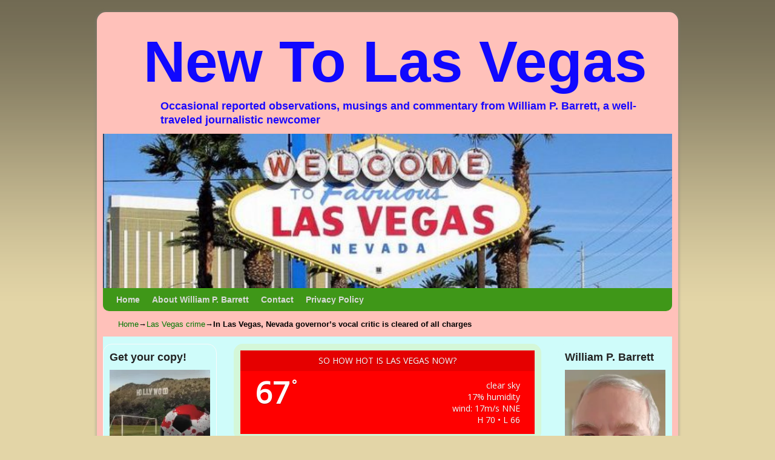

--- FILE ---
content_type: text/html; charset=UTF-8
request_url: http://newtolasvegas.com/2021/12/19/in-las-vegas-nevada-governors-vocal-critic-is-cleared-of-all-charges/
body_size: 104611
content:
<!DOCTYPE html>
<!--[if IE 7]>	<html id="ie7" lang="en"> <![endif]-->
<!--[if IE 8]>	<html id="ie8" lang="en"> <![endif]-->
<!--[if IE 9]>	<html id="ie9" lang="en"> <![endif]-->
<!--[if !(IE 6) | !(IE 7) | !(IE 8) ] | !(IE 9) ><!-->	<html lang="en"> <!--<![endif]-->
<!-- ************************ -->
<head>
<meta charset="UTF-8" />
<meta name='viewport' content='width=device-width, initial-scale=1.0, maximum-scale=2.0, user-scalable=yes' />
<title>In Las Vegas, Nevada governor&#8217;s vocal critic is cleared of all charges | New To Las Vegas</title>

<link rel="profile" href="http://gmpg.org/xfn/11" />
<link rel="pingback" href="http://newtolasvegas.com/xmlrpc.php" />
<!--[if lt IE 9]>
<script src="http://newtolasvegas.com/wp-content/themes/weaver-ii-pro/js/html5.js" type="text/javascript"></script>
<![endif]-->

<script type="text/javascript">var weaverIsMobile=false;var weaverIsSimMobile=false;var weaverIsStacked=true;var weaverThemeWidth=940;var weaverMenuThreshold=640;var weaverHideMenuBar=false;var weaverMobileDisabled=false;var weaverFlowToBottom=false;var weaverHideTooltip=false;var weaverUseSuperfish=false;</script>
	<style>img:is([sizes="auto" i], [sizes^="auto," i]) { contain-intrinsic-size: 3000px 1500px }</style>
	<meta name="description" content="Steve Feeder had posted a call to arms on Steve Sisolak&#039;s office Facebook page protesting COVID-19 mandatory business closings">
<meta name="robots" content="index, follow, max-snippet:-1, max-image-preview:large, max-video-preview:-1">
<link rel="canonical" href="http://newtolasvegas.com/2021/12/19/in-las-vegas-nevada-governors-vocal-critic-is-cleared-of-all-charges/">
<meta property="og:url" content="http://newtolasvegas.com/2021/12/19/in-las-vegas-nevada-governors-vocal-critic-is-cleared-of-all-charges/">
<meta property="og:site_name" content="New To Las Vegas">
<meta property="og:locale" content="en">
<meta property="og:type" content="article">
<meta property="article:author" content="https://www.facebook.com/williampbarrett">
<meta property="article:publisher" content="https://www.facebook.com/williampbarrett">
<meta property="article:section" content="Las Vegas crime">
<meta property="article:tag" content="Aaron Ford">
<meta property="article:tag" content="Christy Craig">
<meta property="article:tag" content="Craig Mueller">
<meta property="article:tag" content="Karen Bennett-Haron">
<meta property="article:tag" content="Michael C. Kovac">
<meta property="article:tag" content="Nevada Attorney General">
<meta property="article:tag" content="Nevada Governor">
<meta property="article:tag" content="Nevada Revised Statutes 203.040">
<meta property="article:tag" content="NRS 203.040">
<meta property="article:tag" content="Steve Feeder">
<meta property="article:tag" content="Steve Sisolak">
<meta property="article:tag" content="Steven Feeder">
<meta property="og:title" content="In Las Vegas, Nevada governor&#039;s vocal critic is cleared of all charges">
<meta property="og:description" content="Steve Feeder had posted a call to arms on Steve Sisolak&#039;s office Facebook page protesting COVID-19 mandatory business closings">
<meta property="og:image" content="https://i0.wp.com/newtolasvegas.com/wp-content/uploads/2021/12/dismissal.jpg?fit=736%2C495">
<meta property="og:image:width" content="736">
<meta property="og:image:height" content="495">
<meta property="fb:pages" content="">
<meta property="fb:admins" content="">
<meta property="fb:app_id" content="">
<meta name="twitter:card" content="summary">
<meta name="twitter:site" content="@WilliamPBarrett">
<meta name="twitter:creator" content="@WilliamPBarrett">
<meta name="twitter:title" content="In Las Vegas, Nevada governor&#039;s vocal critic is cleared of all charges - New To Las Vegas">
<meta name="twitter:description" content="Steve Feeder had posted a call to arms on Steve Sisolak&#039;s office Facebook page protesting COVID-19 mandatory business closings">
<link rel='dns-prefetch' href='//static.addtoany.com' />
<link rel='dns-prefetch' href='//stats.wp.com' />
<link rel='dns-prefetch' href='//fonts.googleapis.com' />
<link rel='dns-prefetch' href='//jetpack.wordpress.com' />
<link rel='dns-prefetch' href='//s0.wp.com' />
<link rel='dns-prefetch' href='//public-api.wordpress.com' />
<link rel='dns-prefetch' href='//0.gravatar.com' />
<link rel='dns-prefetch' href='//1.gravatar.com' />
<link rel='dns-prefetch' href='//2.gravatar.com' />
<link rel='preconnect' href='//i0.wp.com' />
<link rel='preconnect' href='//c0.wp.com' />
<link rel="alternate" type="application/rss+xml" title="New To Las Vegas &raquo; Feed" href="http://newtolasvegas.com/feed/" />
<link rel="alternate" type="application/rss+xml" title="New To Las Vegas &raquo; Comments Feed" href="http://newtolasvegas.com/comments/feed/" />
<link rel="alternate" type="application/rss+xml" title="New To Las Vegas &raquo; In Las Vegas, Nevada governor&#8217;s vocal critic is cleared of all charges Comments Feed" href="http://newtolasvegas.com/2021/12/19/in-las-vegas-nevada-governors-vocal-critic-is-cleared-of-all-charges/feed/" />
<script type="text/javascript">
/* <![CDATA[ */
window._wpemojiSettings = {"baseUrl":"https:\/\/s.w.org\/images\/core\/emoji\/16.0.1\/72x72\/","ext":".png","svgUrl":"https:\/\/s.w.org\/images\/core\/emoji\/16.0.1\/svg\/","svgExt":".svg","source":{"concatemoji":"http:\/\/newtolasvegas.com\/wp-includes\/js\/wp-emoji-release.min.js?ver=6.8.3"}};
/*! This file is auto-generated */
!function(s,n){var o,i,e;function c(e){try{var t={supportTests:e,timestamp:(new Date).valueOf()};sessionStorage.setItem(o,JSON.stringify(t))}catch(e){}}function p(e,t,n){e.clearRect(0,0,e.canvas.width,e.canvas.height),e.fillText(t,0,0);var t=new Uint32Array(e.getImageData(0,0,e.canvas.width,e.canvas.height).data),a=(e.clearRect(0,0,e.canvas.width,e.canvas.height),e.fillText(n,0,0),new Uint32Array(e.getImageData(0,0,e.canvas.width,e.canvas.height).data));return t.every(function(e,t){return e===a[t]})}function u(e,t){e.clearRect(0,0,e.canvas.width,e.canvas.height),e.fillText(t,0,0);for(var n=e.getImageData(16,16,1,1),a=0;a<n.data.length;a++)if(0!==n.data[a])return!1;return!0}function f(e,t,n,a){switch(t){case"flag":return n(e,"\ud83c\udff3\ufe0f\u200d\u26a7\ufe0f","\ud83c\udff3\ufe0f\u200b\u26a7\ufe0f")?!1:!n(e,"\ud83c\udde8\ud83c\uddf6","\ud83c\udde8\u200b\ud83c\uddf6")&&!n(e,"\ud83c\udff4\udb40\udc67\udb40\udc62\udb40\udc65\udb40\udc6e\udb40\udc67\udb40\udc7f","\ud83c\udff4\u200b\udb40\udc67\u200b\udb40\udc62\u200b\udb40\udc65\u200b\udb40\udc6e\u200b\udb40\udc67\u200b\udb40\udc7f");case"emoji":return!a(e,"\ud83e\udedf")}return!1}function g(e,t,n,a){var r="undefined"!=typeof WorkerGlobalScope&&self instanceof WorkerGlobalScope?new OffscreenCanvas(300,150):s.createElement("canvas"),o=r.getContext("2d",{willReadFrequently:!0}),i=(o.textBaseline="top",o.font="600 32px Arial",{});return e.forEach(function(e){i[e]=t(o,e,n,a)}),i}function t(e){var t=s.createElement("script");t.src=e,t.defer=!0,s.head.appendChild(t)}"undefined"!=typeof Promise&&(o="wpEmojiSettingsSupports",i=["flag","emoji"],n.supports={everything:!0,everythingExceptFlag:!0},e=new Promise(function(e){s.addEventListener("DOMContentLoaded",e,{once:!0})}),new Promise(function(t){var n=function(){try{var e=JSON.parse(sessionStorage.getItem(o));if("object"==typeof e&&"number"==typeof e.timestamp&&(new Date).valueOf()<e.timestamp+604800&&"object"==typeof e.supportTests)return e.supportTests}catch(e){}return null}();if(!n){if("undefined"!=typeof Worker&&"undefined"!=typeof OffscreenCanvas&&"undefined"!=typeof URL&&URL.createObjectURL&&"undefined"!=typeof Blob)try{var e="postMessage("+g.toString()+"("+[JSON.stringify(i),f.toString(),p.toString(),u.toString()].join(",")+"));",a=new Blob([e],{type:"text/javascript"}),r=new Worker(URL.createObjectURL(a),{name:"wpTestEmojiSupports"});return void(r.onmessage=function(e){c(n=e.data),r.terminate(),t(n)})}catch(e){}c(n=g(i,f,p,u))}t(n)}).then(function(e){for(var t in e)n.supports[t]=e[t],n.supports.everything=n.supports.everything&&n.supports[t],"flag"!==t&&(n.supports.everythingExceptFlag=n.supports.everythingExceptFlag&&n.supports[t]);n.supports.everythingExceptFlag=n.supports.everythingExceptFlag&&!n.supports.flag,n.DOMReady=!1,n.readyCallback=function(){n.DOMReady=!0}}).then(function(){return e}).then(function(){var e;n.supports.everything||(n.readyCallback(),(e=n.source||{}).concatemoji?t(e.concatemoji):e.wpemoji&&e.twemoji&&(t(e.twemoji),t(e.wpemoji)))}))}((window,document),window._wpemojiSettings);
/* ]]> */
</script>
<link rel='stylesheet' id='dashicons-css' href='https://c0.wp.com/c/6.8.3/wp-includes/css/dashicons.min.css' type='text/css' media='all' />
<link rel='stylesheet' id='wunderground-css' href='http://newtolasvegas.com/wp-content/plugins/wunderground/assets/css/wunderground.css?ver=2.1.3' type='text/css' media='all' />
<link rel='stylesheet' id='weaverii-main-style-sheet-css' href='http://newtolasvegas.com/wp-content/themes/weaver-ii-pro/style.min.css?ver=2.2.4' type='text/css' media='all' />
<link rel='stylesheet' id='weaverii-mobile-style-sheet-css' href='http://newtolasvegas.com/wp-content/themes/weaver-ii-pro/style-mobile.min.css?ver=2.2.4' type='text/css' media='all' />
<link rel='stylesheet' id='weaverii-style-sheet-css' href='http://newtolasvegas.com/wp-content/uploads/weaverii-subthemes/style-weaverii.css?ver=207' type='text/css' media='all' />
<link rel='stylesheet' id='pmb_common-css' href='http://newtolasvegas.com/wp-content/plugins/print-my-blog/assets/styles/pmb-common.css?ver=1745716127' type='text/css' media='all' />
<style id='wp-emoji-styles-inline-css' type='text/css'>

	img.wp-smiley, img.emoji {
		display: inline !important;
		border: none !important;
		box-shadow: none !important;
		height: 1em !important;
		width: 1em !important;
		margin: 0 0.07em !important;
		vertical-align: -0.1em !important;
		background: none !important;
		padding: 0 !important;
	}
</style>
<link rel='stylesheet' id='wp-block-library-css' href='https://c0.wp.com/c/6.8.3/wp-includes/css/dist/block-library/style.min.css' type='text/css' media='all' />
<style id='classic-theme-styles-inline-css' type='text/css'>
/*! This file is auto-generated */
.wp-block-button__link{color:#fff;background-color:#32373c;border-radius:9999px;box-shadow:none;text-decoration:none;padding:calc(.667em + 2px) calc(1.333em + 2px);font-size:1.125em}.wp-block-file__button{background:#32373c;color:#fff;text-decoration:none}
</style>
<link rel='stylesheet' id='pmb-select2-css' href='http://newtolasvegas.com/wp-content/plugins/print-my-blog/assets/styles/libs/select2.min.css?ver=4.0.6' type='text/css' media='all' />
<link rel='stylesheet' id='pmb-jquery-ui-css' href='http://newtolasvegas.com/wp-content/plugins/print-my-blog/assets/styles/libs/jquery-ui/jquery-ui.min.css?ver=1.11.4' type='text/css' media='all' />
<link rel='stylesheet' id='pmb-setup-page-css' href='http://newtolasvegas.com/wp-content/plugins/print-my-blog/assets/styles/setup-page.css?ver=1745716127' type='text/css' media='all' />
<style id='global-styles-inline-css' type='text/css'>
:root{--wp--preset--aspect-ratio--square: 1;--wp--preset--aspect-ratio--4-3: 4/3;--wp--preset--aspect-ratio--3-4: 3/4;--wp--preset--aspect-ratio--3-2: 3/2;--wp--preset--aspect-ratio--2-3: 2/3;--wp--preset--aspect-ratio--16-9: 16/9;--wp--preset--aspect-ratio--9-16: 9/16;--wp--preset--color--black: #000000;--wp--preset--color--cyan-bluish-gray: #abb8c3;--wp--preset--color--white: #ffffff;--wp--preset--color--pale-pink: #f78da7;--wp--preset--color--vivid-red: #cf2e2e;--wp--preset--color--luminous-vivid-orange: #ff6900;--wp--preset--color--luminous-vivid-amber: #fcb900;--wp--preset--color--light-green-cyan: #7bdcb5;--wp--preset--color--vivid-green-cyan: #00d084;--wp--preset--color--pale-cyan-blue: #8ed1fc;--wp--preset--color--vivid-cyan-blue: #0693e3;--wp--preset--color--vivid-purple: #9b51e0;--wp--preset--gradient--vivid-cyan-blue-to-vivid-purple: linear-gradient(135deg,rgba(6,147,227,1) 0%,rgb(155,81,224) 100%);--wp--preset--gradient--light-green-cyan-to-vivid-green-cyan: linear-gradient(135deg,rgb(122,220,180) 0%,rgb(0,208,130) 100%);--wp--preset--gradient--luminous-vivid-amber-to-luminous-vivid-orange: linear-gradient(135deg,rgba(252,185,0,1) 0%,rgba(255,105,0,1) 100%);--wp--preset--gradient--luminous-vivid-orange-to-vivid-red: linear-gradient(135deg,rgba(255,105,0,1) 0%,rgb(207,46,46) 100%);--wp--preset--gradient--very-light-gray-to-cyan-bluish-gray: linear-gradient(135deg,rgb(238,238,238) 0%,rgb(169,184,195) 100%);--wp--preset--gradient--cool-to-warm-spectrum: linear-gradient(135deg,rgb(74,234,220) 0%,rgb(151,120,209) 20%,rgb(207,42,186) 40%,rgb(238,44,130) 60%,rgb(251,105,98) 80%,rgb(254,248,76) 100%);--wp--preset--gradient--blush-light-purple: linear-gradient(135deg,rgb(255,206,236) 0%,rgb(152,150,240) 100%);--wp--preset--gradient--blush-bordeaux: linear-gradient(135deg,rgb(254,205,165) 0%,rgb(254,45,45) 50%,rgb(107,0,62) 100%);--wp--preset--gradient--luminous-dusk: linear-gradient(135deg,rgb(255,203,112) 0%,rgb(199,81,192) 50%,rgb(65,88,208) 100%);--wp--preset--gradient--pale-ocean: linear-gradient(135deg,rgb(255,245,203) 0%,rgb(182,227,212) 50%,rgb(51,167,181) 100%);--wp--preset--gradient--electric-grass: linear-gradient(135deg,rgb(202,248,128) 0%,rgb(113,206,126) 100%);--wp--preset--gradient--midnight: linear-gradient(135deg,rgb(2,3,129) 0%,rgb(40,116,252) 100%);--wp--preset--font-size--small: 13px;--wp--preset--font-size--medium: 20px;--wp--preset--font-size--large: 36px;--wp--preset--font-size--x-large: 42px;--wp--preset--spacing--20: 0.44rem;--wp--preset--spacing--30: 0.67rem;--wp--preset--spacing--40: 1rem;--wp--preset--spacing--50: 1.5rem;--wp--preset--spacing--60: 2.25rem;--wp--preset--spacing--70: 3.38rem;--wp--preset--spacing--80: 5.06rem;--wp--preset--shadow--natural: 6px 6px 9px rgba(0, 0, 0, 0.2);--wp--preset--shadow--deep: 12px 12px 50px rgba(0, 0, 0, 0.4);--wp--preset--shadow--sharp: 6px 6px 0px rgba(0, 0, 0, 0.2);--wp--preset--shadow--outlined: 6px 6px 0px -3px rgba(255, 255, 255, 1), 6px 6px rgba(0, 0, 0, 1);--wp--preset--shadow--crisp: 6px 6px 0px rgba(0, 0, 0, 1);}:where(.is-layout-flex){gap: 0.5em;}:where(.is-layout-grid){gap: 0.5em;}body .is-layout-flex{display: flex;}.is-layout-flex{flex-wrap: wrap;align-items: center;}.is-layout-flex > :is(*, div){margin: 0;}body .is-layout-grid{display: grid;}.is-layout-grid > :is(*, div){margin: 0;}:where(.wp-block-columns.is-layout-flex){gap: 2em;}:where(.wp-block-columns.is-layout-grid){gap: 2em;}:where(.wp-block-post-template.is-layout-flex){gap: 1.25em;}:where(.wp-block-post-template.is-layout-grid){gap: 1.25em;}.has-black-color{color: var(--wp--preset--color--black) !important;}.has-cyan-bluish-gray-color{color: var(--wp--preset--color--cyan-bluish-gray) !important;}.has-white-color{color: var(--wp--preset--color--white) !important;}.has-pale-pink-color{color: var(--wp--preset--color--pale-pink) !important;}.has-vivid-red-color{color: var(--wp--preset--color--vivid-red) !important;}.has-luminous-vivid-orange-color{color: var(--wp--preset--color--luminous-vivid-orange) !important;}.has-luminous-vivid-amber-color{color: var(--wp--preset--color--luminous-vivid-amber) !important;}.has-light-green-cyan-color{color: var(--wp--preset--color--light-green-cyan) !important;}.has-vivid-green-cyan-color{color: var(--wp--preset--color--vivid-green-cyan) !important;}.has-pale-cyan-blue-color{color: var(--wp--preset--color--pale-cyan-blue) !important;}.has-vivid-cyan-blue-color{color: var(--wp--preset--color--vivid-cyan-blue) !important;}.has-vivid-purple-color{color: var(--wp--preset--color--vivid-purple) !important;}.has-black-background-color{background-color: var(--wp--preset--color--black) !important;}.has-cyan-bluish-gray-background-color{background-color: var(--wp--preset--color--cyan-bluish-gray) !important;}.has-white-background-color{background-color: var(--wp--preset--color--white) !important;}.has-pale-pink-background-color{background-color: var(--wp--preset--color--pale-pink) !important;}.has-vivid-red-background-color{background-color: var(--wp--preset--color--vivid-red) !important;}.has-luminous-vivid-orange-background-color{background-color: var(--wp--preset--color--luminous-vivid-orange) !important;}.has-luminous-vivid-amber-background-color{background-color: var(--wp--preset--color--luminous-vivid-amber) !important;}.has-light-green-cyan-background-color{background-color: var(--wp--preset--color--light-green-cyan) !important;}.has-vivid-green-cyan-background-color{background-color: var(--wp--preset--color--vivid-green-cyan) !important;}.has-pale-cyan-blue-background-color{background-color: var(--wp--preset--color--pale-cyan-blue) !important;}.has-vivid-cyan-blue-background-color{background-color: var(--wp--preset--color--vivid-cyan-blue) !important;}.has-vivid-purple-background-color{background-color: var(--wp--preset--color--vivid-purple) !important;}.has-black-border-color{border-color: var(--wp--preset--color--black) !important;}.has-cyan-bluish-gray-border-color{border-color: var(--wp--preset--color--cyan-bluish-gray) !important;}.has-white-border-color{border-color: var(--wp--preset--color--white) !important;}.has-pale-pink-border-color{border-color: var(--wp--preset--color--pale-pink) !important;}.has-vivid-red-border-color{border-color: var(--wp--preset--color--vivid-red) !important;}.has-luminous-vivid-orange-border-color{border-color: var(--wp--preset--color--luminous-vivid-orange) !important;}.has-luminous-vivid-amber-border-color{border-color: var(--wp--preset--color--luminous-vivid-amber) !important;}.has-light-green-cyan-border-color{border-color: var(--wp--preset--color--light-green-cyan) !important;}.has-vivid-green-cyan-border-color{border-color: var(--wp--preset--color--vivid-green-cyan) !important;}.has-pale-cyan-blue-border-color{border-color: var(--wp--preset--color--pale-cyan-blue) !important;}.has-vivid-cyan-blue-border-color{border-color: var(--wp--preset--color--vivid-cyan-blue) !important;}.has-vivid-purple-border-color{border-color: var(--wp--preset--color--vivid-purple) !important;}.has-vivid-cyan-blue-to-vivid-purple-gradient-background{background: var(--wp--preset--gradient--vivid-cyan-blue-to-vivid-purple) !important;}.has-light-green-cyan-to-vivid-green-cyan-gradient-background{background: var(--wp--preset--gradient--light-green-cyan-to-vivid-green-cyan) !important;}.has-luminous-vivid-amber-to-luminous-vivid-orange-gradient-background{background: var(--wp--preset--gradient--luminous-vivid-amber-to-luminous-vivid-orange) !important;}.has-luminous-vivid-orange-to-vivid-red-gradient-background{background: var(--wp--preset--gradient--luminous-vivid-orange-to-vivid-red) !important;}.has-very-light-gray-to-cyan-bluish-gray-gradient-background{background: var(--wp--preset--gradient--very-light-gray-to-cyan-bluish-gray) !important;}.has-cool-to-warm-spectrum-gradient-background{background: var(--wp--preset--gradient--cool-to-warm-spectrum) !important;}.has-blush-light-purple-gradient-background{background: var(--wp--preset--gradient--blush-light-purple) !important;}.has-blush-bordeaux-gradient-background{background: var(--wp--preset--gradient--blush-bordeaux) !important;}.has-luminous-dusk-gradient-background{background: var(--wp--preset--gradient--luminous-dusk) !important;}.has-pale-ocean-gradient-background{background: var(--wp--preset--gradient--pale-ocean) !important;}.has-electric-grass-gradient-background{background: var(--wp--preset--gradient--electric-grass) !important;}.has-midnight-gradient-background{background: var(--wp--preset--gradient--midnight) !important;}.has-small-font-size{font-size: var(--wp--preset--font-size--small) !important;}.has-medium-font-size{font-size: var(--wp--preset--font-size--medium) !important;}.has-large-font-size{font-size: var(--wp--preset--font-size--large) !important;}.has-x-large-font-size{font-size: var(--wp--preset--font-size--x-large) !important;}
:where(.wp-block-post-template.is-layout-flex){gap: 1.25em;}:where(.wp-block-post-template.is-layout-grid){gap: 1.25em;}
:where(.wp-block-columns.is-layout-flex){gap: 2em;}:where(.wp-block-columns.is-layout-grid){gap: 2em;}
:root :where(.wp-block-pullquote){font-size: 1.5em;line-height: 1.6;}
</style>
<link rel='stylesheet' id='awesome-weather-css' href='http://newtolasvegas.com/wp-content/plugins/awesome-weather/awesome-weather.css?ver=6.8.3' type='text/css' media='all' />
<style id='awesome-weather-inline-css' type='text/css'>
.awesome-weather-wrap { font-family: 'Open Sans', sans-serif; font-weight: 400; font-size: 14px; line-height: 14px; }
</style>
<link rel='stylesheet' id='opensans-googlefont-css' href='//fonts.googleapis.com/css?family=Open+Sans%3A400&#038;ver=6.8.3' type='text/css' media='all' />
<link rel='stylesheet' id='widgetopts-styles-css' href='http://newtolasvegas.com/wp-content/plugins/widget-options/assets/css/widget-options.css?ver=4.1.1' type='text/css' media='all' />
<link rel='stylesheet' id='wpctc_wpctc-css' href='http://newtolasvegas.com/wp-content/plugins/wp-category-tag-could/css/wpctc.min.css?ver=1.7.1' type='text/css' media='all' />
<link rel='stylesheet' id='addtoany-css' href='http://newtolasvegas.com/wp-content/plugins/add-to-any/addtoany.min.css?ver=1.16' type='text/css' media='all' />
<link rel='stylesheet' id='sharedaddy-css' href='https://c0.wp.com/p/jetpack/14.5/modules/sharedaddy/sharing.css' type='text/css' media='all' />
<link rel='stylesheet' id='social-logos-css' href='https://c0.wp.com/p/jetpack/14.5/_inc/social-logos/social-logos.min.css' type='text/css' media='all' />
<script type="text/javascript" src="https://c0.wp.com/c/6.8.3/wp-includes/js/jquery/jquery.min.js" id="jquery-core-js"></script>
<script type="text/javascript" src="https://c0.wp.com/c/6.8.3/wp-includes/js/jquery/jquery-migrate.min.js" id="jquery-migrate-js"></script>
<script type="text/javascript" src="https://c0.wp.com/c/6.8.3/wp-includes/js/jquery/ui/core.min.js" id="jquery-ui-core-js"></script>
<script type="text/javascript" src="https://c0.wp.com/c/6.8.3/wp-includes/js/jquery/ui/menu.min.js" id="jquery-ui-menu-js"></script>
<script type="text/javascript" src="https://c0.wp.com/c/6.8.3/wp-includes/js/dist/dom-ready.min.js" id="wp-dom-ready-js"></script>
<script type="text/javascript" src="https://c0.wp.com/c/6.8.3/wp-includes/js/dist/hooks.min.js" id="wp-hooks-js"></script>
<script type="text/javascript" src="https://c0.wp.com/c/6.8.3/wp-includes/js/dist/i18n.min.js" id="wp-i18n-js"></script>
<script type="text/javascript" id="wp-i18n-js-after">
/* <![CDATA[ */
wp.i18n.setLocaleData( { 'text direction\u0004ltr': [ 'ltr' ] } );
/* ]]> */
</script>
<script type="text/javascript" src="https://c0.wp.com/c/6.8.3/wp-includes/js/dist/a11y.min.js" id="wp-a11y-js"></script>
<script type="text/javascript" src="https://c0.wp.com/c/6.8.3/wp-includes/js/jquery/ui/autocomplete.min.js" id="jquery-ui-autocomplete-js"></script>
<script type="text/javascript" id="wunderground-widget-js-extra">
/* <![CDATA[ */
var WuWidget = {"apiKey":"3ffab52910ec1a0e","_wpnonce":"8d8b8363da","ajaxurl":"http:\/\/newtolasvegas.com\/wp-admin\/admin-ajax.php","is_admin":"","subdomain":"www"};
/* ]]> */
</script>
<script type="text/javascript" src="http://newtolasvegas.com/wp-content/plugins/wunderground/assets/js/widget.min.js?ver=2.1.3" id="wunderground-widget-js"></script>
<script type="text/javascript" id="addtoany-core-js-before">
/* <![CDATA[ */
window.a2a_config=window.a2a_config||{};a2a_config.callbacks=[];a2a_config.overlays=[];a2a_config.templates={};
/* ]]> */
</script>
<script type="text/javascript" defer src="https://static.addtoany.com/menu/page.js" id="addtoany-core-js"></script>
<script type="text/javascript" defer src="http://newtolasvegas.com/wp-content/plugins/add-to-any/addtoany.min.js?ver=1.1" id="addtoany-jquery-js"></script>
<link rel="https://api.w.org/" href="http://newtolasvegas.com/wp-json/" /><link rel="alternate" title="JSON" type="application/json" href="http://newtolasvegas.com/wp-json/wp/v2/posts/4123" /><link rel="EditURI" type="application/rsd+xml" title="RSD" href="http://newtolasvegas.com/xmlrpc.php?rsd" />
<link rel='shortlink' href='http://newtolasvegas.com/?p=4123' />
<link rel="alternate" title="oEmbed (JSON)" type="application/json+oembed" href="http://newtolasvegas.com/wp-json/oembed/1.0/embed?url=http%3A%2F%2Fnewtolasvegas.com%2F2021%2F12%2F19%2Fin-las-vegas-nevada-governors-vocal-critic-is-cleared-of-all-charges%2F" />
<link rel="alternate" title="oEmbed (XML)" type="text/xml+oembed" href="http://newtolasvegas.com/wp-json/oembed/1.0/embed?url=http%3A%2F%2Fnewtolasvegas.com%2F2021%2F12%2F19%2Fin-las-vegas-nevada-governors-vocal-critic-is-cleared-of-all-charges%2F&#038;format=xml" />
<style>.addtoany_subscribe img{border:0;}</style>

<!-- Weaver II Extras Version 2.3.1 -->
	<style>img#wpstats{display:none}</style>
		
<!-- This site is using Weaver II Pro 2.2.4 (207) subtheme: IndieAve -->
<!-- Page ID: 4123 -->


<!--[if lte IE 8]>
<style type="text/css" media="screen">
#content img.size-thumbnail,#content img.size-medium,#content img.size-large,#content img.size-full,#content img.attachment-thumbnail,
#content img.wp-post-image,img.avatar,.format-chat img.format-chat-icon,
#wrapper,#branding,#colophon,#content, #content .post,
#sidebar_primary,#sidebar_right,#sidebar_left,.sidebar_top,.sidebar_bottom,.sidebar_extra,
#first,#second,#third,#fourth,
#commentform input:focus,#commentform textarea:focus,#respond input#submit {
		behavior: url(http://newtolasvegas.com/wp-content/themes/weaver-ii-pro/js/PIE/PIE.php) !important; position:relative;
}
</style>
<![endif]-->

<!-- End of Weaver II options -->
<style type="text/css">.broken_link, a.broken_link {
	text-decoration: line-through;
}</style><link rel="icon" href="https://i0.wp.com/newtolasvegas.com/wp-content/uploads/2016/04/cropped-LV-Sign-3-e1461033955409-2.jpg?fit=32%2C32" sizes="32x32" />
<link rel="icon" href="https://i0.wp.com/newtolasvegas.com/wp-content/uploads/2016/04/cropped-LV-Sign-3-e1461033955409-2.jpg?fit=192%2C192" sizes="192x192" />
<link rel="apple-touch-icon" href="https://i0.wp.com/newtolasvegas.com/wp-content/uploads/2016/04/cropped-LV-Sign-3-e1461033955409-2.jpg?fit=180%2C180" />
<meta name="msapplication-TileImage" content="https://i0.wp.com/newtolasvegas.com/wp-content/uploads/2016/04/cropped-LV-Sign-3-e1461033955409-2.jpg?fit=270%2C270" />
</head>

<body class="wp-singular post-template-default single single-post postid-4123 single-format-standard wp-theme-weaver-ii-pro singular not-logged-in weaver-desktop weaver-mobile-smart-stacked">
<a href="#page-bottom" id="page-top">&darr;</a> <!-- add custom CSS to use this page-bottom link -->
<div id="wrapper" class="hfeed">
<div id="wrap-header">
	<header id="branding" role="banner"><div id="branding-content">
		<div id="site-logo"></div>
		<div id="site-logo-link" onclick="location.href='http://newtolasvegas.com/';"></div>

		<div class="title-description title-description-xhtml">
			<h1 id="site-title" ><span><a href="http://newtolasvegas.com/" title="New To Las Vegas" rel="home">New To Las Vegas</a></span></h1>
			<h2 id="site-description"> Occasional reported observations, musings and commentary from William P. Barrett, a well-traveled journalistic newcomer</h2>
		</div>
	<div id="inject_header">
<meta name="msvalidate.01" content="A47BDB73EFE606CE60DAF01CBB15FE43" />	</div><!-- #inject_header -->

		<div id="header_image">
                              <img src="http://newtolasvegas.com/wp-content/uploads/2016/04/cropped-LV-Sign-3-e1461033955409.jpg" width="641" height="174" alt="New To Las Vegas" />
        		</div><!-- #header_image -->
	</div></header><!-- #branding-content, #branding -->
<div id="wrap-bottom-menu">
<div id="mobile-bottom-nav" class="mobile_menu_bar" style="padding:5px 10px 5px 10px;clear:both;">
	<div style="margin-bottom:20px;">
<span class="mobile-home-link">
	<a href="http://newtolasvegas.com/" title="New To Las Vegas" rel="home">Home</a></span>
	<span class="mobile-menu-link"><a href="javascript:void(null);" onclick="weaverii_ToggleMenu(document.getElementById('nav-bottom-menu'), this, 'Menu &darr;', 'Menu &uarr;')">Menu &darr;</a></span></div>
</div>
		<div class="skip-link"><a class="assistive-text" href="#content" title="">Skip to primary content</a></div>
			<div class="skip-link"><a class="assistive-text" href="#sidebar_primary" title="">Skip to secondary content</a></div>
				<div id="nav-bottom-menu"><nav id="access" class="menu_bar" role="navigation">
<div class="menu"><ul>
<li ><a href="http://newtolasvegas.com/">Home</a></li><li class="page_item page-item-2"><a href="http://newtolasvegas.com/about/">About William P. Barrett</a></li>
<li class="page_item page-item-17"><a href="http://newtolasvegas.com/contact/">Contact</a></li>
<li class="page_item page-item-1538"><a href="http://newtolasvegas.com/privacy-policy/">Privacy Policy</a></li>
</ul></div>
		</nav></div><!-- #access --></div> <!-- #wrap-bottom-menu -->
</div> <!-- #wrap-header -->
	<div id="infobar">
<span id="breadcrumbs"><span class="crumbs"><a href="http://newtolasvegas.com/">Home</a>&rarr;<a href="http://newtolasvegas.com/category/las-vegas-crime/">Las Vegas crime</a>&rarr;<span class="bcur-page">In Las Vegas, Nevada governor&#8217;s vocal critic is cleared of all charges</span></span></span>	<span class='infobar_right'>
<span id="infobar_paginate"></span>
	</span></div><div class="weaver-clear"></div><!-- #infobar -->
	<div id="main">
	<div id="sidebar_wrap_left" class="split equal_height">
	<div id="sidebar_left" class="widget-area" role="complementary">
<aside id="text-4" class="widget widget_text"><h3 class="widget-title">Get your copy!</h3>			<div class="textwidget"><p><a href="https://www.amazon.com/OFFSIDE-Mystery-William-P-Barrett/dp/0997674512/ref=sr_1_2?s=books&amp;ie=UTF8&amp;qid=1497978592&amp;sr=1-2&amp;keywords=offside%3A+a+mystery"><img fetchpriority="high" decoding="async" data-recalc-dims="1" class="wp-image-5420 size-full aligncenter" src="https://i0.wp.com/newtolasvegas.com/wp-content/uploads/2023/11/OFFSIDE-cover-for-web-193x300-1.jpg?resize=193%2C300" alt="" width="193" height="300" /></a></p>
</div>
		</aside><aside id="black-studio-tinymce-9" class="widget widget_black_studio_tinymce"><h3 class="widget-title">Nominations for</h3><div class="textwidget"><a href="https://newtolasvegas.com/2025/01/21/in-las-vegas-how-about-a-perp-pool-on-when-the-first-trump-pardonee-gets-re-arrested/"><span style="background-color: #ffff00;"><span style="font-family: comic sans ms, sans-serif; font-size: 24px; color: #ff0000; background-color: #ffff00;"><strong>Trump </strong></span><span style="font-family: comic sans ms, sans-serif; font-size: 24px; color: #ff0000; background-color: #ffff00;"><strong>Perp</strong></span></span></a>
<span style="font-family: comic sans ms, sans-serif; font-size: 24px; color: #ff0000; background-color: #ffff00;"><strong>Pool List*</strong></span>
<ul>
 	<li><a href="https://apnews.com/article/zachary-alam-january-6-capitol-riot-burglary-44936751dc13364d5e64bf52f65d51aa"><span style="background-color: #ffff00;"><strong>Zachary Jordan Alam</strong></span></a></li>
 	<li><span style="background-color: #ffff00;"><a style="background-color: #ffff00;" href="https://www.theguardian.com/us-news/2025/jan/23/january-6-pardon-man-arrested"><strong>Daniel Ball</strong></a></span></li>
 	<li><strong><a href="https://nypost.com/2025/11/11/us-news/former-jan-6-defendant-pardoned-by-trump-now-charged-with-kidnapping-and-sexual-assault/">John Banuelos</a> <span style="color: #ff0000;">NEW!</span></strong></li>
 	<li><span style="background-color: #ffff00;"><a style="background-color: #ffff00;" href="https://lawandcrime.com/high-profile/what-i-did-was-ungodly-jan-6-rioter-who-caused-deadly-dui-crash-while-driving-drunk-on-wrong-side-of-highway-goes-from-pardon-to-prison/"><strong>Emily Hernandez</strong></a></span></li>
 	<li><span style="background-color: #ffff00;"><a href="https://kymkemp.com/2025/05/11/capitol-riot-defendant-arrested-again-this-time-for-copper-theft-in-humboldt-county/"><strong>Brett Holdridge</strong></a></span></li>
 	<li><span style="background-color: #ffff00;"><a style="background-color: #ffff00;" href="https://www.nbcnews.com/news/us-news/indiana-man-pardoned-jan-6-crimes-killed-traffic-stop-shooting-deputy-rcna189502"><strong>Matthew Huttle</strong></a></span></li>
 	<li><strong><span style="background-color: #ffff00;"><a href="https://www.nbcnews.com/news/us-news/pardoned-capitol-rioter-tried-bribe-child-sex-victim-promise-jan-6-pay-rcna244627">Andrew Paul Johnson</a> </span></strong></li>
 	<li><a href="https://www.nytimes.com/2025/07/03/us/politics/jan6-assassination-plot-sentence.html"><strong><span style="background-color: #ffff00;">Edward Kelley</span></strong></a></li>
 	<li><span style="background-color: #ffff00;"><a href="https://www.nytimes.com/2025/10/21/us/politics/jan-6-rioter-hakeem-jeffries-threats.html"><strong>Christopher P. Moynihan</strong></a></span></li>
 	<li><span style="background-color: #ffff00;"><a style="background-color: #ffff00;" href="https://www.houstonpublicmedia.org/articles/news/crime/2025/01/27/512085/houston-man-pardoned-for-jan-6-conviction-wanted-for-online-solicitation-of-a-minor/"><strong>Andrew Taake</strong></a></span></li>
 	<li><a href="https://www.nytimes.com/2025/10/29/us/politics/prosecutors-jan-6-trump.html?smid=url-share"><span style="background-color: #ffffff;"><strong><span style="background-color: #ffff00;">Taylor Taranto</span></strong></span></a></li>
 	<li><span style="background-color: #ffffff;"><strong><a style="background-color: #ffffff;" href="https://www.rawstory.com/january-6-2671117278/"><span style="background-color: #ffff00;">Dan Wilson</span></a></strong></span></li>
</ul>
<em><strong><span style="color: #ff0000; background-color: #ffff00;">*-Persons re-arrested or in trouble with the law after getting a clemency grant from President Donald J. Trump on or after January 20, 2025. <a href="https://newtolasvegas.com/2025/01/21/in-las-vegas-how-about-a-perp-pool-on-when-the-first-trump-pardonee-gets-re-arrested/"><span style="text-decoration: underline;">Click here</span></a> for list background.</span></strong></em></div></aside><aside id="black-studio-tinymce-2" class="widget widget_black_studio_tinymce"><h3 class="widget-title">Nominations for</h3><div class="textwidget"><span style="font-size: 24px; color: #ff0000;"><strong><span style="font-family: comic sans ms, sans-serif;">It Didn't </span></strong></span>
<span style="font-size: 24px; color: #ff0000;"><strong><span style="font-family: comic sans ms, sans-serif;">Stay Here**</span></strong></span>
<ul>
 	<li><strong><a href="https://newtolasvegas.com/2019/09/17/it-didnt-stay-here-las-vegas-aloha-to-union-money-allegedly-stolen-in-hawaii/">Brian Ahakuelo</a> </strong></li>
 	<li><a href="https://newtolasvegas.com/2019/09/17/it-didnt-stay-here-las-vegas-aloha-to-union-money-allegedly-stolen-in-hawaii/"><strong>Marilyn Ahakuelo</strong></a></li>
 	<li><a href="https://newtolasvegas.com/2021/05/06/it-didnt-stay-here-feds-say-some-proceeds-of-big-l-a-ponzi-were-spent-in-las-vegas/"><strong>Zach Avery</strong></a></li>
 	<li><a href="https://newtolasvegas.com/2019/05/02/it-didnt-stay-here-new-york-trial-for-las-vegas-sports-payoffs/"><strong>Corey Barker</strong></a></li>
 	<li><a href="http://newtolasvegas.com/2024/10/28/it-didnt-stay-here-employee-for-montana-gunmaker-spent-some-stolen-funds-in-las-vegas/"><strong>Teri Anne Bell</strong></a></li>
 	<li><a href="https://newtolasvegas.com/2017/06/26/didnt-stay-miss-jailbreak-leads-las-vegas-bust/"><strong>Isaac Bennett</strong></a></li>
 	<li><a href="https://newtolasvegas.com/2017/06/26/didnt-stay-miss-jailbreak-leads-las-vegas-bust/"><strong>Issac Bennett</strong></a></li>
 	<li><a href="https://newtolasvegas.com/2019/03/31/also-for-joe-biden-it-didnt-stay-here-in-las-vegas/"><strong>Joseph R. Biden Jr.</strong></a></li>
 	<li><a href="https://newtolasvegas.com/2019/05/02/it-didnt-stay-here-new-york-trial-for-las-vegas-sports-payoffs/"><strong>Tony Bland</strong></a></li>
 	<li><a href="https://web.archive.org/web/20231210124629/http://newtolasvegas.com/2021/02/15/it-didnt-stay-here-guilty-in-tacoma-for-spending-in-las-vegas/"><strong>Cova Campbell</strong></a></li>
 	<li><a href="http://newtolasvegas.com/2019/10/10/it-didnt-stay-here-ny-indictment-for-las-vegas-meeting/"><strong>David Correia</strong></a></li>
 	<li><a href="https://web.archive.org/web/20231210124629/http://newtolasvegas.com/2018/05/01/it-didnt-stay-here-15-percent-of-all-accusations-against-bill-cosby-cited-las-vegas/"><strong>Bill Cosby</strong></a></li>
 	<li><a href="https://web.archive.org/web/20231210124629/http://newtolasvegas.com/2017/05/03/it-didnt-stay-here-las-vegas-meeting-leads-to-new-york-convictions/"><strong>Thomas C. Davis</strong></a></li>
 	<li><a href="https://web.archive.org/web/20231210124629/http://newtolasvegas.com/2019/05/02/it-didnt-stay-here-new-york-trial-for-las-vegas-sports-payoffs/"><strong>Christian Dawkins</strong></a></li>
 	<li><a href="http://httpS://newtolasvegas.com/2017/06/04/didnt-stay-deported-virginia-las-vegas-based-ponzi/"><strong>Angela Dragicevic</strong></a></li>
 	<li><a href="http://httpS://newtolasvegas.com/2019/05/02/it-didnt-stay-here-new-york-trial-for-las-vegas-sports-payoffs/"><strong>Lamont Evans</strong></a></li>
 	<li><a href="http://newtolasvegas.com/2019/10/10/it-didnt-stay-here-ny-indictment-for-las-vegas-meeting/"><strong>Igor Fruman</strong></a></li>
 	<li><a href="http://httpS://newtolasvegas.com/2017/05/24/it-didnt-stay-here-prison-for-ny-pet-pound-staff-who-spent-stolen-funds-in-las-vegas/"><strong>Taylor Gilkey</strong></a></li>
 	<li><a href="https://web.archive.org/web/20231210124629/http://newtolasvegas.com/2018/12/20/it-didnt-stay-here-bribe-to-ny-cop-allegedly-included-hooker-in-las-vegas/"><strong>James Grant</strong></a></li>
 	<li><a href="https://web.archive.org/web/20231210124629/http://newtolasvegas.com/2017/06/26/didnt-stay-miss-jailbreak-leads-las-vegas-bust/"><strong>Jonathan Hamm</strong></a></li>
 	<li><a href="http://httpS://newtolasvegas.com/2017/04/27/it-didnt-stay-here-illinois-politician-sentenced-to-jail-for-las-vegas-junkets/"><strong>Oliver Hamilton</strong></a></li>
 	<li><a href="https://newtolasvegas.com/2021/05/06/it-didnt-stay-here-feds-say-some-proceeds-of-big-l-a-ponzi-were-spent-in-las-vegas/"><strong>Zachary Horwitz</strong></a></li>
 	<li><a href="http://newtolasvegas.com/2019/10/10/it-didnt-stay-here-ny-indictment-for-las-vegas-meeting/"><strong>Andrey Kukushkin</strong></a></li>
 	<li><a href="https://newtolasvegas.com/2017/06/04/didnt-stay-deported-virginia-las-vegas-based-ponzi/"><strong>Angelina Lazar</strong></a></li>
 	<li><a href="https://newtolasvegas.com/2017/05/26/didnt-stay-unlicensed-pilot-flew-jet-las-vegas/"><strong>Arnold Gerald Leto III</strong></a></li>
 	<li><a href="https://newtolasvegas.com/2017/07/07/didnt-stay-2016-las-vegas-trip-emmanuel-macron-under-scrutiny/"><strong>Emmanuel Macron</strong></a></li>
 	<li><a href="https://newtolasvegas.com/2019/07/02/it-didnt-stay-here-new-haven-embezzlement-then-las-vegas-spending/"><strong>Thomas Malone</strong></a></li>
 	<li><a href="https://newtolasvegas.com/2020/01/14/it-didnt-stay-here-east-coast-municipal-manager-allegedly-used-stolen-loot-for-las-vegas-travel/"><strong>Lisa M. Moore</strong></a></li>
 	<li><a href="https://newtolasvegas.com/2018/02/16/it-didnt-stay-here-jail-for-embezzling-scot-who-partied-in-las-vegas/"><strong>Alicia Moran</strong></a></li>
 	<li><a href="https://newtolasvegas.com/2017/05/24/it-didnt-stay-here-prison-for-ny-pet-pound-staff-who-spent-stolen-funds-in-las-vegas/"><strong>Paul Morgan</strong></a></li>
 	<li><a href="https://newtolasvegas.com/2019/05/02/it-didnt-stay-here-new-york-trial-for-las-vegas-sports-payoffs/"><strong>Preston Murphy</strong></a></li>
 	<li><a href="https://newtolasvegas.com/2021/11/04/it-didnt-stay-here-texas-regulators-allege-illegal-gambling-scheme-in-las-vegas/"><strong>Christopher Dino Paganelli</strong></a></li>
 	<li><a href="http://newtolasvegas.com/2019/10/10/it-didnt-stay-here-ny-indictment-for-las-vegas-meeting/"><strong>Lev Parnas</strong></a></li>
 	<li><a href="http://newtolasvegas.com/2017/07/07/didnt-stay-2016-las-vegas-trip-emmanuel-macron-under-scrutiny/"><strong>Muriel Penicaud</strong></a></li>
 	<li><a href="https://newtolasvegas.com/2018/08/31/it-didnt-stay-here-alleged-las-vegas-affair-before-ritzy-new-york-wedding/"><strong>Cory Perlson</strong></a></li>
 	<li><a href="https://newtolasvegas.com/2018/12/20/it-didnt-stay-here-bribe-to-ny-cop-allegedly-included-hooker-in-las-vegas/"><strong>Jeremy Reichberg</strong></a></li>
 	<li><a href="https://newtolasvegas.com/2018/04/18/it-didnt-stay-here-alleged-pittsburgh-area-fraud-involved-las-vegas-spending/"><strong>George Retos Jr.</strong></a></li>
 	<li><a href="https://newtolasvegas.com/2023/11/17/it-didnt-stay-here-george-santos-allegedly-spent-campaign-money-on-las-vegas-honeymoon/"><strong>George Santos</strong></a></li>
 	<li><a href="https://newtolasvegas.com/2017/08/24/didnt-stay-las-vegas-trip-alleged-michigan-embezzler/"><strong>Michelle Schneider</strong></a></li>
 	<li><a href="https://newtolasvegas.com/2018/06/22/it-didnt-stay-here-new-jersey-jail-guard-fired-after-phoning-in-sick-from-las-vegas/"><strong>Tia Smith</strong></a></li>
 	<li><a href="https://newtolasvegas.com/2025/04/18/it-didnt-stay-here-detroit-nonprofit-cfo-spent-stolen-funds-on-las-vegas/"><strong>William A. Smith</strong></a></li>
 	<li><a href="https://newtolasvegas.com/2017/05/15/it-didnt-stay-here-pa-official-hit-for-okaying-trip-to-las-vegas-mirage/"><strong>Amy Trapp</strong></a></li>
 	<li><a href="https://newtolasvegas.com/2017/07/12/didnt-stay-trump-partied-in-las-vegas-russians-infamous-email-writer/"><strong>Donald J. Trump</strong></a></li>
 	<li><a href="https://newtolasvegas.com/2023/03/17/it-didnt-stay-here-las-vegas-angle-to-trumps-new-york-legal-woes/"><strong>Donald J. Trump</strong></a></li>
 	<li><strong><a href="https://newtolasvegas.com/2017/05/03/it-didnt-stay-here-las-vegas-meeting-leads-to-new-york-convictions/">Billy Walters</a> </strong></li>
 	<li><a href="https://newtolasvegas.com/2023/08/18/it-didnt-stay-here-prosecutors-in-new-york-not-nevada-indict-las-vegas-faux-charity-fundraiser/"><strong>Richard Zeitlin</strong></a></li>
</ul>
<span style="color: #ff0000;"><em><strong>**Folks who have been in trouble elsewhere for something that happened in Las Vegas</strong></em></span></div></aside><aside id="black-studio-tinymce-6" class="widget widget_black_studio_tinymce"><h3 class="widget-title">Nominations for</h3><div class="textwidget"><p><strong><span style="font-family: comic sans ms, sans-serif; font-size: 24px; color: #ff0000;">America's</span></strong><br />
<strong><span style="font-family: comic sans ms, sans-serif; font-size: 24px; color: #ff0000;">Stupidest</span></strong><br />
<strong><span style="font-family: comic sans ms, sans-serif; font-size: 24px; color: #ff0000;">Charities***</span></strong></p>
<ul>
<li><strong><a href="https://newtolasvegas.com/2023/11/05/in-las-vegas-cancer-faux-charity-trolling-illegally-spent-0-fighting-cancer/">American Breast Cancer Coalition PAC</a></strong></li>
<li><strong><a href="https://newtolasvegas.com/2022/02/06/in-las-vegas-more-phone-calls-from-a-faux-charity-using-different-names/">American Coalition for Crisis Relief PAC</a></strong></li>
<li><strong><a href="https://newtolasvegas.com/2022/02/06/in-las-vegas-more-phone-calls-from-a-faux-charity-using-different-names/">Americans for Female Officers PAC</a></strong></li>
<li><strong><a href="httphttps://www.newtoseattle.com/2016/02/28/in-seattle-joel-collins-is-one-really-stupid-charity-computer/">American Veterans Support Foundation</a></strong></li>
<li><strong><a href="https://www.newtoseattle.com/2014/12/12/fourth-candidate-in-seattle-for-americas-stupidest-charities/">Association for Homeless and Disabled Veterans</a></strong></li>
<li><strong><a href="https://newtolasvegas.com/2022/01/09/new-year-in-las-vegas-brings-new-candidate-for-americas-stupidest-charities/">Back Blue Lives PAC</a></strong></li>
<li><strong><a href="https://newtolasvegas.com/2022/03/09/in-las-vegas-faux-cancer-charity-still-solicits-and-still-spends-0-on-mission/">Breast Cancer Relief Committee PAC</a></strong></li>
<li><strong><a href="https://www.newtoseattle.com/2014/05/27/repeat-nomination-in-seattle-for-americas-stupidest-charities/">Breast Cancer Research and Support Fund</a></strong></li>
<li><strong><a href="https://web.archive.org/web/20240506221012/http://newtolasvegas.com/2021/06/06/in-las-vegas-faux-charity-calls-me-twice-in-same-day/">Breast Cancer and Women's Health Initiative</a></strong></li>
<li><strong><a href="https://www.newtoseattle.com/2014/01/30/second-candidate-in-seattle-for-americas-stupidest-charities/">Cancer Support Services</a></strong></li>
<li><strong><a href="https://www.newtoseattle.com/2014/12/12/fourth-candidate-in-seattle-for-americas-stupidest-charities/">Center for Homeless American Veterans</a></strong></li>
<li><strong><a href="https://newtolasvegas.com/2019/07/31/poorly-rated-child-illness-charity-is-back-trolling-in-las-vegas/">Childhood Leukemia Foundation</a></strong></li>
<li><strong><a href="https://www.newtoseattle.com/2014/02/12/third-candidate-for-americas-stupidest-charities/">Community Charity Advancement</a></strong></li>
<li><strong><a href="https://web.archive.org/web/20240506221012/http://www.newtoseattle.com/2015/10/02/sixth-candidate-in-seattle-for-americas-stupidest-charities/">International Union of Police Associations AFL-CIO</a></strong></li>
<li><strong><a href="https://newtolasvegas.com/2018/09/16/kids-wish-network-one-time-worst-charity-in-america-prowls-anew-las-vegas/">Kids Wish Network</a></strong></li>
<li><strong><a href="https://www.newtoseattle.com/2015/01/09/fifth-candidate-seattle-americas-stupidest-charities/">King County Police Union</a></strong></li>
<li><strong><a href="https://newtolasvegas.com/2023/05/11/a-dodgy-police-themed-pac-is-back-illegally-soliciting-in-las-vegas/">Law Enforcement for a Safer America PAC</a></strong></li>
<li><strong><a href="https://web.archive.orhttps://newtolasvegas.com/2023/10/18/firefighter-faux-charity-illegally-soliciting-in-las-vegas-still-spends-nothing-on-stated-mission/#more-5400">National Committee for Volunteer Firefighters PAC</a></strong></li>
<li><strong><a href="hthttps://newtolasvegas.com/2024/03/04/faux-cop-charity-soliciting-donations-in-las-vegas-flouts-irs-nevada-regulators/">National Police Officers Alliance PAC</a></strong></li>
<li><strong><a href="https:/https://www.newtoseattle.com/2015/10/02/sixth-candidate-in-seattle-for-americas-stupidest-charities/">National Police and Troopers Association</a></strong></li>
<li><strong><a href="https://www.newtoseattle.com/2014/01/18/another-sketchy-charity-trolls-for-cash-in-seattle/">National Vietnam Veterans Foundation</a></strong></li>
<li><strong><a href="https://newtolasvegas.com/2021/09/27/faux-cancer-charity-pitches-las-vegas-with-variation-on-a-theme/">Ovarian Cancer Awareness Initiative</a></strong></li>
<li><strong><a href="https://newtolasvegas.com/2023/05/11/a-dodgy-police-themed-pac-is-back-illegally-soliciting-in-las-vegas/">Police Officers Support Association</a></strong></li>
<li><strong><a href="https://newtolasvegas.com/2023/07/21/new-police-themed-likely-faux-charity-soliciting-in-las-vegas-is-already-being-sued/">Police Officers Support Committee PAC</a></strong></li>
<li><strong><a href="https://newtolasvegas.com/2023/07/21/new-police-themed-likely-faux-charity-soliciting-in-las-vegas-is-already-being-sued/">POSC PAC</a></strong></li>
<li><strong><a href="httpshttps://www.newtoseattle.com/2015/01/09/fifth-candidate-seattle-americas-stupidest-charities/">Public Safety Employees Union 519</a></strong></li>
<li><strong><a href="https:/https://www.newtoseattle.com/2014/02/12/third-candidate-for-americas-stupidest-charities/">Seven Sisters of Healing</a></strong></li>
<li><strong><a href="https://whttps://newtolasvegas.com/2019/02/07/iffy-cancer-charity-trolls-anew-in-las-vegas/">United Breast Cancer Foundation</a></strong></li>
<li><strong><a href="https://newtolasvegas.com/2021/06/06/in-las-vegas-faux-charity-calls-me-twice-in-same-day/">United Women's Health Alliance PAC</a></strong></li>
</ul>
<p><em><strong><span style="color: #ff0000;">***-Fundraisers that have called asking for money despite a critical article by me about them or an affiliate on one of my blogs</span></strong></em></p>
</div></aside><aside id="linkcat-3" class="widget widget_links"><h3 class="widget-title">Commentary/arts/ food/review</h3>
	<ul class='xoxo blogroll'>
<li><a href="https://www.nevadahumanities.org/doubledownblog">Double Down Blog</a></li>
<li><a href="http://vegas.eater.com">Eater Vegas</a></li>
<li><a href="http://www.eatinglv.com/">Eating Las Vegas</a></li>
<li><a href="http://www.newtolasvegas.com" title="Pointed observations">New To Las Vegas</a></li>
<li><a href="https://vegas411.com/">Vegas 411</a></li>
<li><a href="http://vegas.eater.com/">Vegas Eater</a></li>
<li><a href="http://vintagelasvegas.com/" title="Oldie photos">Vintage Las Vegas</a></li>
<li><a href="http://vitalvegas.com/">Vital Vegas</a></li>

	</ul>
</aside>
<aside id="linkcat-8" class="widget widget_links"><h3 class="widget-title">For tourists</h3>
	<ul class='xoxo blogroll'>
<li><a href="http://edgevegas.com/">EDGe Vegas</a></li>
<li><a href="https://everythingnevada.com/">Everything Nevada</a></li>
<li><a href="https://www.feelingvegas.com/">Feeling Las Vegas</a></li>
<li><a href="http://jscott.lvablog.com/">Frugal Vegas</a></li>
<li><a href="http://hikinglasvegas.com/blog">Hiking Las Vegas</a></li>
<li><a href="http://blog.caesars.com/las-vegas/">Las Vegas blog</a></li>
<li><a href="http://living-las-vegas.com">Living Las Vegas</a></li>
<li><a href="http://www.lvol.com/">LV Online Entertainment Guide</a></li>
<li><a href="http://markslasvegas.com">Marks&#039;s Las Vegas</a></li>
<li><a href="http://nvculture.org/">Nevada Culture</a></li>
<li><a href="http://rachel-nevada.com">Rachel, Nevada</a></li>
<li><a href="http://www.travelvegas.com/blog/">Travel Vegas</a></li>
<li><a href="https://vegas4visitors.com/">Vegas 4 Visitors</a></li>
<li><a href="http://vegasbright.com">Vegas Bright</a></li>
<li><a href="https://www.vegasmessageboard.com/">Vegas Message Board</a></li>

	</ul>
</aside>
<aside id="linkcat-7" class="widget widget_links"><h3 class="widget-title">Gambling</h3>
	<ul class='xoxo blogroll'>
<li><a href="https://www.cdcgamingreports.com/">CDC Gaming Reports</a></li>
<li><a href="https://www.gamingtoday.com/">Gaming Today</a></li>
<li><a href="http://www.pokerlistings.com/blog">Poker Listings</a></li>
<li><a href="http://robvegaspoker.blogspot.com">Rob&#039;s Vegas and Poker Blog</a></li>
<li><a href="http://dmckee.lvablog.com/">Stiffs and Georges</a></li>
<li><a href="https://vegasadvantage.com/">Vegas Advantage</a></li>
<li><a href="http://www.vegascasinoinfo.com/">Vegas Casino Info</a></li>
<li><a href="http://thevegasparlay.com/">Vegas Parlay</a></li>
<li><a href="http://www.vsin.com">VSiN</a></li>

	</ul>
</aside>
<aside id="linkcat-9" class="widget widget_links"><h3 class="widget-title">Museums</h3>
	<ul class='xoxo blogroll'>
<li><a href="https://www.atomicmuseum.vegas/">Atomic Museum</a></li>
<li><a href="https://www.bellagio.com/en/entertainment/gallery-of-fine-art.html#/Overview">Bellagio Gallery of Fine Art</a></li>
<li><a href="https://www.bchdmuseum.org/">Boulder City Hoover Dam Museum</a></li>
<li><a href="http://www.burlesquehall.com/">Burlesque Hall of Fame</a></li>
<li><a href="https://www.clarkcountynv.gov/government/departments/parks___recreation/cultural_division/musuems/clark_county_museum.php">Clark County Museum</a></li>
<li><a href="http://www.discoverykidslv.org/">Discovery Children&#039;s Museum</a></li>
<li><a href="http://www.eroticmuseumvegas.com/">Erotic Heritage Museum</a></li>
<li><a href="http://hollywoodcarsmuseum.com/">Hollywood Cars Museum</a></li>
<li><a href="https://www.clarkcountynv.gov/government/departments/parks___recreation/cultural_division/musuems/cannon_aviation_musuem.php">Howard W. Cannon Aviation Museum</a></li>
<li><a href="http://www.lvnhm.org/">Las Vegas Natural History Museum</a></li>
<li><a href="https://liberace.org/">Liberace Foundation</a></li>
<li><a href="https://www.lostcitymuseum.org/">Lost City Museum</a></li>
<li><a href="https://www.madametussauds.com/las-vegas/">Madame Tussauds Las Vegas</a></li>
<li><a href="http://www.unlv.edu/barrickmuseum">Marjorie Barrick Museum</a></li>
<li><a href="http://themobmuseum.org/">Mob Museum</a></li>
<li><a href="http://www.neonmuseum.org/">Neon Museum</a></li>
<li><a href="https://www.lasvegasnvmuseum.org/">Nevada State Museum</a></li>
<li><a href="http://parks.nv.gov/parks/old-las-vegas-mormon-fort/">Old Las Vegas Mormon Fort</a></li>
<li><a href="http://www.pinballmuseum.org/">Pinball Hall of Fame</a></li>
<li><a href="https://www.springspreserve.org/">Springs Preserve</a></li>

	</ul>
</aside>
<aside id="linkcat-6" class="widget widget_links"><h3 class="widget-title">News/opinion</h3>
	<ul class='xoxo blogroll'>
<li><a href="http://bouldercityreview.com/" title="All the news around the Hoover Dam">Boulder City Review</a></li>
<li><a href="https://bristleconetribune.com/">Bristlecone Tribune (Ely)</a></li>
<li><a href="https://carsonnow.org/">Carson Now (Carson City)</a></li>
<li><a href="https://chiccompass.com/">Chic Compass</a></li>
<li><a href="https://www.facebook.com/comstockchronicle/">Comstock Chronicle (Virginia City)</a></li>
<li><a href="https://knpr.org/desert-companion">Desert Companion</a></li>
<li><a href="https://www.thespectrum.com/mesquite/" title="On the road to Utah">Desert Valley Times (Mesquite)</a></li>
<li><a href="https://www.elmundo.net/">El Mundo</a></li>
<li><a href="http://elkodaily.com/">Elko Daily Free Press</a></li>
<li><a href="http://www.elynews.com/">Ely Times</a></li>
<li><a href="https://www.theeurekacountystar.com/">Eureka County Star</a></li>
<li><a href="https://eurekasentinel.com/">Eureka Sentinel</a></li>
<li><a href="http://www.telemundolasvegas.com/">KBLR-TV (Telemundo Las Vegas)</a></li>
<li><a href="http://kdwn.com/">KDWN-AM (talk/news Las Vegas)</a></li>
<li><a href="https://noticiasya.com/las-vegas/">KINC-TV (Univision Las Vegas)</a></li>
<li><a href="http://www.lasvegasnow.com/">KLAS-TV (CBS Las Vegas)</a></li>
<li><a href="http://www.knpb.org/home/">KNPB-TV (PBS Reno)</a></li>
<li><a href="http://knpr.org/" title="Home of State of Nevada">KNPR (NPR Las Vegas)</a></li>
<li><a href="http://mynews4.com/">KNRV-TV (NBC Reno)</a></li>
<li><a href="http://www.vegaspbs.org/home/">KNVX-TV (PBS Las Vegas)</a></li>
<li><a href="http://www.kolotv.com/">KOLO-TV (ABC Reno)</a></li>
<li><a href="http://foxreno.com/">KRXI-TV (Fox Reno)</a></li>
<li><a href="http://news3lv.com/">KSNV-TV (NBC Las Vegas)</a></li>
<li><a href="http://www.ktnv.com/">KTNV-TV (ABC Las Vegas)</a></li>
<li><a href="http://www.ktvn.com/">KTVN-TV (CBS Reno)</a></li>
<li><a href="http://www.kunr.org">KUNR (NPR Reno)</a></li>
<li><a href="https://cwlasvegas.com/">KVCW-TV (CW Las Vegas)</a></li>
<li><a href="http://www.fox5vegas.com">KVVU-TV (Fox Las Vegas)</a></li>
<li><a href="https://businesspress.vegas/">Las Vegas Business Press</a></li>
<li><a href="https://lvcdn.com/">Las Vegas Chinese Daily News</a></li>
<li><a href="https://lasvegascitywire.com/">Las Vegas City Wire</a></li>
<li><a href="http://newtolasvegas.com/2020/12/28/dubious-las-vegas-news-website-linked-to-worldwide-propaganda-scheme-tied-to-india/">Las Vegas Herald (FAKE MEDIA)</a></li>
<li><a href="https://lawblog.law/" title="Lawyers riffing on the law">Las Vegas Law Blog</a></li>
<li><a href="http://www.reviewjournal.com/" title="Conservative editorial page">Las Vegas Review-Journal</a></li>
<li><a href="http://lasvegassun.com/" title="Liberal editorial page">Las Vegas Sun</a></li>
<li><a href="http://lasvegasweekly.com/" title="A weak weekly">Las Vegas Weekly</a></li>
<li><a href="https://www.laughlintimes.com/">Laughlin Times</a></li>
<li><a href="https://lccentral.com/">Lincoln County Record (Pioche)</a></li>
<li><a href="http://mesquitelocalnews.com/">Mesquite Local News</a></li>
<li><a href="https://mcindependentnews.com/">Mineral County Independent-News</a></li>
<li><a href="http://mvprogress.com/">Moapa Valley Progress</a></li>
<li><a href="http://www.muthstruths.com/">Muth&#039;s Truths</a></li>
<li><a href="https://networkinvegas.com/">Network in Vegas</a></li>
<li><a href="http://www.nevadaappeal.com/" title="State&#8217;s oldest newspaper">Nevada Appeal (Carson City)</a></li>
<li><a href="http://www.nevadabusiness.com/">Nevada Business</a></li>
<li><a href="https://www.nevadacurrent.com/" title="Progresssive spin on the news">Nevada Current</a></li>
<li><a href="https://thenevadaglobe.com/">Nevada Globe</a></li>
<li><a href="https://www.nevadahumanities.org/blog">Nevada Humanities</a></li>
<li><a href="https://thenevadaindependent.com/" title="News without a spin">Nevada Independent</a></li>
<li><a href="https://www.nevadalegalnews.com/index.php">Nevada Legal News</a></li>
<li><a href="https://www.nevadamagazine.com/news/">Nevada Magazine</a></li>
<li><a href="http://nevadanewsandviews.com">Nevada News and Views</a></li>
<li><a href="http://news4nevada.com/">Nevada News Group (Winnemucca)</a></li>
<li><a href="http://www.nevadanewsmakers.com">Nevada Newsmakers</a></li>
<li><a href="http://www.nevadapolicy.org">Nevada Policy</a></li>
<li><a href="http://nevadasagebrush.com/">Nevada Sagebrush (UNR)</a></li>
<li><a href="http://nevada-today.com">Nevada Today</a></li>
<li><a href="https://www.nnbusinessview.com/">Northern Nevada Business Weekly</a></li>
<li><a href="https://www.onlinenevada.org/">Online Nevada Encyclopedia</a></li>
<li><a href="https://www.ournevadajudges.com/home">Our Nevada Judges</a></li>
<li><a href="http://pvtimes.com/">Pahrump Valley Times</a></li>
<li><a href="http://rangemagazine.com">Range Magazine</a></li>
<li><a href="https://realvegasmagazine.com/">Real Vegas Magazine</a></li>
<li><a href="http://www.recordcourier.com/">Record-Courier (Carson Valley)</a></li>
<li><a href="https://www.reddit.com/r/vegas/">Reddit Las Vegas</a></li>
<li><a href="http://www.rgj.com/" title="Lone Gannett paper in Nevada">Reno Gazette-Journal</a></li>
<li><a href="https://unlvscarletandgray.com/">Scarlet &amp; Gray Free Press (UNLV)</a></li>
<li><a href="https://www.sierranevadaally.org/">Sierra Nevada Ally</a></li>
<li><a href="https://www.sierrasun.com/">Sierra Sun (Incline Village)</a></li>
<li><a href="http://sparkstrib.com/">Sparks Tribune</a></li>
<li><a href="https://www.tahoedailytribune.com/">Tahoe Daily Tribune</a></li>
<li><a href="https://thenevadannews.com/">The Nevadan</a></li>
<li><a href="https://thisisreno.com/">This Is Reno</a></li>
<li><a href="https://www.facebook.com/groups/120399404641010/">Tonopah Times-Bonanza &amp; Goldfield News</a></li>
<li><a href="http://vegasinc.com/">Vegas Inc.</a></li>

	</ul>
</aside>

	</div><!-- #sidebar_left .widget-area -->
	</div><!-- #sidebar_wrap_left -->
		<div id="container_wrap" class="container-single equal_height split">
		<div id="container">
	<div id="sitewide-top-widget-area" class="widget-area sidebar_top" role="complementary">
<aside id="awesomeweatherwidget-5" class="widget widget_awesomeweatherwidget"><div id="awe-ajax-awesome-weather-las-vegas" class="awe-ajax-awesome-weather-las-vegas awe-weather-ajax-wrap" style=""><div class="awe-loading"><i class="wi wi-day-sunny"></i></div></div><script type="text/javascript"> jQuery(document).ready(function() { awe_ajax_load({"id":"awesome-weather-las-vegas","locale":false,"location":"Las Vegas","owm_city_id":"5506956","override_title":"So how hot is Las Vegas now?","size":"wide","units":"F","forecast_days":"hide","hide_stats":0,"show_link":0,"background":"","custom_bg_color":"#FF0000","use_user_location":0,"allow_user_to_change":0,"show_icons":0,"extended_url":false,"extended_text":false,"background_by_weather":0,"text_color":"#ffffff","hide_attribution":1,"skip_geolocate":0,"latlng":"","ajaxurl":"http:\/\/newtolasvegas.com\/wp-admin\/admin-ajax.php","via_ajax":1}); }); </script></aside>	</div><!-- sitewide-top-widget-area -->
			<div id="content" role="main">

				<nav id="nav-above" class="navigation">
				<h3 class="assistive-text">Post navigation</h3>
					<div class="nav-previous"><a href="http://newtolasvegas.com/2021/12/16/holiday-gift-to-las-vegas-courtesy-of-postmaster-general-louis-dejoy/" rel="prev"><span class="meta-nav">&larr;</span> Holiday gift to Las Vegas courtesy of Postmaster General Louis DeJoy</a></div>
				<div class="nav-next"><a href="http://newtolasvegas.com/2021/12/26/whats-buried-here-stays-here-the-few-famous-graves-of-las-vegas-part-2/" rel="next">What&#8217;s buried here, stays here: the few famous graves of Las Vegas (Part 2) <span class="meta-nav">&rarr;</span></a></div>
				</nav><!-- #nav-above -->


<article id="post-4123" class="content-single  post-4123 post type-post status-publish format-standard hentry category-las-vegas-crime category-las-vegas-media category-las-vegas-politics category-nevada-state-government tag-aaron-ford tag-christy-craig tag-craig-mueller tag-karen-bennett-haron tag-michael-c-kovac tag-nevada-attorney-general tag-nevada-governor tag-nevada-revised-statutes-203-040 tag-nrs-203-040 tag-steve-feeder tag-steve-sisolak tag-steven-feeder">
	<header class="entry-header">
		<div class="entry-hdr"><h1 class="entry-title">In Las Vegas, Nevada governor&#8217;s vocal critic is cleared of all charges</h1></div>

		<div class="entry-meta">
						<div class="meta-info-wrap">
			<span class="sep posted-on">Posted on </span><a href="http://newtolasvegas.com/2021/12/19/in-las-vegas-nevada-governors-vocal-critic-is-cleared-of-all-charges/" title="7:43 am" rel="bookmark"><time class="entry-date" datetime="2021-12-19T07:43:41-08:00">December 19, 2021</time></a><span class="by-author"> <span class="sep"> by </span> <span class="author vcard"><a class="url fn n" href="http://newtolasvegas.com/author/admin/" title="View all posts by William P. Barrett" rel="author">William P. Barrett</a></span></span><span class="updated">December 19, 2021</span>
			</div><!-- .entry-meta-icons -->		</div><!-- .entry-meta -->
	</header><!-- .entry-header -->

	<div class="entry-content cf">
		<div id="attachment_4138" style="width: 221px" class="wp-caption alignright"><a href="https://i0.wp.com/newtolasvegas.com/wp-content/uploads/2021/12/dismissal.jpg"><img data-recalc-dims="1" decoding="async" aria-describedby="caption-attachment-4138" class="wp-image-4138 " src="https://i0.wp.com/newtolasvegas.com/wp-content/uploads/2021/12/dismissal.jpg?resize=211%2C147" alt="Nevada governor's vocal critic" width="211" height="147" /></a><p id="caption-attachment-4138" class="wp-caption-text">Court record showing dismissal order, State of Nevada v Steve Feeder, November 2, 2021</p></div>
<p>Exactly a year ago this week, I <a href="http://newtolasvegas.com/2020/12/16/in-las-vegas-prosecutors-use-109-year-old-law-to-charge-critic-of-governor/"><span style="text-decoration: underline;">wrote in this space</span></a> about how Nevada Attorney General Aaron Ford had invoked a 109-year-old state law to criminally charge Steve Feeder of Las Vegas with publishing strong language on social media about the AG&#8217;s Democratic ally, Nevada Governor Steve Sisolak. Feeder had criticized Sisolak&#8217;s early business-shutting handling of the pandemic in the spring of 2020. The defendant used language like, &#8220;The TYRANT has declared WAR on the people and like Hong Kong protestors we need to arm ourselves and form a militia and fight back.&#8221;</p>
<p>Originally, there were three charges brought by Ford&#8217;s office against Feeder. But before I wrote about the case, Las Vegas Justice Court Judge Karen Bennett-Haron had dismissed two of them&#8211;interfering with a public official and provoking commission of a breach of the peace. That left only the publishing charge, a gross misdemeanor punishable by up to a year in county jail and a $2,000 fine. In June 2021 Ford&#8217;s office filed a new complaint against Feeder with just the one remaining charge.</p>
<p>I thought it was a weak case, due to First Amendment protection of freedom of speech and something called the Overbreadth Doctrine. That&#8217;s a line of U.S. Supreme Court cases holding that someone being prosecuted for speech can win if the specific law criminalizes protected speech as well as unprotected speech (i.e., inciting violence), even if the defendant only uttered unprotected speech. The now-110-year-old law, Nevada Revised Statutes 203.040, criminalized speech that, among other things, might &#8220;advocate disrespect for the law or for any court or courts of justice.&#8221; This is obviously protected speech, judging from harsh comments we read every day made by, say, pro choice advocates and former President Donald J. Trump for different reasons about the U.S. Supreme Court.</p>
<p>Well, as it turned out, the Feeder matter <em>was</em> a pretty weak case. At a brief hearing on November 2, District Judge Christy Craig dismissed the remaining incendiary-publishing charge without a trial. So Feeder, 61, stands completely exonerated.<span id="more-4123"></span></p>
<p>The dismissal came less than a week after Feeder&#8217;s lawyer, Craig Mueller, filed a motion to dismiss. He argued just one ground: that the continuing prosecution constituted double jeopardy&#8211;barred by both the U.S. and Nevada constitutions&#8211;because its essential elements duplicated one of the two earlier charges for which Feeder had been cleared.</p>
<p>Mueller&#8217;s motion/brief was all of six pages long and cited just three court precedents. There was no written response or oral objection from Deputy Attorney General Michael C. Kovac, who was prosecuting the case. He &#8220;had no opposition&#8221; to the motion, states the official court record, which is displayed nearby.</p>
<p>That makes me think the Attorney General&#8217;s office simply gave up the ghost on this one. Perhaps Ford and other Democrats didn&#8217;t want the case, with appeals, to drag on into Sisolak&#8217;s reelection bid next year, when Feeder might become a tangible symbol of alleged government overreach. Criticism of Sisolak&#8217;s handling of the pandemic already has become an article of faith among the many Republicans vying for their party&#8217;s nomination. Ford will be up for reelection, too.</p>
<p>To me, Feeder&#8217;s real offense might have been this: He put his comments on the governor&#8217;s own public Facebook page, where a lot of people would view it, rather than on his own Facebook page or protest outside the governor&#8217;s office with a picket sign that almost no one would see. Who goes to Carson City, anyway?</p>
<p>Still, after The Nevada Independent <a href="https://thenevadaindependent.com/article/state-prosecutes-man-for-threatening-fb-comments-about-sisolak-pandemic-policies"><span style="text-decoration: underline;">wrote the first story</span></a> about Feeder&#8217;s case, Ford&#8217;s office linked to the article <a href="https://twitter.com/NevadaAG/status/1336734490320797702?s=20"><span style="text-decoration: underline;">in a tweet on its official Twitter account and added</span></a>, &#8220;A friendly reminder, inciting imminent lawless action, true threats, and definitely death threats, are NOT protected speech. On social media or elsewhere, against fellow Nevadans or public officials. Our Office won&#8217;t tolerate it. In fact, it may lead to prosecution.&#8221;</p>
<p>But not in this instance to conviction. Feeder this weekend has been alerting media folks who initially covered the case about the favorable-to-him outcome, which is easily confirmed in online court records. This outreach included an email to the New To Las Vegas world headquarters. In a later back-and-forth email exchange with me, Feeder said he might sue Nevada officials for federal civil rights violations.</p>
<p>Another weak case, in my view. But it will be interesting to see if the AG&#8217;s office posts a follow-up tweet&#8211;or comments below&#8211;explaining failure in what to start with was an iffy case.</p>
<h3><span style="color: #ff0000;"><em><strong>Follow William P. Barrett&#8217;s work on Twitter by <a href="http://twitter.com/WilliamPBarrett" class="broken_link"><span style="text-decoration: underline;">clicking here</span></a>.</strong></em></span></h3>
<div class="sharedaddy sd-sharing-enabled"><div class="robots-nocontent sd-block sd-social sd-social-icon-text sd-sharing"><h3 class="sd-title">Share this:</h3><div class="sd-content"><ul><li class="share-facebook"><a rel="nofollow noopener noreferrer" data-shared="sharing-facebook-4123" class="share-facebook sd-button share-icon" href="http://newtolasvegas.com/2021/12/19/in-las-vegas-nevada-governors-vocal-critic-is-cleared-of-all-charges/?share=facebook" target="_blank" title="Click to share on Facebook" ><span>Facebook</span></a></li><li class="share-x"><a rel="nofollow noopener noreferrer" data-shared="sharing-x-4123" class="share-x sd-button share-icon" href="http://newtolasvegas.com/2021/12/19/in-las-vegas-nevada-governors-vocal-critic-is-cleared-of-all-charges/?share=x" target="_blank" title="Click to share on X" ><span>X</span></a></li><li class="share-end"></li></ul></div></div></div><div class="addtoany_share_save_container addtoany_content addtoany_content_bottom"><div class="a2a_kit a2a_kit_size_24 addtoany_list" data-a2a-url="http://newtolasvegas.com/2021/12/19/in-las-vegas-nevada-governors-vocal-critic-is-cleared-of-all-charges/" data-a2a-title="In Las Vegas, Nevada governor’s vocal critic is cleared of all charges"><a class="a2a_button_facebook" href="https://www.addtoany.com/add_to/facebook?linkurl=http%3A%2F%2Fnewtolasvegas.com%2F2021%2F12%2F19%2Fin-las-vegas-nevada-governors-vocal-critic-is-cleared-of-all-charges%2F&amp;linkname=In%20Las%20Vegas%2C%20Nevada%20governor%E2%80%99s%20vocal%20critic%20is%20cleared%20of%20all%20charges" title="Facebook" rel="nofollow noopener" target="_blank"></a><a class="a2a_button_twitter" href="https://www.addtoany.com/add_to/twitter?linkurl=http%3A%2F%2Fnewtolasvegas.com%2F2021%2F12%2F19%2Fin-las-vegas-nevada-governors-vocal-critic-is-cleared-of-all-charges%2F&amp;linkname=In%20Las%20Vegas%2C%20Nevada%20governor%E2%80%99s%20vocal%20critic%20is%20cleared%20of%20all%20charges" title="Twitter" rel="nofollow noopener" target="_blank"></a><a class="a2a_button_email" href="https://www.addtoany.com/add_to/email?linkurl=http%3A%2F%2Fnewtolasvegas.com%2F2021%2F12%2F19%2Fin-las-vegas-nevada-governors-vocal-critic-is-cleared-of-all-charges%2F&amp;linkname=In%20Las%20Vegas%2C%20Nevada%20governor%E2%80%99s%20vocal%20critic%20is%20cleared%20of%20all%20charges" title="Email" rel="nofollow noopener" target="_blank"></a><a class="a2a_button_pinterest" href="https://www.addtoany.com/add_to/pinterest?linkurl=http%3A%2F%2Fnewtolasvegas.com%2F2021%2F12%2F19%2Fin-las-vegas-nevada-governors-vocal-critic-is-cleared-of-all-charges%2F&amp;linkname=In%20Las%20Vegas%2C%20Nevada%20governor%E2%80%99s%20vocal%20critic%20is%20cleared%20of%20all%20charges" title="Pinterest" rel="nofollow noopener" target="_blank"></a><a class="a2a_button_tumblr" href="https://www.addtoany.com/add_to/tumblr?linkurl=http%3A%2F%2Fnewtolasvegas.com%2F2021%2F12%2F19%2Fin-las-vegas-nevada-governors-vocal-critic-is-cleared-of-all-charges%2F&amp;linkname=In%20Las%20Vegas%2C%20Nevada%20governor%E2%80%99s%20vocal%20critic%20is%20cleared%20of%20all%20charges" title="Tumblr" rel="nofollow noopener" target="_blank"></a><a class="a2a_button_reddit" href="https://www.addtoany.com/add_to/reddit?linkurl=http%3A%2F%2Fnewtolasvegas.com%2F2021%2F12%2F19%2Fin-las-vegas-nevada-governors-vocal-critic-is-cleared-of-all-charges%2F&amp;linkname=In%20Las%20Vegas%2C%20Nevada%20governor%E2%80%99s%20vocal%20critic%20is%20cleared%20of%20all%20charges" title="Reddit" rel="nofollow noopener" target="_blank"></a><a class="a2a_button_linkedin" href="https://www.addtoany.com/add_to/linkedin?linkurl=http%3A%2F%2Fnewtolasvegas.com%2F2021%2F12%2F19%2Fin-las-vegas-nevada-governors-vocal-critic-is-cleared-of-all-charges%2F&amp;linkname=In%20Las%20Vegas%2C%20Nevada%20governor%E2%80%99s%20vocal%20critic%20is%20cleared%20of%20all%20charges" title="LinkedIn" rel="nofollow noopener" target="_blank"></a><a class="a2a_button_whatsapp" href="https://www.addtoany.com/add_to/whatsapp?linkurl=http%3A%2F%2Fnewtolasvegas.com%2F2021%2F12%2F19%2Fin-las-vegas-nevada-governors-vocal-critic-is-cleared-of-all-charges%2F&amp;linkname=In%20Las%20Vegas%2C%20Nevada%20governor%E2%80%99s%20vocal%20critic%20is%20cleared%20of%20all%20charges" title="WhatsApp" rel="nofollow noopener" target="_blank"></a><a class="a2a_button_print" href="https://www.addtoany.com/add_to/print?linkurl=http%3A%2F%2Fnewtolasvegas.com%2F2021%2F12%2F19%2Fin-las-vegas-nevada-governors-vocal-critic-is-cleared-of-all-charges%2F&amp;linkname=In%20Las%20Vegas%2C%20Nevada%20governor%E2%80%99s%20vocal%20critic%20is%20cleared%20of%20all%20charges" title="Print" rel="nofollow noopener" target="_blank"></a><a class="a2a_button_blogger" href="https://www.addtoany.com/add_to/blogger?linkurl=http%3A%2F%2Fnewtolasvegas.com%2F2021%2F12%2F19%2Fin-las-vegas-nevada-governors-vocal-critic-is-cleared-of-all-charges%2F&amp;linkname=In%20Las%20Vegas%2C%20Nevada%20governor%E2%80%99s%20vocal%20critic%20is%20cleared%20of%20all%20charges" title="Blogger" rel="nofollow noopener" target="_blank"></a><a class="a2a_button_copy_link" href="https://www.addtoany.com/add_to/copy_link?linkurl=http%3A%2F%2Fnewtolasvegas.com%2F2021%2F12%2F19%2Fin-las-vegas-nevada-governors-vocal-critic-is-cleared-of-all-charges%2F&amp;linkname=In%20Las%20Vegas%2C%20Nevada%20governor%E2%80%99s%20vocal%20critic%20is%20cleared%20of%20all%20charges" title="Copy Link" rel="nofollow noopener" target="_blank"></a><a class="a2a_button_facebook_messenger" href="https://www.addtoany.com/add_to/facebook_messenger?linkurl=http%3A%2F%2Fnewtolasvegas.com%2F2021%2F12%2F19%2Fin-las-vegas-nevada-governors-vocal-critic-is-cleared-of-all-charges%2F&amp;linkname=In%20Las%20Vegas%2C%20Nevada%20governor%E2%80%99s%20vocal%20critic%20is%20cleared%20of%20all%20charges" title="Messenger" rel="nofollow noopener" target="_blank"></a><a class="a2a_button_sms" href="https://www.addtoany.com/add_to/sms?linkurl=http%3A%2F%2Fnewtolasvegas.com%2F2021%2F12%2F19%2Fin-las-vegas-nevada-governors-vocal-critic-is-cleared-of-all-charges%2F&amp;linkname=In%20Las%20Vegas%2C%20Nevada%20governor%E2%80%99s%20vocal%20critic%20is%20cleared%20of%20all%20charges" title="Message" rel="nofollow noopener" target="_blank"></a><a class="a2a_dd addtoany_share_save addtoany_share" href="https://www.addtoany.com/share"></a></div></div>			</div><!-- .entry-content -->

	<footer class="entry-utility">

	</footer><!-- .entry-utility -->
</article><!-- #post-4123 -->

				<nav id="nav-below" class="navigation">
				<h3 class="assistive-text">Post navigation</h3>
					<div class="nav-previous"><a href="http://newtolasvegas.com/2021/12/16/holiday-gift-to-las-vegas-courtesy-of-postmaster-general-louis-dejoy/" rel="prev"><span class="meta-nav">&larr;</span> Holiday gift to Las Vegas courtesy of Postmaster General Louis DeJoy</a></div>
				<div class="nav-next"><a href="http://newtolasvegas.com/2021/12/26/whats-buried-here-stays-here-the-few-famous-graves-of-las-vegas-part-2/" rel="next">What&#8217;s buried here, stays here: the few famous graves of Las Vegas (Part 2) <span class="meta-nav">&rarr;</span></a></div>
				</nav><!-- #nav-above -->


	<div id="comments">

		<hr class='comments-hr'>

		<div id="respond" class="comment-respond">
			<h3 id="reply-title" class="comment-reply-title">So what&#039;s your take?<small><a rel="nofollow" id="cancel-comment-reply-link" href="/2021/12/19/in-las-vegas-nevada-governors-vocal-critic-is-cleared-of-all-charges/#respond" style="display:none;">Cancel reply</a></small></h3>			<form id="commentform" class="comment-form">
				<iframe
					title="Comment Form"
					src="https://jetpack.wordpress.com/jetpack-comment/?blogid=110180673&#038;postid=4123&#038;comment_registration=0&#038;require_name_email=0&#038;stc_enabled=1&#038;stb_enabled=1&#038;show_avatars=1&#038;avatar_default=mystery&#038;greeting=So+what%27s+your+take%3F&#038;jetpack_comments_nonce=3c87c01c36&#038;greeting_reply=Leave+a+Reply+to+%25s&#038;color_scheme=light&#038;lang=en&#038;jetpack_version=14.5&#038;iframe_unique_id=1&#038;show_cookie_consent=10&#038;has_cookie_consent=0&#038;is_current_user_subscribed=0&#038;token_key=%3Bnormal%3B&#038;sig=6080d1a1f260ae35f5108994ce666cf516318fe4#parent=http%3A%2F%2Fnewtolasvegas.com%2F2021%2F12%2F19%2Fin-las-vegas-nevada-governors-vocal-critic-is-cleared-of-all-charges%2F"
											name="jetpack_remote_comment"
						style="width:100%; height: 430px; border:0;"
										class="jetpack_remote_comment"
					id="jetpack_remote_comment"
					sandbox="allow-same-origin allow-top-navigation allow-scripts allow-forms allow-popups"
				>
									</iframe>
									<!--[if !IE]><!-->
					<script>
						document.addEventListener('DOMContentLoaded', function () {
							var commentForms = document.getElementsByClassName('jetpack_remote_comment');
							for (var i = 0; i < commentForms.length; i++) {
								commentForms[i].allowTransparency = false;
								commentForms[i].scrolling = 'no';
							}
						});
					</script>
					<!--<![endif]-->
							</form>
		</div>

		
		<input type="hidden" name="comment_parent" id="comment_parent" value="" />

		<p class="akismet_comment_form_privacy_notice">This site uses Akismet to reduce spam. <a href="https://akismet.com/privacy/" target="_blank" rel="nofollow noopener">Learn how your comment data is processed.</a></p></div><!-- #comments -->


			</div><!-- #content -->
		</div><!-- #container -->
		</div><!-- #container_wrap -->

	<div id="sidebar_wrap_right" class="split equal_height">
	<div id="sidebar_primary" class="widget-area weaver-clear" role="complementary">
<aside id="black-studio-tinymce-7" class="widget widget_black_studio_tinymce"><h3 class="widget-title">William P. Barrett</h3><div class="textwidget"><a href="https://i0.wp.com/newtolasvegas.com/wp-content/uploads/2024/11/WPB_20241104-3.jpg"><img data-recalc-dims="1" class="size-medium wp-image-6164 aligncenter" src="https://i0.wp.com/newtolasvegas.com/wp-content/uploads/2024/11/WPB_20241104-3.jpg?resize=172%2C300" alt="" width="172" height="300" /></a></div></aside><aside id="nksnewslettersubscriber-2" class="widget nksnewslettersubscriber"><h3 class="widget-title">Subscribe to New To Las Vegas</h3>
                <div class="filed_6958cc209cdab_AjaxLoader ajaxLoaderWidget"  id="filed_6958cc209cdab_AjaxLoader"><img src="http://newtolasvegas.com/wp-content/plugins/email-subscribe/images/AjaxLoader.gif"/>Please wait...</div>
                <div class="filed_6958cc209cdab_myerror_msg myerror_msg" id="filed_6958cc209cdab_myerror_msg"></div>         
                <div class="filed_6958cc209cdab_mysuccess_msg mysuccess_msg" id="filed_6958cc209cdab_mysuccess_msg"></div>
                <div class="Nknewsletter_description">Enter your email address and click on button below to receive notifications of future posts.</div>
                <div class="Nknewsletter-widget">
                    <input type="text" name="filed_6958cc209cdab_youremail" id="filed_6958cc209cdab_youremail" class="Nknewsletter_email"  value="Email" onfocus="return clearInput(this, 'Email');" onblur="restoreInput(this, 'Email')"/>
                    <div class="" id="filed_6958cc209cdab_errorinput_email"></div>

                                <div class="Nknewsletter_space" id="filed_6958cc209cdab_name_Nknewsletter_space" ></div>
        
                                <div class="Nknewsletter_space" id="filed_6958cc209cdab_agree_Nknewsletter_space" ></div>
        
                    <div class="Nknewsletter_space" id="filed_6958cc209cdabsubmit_space" ></div>
                    <input class="Nknewsletter_space_submit" type="submit" value="CLICK TO SIGN UP" onclick="return fun6958cc209cdad_submit_newsletter();" name="filed_6958cc209cdab_submit" />
                </div>
                <script>

                    function fun6958cc209cdad_submit_newsletter() {


                        var emailAdd = jQuery.trim(jQuery("#filed_6958cc209cdab_youremail").val());
                        var yourname = jQuery.trim(jQuery("#filed_6958cc209cdab_yourname").val());

                        var returnval = false;
                        var isvalidName = false;
                        var isvalidEmail = false;
                        var isagree = false;

                        if (jQuery("#filed_6958cc209cdab_yourname").length > 0) {


                            var yourname = jQuery.trim(jQuery("#filed_6958cc209cdab_yourname").val());

                            if (yourname != "" && yourname != null && yourname.toLowerCase() != 'Name'.toLowerCase()) {

                                var element = jQuery("#filed_6958cc209cdab_yourname").next().next();
                                isvalidName = true;
                                jQuery(element).html('');
                            } else {
                                var element = jQuery("#filed_6958cc209cdab_yourname").next().next();
                                jQuery(element).html('<div class="image_error">This field is required.</div>');
                                jQuery("#filed_6958cc209cdab_name_Nknewsletter_space").css({marginBottom: "20px"});
                                // emailAdd=false;

                            }


                        } else {
                            isvalidName = true;

                        }

                        if (jQuery("#filed_6958cc209cdab_agree").length > 0) {

                            if (jQuery("#filed_6958cc209cdab_agree").is(':checked')) {

                                var element = jQuery("#filed_6958cc209cdab_agree").next().next();
                                jQuery(element).html('');
                                isagree = true;
                            } else {


                                var element = jQuery("#filed_6958cc209cdab_agree").next().next();
                                jQuery(element).html('<div class="image_error">Please read and agree to our terms & conditions.</div>');
                                jQuery("#filed_6958cc209cdab_email_Nknewsletter_space").css({marginBottom: "0px"});
                                isagree = false;

                            }
                        } else {

                            isagree = true;

                        }


                        if (emailAdd != "") {


                            var element = jQuery("#filed_6958cc209cdab_youremail").next().next();
                            if (emailAdd.toLowerCase() == 'Email'.toLowerCase()) {

                                jQuery(element).html('<div  class="image_error">This field is required.</div>');
                                isvalidEmail = false;

                                jQuery("#filed_6958cc209cdab_email_Nknewsletter_space").css({marginBottom: "0px"});

                            } else {

                                var JsRegExPatern = /^\w+([-+.']\w+)*@\w+([-.]\w+)*\.\w+([-.]\w+)*$/
                                if (JsRegExPatern.test(emailAdd)) {

                                    isvalidEmail = true;
                                    jQuery("#filed_6958cc209cdab_email_Nknewsletter_space").css({marginBottom: "20px"});
                                    jQuery(element).html('');

                                } else {

                                    var element = jQuery("#filed_6958cc209cdab_youremail").next().next();
                                    jQuery(element).html('<div class="image_error">Please enter valid email address.</div>');
                                    jQuery("#filed_6958cc209cdab_email_Nknewsletter_space").css({marginBottom: "0px"});
                                    isvalidEmail = false;

                                }

                            }

                        } else {

                            var element = jQuery("#filed_6958cc209cdab_yourname").next().next();
                            jQuery(element).html('<div class="image_error">This field is required.</div>');
                            jQuery("#filed_6958cc209cdab_email_Nknewsletter_space").css({marginBottom: "0px"});
                            isvalidEmail = false;

                        }

                        if (isvalidName == true && isvalidEmail == true && isagree == true) {

                            jQuery("#filed_6958cc209cdab_name_Nknewsletter_space").css({marginBottom: "20px"});
                            jQuery("filed_6958cc209cdab_email_Nknewsletter_space").css({marginBottom: "20px"});

                            jQuery("#filed_6958cc209cdab_AjaxLoader").show();
                            jQuery('#filed_6958cc209cdab_mysuccess_msg').html('');
                            jQuery('#filed_6958cc209cdab_mysuccess_msg').hide();
                            jQuery('#filed_6958cc209cdab_myerror_msg').html('');
                            jQuery('#filed_6958cc209cdab_myerror_msg').hide();

                            var nonce = 'd191264341';
                            var url = 'http://newtolasvegas.com/wp-content/plugins/email-subscribe/';
                            var email = jQuery("#filed_6958cc209cdab_youremail").val();
                            var name = "";
                            if (jQuery("#filed_6958cc209cdab_yourname").length > 0) {

                                name = jQuery("#filed_6958cc209cdab_yourname").val();
                            }
                            var str = "action=store_email&email=" + email + '&name=' + name + '&is_agreed=' + isagree + '&sec_string=' + nonce;
                            jQuery.ajax({
                                type: "POST",
                                url: 'http://newtolasvegas.com/wp-admin/admin-ajax.php',
                                data: str,
                                async: true,
                                success: function (msg) {
                                    if (msg != '') {

                                        var result = msg.split("|");
                                        if (result[0] == 'success') {

                                            jQuery("#filed_6958cc209cdab_AjaxLoader").hide();
                                            jQuery('.filed_6958cc209cdab_mysuccess_msg').html(result[1]);
                                            jQuery('.filed_6958cc209cdab_mysuccess_msg').show();
                                            setTimeout(function () {

                                                jQuery('#filed_6958cc209cdab_mysuccess_msg').hide();
                                                jQuery('#filed_6958cc209cdab_mysuccess_msg').html('');
                                                jQuery("#filed_6958cc209cdab_youremail").val('Email');
                                                jQuery("#filed_6958cc209cdab_yourname").val('Name');


                                            }, 2000);




                                        } else {
                                            jQuery("#filed_6958cc209cdab_AjaxLoader").hide();
                                            jQuery('#filed_6958cc209cdab_myerror_msg').html(result[1]);
                                            jQuery('#filed_6958cc209cdab_myerror_msg').show();
                                            setTimeout(function () {

                                                jQuery('#filed_6958cc209cdab_myerror_msg').hide();
                                                jQuery('#filed_6958cc209cdab_myerror_msg').html('');




                                            }, 2000);

                                        }

                                    }

                                }
                            });

                        }





                    }
                </script>
                <style>
                        </style>
        </aside><aside id="search-2" class="widget widget_search"><form role="search" style="background:transparent;" method="get" class="searchform" action="http://newtolasvegas.com/" >
	<label class="screen-reader-text" for="s">Search for:</label>
	<input type="search" value="" name="s" id="s" placeholder="Search Site" />
	<input class="searchformimg" type="image" src="/wp-content/themes/weaver-ii-pro/images/search_button.gif" alt="Search" />
	</form></aside><aside id="vertical-scroll-recent-comments" class="widget vsrc_widget"><h3 class="widget-title">Recent Comments</h3><style type="text/css">.vsrc-regimag img { float: left; border: 1px solid #CCCCCC; vertical-align:bottom; padding: 3px; margin-right: 2px; }; </style><div style="padding-top:8px;padding-bottom:8px;"><div style="text-align:left;vertical-align:middle;text-decoration: none;overflow: hidden; position: relative; margin-left: 1px; height: 80px;" id="vsrc_Holder"><div class='vsrc_div' style='height:80px;padding:2px 0px 2px 0px;'><span>Shaaron Boughen: </span><span>Good job Bill! I’m right behind your list for 2026!! Who knew Las Vegas was such an exciting and provocative town!!!! ...</span></div><div class='vsrc_div' style='height:80px;padding:2px 0px 2px 0px;'><span>William P. Barrett: </span><span>Anonymous, the RJ is only one click behind the New York Daily News, which now has a print circulation of about 35,000. I...</span></div><div class='vsrc_div' style='height:80px;padding:2px 0px 2px 0px;'><span>: </span><span>Surprised, nay, shocked, that the paper ranks among the top 30 nationally in print circ. with a mere 30,000 readers....</span></div><div class='vsrc_div' style='height:80px;padding:2px 0px 2px 0px;'><span>William P. Barrett: </span><span>I laughed through the entire movie. Is that derangement? TDS applies to Trump supporters, too....</span></div><div class='vsrc_div' style='height:80px;padding:2px 0px 2px 0px;'><span>William P. Barrett: </span><span>Anonymous, well, story says those 55 and older qualify for the discount. You might consider re-reading the second paragr...</span></div><div class='vsrc_div' style='height:80px;padding:2px 0px 2px 0px;'><span>William P. Barrett: </span><span>Not sure I get your point. The problem as I see it is not with the day....</span></div><div class='vsrc_div' style='height:80px;padding:2px 0px 2px 0px;'><span>Jim Czaplicki: </span><span>What day should Kroger stores be offering the discount. We all know they will probably offer a certain day....</span></div><div class='vsrc_div' style='height:80px;padding:2px 0px 2px 0px;'><span>: </span><span>Thats not right and they'd onto honor there make it right program either bad kroger🤨...</span></div><div class='vsrc_div' style='height:80px;padding:2px 0px 2px 0px;'><span>Elsie: </span><span>Thank you for sharing this discount, every savings is appreciated as prices rise here in Las Vegas....</span></div><div class='vsrc_div' style='height:80px;padding:2px 0px 2px 0px;'><span>Marty posner: </span><span>Albertsons gives seniors on the first Wednesday of the month a 10% discount and they do it happily....</span></div><div class='vsrc_div' style='height:80px;padding:2px 0px 2px 0px;'><span>Ana: </span><span>Very crappy of Kroger to do this. I had no idea....</span></div><div class='vsrc_div' style='height:80px;padding:2px 0px 2px 0px;'><span>: </span><span>Well said, TDS is a real thing lol!...</span></div><div class='vsrc_div' style='height:80px;padding:2px 0px 2px 0px;'><span>: </span><span>You won’t say what makes a senior a senior.  Could I do this or have to wait a few more years?...</span></div><div class='vsrc_div' style='height:80px;padding:2px 0px 2px 0px;'><span>Lilgoalielvr: </span><span>Albertsons gives me my senior discount the first Wednesday of every month. I think they did change it to where you have ...</span></div><div class='vsrc_div' style='height:80px;padding:2px 0px 2px 0px;'><span>: </span><span>no Kroger does not own Vonder Albertsons Albertsons owns Vons...</span></div><div class='vsrc_div' style='height:80px;padding:2px 0px 2px 0px;'><span>: </span><span>Trump is really living in this guy's head . Why can't people put their TDS away long enough to go watch a good movie...</span></div><div class='vsrc_div' style='height:80px;padding:2px 0px 2px 0px;'><span>: </span><span>I shop at Vons and Albertsons (I believe Kroger owned). When I use the Vons app I can check a box that automatically app...</span></div><div class='vsrc_div' style='height:80px;padding:2px 0px 2px 0px;'><span>: </span><span>The author of this article has TDS. Why can't you just enjoy a classic?...</span></div><div class='vsrc_div' style='height:80px;padding:2px 0px 2px 0px;'><span>: </span><span>Good to know that Walmart’s slogan of “save money, live better“ applies as well in NV to its parking lots’ miscr...</span></div><div class='vsrc_div' style='height:80px;padding:2px 0px 2px 0px;'><span>Mary Don: </span><span>Obviously, Zero isn't good enough....</span></div><div class='vsrc_div' style='height:80px;padding:2px 0px 2px 0px;'><span>Mary Don: </span><span>Interesting idea.  I didn't like either candidate in 2020 , but I remember watching television on the evening of Jan. 6 ...</span></div><div class='vsrc_div' style='height:80px;padding:2px 0px 2px 0px;'><span>Hiteckee: </span><span>Wonderful idea, Bill. Found a site today on Bluesky, https://trumpgolftrack.com, similar to one your web provider might ...</span></div><div class='vsrc_div' style='height:80px;padding:2px 0px 2px 0px;'><span>Janet Gorkin: </span><span>Great post!!  I’ll take April!!...</span></div><div class='vsrc_div' style='height:80px;padding:2px 0px 2px 0px;'><span>William P. Barrett: </span><span>Anonymous, have you asked The Seattle Times and KUOW to take down their coverage?...</span></div><div class='vsrc_div' style='height:80px;padding:2px 0px 2px 0px;'><span>: </span><span>this is you right? haha stop talking about people's misfortunes. She made a mistake and is paying for it. Take this down...</span></div><div class='vsrc_div' style='height:80px;padding:2px 0px 2px 0px;'><span>Tony S.: </span><span>Ticks are arachnids, not insects. I oughta know. —Tony Spilotro...</span></div><div class='vsrc_div' style='height:80px;padding:2px 0px 2px 0px;'><span>: </span><span>Very insightful.  Thanks....</span></div><div class='vsrc_div' style='height:80px;padding:2px 0px 2px 0px;'><span>William P. Barrett: </span><span>Rutgers-Princeton in 1869 resembled soccer as it was then played. Match had no official sanction, so calling it the firs...</span></div><div class='vsrc_div' style='height:80px;padding:2px 0px 2px 0px;'><span>: </span><span>An interesting analysis, Bill. Historians of the game have acknowledged that the Rutgers-Princeton match of 1869 bore li...</span></div><div class='vsrc_div' style='height:80px;padding:2px 0px 2px 0px;'><span>: </span><span>I hope this information reaches those donors who might be offended by this use of their donated funds. Meanwhile, Brown ...</span></div></div></div><script type="text/javascript" src="http://newtolasvegas.com/wp-content/plugins/vertical-scroll-recent-comments/vertical-scroll-recent-comments.js"></script><script type="text/javascript">var vsrc_array	= new Array();var vsrc_obj = '';var vsrc_scrollPos = '';var vsrc_numScrolls = '';var vsrc_heightOfElm = '80';var vsrc_numberOfElm = '7';var vsrc_speed = '5';var vsrc_waitseconds = '4';var vsrc_scrollOn = 'true';function vsrc_createscroll(){vsrc_array[0] = '<div class=\'vsrc_div\' style=\'height:80px;padding:2px 0px 2px 0px;\'><span>Shaaron Boughen: </span><span><a href=\'http://newtolasvegas.com/2025/12/31/las-vegas-predictions-for-2026/#comment-84562\'>Good job Bill! I’m right behind your list for 2026!! Who knew Las Vegas was such an exciting and provocative town!!!! ...</a></span></div>'; vsrc_array[1] = '<div class=\'vsrc_div\' style=\'height:80px;padding:2px 0px 2px 0px;\'><span>William P. Barrett: </span><span><a href=\'http://newtolasvegas.com/2025/10/06/las-vegas-review-journal-lauds-journalism-awards-but-deep-sixes-word-of-circulation-drop/#comment-84434\'>Anonymous, the RJ is only one click behind the New York Daily News, which now has a print circulation of about 35,000. I ...</a></span></div>'; vsrc_array[2] = '<div class=\'vsrc_div\' style=\'height:80px;padding:2px 0px 2px 0px;\'><span>: </span><span><a href=\'http://newtolasvegas.com/2025/10/06/las-vegas-review-journal-lauds-journalism-awards-but-deep-sixes-word-of-circulation-drop/#comment-84433\'>Surprised, nay, shocked, that the paper ranks among the top 30 nationally in print circ. with a mere 30,000 readers. ...</a></span></div>'; vsrc_array[3] = '<div class=\'vsrc_div\' style=\'height:80px;padding:2px 0px 2px 0px;\'><span>William P. Barrett: </span><span><a href=\'http://newtolasvegas.com/2025/08/29/las-vegas-wizard-of-oz-remake-is-an-anti-trump-allegory-by-a-big-supporter/#comment-84371\'>I laughed through the entire movie. Is that derangement? TDS applies to Trump supporters, too. ...</a></span></div>'; vsrc_array[4] = '<div class=\'vsrc_div\' style=\'height:80px;padding:2px 0px 2px 0px;\'><span>William P. Barrett: </span><span><a href=\'http://newtolasvegas.com/2025/09/04/kroger-orders-its-las-vegas-workers-to-keep-mum-about-senior-discounts/#comment-84370\'>Anonymous, well, story says those 55 and older qualify for the discount. You might consider re-reading the second paragr ...</a></span></div>'; vsrc_array[5] = '<div class=\'vsrc_div\' style=\'height:80px;padding:2px 0px 2px 0px;\'><span>William P. Barrett: </span><span><a href=\'http://newtolasvegas.com/2025/09/04/kroger-orders-its-las-vegas-workers-to-keep-mum-about-senior-discounts/#comment-84369\'>Not sure I get your point. The problem as I see it is not with the day. ...</a></span></div>'; vsrc_array[6] = '<div class=\'vsrc_div\' style=\'height:80px;padding:2px 0px 2px 0px;\'><span>Jim Czaplicki: </span><span><a href=\'http://newtolasvegas.com/2025/09/04/kroger-orders-its-las-vegas-workers-to-keep-mum-about-senior-discounts/#comment-84368\'>What day should Kroger stores be offering the discount. We all know they will probably offer a certain day. ...</a></span></div>'; vsrc_array[7] = '<div class=\'vsrc_div\' style=\'height:80px;padding:2px 0px 2px 0px;\'><span>: </span><span><a href=\'http://newtolasvegas.com/2025/09/04/kroger-orders-its-las-vegas-workers-to-keep-mum-about-senior-discounts/#comment-84367\'>Thats not right and they\'d onto honor there make it right program either bad kroger🤨 ...</a></span></div>'; vsrc_array[8] = '<div class=\'vsrc_div\' style=\'height:80px;padding:2px 0px 2px 0px;\'><span>Elsie: </span><span><a href=\'http://newtolasvegas.com/2025/09/04/kroger-orders-its-las-vegas-workers-to-keep-mum-about-senior-discounts/#comment-84365\'>Thank you for sharing this discount, every savings is appreciated as prices rise here in Las Vegas. ...</a></span></div>'; vsrc_array[9] = '<div class=\'vsrc_div\' style=\'height:80px;padding:2px 0px 2px 0px;\'><span>Marty posner: </span><span><a href=\'http://newtolasvegas.com/2025/09/04/kroger-orders-its-las-vegas-workers-to-keep-mum-about-senior-discounts/#comment-84364\'>Albertsons gives seniors on the first Wednesday of the month a 10{3f9c17644717314e149ee5f32055884dfcebe8f460d9006e3ea2584bcb54dfdb} discount and they do it happily. ...</a></span></div>'; vsrc_array[10] = '<div class=\'vsrc_div\' style=\'height:80px;padding:2px 0px 2px 0px;\'><span>Ana: </span><span><a href=\'http://newtolasvegas.com/2025/09/04/kroger-orders-its-las-vegas-workers-to-keep-mum-about-senior-discounts/#comment-84363\'>Very crappy of Kroger to do this. I had no idea. ...</a></span></div>'; vsrc_array[11] = '<div class=\'vsrc_div\' style=\'height:80px;padding:2px 0px 2px 0px;\'><span>: </span><span><a href=\'http://newtolasvegas.com/2025/08/29/las-vegas-wizard-of-oz-remake-is-an-anti-trump-allegory-by-a-big-supporter/#comment-84362\'>Well said, TDS is a real thing lol! ...</a></span></div>'; vsrc_array[12] = '<div class=\'vsrc_div\' style=\'height:80px;padding:2px 0px 2px 0px;\'><span>: </span><span><a href=\'http://newtolasvegas.com/2025/09/04/kroger-orders-its-las-vegas-workers-to-keep-mum-about-senior-discounts/#comment-84359\'>You won’t say what makes a senior a senior.  Could I do this or have to wait a few more years? ...</a></span></div>'; vsrc_array[13] = '<div class=\'vsrc_div\' style=\'height:80px;padding:2px 0px 2px 0px;\'><span>Lilgoalielvr: </span><span><a href=\'http://newtolasvegas.com/2025/09/04/kroger-orders-its-las-vegas-workers-to-keep-mum-about-senior-discounts/#comment-84358\'>Albertsons gives me my senior discount the first Wednesday of every month. I think they did change it to where you have ...</a></span></div>'; vsrc_array[14] = '<div class=\'vsrc_div\' style=\'height:80px;padding:2px 0px 2px 0px;\'><span>: </span><span><a href=\'http://newtolasvegas.com/2025/09/04/kroger-orders-its-las-vegas-workers-to-keep-mum-about-senior-discounts/#comment-84357\'>no Kroger does not own Vonder Albertsons Albertsons owns Vons ...</a></span></div>'; vsrc_array[15] = '<div class=\'vsrc_div\' style=\'height:80px;padding:2px 0px 2px 0px;\'><span>: </span><span><a href=\'http://newtolasvegas.com/2025/08/29/las-vegas-wizard-of-oz-remake-is-an-anti-trump-allegory-by-a-big-supporter/#comment-84356\'>Trump is really living in this guy\'s head . Why can\'t people put their TDS away long enough to go watch a good movie ...</a></span></div>'; vsrc_array[16] = '<div class=\'vsrc_div\' style=\'height:80px;padding:2px 0px 2px 0px;\'><span>: </span><span><a href=\'http://newtolasvegas.com/2025/09/04/kroger-orders-its-las-vegas-workers-to-keep-mum-about-senior-discounts/#comment-84355\'>I shop at Vons and Albertsons (I believe Kroger owned). When I use the Vons app I can check a box that automatically app ...</a></span></div>'; vsrc_array[17] = '<div class=\'vsrc_div\' style=\'height:80px;padding:2px 0px 2px 0px;\'><span>: </span><span><a href=\'http://newtolasvegas.com/2025/08/29/las-vegas-wizard-of-oz-remake-is-an-anti-trump-allegory-by-a-big-supporter/#comment-84354\'>The author of this article has TDS. Why can\'t you just enjoy a classic? ...</a></span></div>'; vsrc_array[18] = '<div class=\'vsrc_div\' style=\'height:80px;padding:2px 0px 2px 0px;\'><span>: </span><span><a href=\'http://newtolasvegas.com/2025/06/19/in-las-vegas-and-nevada-a-non-injury-parking-lot-hit-and-run-aint-a-crime/#comment-83824\'>Good to know that Walmart’s slogan of “save money, live better“ applies as well in NV to its parking lots’ miscr ...</a></span></div>'; vsrc_array[19] = '<div class=\'vsrc_div\' style=\'height:80px;padding:2px 0px 2px 0px;\'><span>Mary Don: </span><span><a href=\'http://newtolasvegas.com/2025/02/10/nevada-regulator-admits-dropping-the-ball-in-policing-illegal-faux-charity-pitches/#comment-83485\'>Obviously, Zero isn\'t good enough. ...</a></span></div>'; vsrc_array[20] = '<div class=\'vsrc_div\' style=\'height:80px;padding:2px 0px 2px 0px;\'><span>Mary Don: </span><span><a href=\'http://newtolasvegas.com/2025/01/21/in-las-vegas-how-about-a-perp-pool-on-when-the-first-trump-pardonee-gets-re-arrested/#comment-83474\'>Interesting idea.  I didn\'t like either candidate in 2020 , but I remember watching television on the evening of Jan. 6 ...</a></span></div>'; vsrc_array[21] = '<div class=\'vsrc_div\' style=\'height:80px;padding:2px 0px 2px 0px;\'><span>Hiteckee: </span><span><a href=\'http://newtolasvegas.com/2025/01/21/in-las-vegas-how-about-a-perp-pool-on-when-the-first-trump-pardonee-gets-re-arrested/#comment-83465\'>Wonderful idea, Bill. Found a site today on Bluesky, https://trumpgolftrack.com, similar to one your web provider might ...</a></span></div>'; vsrc_array[22] = '<div class=\'vsrc_div\' style=\'height:80px;padding:2px 0px 2px 0px;\'><span>Janet Gorkin: </span><span><a href=\'http://newtolasvegas.com/2025/01/21/in-las-vegas-how-about-a-perp-pool-on-when-the-first-trump-pardonee-gets-re-arrested/#comment-83455\'>Great post!!  I’ll take April!! ...</a></span></div>'; vsrc_array[23] = '<div class=\'vsrc_div\' style=\'height:80px;padding:2px 0px 2px 0px;\'><span>William P. Barrett: </span><span><a href=\'http://newtolasvegas.com/2023/05/21/it-didnt-stay-here-seattle-non-profit-official-spent-embezzled-funds-in-las-vegas/#comment-83448\'>Anonymous, have you asked The Seattle Times and KUOW to take down their coverage? ...</a></span></div>'; vsrc_array[24] = '<div class=\'vsrc_div\' style=\'height:80px;padding:2px 0px 2px 0px;\'><span>: </span><span><a href=\'http://newtolasvegas.com/2023/05/21/it-didnt-stay-here-seattle-non-profit-official-spent-embezzled-funds-in-las-vegas/#comment-83447\'>this is you right? haha stop talking about people\'s misfortunes. She made a mistake and is paying for it. Take this down ...</a></span></div>'; vsrc_array[25] = '<div class=\'vsrc_div\' style=\'height:80px;padding:2px 0px 2px 0px;\'><span>Tony S.: </span><span><a href=\'http://newtolasvegas.com/2024/12/21/las-vegas-predictions-for-2025/#comment-83420\'>Ticks are arachnids, not insects. I oughta know. —Tony Spilotro ...</a></span></div>'; vsrc_array[26] = '<div class=\'vsrc_div\' style=\'height:80px;padding:2px 0px 2px 0px;\'><span>: </span><span><a href=\'http://newtolasvegas.com/2024/11/10/in-las-vegas-unique-nevada-ballot-law-saves-another-democratic-u-s-senate-incumbent/#comment-83379\'>Very insightful.  Thanks. ...</a></span></div>'; vsrc_array[27] = '<div class=\'vsrc_div\' style=\'height:80px;padding:2px 0px 2px 0px;\'><span>William P. Barrett: </span><span><a href=\'http://newtolasvegas.com/2024/10/21/near-las-vegas-rutgers-is-playing-usc-but-not-as-oldest-college-football-team/#comment-83364\'>Rutgers-Princeton in 1869 resembled soccer as it was then played. Match had no official sanction, so calling it the firs ...</a></span></div>'; vsrc_array[28] = '<div class=\'vsrc_div\' style=\'height:80px;padding:2px 0px 2px 0px;\'><span>: </span><span><a href=\'http://newtolasvegas.com/2024/10/21/near-las-vegas-rutgers-is-playing-usc-but-not-as-oldest-college-football-team/#comment-83363\'>An interesting analysis, Bill. Historians of the game have acknowledged that the Rutgers-Princeton match of 1869 bore li ...</a></span></div>'; vsrc_array[29] = '<div class=\'vsrc_div\' style=\'height:80px;padding:2px 0px 2px 0px;\'><span>: </span><span><a href=\'http://newtolasvegas.com/2024/10/20/in-las-vegas-campaign-flyer-uses-antisemitic-imagery-against-u-s-senate-incumbent/#comment-83362\'>I hope this information reaches those donors who might be offended by this use of their donated funds. Meanwhile, Brown ...</a></span></div>'; vsrc_obj = document.getElementById('vsrc_Holder');vsrc_obj.style.height = (vsrc_numberOfElm * vsrc_heightOfElm) + 'px';vsrc_content();}</script><script type="text/javascript">vsrc_createscroll();</script></aside><aside id="f2-tagcloud-2" class="widget widget_f2-tagcloud"><h3 class="widget-title">Tag Cloud</h3><div class="tagcloud"><a href="http://newtolasvegas.com/tag/metoo/" class="tag-cloud-link tag-link-510 tag-link-position-1" style="font-size: 11.021276595745pt;" aria-label="#MeToo (2 items)">#MeToo</a>
<a href="http://newtolasvegas.com/tag/15-million-ransom/" class="tag-cloud-link tag-link-2063 tag-link-position-2" style="font-size: 10pt;" aria-label="$15 million ransom (1 item)">$15 million ransom</a>
<a href="http://newtolasvegas.com/tag/1inmm-capital-llc/" class="tag-cloud-link tag-link-1354 tag-link-position-3" style="font-size: 10pt;" aria-label="1inMM Capital LLC (1 item)">1inMM Capital LLC</a>
<a href="http://newtolasvegas.com/tag/2d-amendment/" class="tag-cloud-link tag-link-550 tag-link-position-4" style="font-size: 11.021276595745pt;" aria-label="2d Amendment (2 items)">2d Amendment</a>
<a href="http://newtolasvegas.com/tag/13th-amendment/" class="tag-cloud-link tag-link-541 tag-link-position-5" style="font-size: 11.021276595745pt;" aria-label="13th Amendment (2 items)">13th Amendment</a>
<a href="http://newtolasvegas.com/tag/14th-amendment/" class="tag-cloud-link tag-link-401 tag-link-position-6" style="font-size: 10pt;" aria-label="14th Amendment (1 item)">14th Amendment</a>
<a href="http://newtolasvegas.com/tag/17th-amendment/" class="tag-cloud-link tag-link-162 tag-link-position-7" style="font-size: 10pt;" aria-label="17th Amendment (1 item)">17th Amendment</a>
<a href="http://newtolasvegas.com/tag/55-hour-marriage/" class="tag-cloud-link tag-link-1064 tag-link-position-8" style="font-size: 10pt;" aria-label="55-hour marriage (1 item)">55-hour marriage</a>
<a href="http://newtolasvegas.com/tag/60-minutes/" class="tag-cloud-link tag-link-559 tag-link-position-9" style="font-size: 10pt;" aria-label="60 Minutes (1 item)">60 Minutes</a>
<a href="http://newtolasvegas.com/tag/377-union-st/" class="tag-cloud-link tag-link-466 tag-link-position-10" style="font-size: 10pt;" aria-label="377 Union St. (1 item)">377 Union St.</a>
<a href="http://newtolasvegas.com/tag/377-union-street/" class="tag-cloud-link tag-link-464 tag-link-position-11" style="font-size: 10pt;" aria-label="377 Union Street (1 item)">377 Union Street</a>
<a href="http://newtolasvegas.com/tag/962-fifth-avenue/" class="tag-cloud-link tag-link-153 tag-link-position-12" style="font-size: 10pt;" aria-label="962 Fifth Avenue (1 item)">962 Fifth Avenue</a>
<a href="http://newtolasvegas.com/tag/1864-presidential-election/" class="tag-cloud-link tag-link-94 tag-link-position-13" style="font-size: 11.702127659574pt;" aria-label="1864 presidential election (3 items)">1864 presidential election</a>
<a href="http://newtolasvegas.com/tag/2020-presidential-election/" class="tag-cloud-link tag-link-1135 tag-link-position-14" style="font-size: 11.702127659574pt;" aria-label="2020 presidential election (3 items)">2020 presidential election</a>
<a href="http://newtolasvegas.com/tag/a-summer-affair/" class="tag-cloud-link tag-link-776 tag-link-position-15" style="font-size: 10pt;" aria-label="@a.summer.affair (1 item)">@a.summer.affair</a>
<a href="http://newtolasvegas.com/tag/ae-hoarders/" class="tag-cloud-link tag-link-1996 tag-link-position-16" style="font-size: 11.021276595745pt;" aria-label="A&amp;E Hoarders (2 items)">A&amp;E Hoarders</a>
<a href="http://newtolasvegas.com/tag/a-j-liebling/" class="tag-cloud-link tag-link-1320 tag-link-position-17" style="font-size: 10pt;" aria-label="A.J. Liebling (1 item)">A.J. Liebling</a>
<a href="http://newtolasvegas.com/tag/aaa/" class="tag-cloud-link tag-link-2179 tag-link-position-18" style="font-size: 10pt;" aria-label="AAA (1 item)">AAA</a>
<a href="http://newtolasvegas.com/tag/aaron-ford/" class="tag-cloud-link tag-link-1024 tag-link-position-19" style="font-size: 12.269503546099pt;" aria-label="Aaron Ford (4 items)">Aaron Ford</a>
<a href="http://newtolasvegas.com/tag/aarp/" class="tag-cloud-link tag-link-2573 tag-link-position-20" style="font-size: 10pt;" aria-label="AARP (1 item)">AARP</a>
<a href="http://newtolasvegas.com/tag/abbott-and-costello/" class="tag-cloud-link tag-link-662 tag-link-position-21" style="font-size: 10pt;" aria-label="Abbott and Costello (1 item)">Abbott and Costello</a>
<a href="http://newtolasvegas.com/tag/abc-news/" class="tag-cloud-link tag-link-230 tag-link-position-22" style="font-size: 11.021276595745pt;" aria-label="ABC News (2 items)">ABC News</a>
<a href="http://newtolasvegas.com/tag/above-ground-nuclear-testing/" class="tag-cloud-link tag-link-2010 tag-link-position-23" style="font-size: 11.021276595745pt;" aria-label="above-ground nuclear testing (2 items)">above-ground nuclear testing</a>
<a href="http://newtolasvegas.com/tag/abraham-lincoln/" class="tag-cloud-link tag-link-93 tag-link-position-24" style="font-size: 12.269503546099pt;" aria-label="Abraham Lincoln (4 items)">Abraham Lincoln</a>
<a href="http://newtolasvegas.com/tag/a-bright-present-foundation-inc/" class="tag-cloud-link tag-link-2327 tag-link-position-25" style="font-size: 10pt;" aria-label="A Bright Present Foundation Inc. (1 item)">A Bright Present Foundation Inc.</a>
<a href="http://newtolasvegas.com/tag/abscam/" class="tag-cloud-link tag-link-721 tag-link-position-26" style="font-size: 10pt;" aria-label="Abscam (1 item)">Abscam</a>
<a href="http://newtolasvegas.com/tag/access-hollywood-video/" class="tag-cloud-link tag-link-2525 tag-link-position-27" style="font-size: 10pt;" aria-label="Access Hollywood video (1 item)">Access Hollywood video</a>
<a href="http://newtolasvegas.com/tag/acess-hollywood-video/" class="tag-cloud-link tag-link-858 tag-link-position-28" style="font-size: 10pt;" aria-label="Acess Hollywood video (1 item)">Acess Hollywood video</a>
<a href="http://newtolasvegas.com/tag/a-child-forever/" class="tag-cloud-link tag-link-785 tag-link-position-29" style="font-size: 10pt;" aria-label="A Child Forever (1 item)">A Child Forever</a>
<a href="http://newtolasvegas.com/tag/action-checkpoint-news/" class="tag-cloud-link tag-link-664 tag-link-position-30" style="font-size: 10pt;" aria-label="Action Checkpoint News (1 item)">Action Checkpoint News</a>
<a href="http://newtolasvegas.com/tag/actuarial-life-table/" class="tag-cloud-link tag-link-1903 tag-link-position-31" style="font-size: 10pt;" aria-label="Actuarial Life Table (1 item)">Actuarial Life Table</a>
<a href="http://newtolasvegas.com/tag/adam-laxalt/" class="tag-cloud-link tag-link-487 tag-link-position-32" style="font-size: 13.404255319149pt;" aria-label="Adam Laxalt (7 items)">Adam Laxalt</a>
<a href="http://newtolasvegas.com/tag/adolf-hitler/" class="tag-cloud-link tag-link-2335 tag-link-position-33" style="font-size: 10pt;" aria-label="Adolf Hitler (1 item)">Adolf Hitler</a>
<a href="http://newtolasvegas.com/tag/advantage-players-hedge/" class="tag-cloud-link tag-link-1490 tag-link-position-34" style="font-size: 10pt;" aria-label="Advantage Players Hedge (1 item)">Advantage Players Hedge</a>
<a href="http://newtolasvegas.com/tag/afghanistan/" class="tag-cloud-link tag-link-1431 tag-link-position-35" style="font-size: 10pt;" aria-label="Afghanistan (1 item)">Afghanistan</a>
<a href="http://newtolasvegas.com/tag/agrarian-justice/" class="tag-cloud-link tag-link-1105 tag-link-position-36" style="font-size: 10pt;" aria-label="Agrarian Justice (1 item)">Agrarian Justice</a>
<a href="http://newtolasvegas.com/tag/aigen-cemetery/" class="tag-cloud-link tag-link-1587 tag-link-position-37" style="font-size: 10pt;" aria-label="Aigen Cemetery (1 item)">Aigen Cemetery</a>
<a href="http://newtolasvegas.com/tag/air-conditioning/" class="tag-cloud-link tag-link-2006 tag-link-position-38" style="font-size: 11.021276595745pt;" aria-label="air conditioning (2 items)">air conditioning</a>
<a href="http://newtolasvegas.com/tag/alamo/" class="tag-cloud-link tag-link-2424 tag-link-position-39" style="font-size: 10pt;" aria-label="Alamo (1 item)">Alamo</a>
<a href="http://newtolasvegas.com/tag/alamo-letter-society/" class="tag-cloud-link tag-link-2431 tag-link-position-40" style="font-size: 10pt;" aria-label="Alamo Letter Society (1 item)">Alamo Letter Society</a>
<a href="http://newtolasvegas.com/tag/alan-l-marx/" class="tag-cloud-link tag-link-1043 tag-link-position-41" style="font-size: 10pt;" aria-label="Alan L. Marx (1 item)">Alan L. Marx</a>
<a href="http://newtolasvegas.com/tag/al-capone/" class="tag-cloud-link tag-link-1607 tag-link-position-42" style="font-size: 11.021276595745pt;" aria-label="Al Capone (2 items)">Al Capone</a>
<a href="http://newtolasvegas.com/tag/alexander-cuevas/" class="tag-cloud-link tag-link-2510 tag-link-position-43" style="font-size: 10pt;" aria-label="Alexander Cuevas (1 item)">Alexander Cuevas</a>
<a href="http://newtolasvegas.com/tag/alexander-lukashenko/" class="tag-cloud-link tag-link-1433 tag-link-position-44" style="font-size: 10pt;" aria-label="Alexander Lukashenko (1 item)">Alexander Lukashenko</a>
<a href="http://newtolasvegas.com/tag/alexandra-berzon/" class="tag-cloud-link tag-link-1313 tag-link-position-45" style="font-size: 11.021276595745pt;" aria-label="Alexandra Berzon (2 items)">Alexandra Berzon</a>
<a href="http://newtolasvegas.com/tag/al-franken/" class="tag-cloud-link tag-link-859 tag-link-position-46" style="font-size: 10pt;" aria-label="Al Franken (1 item)">Al Franken</a>
<a href="http://newtolasvegas.com/tag/alfred-von-kessler/" class="tag-cloud-link tag-link-219 tag-link-position-47" style="font-size: 10pt;" aria-label="Alfred Von Kessler (1 item)">Alfred Von Kessler</a>
<a href="http://newtolasvegas.com/tag/alice-fundraiser/" class="tag-cloud-link tag-link-829 tag-link-position-48" style="font-size: 10pt;" aria-label="Alice fundraiser (1 item)">Alice fundraiser</a>
<a href="http://newtolasvegas.com/tag/alicia-moran/" class="tag-cloud-link tag-link-524 tag-link-position-49" style="font-size: 10pt;" aria-label="Alicia Moran (1 item)">Alicia Moran</a>
<a href="http://newtolasvegas.com/tag/alida-valli/" class="tag-cloud-link tag-link-2359 tag-link-position-50" style="font-size: 10pt;" aria-label="Alida Valli (1 item)">Alida Valli</a>
<a href="http://newtolasvegas.com/tag/alien-autopsy-film/" class="tag-cloud-link tag-link-1731 tag-link-position-51" style="font-size: 10pt;" aria-label="alien autopsy film (1 item)">alien autopsy film</a>
<a href="http://newtolasvegas.com/tag/alien-cathouse-vegas-brothel/" class="tag-cloud-link tag-link-296 tag-link-position-52" style="font-size: 11.702127659574pt;" aria-label="Alien Cathouse Vegas Brothel (3 items)">Alien Cathouse Vegas Brothel</a>
<a href="http://newtolasvegas.com/tag/a-little-white-wedding-chapel/" class="tag-cloud-link tag-link-348 tag-link-position-53" style="font-size: 11.021276595745pt;" aria-label="A Little White Wedding Chapel (2 items)">A Little White Wedding Chapel</a>
<a href="http://newtolasvegas.com/tag/allan-mclean-hamilton/" class="tag-cloud-link tag-link-708 tag-link-position-54" style="font-size: 12.269503546099pt;" aria-label="Allan McLean Hamilton (4 items)">Allan McLean Hamilton</a>
<a href="http://newtolasvegas.com/tag/allan-roth/" class="tag-cloud-link tag-link-225 tag-link-position-55" style="font-size: 11.021276595745pt;" aria-label="Allan Roth (2 items)">Allan Roth</a>
<a href="http://newtolasvegas.com/tag/all-calculations-based-on-our-experiences-elsewhere-fail-in-new-mexico/" class="tag-cloud-link tag-link-617 tag-link-position-56" style="font-size: 10pt;" aria-label="All calculations based on our experiences elsewhere fail in New Mexico (1 item)">All calculations based on our experiences elsewhere fail in New Mexico</a>
<a href="http://newtolasvegas.com/tag/allegiant-stadium/" class="tag-cloud-link tag-link-1928 tag-link-position-57" style="font-size: 11.021276595745pt;" aria-label="Allegiant Stadium (2 items)">Allegiant Stadium</a>
<a href="http://newtolasvegas.com/tag/alliance-for-audited-media/" class="tag-cloud-link tag-link-2064 tag-link-position-58" style="font-size: 10pt;" aria-label="Alliance for Audited Media (1 item)">Alliance for Audited Media</a>
<a href="http://newtolasvegas.com/tag/all-quiet-on-the-western-front/" class="tag-cloud-link tag-link-2489 tag-link-position-59" style="font-size: 10pt;" aria-label="All Quiet on the Western Front. (1 item)">All Quiet on the Western Front.</a>
<a href="http://newtolasvegas.com/tag/allstate/" class="tag-cloud-link tag-link-128 tag-link-position-60" style="font-size: 10pt;" aria-label="Allstate (1 item)">Allstate</a>
<a href="http://newtolasvegas.com/tag/allstate-americas-best-drivers-report/" class="tag-cloud-link tag-link-938 tag-link-position-61" style="font-size: 10pt;" aria-label="Allstate America&#039;s Best Drivers Report (1 item)">Allstate America&#039;s Best Drivers Report</a>
<a href="http://newtolasvegas.com/tag/allstate-best-and-worst-drivers/" class="tag-cloud-link tag-link-939 tag-link-position-62" style="font-size: 10pt;" aria-label="Allstate best and worst drivers (1 item)">Allstate best and worst drivers</a>
<a href="http://newtolasvegas.com/tag/allstate-best-drivers-report/" class="tag-cloud-link tag-link-129 tag-link-position-63" style="font-size: 10pt;" aria-label="Allstate Best Drivers Report (1 item)">Allstate Best Drivers Report</a>
<a href="http://newtolasvegas.com/tag/allstate-insurance/" class="tag-cloud-link tag-link-936 tag-link-position-64" style="font-size: 10pt;" aria-label="Allstate Insurance (1 item)">Allstate Insurance</a>
<a href="http://newtolasvegas.com/tag/all-the-presidents-men/" class="tag-cloud-link tag-link-189 tag-link-position-65" style="font-size: 10pt;" aria-label="All the President&#039;s Men (1 item)">All the President&#039;s Men</a>
<a href="http://newtolasvegas.com/tag/al-nizick/" class="tag-cloud-link tag-link-2020 tag-link-position-66" style="font-size: 12.269503546099pt;" aria-label="Al Nizick (4 items)">Al Nizick</a>
<a href="http://newtolasvegas.com/tag/alyn-beck/" class="tag-cloud-link tag-link-2325 tag-link-position-67" style="font-size: 10pt;" aria-label="Alyn Beck (1 item)">Alyn Beck</a>
<a href="http://newtolasvegas.com/tag/amargosa-valley/" class="tag-cloud-link tag-link-1811 tag-link-position-68" style="font-size: 10pt;" aria-label="Amargosa Valley (1 item)">Amargosa Valley</a>
<a href="http://newtolasvegas.com/tag/amazon/" class="tag-cloud-link tag-link-1299 tag-link-position-69" style="font-size: 10pt;" aria-label="Amazon (1 item)">Amazon</a>
<a href="http://newtolasvegas.com/tag/americas-stupidest-charities/" class="tag-cloud-link tag-link-136 tag-link-position-70" style="font-size: 14.992907801418pt;" aria-label="America&#039;s Stupidest Charities (14 items)">America&#039;s Stupidest Charities</a>
<a href="http://newtolasvegas.com/tag/americas-worst-charities/" class="tag-cloud-link tag-link-381 tag-link-position-71" style="font-size: 13.687943262411pt;" aria-label="America&#039;s Worst Charities (8 items)">America&#039;s Worst Charities</a>
<a href="http://newtolasvegas.com/tag/american-alliance-for-disabled-children/" class="tag-cloud-link tag-link-1158 tag-link-position-72" style="font-size: 11.021276595745pt;" aria-label="American Alliance for Disabled Children (2 items)">American Alliance for Disabled Children</a>
<a href="http://newtolasvegas.com/tag/american-alliance-for-disabled-children-pac/" class="tag-cloud-link tag-link-1474 tag-link-position-73" style="font-size: 10pt;" aria-label="American Alliance for Disabled Children PAC (1 item)">American Alliance for Disabled Children PAC</a>
<a href="http://newtolasvegas.com/tag/american-anti-bullying-alliance/" class="tag-cloud-link tag-link-1162 tag-link-position-74" style="font-size: 10pt;" aria-label="American Anti-Bullying Alliance (1 item)">American Anti-Bullying Alliance</a>
<a href="http://newtolasvegas.com/tag/american-arabs/" class="tag-cloud-link tag-link-2270 tag-link-position-75" style="font-size: 10pt;" aria-label="American Arabs (1 item)">American Arabs</a>
<a href="http://newtolasvegas.com/tag/american-association-for-cancer-support/" class="tag-cloud-link tag-link-1093 tag-link-position-76" style="font-size: 10pt;" aria-label="American Association for Cancer Support (1 item)">American Association for Cancer Support</a>
<a href="http://newtolasvegas.com/tag/american-automobile-association/" class="tag-cloud-link tag-link-2189 tag-link-position-77" style="font-size: 10pt;" aria-label="American Automobile Association (1 item)">American Automobile Association</a>
<a href="http://newtolasvegas.com/tag/american-bible-society/" class="tag-cloud-link tag-link-445 tag-link-position-78" style="font-size: 11.021276595745pt;" aria-label="American Bible Society (2 items)">American Bible Society</a>
<a href="http://newtolasvegas.com/tag/american-breast-cancer-coalition/" class="tag-cloud-link tag-link-1840 tag-link-position-79" style="font-size: 10pt;" aria-label="American Breast Cancer Coalition (1 item)">American Breast Cancer Coalition</a>
<a href="http://newtolasvegas.com/tag/american-breast-cancer-coalition-pac/" class="tag-cloud-link tag-link-1839 tag-link-position-80" style="font-size: 12.269503546099pt;" aria-label="American Breast Cancer Coalition PAC (4 items)">American Breast Cancer Coalition PAC</a>
<a href="http://newtolasvegas.com/tag/american-breast-cancer-support-association/" class="tag-cloud-link tag-link-1089 tag-link-position-81" style="font-size: 10pt;" aria-label="American Breast Cancer Support Association (1 item)">American Breast Cancer Support Association</a>
<a href="http://newtolasvegas.com/tag/american-century-celebrity-golf-championship/" class="tag-cloud-link tag-link-566 tag-link-position-82" style="font-size: 10pt;" aria-label="American Century Celebrity Golf Championship (1 item)">American Century Celebrity Golf Championship</a>
<a href="http://newtolasvegas.com/tag/american-coalition-for-autistic-children/" class="tag-cloud-link tag-link-1159 tag-link-position-83" style="font-size: 11.021276595745pt;" aria-label="American Coalition for Autistic Children (2 items)">American Coalition for Autistic Children</a>
<a href="http://newtolasvegas.com/tag/american-coalition-for-autistic-children-pac/" class="tag-cloud-link tag-link-1475 tag-link-position-84" style="font-size: 10pt;" aria-label="American Coalition for Autistic Children PAC (1 item)">American Coalition for Autistic Children PAC</a>
<a href="http://newtolasvegas.com/tag/american-coalition-for-crisis-relief-pac/" class="tag-cloud-link tag-link-1391 tag-link-position-85" style="font-size: 11.702127659574pt;" aria-label="American Coalition for Crisis Relief PAC (3 items)">American Coalition for Crisis Relief PAC</a>
<a href="http://newtolasvegas.com/tag/american-coalition-for-injured-veterans/" class="tag-cloud-link tag-link-1351 tag-link-position-86" style="font-size: 10pt;" aria-label="American Coalition for Injured Veterans (1 item)">American Coalition for Injured Veterans</a>
<a href="http://newtolasvegas.com/tag/american-coalition-for-injured-veterans-pac/" class="tag-cloud-link tag-link-760 tag-link-position-87" style="font-size: 12.723404255319pt;" aria-label="American Coalition for Injured veterans PAC (5 items)">American Coalition for Injured veterans PAC</a>
<a href="http://newtolasvegas.com/tag/american-coalition-for-police-and-sheriffs-pac/" class="tag-cloud-link tag-link-2289 tag-link-position-88" style="font-size: 11.702127659574pt;" aria-label="American Coalition for Police and Sheriff&#039;s PAC (3 items)">American Coalition for Police and Sheriff&#039;s PAC</a>
<a href="http://newtolasvegas.com/tag/american-colonization-society/" class="tag-cloud-link tag-link-718 tag-link-position-89" style="font-size: 10pt;" aria-label="American Colonization Society (1 item)">American Colonization Society</a>
<a href="http://newtolasvegas.com/tag/american-family-publishers/" class="tag-cloud-link tag-link-1829 tag-link-position-90" style="font-size: 10pt;" aria-label="American Family Publishers (1 item)">American Family Publishers</a>
<a href="http://newtolasvegas.com/tag/american-hustle/" class="tag-cloud-link tag-link-723 tag-link-position-91" style="font-size: 10pt;" aria-label="American Hustle (1 item)">American Hustle</a>
<a href="http://newtolasvegas.com/tag/american-male-wellness/" class="tag-cloud-link tag-link-1082 tag-link-position-92" style="font-size: 10pt;" aria-label="American Male Wellness (1 item)">American Male Wellness</a>
<a href="http://newtolasvegas.com/tag/american-police-officers-alliance/" class="tag-cloud-link tag-link-1954 tag-link-position-93" style="font-size: 12.269503546099pt;" aria-label="American Police Officers Alliance (4 items)">American Police Officers Alliance</a>
<a href="http://newtolasvegas.com/tag/american-police-officers-alliance-pac/" class="tag-cloud-link tag-link-1478 tag-link-position-94" style="font-size: 11.021276595745pt;" aria-label="American Police Officers Alliance PAC (2 items)">American Police Officers Alliance PAC</a>
<a href="http://newtolasvegas.com/tag/american-police-officers-coalition-pac/" class="tag-cloud-link tag-link-2286 tag-link-position-95" style="font-size: 11.702127659574pt;" aria-label="American Police Officers Coalition PAC (3 items)">American Police Officers Coalition PAC</a>
<a href="http://newtolasvegas.com/tag/americans-for-female-officers/" class="tag-cloud-link tag-link-1483 tag-link-position-96" style="font-size: 10pt;" aria-label="Americans for Female Officers (1 item)">Americans for Female Officers</a>
<a href="http://newtolasvegas.com/tag/americans-for-female-officers-pac/" class="tag-cloud-link tag-link-1618 tag-link-position-97" style="font-size: 10pt;" aria-label="Americans for Female Officers PAC (1 item)">Americans for Female Officers PAC</a>
<a href="http://newtolasvegas.com/tag/americans-for-female-veterans-pac/" class="tag-cloud-link tag-link-1619 tag-link-position-98" style="font-size: 10pt;" aria-label="Americans for Female Veterans PAC (1 item)">Americans for Female Veterans PAC</a>
<a href="http://newtolasvegas.com/tag/americans-for-the-cure-of-breast-cancer/" class="tag-cloud-link tag-link-2027 tag-link-position-99" style="font-size: 10pt;" aria-label="Americans for the Cure of Breast Cancer (1 item)">Americans for the Cure of Breast Cancer</a>
<a href="http://newtolasvegas.com/tag/american-slavery/" class="tag-cloud-link tag-link-715 tag-link-position-100" style="font-size: 10pt;" aria-label="American slavery (1 item)">American slavery</a>
<a href="http://newtolasvegas.com/tag/american-solar/" class="tag-cloud-link tag-link-1208 tag-link-position-101" style="font-size: 10pt;" aria-label="American Solar (1 item)">American Solar</a>
<a href="http://newtolasvegas.com/tag/american-solar-inc-of-virginia/" class="tag-cloud-link tag-link-1216 tag-link-position-102" style="font-size: 10pt;" aria-label="American Solar Inc. of Virginia (1 item)">American Solar Inc. of Virginia</a>
<a href="http://newtolasvegas.com/tag/american-veterans-support-foundation/" class="tag-cloud-link tag-link-64 tag-link-position-103" style="font-size: 10pt;" aria-label="American Veterans Support Foundation (1 item)">American Veterans Support Foundation</a>
<a href="http://newtolasvegas.com/tag/amy-radil/" class="tag-cloud-link tag-link-1946 tag-link-position-104" style="font-size: 10pt;" aria-label="Amy Radil (1 item)">Amy Radil</a>
<a href="http://newtolasvegas.com/tag/amy-trapp/" class="tag-cloud-link tag-link-232 tag-link-position-105" style="font-size: 10pt;" aria-label="Amy Trapp (1 item)">Amy Trapp</a>
<a href="http://newtolasvegas.com/tag/anderson-cooper/" class="tag-cloud-link tag-link-553 tag-link-position-106" style="font-size: 11.702127659574pt;" aria-label="Anderson Cooper (3 items)">Anderson Cooper</a>
<a href="http://newtolasvegas.com/tag/andrea-burrow/" class="tag-cloud-link tag-link-2085 tag-link-position-107" style="font-size: 10pt;" aria-label="Andrea Burrow (1 item)">Andrea Burrow</a>
<a href="http://newtolasvegas.com/tag/andrea-constand/" class="tag-cloud-link tag-link-623 tag-link-position-108" style="font-size: 10pt;" aria-label="Andrea Constand (1 item)">Andrea Constand</a>
<a href="http://newtolasvegas.com/tag/andre-agassi/" class="tag-cloud-link tag-link-1505 tag-link-position-109" style="font-size: 10pt;" aria-label="Andre Agassi (1 item)">Andre Agassi</a>
<a href="http://newtolasvegas.com/tag/andrew-cherng/" class="tag-cloud-link tag-link-81 tag-link-position-110" style="font-size: 13.687943262411pt;" aria-label="Andrew Cherng (8 items)">Andrew Cherng</a>
<a href="http://newtolasvegas.com/tag/andrew-j-ceresney/" class="tag-cloud-link tag-link-180 tag-link-position-111" style="font-size: 10pt;" aria-label="Andrew J. Ceresney (1 item)">Andrew J. Ceresney</a>
<a href="http://newtolasvegas.com/tag/andrew-jackson/" class="tag-cloud-link tag-link-35 tag-link-position-112" style="font-size: 10pt;" aria-label="Andrew Jackson (1 item)">Andrew Jackson</a>
<a href="http://newtolasvegas.com/tag/andrew-redlow/" class="tag-cloud-link tag-link-1615 tag-link-position-113" style="font-size: 11.021276595745pt;" aria-label="Andrew Redlow (2 items)">Andrew Redlow</a>
<a href="http://newtolasvegas.com/tag/andrew-stefanides/" class="tag-cloud-link tag-link-1395 tag-link-position-114" style="font-size: 10pt;" aria-label="Andrew Stefanides (1 item)">Andrew Stefanides</a>
<a href="http://newtolasvegas.com/tag/andrew-w-mellon-auditorium/" class="tag-cloud-link tag-link-1200 tag-link-position-115" style="font-size: 10pt;" aria-label="Andrew W. Mellon Auditorium (1 item)">Andrew W. Mellon Auditorium</a>
<a href="http://newtolasvegas.com/tag/andrey-kukushkin/" class="tag-cloud-link tag-link-1013 tag-link-position-116" style="font-size: 10pt;" aria-label="Andrey Kukushkin (1 item)">Andrey Kukushkin</a>
<a href="http://newtolasvegas.com/tag/andy-bautista/" class="tag-cloud-link tag-link-1700 tag-link-position-117" style="font-size: 11.021276595745pt;" aria-label="Andy Bautista (2 items)">Andy Bautista</a>
<a href="http://newtolasvegas.com/tag/anericas-stupidest-charities/" class="tag-cloud-link tag-link-2238 tag-link-position-118" style="font-size: 10pt;" aria-label="Anerica&#039;s Stupidest Charities (1 item)">Anerica&#039;s Stupidest Charities</a>
<a href="http://newtolasvegas.com/tag/angela-leslie/" class="tag-cloud-link tag-link-633 tag-link-position-119" style="font-size: 10pt;" aria-label="Angela Leslie (1 item)">Angela Leslie</a>
<a href="http://newtolasvegas.com/tag/angelina-jolie/" class="tag-cloud-link tag-link-368 tag-link-position-120" style="font-size: 10pt;" aria-label="Angelina Jolie (1 item)">Angelina Jolie</a>
<a href="http://newtolasvegas.com/tag/angelo-errichetti/" class="tag-cloud-link tag-link-722 tag-link-position-121" style="font-size: 10pt;" aria-label="Angelo Errichetti (1 item)">Angelo Errichetti</a>
<a href="http://newtolasvegas.com/tag/ani/" class="tag-cloud-link tag-link-1292 tag-link-position-122" style="font-size: 10pt;" aria-label="ANI (1 item)">ANI</a>
<a href="http://newtolasvegas.com/tag/ann-margret/" class="tag-cloud-link tag-link-868 tag-link-position-123" style="font-size: 11.702127659574pt;" aria-label="Ann-Margret (3 items)">Ann-Margret</a>
<a href="http://newtolasvegas.com/tag/anna-clark/" class="tag-cloud-link tag-link-1406 tag-link-position-124" style="font-size: 10pt;" aria-label="Anna Clark (1 item)">Anna Clark</a>
<a href="http://newtolasvegas.com/tag/anna-schmidt/" class="tag-cloud-link tag-link-2369 tag-link-position-125" style="font-size: 10pt;" aria-label="Anna Schmidt (1 item)">Anna Schmidt</a>
<a href="http://newtolasvegas.com/tag/annette-bening/" class="tag-cloud-link tag-link-1585 tag-link-position-126" style="font-size: 12.269503546099pt;" aria-label="Annette Bening (4 items)">Annette Bening</a>
<a href="http://newtolasvegas.com/tag/ann-margrat/" class="tag-cloud-link tag-link-371 tag-link-position-127" style="font-size: 10pt;" aria-label="Ann Margrat (1 item)">Ann Margrat</a>
<a href="http://newtolasvegas.com/tag/anthony-fauci/" class="tag-cloud-link tag-link-1231 tag-link-position-128" style="font-size: 10pt;" aria-label="Anthony Fauci (1 item)">Anthony Fauci</a>
<a href="http://newtolasvegas.com/tag/anthony-s-fauci/" class="tag-cloud-link tag-link-1234 tag-link-position-129" style="font-size: 10pt;" aria-label="Anthony S. Fauci (1 item)">Anthony S. Fauci</a>
<a href="http://newtolasvegas.com/tag/anthony-spilotro/" class="tag-cloud-link tag-link-1596 tag-link-position-130" style="font-size: 10pt;" aria-label="Anthony Spilotro (1 item)">Anthony Spilotro</a>
<a href="http://newtolasvegas.com/tag/anthony-stango/" class="tag-cloud-link tag-link-140 tag-link-position-131" style="font-size: 10pt;" aria-label="Anthony Stango (1 item)">Anthony Stango</a>
<a href="http://newtolasvegas.com/tag/antisemitic-nevada-campaign/" class="tag-cloud-link tag-link-2453 tag-link-position-132" style="font-size: 10pt;" aria-label="antisemitic Nevada campaign (1 item)">antisemitic Nevada campaign</a>
<a href="http://newtolasvegas.com/tag/antonin-scalia/" class="tag-cloud-link tag-link-2294 tag-link-position-133" style="font-size: 10pt;" aria-label="Antonin Scalia (1 item)">Antonin Scalia</a>
<a href="http://newtolasvegas.com/tag/antonio-armigo/" class="tag-cloud-link tag-link-2467 tag-link-position-134" style="font-size: 10pt;" aria-label="Antonio Armigo (1 item)">Antonio Armigo</a>
<a href="http://newtolasvegas.com/tag/ap-hedge/" class="tag-cloud-link tag-link-1487 tag-link-position-135" style="font-size: 10pt;" aria-label="AP Hedge (1 item)">AP Hedge</a>
<a href="http://newtolasvegas.com/tag/aphedge/" class="tag-cloud-link tag-link-1489 tag-link-position-136" style="font-size: 10pt;" aria-label="APHedge (1 item)">APHedge</a>
<a href="http://newtolasvegas.com/tag/apple/" class="tag-cloud-link tag-link-1297 tag-link-position-137" style="font-size: 10pt;" aria-label="Apple (1 item)">Apple</a>
<a href="http://newtolasvegas.com/tag/area-51/" class="tag-cloud-link tag-link-276 tag-link-position-138" style="font-size: 12.269503546099pt;" aria-label="Area 51 (4 items)">Area 51</a>
<a href="http://newtolasvegas.com/tag/arizona-bark-scorpion/" class="tag-cloud-link tag-link-190 tag-link-position-139" style="font-size: 11.021276595745pt;" aria-label="Arizona bark scorpion (2 items)">Arizona bark scorpion</a>
<a href="http://newtolasvegas.com/tag/arizona-bark-scorpions/" class="tag-cloud-link tag-link-2199 tag-link-position-140" style="font-size: 10pt;" aria-label="Arizona bark scorpions (1 item)">Arizona bark scorpions</a>
<a href="http://newtolasvegas.com/tag/armenia-election/" class="tag-cloud-link tag-link-1438 tag-link-position-141" style="font-size: 10pt;" aria-label="Armenia election (1 item)">Armenia election</a>
<a href="http://newtolasvegas.com/tag/arnold-gerald-leto-iii/" class="tag-cloud-link tag-link-267 tag-link-position-142" style="font-size: 10pt;" aria-label="Arnold Gerald Leto III (1 item)">Arnold Gerald Leto III</a>
<a href="http://newtolasvegas.com/tag/arnold-rothstein/" class="tag-cloud-link tag-link-1652 tag-link-position-143" style="font-size: 10pt;" aria-label="Arnold Rothstein (1 item)">Arnold Rothstein</a>
<a href="http://newtolasvegas.com/tag/arnold-schoenberg/" class="tag-cloud-link tag-link-2342 tag-link-position-144" style="font-size: 10pt;" aria-label="Arnold Schoenberg (1 item)">Arnold Schoenberg</a>
<a href="http://newtolasvegas.com/tag/arnold-schwarzenegger/" class="tag-cloud-link tag-link-2181 tag-link-position-145" style="font-size: 10pt;" aria-label="Arnold Schwarzenegger (1 item)">Arnold Schwarzenegger</a>
<a href="http://newtolasvegas.com/tag/arrowhead-highway/" class="tag-cloud-link tag-link-2176 tag-link-position-146" style="font-size: 10pt;" aria-label="Arrowhead Highway (1 item)">Arrowhead Highway</a>
<a href="http://newtolasvegas.com/tag/art-bell/" class="tag-cloud-link tag-link-1799 tag-link-position-147" style="font-size: 10pt;" aria-label="Art Bell (1 item)">Art Bell</a>
<a href="http://newtolasvegas.com/tag/artie-lange/" class="tag-cloud-link tag-link-1067 tag-link-position-148" style="font-size: 10pt;" aria-label="Artie Lange (1 item)">Artie Lange</a>
<a href="http://newtolasvegas.com/tag/artificial-cell-technologies-inc/" class="tag-cloud-link tag-link-941 tag-link-position-149" style="font-size: 10pt;" aria-label="Artificial Cell Technologies Inc. (1 item)">Artificial Cell Technologies Inc.</a>
<a href="http://newtolasvegas.com/tag/asian-news-international/" class="tag-cloud-link tag-link-1291 tag-link-position-150" style="font-size: 10pt;" aria-label="Asian News International (1 item)">Asian News International</a>
<a href="http://newtolasvegas.com/tag/associated-community-services/" class="tag-cloud-link tag-link-110 tag-link-position-151" style="font-size: 12.269503546099pt;" aria-label="Associated Community Services (4 items)">Associated Community Services</a>
<a href="http://newtolasvegas.com/tag/associated-community-services-inc/" class="tag-cloud-link tag-link-582 tag-link-position-152" style="font-size: 10pt;" aria-label="Associated Community Services Inc. (1 item)">Associated Community Services Inc.</a>
<a href="http://newtolasvegas.com/tag/associated-press/" class="tag-cloud-link tag-link-960 tag-link-position-153" style="font-size: 11.021276595745pt;" aria-label="Associated Press (2 items)">Associated Press</a>
<a href="http://newtolasvegas.com/tag/association-for-emergency-responders-firefighters/" class="tag-cloud-link tag-link-2028 tag-link-position-154" style="font-size: 10pt;" aria-label="Association for Emergency Responders &amp; Firefighters (1 item)">Association for Emergency Responders &amp; Firefighters</a>
<a href="http://newtolasvegas.com/tag/association-for-police-and-first-responders/" class="tag-cloud-link tag-link-748 tag-link-position-155" style="font-size: 12.269503546099pt;" aria-label="Association for Police and First Responders (4 items)">Association for Police and First Responders</a>
<a href="http://newtolasvegas.com/tag/association-for-police-and-first-responders-pac/" class="tag-cloud-link tag-link-1187 tag-link-position-156" style="font-size: 10pt;" aria-label="Association for Police and First Responders PAC (1 item)">Association for Police and First Responders PAC</a>
<a href="http://newtolasvegas.com/tag/association-of-police-and-first-responders/" class="tag-cloud-link tag-link-749 tag-link-position-157" style="font-size: 10pt;" aria-label="Association of Police and First responders (1 item)">Association of Police and First responders</a>
<a href="http://newtolasvegas.com/tag/a-texan-looks-at-lyndon/" class="tag-cloud-link tag-link-1975 tag-link-position-158" style="font-size: 10pt;" aria-label="A Texan Looks at Lyndon (1 item)">A Texan Looks at Lyndon</a>
<a href="http://newtolasvegas.com/tag/athletics-move-to-las-vegas/" class="tag-cloud-link tag-link-1922 tag-link-position-159" style="font-size: 10pt;" aria-label="Athletics move to Las Vegas (1 item)">Athletics move to Las Vegas</a>
<a href="http://newtolasvegas.com/tag/atlanta-journal-constitution/" class="tag-cloud-link tag-link-955 tag-link-position-160" style="font-size: 10pt;" aria-label="Atlanta Journal-Constitution (1 item)">Atlanta Journal-Constitution</a>
<a href="http://newtolasvegas.com/tag/atomic-museum/" class="tag-cloud-link tag-link-2034 tag-link-position-161" style="font-size: 10pt;" aria-label="Atomic Museum (1 item)">Atomic Museum</a>
<a href="http://newtolasvegas.com/tag/audrey-s-mastrioanni/" class="tag-cloud-link tag-link-827 tag-link-position-162" style="font-size: 10pt;" aria-label="Audrey S. Mastrioanni (1 item)">Audrey S. Mastrioanni</a>
<a href="http://newtolasvegas.com/tag/audrey-stephanie-mastroianni/" class="tag-cloud-link tag-link-535 tag-link-position-163" style="font-size: 11.702127659574pt;" aria-label="Audrey Stephanie Mastroianni (3 items)">Audrey Stephanie Mastroianni</a>
<a href="http://newtolasvegas.com/tag/austin-chumlee-russell/" class="tag-cloud-link tag-link-1686 tag-link-position-164" style="font-size: 10pt;" aria-label="Austin (Chumlee) Russell (1 item)">Austin (Chumlee) Russell</a>
<a href="http://newtolasvegas.com/tag/autumn-burns/" class="tag-cloud-link tag-link-636 tag-link-position-165" style="font-size: 10pt;" aria-label="Autumn Burns (1 item)">Autumn Burns</a>
<a href="http://newtolasvegas.com/tag/azerbaijan-election/" class="tag-cloud-link tag-link-1437 tag-link-position-166" style="font-size: 10pt;" aria-label="Azerbaijan election (1 item)">Azerbaijan election</a>
<a href="http://newtolasvegas.com/tag/aztec-sandstone/" class="tag-cloud-link tag-link-2188 tag-link-position-167" style="font-size: 10pt;" aria-label="Aztec sandstone (1 item)">Aztec sandstone</a>
<a href="http://newtolasvegas.com/tag/back-blue-lives-pac/" class="tag-cloud-link tag-link-1480 tag-link-position-168" style="font-size: 11.021276595745pt;" aria-label="Back Blue Lives PAC (2 items)">Back Blue Lives PAC</a>
<a href="http://newtolasvegas.com/tag/bad-karma/" class="tag-cloud-link tag-link-1912 tag-link-position-169" style="font-size: 10pt;" aria-label="bad karma (1 item)">bad karma</a>
<a href="http://newtolasvegas.com/tag/balancing-rock/" class="tag-cloud-link tag-link-2167 tag-link-position-170" style="font-size: 10pt;" aria-label="Balancing Rock (1 item)">Balancing Rock</a>
<a href="http://newtolasvegas.com/tag/ballys/" class="tag-cloud-link tag-link-327 tag-link-position-171" style="font-size: 11.021276595745pt;" aria-label="Bally&#039;s (2 items)">Bally&#039;s</a>
<a href="http://newtolasvegas.com/tag/baltimore-harbor/" class="tag-cloud-link tag-link-444 tag-link-position-172" style="font-size: 10pt;" aria-label="Baltimore Harbor (1 item)">Baltimore Harbor</a>
<a href="http://newtolasvegas.com/tag/banco-de-asia/" class="tag-cloud-link tag-link-657 tag-link-position-173" style="font-size: 11.702127659574pt;" aria-label="Banco de Asia (3 items)">Banco de Asia</a>
<a href="http://newtolasvegas.com/tag/bank-of-america/" class="tag-cloud-link tag-link-1838 tag-link-position-174" style="font-size: 11.702127659574pt;" aria-label="Bank of America (3 items)">Bank of America</a>
<a href="http://newtolasvegas.com/tag/barack-obama/" class="tag-cloud-link tag-link-2513 tag-link-position-175" style="font-size: 10pt;" aria-label="Barack Obama (1 item)">Barack Obama</a>
<a href="http://newtolasvegas.com/tag/barbara-cegavske/" class="tag-cloud-link tag-link-378 tag-link-position-176" style="font-size: 11.021276595745pt;" aria-label="Barbara Cegavske (2 items)">Barbara Cegavske</a>
<a href="http://newtolasvegas.com/tag/barbara-haramis/" class="tag-cloud-link tag-link-865 tag-link-position-177" style="font-size: 10pt;" aria-label="Barbara Haramis (1 item)">Barbara Haramis</a>
<a href="http://newtolasvegas.com/tag/barbara-k-cegavske/" class="tag-cloud-link tag-link-787 tag-link-position-178" style="font-size: 10pt;" aria-label="Barbara K. Cegavske (1 item)">Barbara K. Cegavske</a>
<a href="http://newtolasvegas.com/tag/barbara-reid-haramis/" class="tag-cloud-link tag-link-1667 tag-link-position-179" style="font-size: 10pt;" aria-label="Barbara Reid-Haramis (1 item)">Barbara Reid-Haramis</a>
<a href="http://newtolasvegas.com/tag/barking-chihuahua/" class="tag-cloud-link tag-link-501 tag-link-position-180" style="font-size: 10pt;" aria-label="Barking Chihuahua (1 item)">Barking Chihuahua</a>
<a href="http://newtolasvegas.com/tag/barking-chihuahua-killed/" class="tag-cloud-link tag-link-496 tag-link-position-181" style="font-size: 10pt;" aria-label="barking chihuahua killed (1 item)">barking chihuahua killed</a>
<a href="http://newtolasvegas.com/tag/barney-barnett/" class="tag-cloud-link tag-link-900 tag-link-position-182" style="font-size: 11.021276595745pt;" aria-label="Barney Barnett (2 items)">Barney Barnett</a>
<a href="http://newtolasvegas.com/tag/barrett-jackson/" class="tag-cloud-link tag-link-799 tag-link-position-183" style="font-size: 10pt;" aria-label="Barrett-Jackson (1 item)">Barrett-Jackson</a>
<a href="http://newtolasvegas.com/tag/barry-goldwater/" class="tag-cloud-link tag-link-1973 tag-link-position-184" style="font-size: 10pt;" aria-label="Barry Goldwater (1 item)">Barry Goldwater</a>
<a href="http://newtolasvegas.com/tag/basketmakers/" class="tag-cloud-link tag-link-2187 tag-link-position-185" style="font-size: 10pt;" aria-label="Basketmakers (1 item)">Basketmakers</a>
<a href="http://newtolasvegas.com/tag/basset-hound/" class="tag-cloud-link tag-link-499 tag-link-position-186" style="font-size: 10pt;" aria-label="Basset Hound (1 item)">Basset Hound</a>
<a href="http://newtolasvegas.com/tag/battleborn-injury-lawyers/" class="tag-cloud-link tag-link-1077 tag-link-position-187" style="font-size: 10pt;" aria-label="Battleborn Injury Lawyers (1 item)">Battleborn Injury Lawyers</a>
<a href="http://newtolasvegas.com/tag/battle-of-baltimore/" class="tag-cloud-link tag-link-717 tag-link-position-188" style="font-size: 10pt;" aria-label="Battle of Baltimore (1 item)">Battle of Baltimore</a>
<a href="http://newtolasvegas.com/tag/battle-of-fort-mchenry/" class="tag-cloud-link tag-link-716 tag-link-position-189" style="font-size: 10pt;" aria-label="Battle of Fort McHenry (1 item)">Battle of Fort McHenry</a>
<a href="http://newtolasvegas.com/tag/battling-scorpions-in-a-sinking-bottle/" class="tag-cloud-link tag-link-1005 tag-link-position-190" style="font-size: 10pt;" aria-label="battling scorpions in a sinking bottle (1 item)">battling scorpions in a sinking bottle</a>
<a href="http://newtolasvegas.com/tag/bbb-wise-giving-alliance/" class="tag-cloud-link tag-link-167 tag-link-position-191" style="font-size: 11.021276595745pt;" aria-label="BBB Wise Giving Alliance (2 items)">BBB Wise Giving Alliance</a>
<a href="http://newtolasvegas.com/tag/bbc/" class="tag-cloud-link tag-link-2054 tag-link-position-192" style="font-size: 10pt;" aria-label="BBC (1 item)">BBC</a>
<a href="http://newtolasvegas.com/tag/beasley-media-group/" class="tag-cloud-link tag-link-505 tag-link-position-193" style="font-size: 10pt;" aria-label="Beasley Media Group (1 item)">Beasley Media Group</a>
<a href="http://newtolasvegas.com/tag/beast-cancer-health-council-pac/" class="tag-cloud-link tag-link-1040 tag-link-position-194" style="font-size: 10pt;" aria-label="Beast Cancer Health Council PAC (1 item)">Beast Cancer Health Council PAC</a>
<a href="http://newtolasvegas.com/tag/belarus-election/" class="tag-cloud-link tag-link-1439 tag-link-position-195" style="font-size: 10pt;" aria-label="Belarus election (1 item)">Belarus election</a>
<a href="http://newtolasvegas.com/tag/bellagio/" class="tag-cloud-link tag-link-317 tag-link-position-196" style="font-size: 11.702127659574pt;" aria-label="Bellagio (3 items)">Bellagio</a>
<a href="http://newtolasvegas.com/tag/bellagio-fountains/" class="tag-cloud-link tag-link-1548 tag-link-position-197" style="font-size: 10pt;" aria-label="Bellagio Fountains (1 item)">Bellagio Fountains</a>
<a href="http://newtolasvegas.com/tag/belle-klipsch/" class="tag-cloud-link tag-link-1496 tag-link-position-198" style="font-size: 10pt;" aria-label="Belle Klipsch (1 item)">Belle Klipsch</a>
<a href="http://newtolasvegas.com/tag/belleville-news-democrat/" class="tag-cloud-link tag-link-204 tag-link-position-199" style="font-size: 10pt;" aria-label="Belleville News-Democrat (1 item)">Belleville News-Democrat</a>
<a href="http://newtolasvegas.com/tag/ben-hur/" class="tag-cloud-link tag-link-620 tag-link-position-200" style="font-size: 10pt;" aria-label="Ben-Hur (1 item)">Ben-Hur</a>
<a href="http://newtolasvegas.com/tag/ben-hur-a-tale-of-the-christ/" class="tag-cloud-link tag-link-602 tag-link-position-201" style="font-size: 10pt;" aria-label="Ben-Hur: A Tale of the Christ (1 item)">Ben-Hur: A Tale of the Christ</a>
<a href="http://newtolasvegas.com/tag/ben-affleck/" class="tag-cloud-link tag-link-1742 tag-link-position-202" style="font-size: 10pt;" aria-label="Ben Affleck (1 item)">Ben Affleck</a>
<a href="http://newtolasvegas.com/tag/ben-carson/" class="tag-cloud-link tag-link-1207 tag-link-position-203" style="font-size: 10pt;" aria-label="Ben Carson (1 item)">Ben Carson</a>
<a href="http://newtolasvegas.com/tag/ben-franklin/" class="tag-cloud-link tag-link-2399 tag-link-position-204" style="font-size: 10pt;" aria-label="Ben Franklin (1 item)">Ben Franklin</a>
<a href="http://newtolasvegas.com/tag/benjamain-bugsy-siegel/" class="tag-cloud-link tag-link-1582 tag-link-position-205" style="font-size: 10pt;" aria-label="Benjamain Bugsy Siegel (1 item)">Benjamain Bugsy Siegel</a>
<a href="http://newtolasvegas.com/tag/benjamin-bugsy-siegel/" class="tag-cloud-link tag-link-1708 tag-link-position-206" style="font-size: 10pt;" aria-label="Benjamin Bugsy Siegel (1 item)">Benjamin Bugsy Siegel</a>
<a href="http://newtolasvegas.com/tag/benjamin-siegel/" class="tag-cloud-link tag-link-673 tag-link-position-207" style="font-size: 11.021276595745pt;" aria-label="Benjamin Siegel (2 items)">Benjamin Siegel</a>
<a href="http://newtolasvegas.com/tag/benjamin-wilson-coleman/" class="tag-cloud-link tag-link-2157 tag-link-position-208" style="font-size: 10pt;" aria-label="Benjamin Wilson Coleman (1 item)">Benjamin Wilson Coleman</a>
<a href="http://newtolasvegas.com/tag/benny-and-the-boys/" class="tag-cloud-link tag-link-1645 tag-link-position-209" style="font-size: 10pt;" aria-label="Benny and the Boys (1 item)">Benny and the Boys</a>
<a href="http://newtolasvegas.com/tag/benny-binion/" class="tag-cloud-link tag-link-1640 tag-link-position-210" style="font-size: 10pt;" aria-label="Benny Binion (1 item)">Benny Binion</a>
<a href="http://newtolasvegas.com/tag/bergkirche/" class="tag-cloud-link tag-link-2344 tag-link-position-211" style="font-size: 10pt;" aria-label="Bergkirche (1 item)">Bergkirche</a>
<a href="http://newtolasvegas.com/tag/berkshire-hathaway/" class="tag-cloud-link tag-link-69 tag-link-position-212" style="font-size: 10pt;" aria-label="Berkshire Hathaway (1 item)">Berkshire Hathaway</a>
<a href="http://newtolasvegas.com/tag/bernard-marcus/" class="tag-cloud-link tag-link-1193 tag-link-position-213" style="font-size: 11.702127659574pt;" aria-label="Bernard Marcus (3 items)">Bernard Marcus</a>
<a href="http://newtolasvegas.com/tag/bernard-schwartz/" class="tag-cloud-link tag-link-1532 tag-link-position-214" style="font-size: 10pt;" aria-label="Bernard Schwartz (1 item)">Bernard Schwartz</a>
<a href="http://newtolasvegas.com/tag/best-performing-cities-2020/" class="tag-cloud-link tag-link-1086 tag-link-position-215" style="font-size: 10pt;" aria-label="Best Performing Cities 2020 (1 item)">Best Performing Cities 2020</a>
<a href="http://newtolasvegas.com/tag/best-performing-cities-2022/" class="tag-cloud-link tag-link-1672 tag-link-position-216" style="font-size: 10pt;" aria-label="Best Performing Cities 2022 (1 item)">Best Performing Cities 2022</a>
<a href="http://newtolasvegas.com/tag/beth-hundsdorfer/" class="tag-cloud-link tag-link-202 tag-link-position-217" style="font-size: 10pt;" aria-label="Beth Hundsdorfer (1 item)">Beth Hundsdorfer</a>
<a href="http://newtolasvegas.com/tag/better-business-bureau/" class="tag-cloud-link tag-link-1755 tag-link-position-218" style="font-size: 10pt;" aria-label="Better Business Bureau (1 item)">Better Business Bureau</a>
<a href="http://newtolasvegas.com/tag/better-business-bureau-wise-giving-alliance/" class="tag-cloud-link tag-link-73 tag-link-position-219" style="font-size: 14.992907801418pt;" aria-label="Better Business Bureau Wise Giving Alliance (14 items)">Better Business Bureau Wise Giving Alliance</a>
<a href="http://newtolasvegas.com/tag/biblical-plague/" class="tag-cloud-link tag-link-973 tag-link-position-220" style="font-size: 10pt;" aria-label="Biblical plague (1 item)">Biblical plague</a>
<a href="http://newtolasvegas.com/tag/biden/" class="tag-cloud-link tag-link-1246 tag-link-position-221" style="font-size: 10pt;" aria-label="Biden (1 item)">Biden</a>
<a href="http://newtolasvegas.com/tag/biden-jr/" class="tag-cloud-link tag-link-2117 tag-link-position-222" style="font-size: 10pt;" aria-label="Biden Jr. (1 item)">Biden Jr.</a>
<a href="http://newtolasvegas.com/tag/big-billies/" class="tag-cloud-link tag-link-2576 tag-link-position-223" style="font-size: 10pt;" aria-label="big billies (1 item)">big billies</a>
<a href="http://newtolasvegas.com/tag/bigfoot/" class="tag-cloud-link tag-link-120 tag-link-position-224" style="font-size: 10pt;" aria-label="Bigfoot (1 item)">Bigfoot</a>
<a href="http://newtolasvegas.com/tag/biggest-las-vegas-water-users/" class="tag-cloud-link tag-link-1470 tag-link-position-225" style="font-size: 10pt;" aria-label="Biggest Las Vegas water users (1 item)">Biggest Las Vegas water users</a>
<a href="http://newtolasvegas.com/tag/big-lie/" class="tag-cloud-link tag-link-1409 tag-link-position-226" style="font-size: 10pt;" aria-label="Big Lie (1 item)">Big Lie</a>
<a href="http://newtolasvegas.com/tag/big-news-network/" class="tag-cloud-link tag-link-1287 tag-link-position-227" style="font-size: 10pt;" aria-label="Big News Network (1 item)">Big News Network</a>
<a href="http://newtolasvegas.com/tag/bigsy-siegel/" class="tag-cloud-link tag-link-1647 tag-link-position-228" style="font-size: 10pt;" aria-label="Bigsy Siegel (1 item)">Bigsy Siegel</a>
<a href="http://newtolasvegas.com/tag/big-ten/" class="tag-cloud-link tag-link-2400 tag-link-position-229" style="font-size: 10pt;" aria-label="Big Ten (1 item)">Big Ten</a>
<a href="http://newtolasvegas.com/tag/bill-and-melinda-gates-foundation/" class="tag-cloud-link tag-link-1892 tag-link-position-230" style="font-size: 10pt;" aria-label="Bill and Melinda Gates Foundation (1 item)">Bill and Melinda Gates Foundation</a>
<a href="http://newtolasvegas.com/tag/billboard-advertising/" class="tag-cloud-link tag-link-2283 tag-link-position-231" style="font-size: 10pt;" aria-label="billboard advertising (1 item)">billboard advertising</a>
<a href="http://newtolasvegas.com/tag/bill-clinton/" class="tag-cloud-link tag-link-890 tag-link-position-232" style="font-size: 11.021276595745pt;" aria-label="Bill Clinton (2 items)">Bill Clinton</a>
<a href="http://newtolasvegas.com/tag/bill-cosby/" class="tag-cloud-link tag-link-622 tag-link-position-233" style="font-size: 11.021276595745pt;" aria-label="Bill Cosby (2 items)">Bill Cosby</a>
<a href="http://newtolasvegas.com/tag/bill-davis/" class="tag-cloud-link tag-link-1841 tag-link-position-234" style="font-size: 11.702127659574pt;" aria-label="Bill Davis (3 items)">Bill Davis</a>
<a href="http://newtolasvegas.com/tag/bill-de-blasio/" class="tag-cloud-link tag-link-814 tag-link-position-235" style="font-size: 10pt;" aria-label="Bill de Blasio (1 item)">Bill de Blasio</a>
<a href="http://newtolasvegas.com/tag/bill-dedman/" class="tag-cloud-link tag-link-149 tag-link-position-236" style="font-size: 10pt;" aria-label="Bill Dedman (1 item)">Bill Dedman</a>
<a href="http://newtolasvegas.com/tag/bill-edgar/" class="tag-cloud-link tag-link-918 tag-link-position-237" style="font-size: 11.021276595745pt;" aria-label="Bill Edgar (2 items)">Bill Edgar</a>
<a href="http://newtolasvegas.com/tag/bill-gates/" class="tag-cloud-link tag-link-91 tag-link-position-238" style="font-size: 10pt;" aria-label="Bill Gates (1 item)">Bill Gates</a>
<a href="http://newtolasvegas.com/tag/billy-bob-thornton/" class="tag-cloud-link tag-link-369 tag-link-position-239" style="font-size: 10pt;" aria-label="Billy Bob Thornton (1 item)">Billy Bob Thornton</a>
<a href="http://newtolasvegas.com/tag/bill-young/" class="tag-cloud-link tag-link-2393 tag-link-position-240" style="font-size: 10pt;" aria-label="Bill Young (1 item)">Bill Young</a>
<a href="http://newtolasvegas.com/tag/billy-the-kid/" class="tag-cloud-link tag-link-612 tag-link-position-241" style="font-size: 11.021276595745pt;" aria-label="Billy The Kid (2 items)">Billy The Kid</a>
<a href="http://newtolasvegas.com/tag/billy-vassiliadis/" class="tag-cloud-link tag-link-1068 tag-link-position-242" style="font-size: 10pt;" aria-label="Billy Vassiliadis (1 item)">Billy Vassiliadis</a>
<a href="http://newtolasvegas.com/tag/billy-walters/" class="tag-cloud-link tag-link-210 tag-link-position-243" style="font-size: 10pt;" aria-label="Billy Walters (1 item)">Billy Walters</a>
<a href="http://newtolasvegas.com/tag/bing-kong-tong/" class="tag-cloud-link tag-link-688 tag-link-position-244" style="font-size: 12.269503546099pt;" aria-label="Bing Kong Tong (4 items)">Bing Kong Tong</a>
<a href="http://newtolasvegas.com/tag/binions-horseshoe-casino/" class="tag-cloud-link tag-link-1642 tag-link-position-245" style="font-size: 10pt;" aria-label="Binion&#039;s Horseshoe Casino (1 item)">Binion&#039;s Horseshoe Casino</a>
<a href="http://newtolasvegas.com/tag/biomedical-nanotechnology/" class="tag-cloud-link tag-link-944 tag-link-position-246" style="font-size: 10pt;" aria-label="biomedical nanotechnology (1 item)">biomedical nanotechnology</a>
<a href="http://newtolasvegas.com/tag/blackjack-girls/" class="tag-cloud-link tag-link-2229 tag-link-position-247" style="font-size: 10pt;" aria-label="blackjack girls (1 item)">blackjack girls</a>
<a href="http://newtolasvegas.com/tag/black-lives-matter/" class="tag-cloud-link tag-link-1562 tag-link-position-248" style="font-size: 10pt;" aria-label="Black Lives Matter (1 item)">Black Lives Matter</a>
<a href="http://newtolasvegas.com/tag/black-widow-spider/" class="tag-cloud-link tag-link-2203 tag-link-position-249" style="font-size: 10pt;" aria-label="black widow spider (1 item)">black widow spider</a>
<a href="http://newtolasvegas.com/tag/blood-aces-the-wild-ride-of-benny-binion/" class="tag-cloud-link tag-link-1644 tag-link-position-250" style="font-size: 10pt;" aria-label="Blood Aces: The Wild Ride of Benny Binion (1 item)">Blood Aces: The Wild Ride of Benny Binion</a>
<a href="http://newtolasvegas.com/tag/blood-on-las-vegas-street/" class="tag-cloud-link tag-link-1376 tag-link-position-251" style="font-size: 10pt;" aria-label="blood on Las Vegas street (1 item)">blood on Las Vegas street</a>
<a href="http://newtolasvegas.com/tag/bloomberg-news/" class="tag-cloud-link tag-link-1387 tag-link-position-252" style="font-size: 10pt;" aria-label="Bloomberg News (1 item)">Bloomberg News</a>
<a href="http://newtolasvegas.com/tag/bo-belinsky/" class="tag-cloud-link tag-link-1498 tag-link-position-253" style="font-size: 10pt;" aria-label="Bo Belinsky (1 item)">Bo Belinsky</a>
<a href="http://newtolasvegas.com/tag/bob-goodman/" class="tag-cloud-link tag-link-123 tag-link-position-254" style="font-size: 11.702127659574pt;" aria-label="Bob Goodman (3 items)">Bob Goodman</a>
<a href="http://newtolasvegas.com/tag/bob-malone/" class="tag-cloud-link tag-link-1032 tag-link-position-255" style="font-size: 10pt;" aria-label="Bob Malone (1 item)">Bob Malone</a>
<a href="http://newtolasvegas.com/tag/bob-werner/" class="tag-cloud-link tag-link-237 tag-link-position-256" style="font-size: 10pt;" aria-label="Bob Werner (1 item)">Bob Werner</a>
<a href="http://newtolasvegas.com/tag/bob-woodward/" class="tag-cloud-link tag-link-188 tag-link-position-257" style="font-size: 11.021276595745pt;" aria-label="Bob Woodward (2 items)">Bob Woodward</a>
<a href="http://newtolasvegas.com/tag/body-in-a-barrel/" class="tag-cloud-link tag-link-1767 tag-link-position-258" style="font-size: 11.702127659574pt;" aria-label="body in a barrel (3 items)">body in a barrel</a>
<a href="http://newtolasvegas.com/tag/body-in-the-barrel/" class="tag-cloud-link tag-link-1787 tag-link-position-259" style="font-size: 10pt;" aria-label="body in the barrel (1 item)">body in the barrel</a>
<a href="http://newtolasvegas.com/tag/bogle-family/" class="tag-cloud-link tag-link-1733 tag-link-position-260" style="font-size: 10pt;" aria-label="Bogle family (1 item)">Bogle family</a>
<a href="http://newtolasvegas.com/tag/bonneville-salt-flats/" class="tag-cloud-link tag-link-2243 tag-link-position-261" style="font-size: 10pt;" aria-label="Bonneville Salt Flats (1 item)">Bonneville Salt Flats</a>
<a href="http://newtolasvegas.com/tag/book-of-exodus/" class="tag-cloud-link tag-link-972 tag-link-position-262" style="font-size: 10pt;" aria-label="Book of Exodus (1 item)">Book of Exodus</a>
<a href="http://newtolasvegas.com/tag/borgata/" class="tag-cloud-link tag-link-2144 tag-link-position-263" style="font-size: 10pt;" aria-label="Borgata (1 item)">Borgata</a>
<a href="http://newtolasvegas.com/tag/borgata-rise-of-empire/" class="tag-cloud-link tag-link-2133 tag-link-position-264" style="font-size: 10pt;" aria-label="Borgata Rise of Empire (1 item)">Borgata Rise of Empire</a>
<a href="http://newtolasvegas.com/tag/boring-co/" class="tag-cloud-link tag-link-2598 tag-link-position-265" style="font-size: 10pt;" aria-label="Boring Co. (1 item)">Boring Co.</a>
<a href="http://newtolasvegas.com/tag/boring-company/" class="tag-cloud-link tag-link-2129 tag-link-position-266" style="font-size: 10pt;" aria-label="Boring Company (1 item)">Boring Company</a>
<a href="http://newtolasvegas.com/tag/boulder-city-police-department-honor-guard/" class="tag-cloud-link tag-link-803 tag-link-position-267" style="font-size: 10pt;" aria-label="Boulder City Police Department Honor Guard (1 item)">Boulder City Police Department Honor Guard</a>
<a href="http://newtolasvegas.com/tag/boulder-dam-hotel/" class="tag-cloud-link tag-link-848 tag-link-position-268" style="font-size: 10pt;" aria-label="Boulder Dam Hotel (1 item)">Boulder Dam Hotel</a>
<a href="http://newtolasvegas.com/tag/boundary-peak/" class="tag-cloud-link tag-link-394 tag-link-position-269" style="font-size: 10pt;" aria-label="Boundary Peak (1 item)">Boundary Peak</a>
<a href="http://newtolasvegas.com/tag/boycott/" class="tag-cloud-link tag-link-1864 tag-link-position-270" style="font-size: 10pt;" aria-label="boycott (1 item)">boycott</a>
<a href="http://newtolasvegas.com/tag/bradley-cooper/" class="tag-cloud-link tag-link-730 tag-link-position-271" style="font-size: 10pt;" aria-label="Bradley Cooper (1 item)">Bradley Cooper</a>
<a href="http://newtolasvegas.com/tag/branch-vinedresser/" class="tag-cloud-link tag-link-652 tag-link-position-272" style="font-size: 11.702127659574pt;" aria-label="Branch Vinedresser (3 items)">Branch Vinedresser</a>
<a href="http://newtolasvegas.com/tag/branikas-investments-llc/" class="tag-cloud-link tag-link-588 tag-link-position-273" style="font-size: 10pt;" aria-label="Branikas Investments LLC (1 item)">Branikas Investments LLC</a>
<a href="http://newtolasvegas.com/tag/breast-cancer-and-omens-health-initiative-pac/" class="tag-cloud-link tag-link-1620 tag-link-position-274" style="font-size: 10pt;" aria-label="Breast Cancer and omen&#039;s Health Initiative PAC (1 item)">Breast Cancer and omen&#039;s Health Initiative PAC</a>
<a href="http://newtolasvegas.com/tag/breast-cancer-and-womens-health-initiative/" class="tag-cloud-link tag-link-1371 tag-link-position-275" style="font-size: 10pt;" aria-label="Breast Cancer and Women&#039;s Health Initiative (1 item)">Breast Cancer and Women&#039;s Health Initiative</a>
<a href="http://newtolasvegas.com/tag/breast-cancer-and-womens-health-initiative-pac/" class="tag-cloud-link tag-link-1473 tag-link-position-276" style="font-size: 10pt;" aria-label="Breast Cancer and Women’s Health Initiative PAC (1 item)">Breast Cancer and Women’s Health Initiative PAC</a>
<a href="http://newtolasvegas.com/tag/breast-cancer-charities-of-america/" class="tag-cloud-link tag-link-482 tag-link-position-277" style="font-size: 10pt;" aria-label="Breast Cancer Charities of America (1 item)">Breast Cancer Charities of America</a>
<a href="http://newtolasvegas.com/tag/breast-cancer-health-coucil-pac/" class="tag-cloud-link tag-link-766 tag-link-position-278" style="font-size: 10pt;" aria-label="Breast Cancer Health Coucil PAC (1 item)">Breast Cancer Health Coucil PAC</a>
<a href="http://newtolasvegas.com/tag/breast-cancer-health-council/" class="tag-cloud-link tag-link-1034 tag-link-position-279" style="font-size: 10pt;" aria-label="Breast Cancer Health Council (1 item)">Breast Cancer Health Council</a>
<a href="http://newtolasvegas.com/tag/breast-cancer-health-council-pac/" class="tag-cloud-link tag-link-1188 tag-link-position-280" style="font-size: 11.021276595745pt;" aria-label="Breast Cancer Health Council PAC (2 items)">Breast Cancer Health Council PAC</a>
<a href="http://newtolasvegas.com/tag/breast-cancer-relief-committee/" class="tag-cloud-link tag-link-1389 tag-link-position-281" style="font-size: 10pt;" aria-label="Breast Cancer Relief Committee (1 item)">Breast Cancer Relief Committee</a>
<a href="http://newtolasvegas.com/tag/breast-cancer-relief-committee-pac/" class="tag-cloud-link tag-link-1390 tag-link-position-282" style="font-size: 11.702127659574pt;" aria-label="Breast Cancer Relief Committee PAC (3 items)">Breast Cancer Relief Committee PAC</a>
<a href="http://newtolasvegas.com/tag/breast-cancer-relief-network/" class="tag-cloud-link tag-link-414 tag-link-position-283" style="font-size: 11.021276595745pt;" aria-label="Breast Cancer Relief Network (2 items)">Breast Cancer Relief Network</a>
<a href="http://newtolasvegas.com/tag/breast-cancer-support-foundation/" class="tag-cloud-link tag-link-581 tag-link-position-284" style="font-size: 10pt;" aria-label="Breast Cancer Support Foundation (1 item)">Breast Cancer Support Foundation</a>
<a href="http://newtolasvegas.com/tag/brenda-hankins/" class="tag-cloud-link tag-link-1559 tag-link-position-285" style="font-size: 10pt;" aria-label="Brenda Hankins (1 item)">Brenda Hankins</a>
<a href="http://newtolasvegas.com/tag/brent-musburger/" class="tag-cloud-link tag-link-2241 tag-link-position-286" style="font-size: 10pt;" aria-label="Brent Musburger (1 item)">Brent Musburger</a>
<a href="http://newtolasvegas.com/tag/brian-ahakuelo/" class="tag-cloud-link tag-link-990 tag-link-position-287" style="font-size: 10pt;" aria-label="Brian Ahakuelo (1 item)">Brian Ahakuelo</a>
<a href="http://newtolasvegas.com/tag/brian-greenspun/" class="tag-cloud-link tag-link-1002 tag-link-position-288" style="font-size: 11.021276595745pt;" aria-label="Brian Greenspun (2 items)">Brian Greenspun</a>
<a href="http://newtolasvegas.com/tag/brian-hill/" class="tag-cloud-link tag-link-1757 tag-link-position-289" style="font-size: 10pt;" aria-label="Brian Hill (1 item)">Brian Hill</a>
<a href="http://newtolasvegas.com/tag/brian-j-virag/" class="tag-cloud-link tag-link-2206 tag-link-position-290" style="font-size: 10pt;" aria-label="Brian J. Virag (1 item)">Brian J. Virag</a>
<a href="http://newtolasvegas.com/tag/brian-joseph/" class="tag-cloud-link tag-link-655 tag-link-position-291" style="font-size: 11.702127659574pt;" aria-label="Brian Joseph (3 items)">Brian Joseph</a>
<a href="http://newtolasvegas.com/tag/brian-kowalski/" class="tag-cloud-link tag-link-1375 tag-link-position-292" style="font-size: 11.021276595745pt;" aria-label="Brian Kowalski (2 items)">Brian Kowalski</a>
<a href="http://newtolasvegas.com/tag/brianna-ehland/" class="tag-cloud-link tag-link-772 tag-link-position-293" style="font-size: 10pt;" aria-label="Brianna Ehland (1 item)">Brianna Ehland</a>
<a href="http://newtolasvegas.com/tag/brian-sandoval/" class="tag-cloud-link tag-link-121 tag-link-position-294" style="font-size: 12.269503546099pt;" aria-label="Brian Sandoval (4 items)">Brian Sandoval</a>
<a href="http://newtolasvegas.com/tag/brigham-young/" class="tag-cloud-link tag-link-969 tag-link-position-295" style="font-size: 12.723404255319pt;" aria-label="Brigham Young (5 items)">Brigham Young</a>
<a href="http://newtolasvegas.com/tag/britney-spears/" class="tag-cloud-link tag-link-345 tag-link-position-296" style="font-size: 11.702127659574pt;" aria-label="Britney Spears (3 items)">Britney Spears</a>
<a href="http://newtolasvegas.com/tag/brooklyn/" class="tag-cloud-link tag-link-465 tag-link-position-297" style="font-size: 10pt;" aria-label="Brooklyn (1 item)">Brooklyn</a>
<a href="http://newtolasvegas.com/tag/brooklyn-eagle/" class="tag-cloud-link tag-link-1877 tag-link-position-298" style="font-size: 11.021276595745pt;" aria-label="Brooklyn Eagle (2 items)">Brooklyn Eagle</a>
<a href="http://newtolasvegas.com/tag/brothel/" class="tag-cloud-link tag-link-1119 tag-link-position-299" style="font-size: 10pt;" aria-label="brothel (1 item)">brothel</a>
<a href="http://newtolasvegas.com/tag/bruce-willis/" class="tag-cloud-link tag-link-363 tag-link-position-300" style="font-size: 11.021276595745pt;" aria-label="Bruce Willis (2 items)">Bruce Willis</a>
<a href="http://newtolasvegas.com/tag/btter-business-bureau-wise-giving-alliance/" class="tag-cloud-link tag-link-863 tag-link-position-301" style="font-size: 10pt;" aria-label="Btter Business Bureau Wise Giving Alliance (1 item)">Btter Business Bureau Wise Giving Alliance</a>
<a href="http://newtolasvegas.com/tag/buffalo-supermarket-shootings/" class="tag-cloud-link tag-link-1706 tag-link-position-302" style="font-size: 10pt;" aria-label="Buffalo supermarket shootings (1 item)">Buffalo supermarket shootings</a>
<a href="http://newtolasvegas.com/tag/bugs-and-meyer-mob/" class="tag-cloud-link tag-link-1711 tag-link-position-303" style="font-size: 10pt;" aria-label="Bugs and Meyer Mob (1 item)">Bugs and Meyer Mob</a>
<a href="http://newtolasvegas.com/tag/bugsy-and-meyers-steakhouse/" class="tag-cloud-link tag-link-1719 tag-link-position-304" style="font-size: 10pt;" aria-label="Bugsy and Meyer&#039;s Steakhouse (1 item)">Bugsy and Meyer&#039;s Steakhouse</a>
<a href="http://newtolasvegas.com/tag/bugsy-movie/" class="tag-cloud-link tag-link-2146 tag-link-position-305" style="font-size: 10pt;" aria-label="Bugsy movie (1 item)">Bugsy movie</a>
<a href="http://newtolasvegas.com/tag/bugsy-siegel/" class="tag-cloud-link tag-link-517 tag-link-position-306" style="font-size: 14.198581560284pt;" aria-label="Bugsy Siegel (10 items)">Bugsy Siegel</a>
<a href="http://newtolasvegas.com/tag/bump-stock/" class="tag-cloud-link tag-link-2307 tag-link-position-307" style="font-size: 10pt;" aria-label="bump stock (1 item)">bump stock</a>
<a href="http://newtolasvegas.com/tag/bunkers-eden-vake-memorial-park/" class="tag-cloud-link tag-link-1649 tag-link-position-308" style="font-size: 10pt;" aria-label="Bunkers Eden Vake Memorial Park (1 item)">Bunkers Eden Vake Memorial Park</a>
<a href="http://newtolasvegas.com/tag/bunkerville-nv/" class="tag-cloud-link tag-link-1144 tag-link-position-309" style="font-size: 10pt;" aria-label="Bunkerville NV (1 item)">Bunkerville NV</a>
<a href="http://newtolasvegas.com/tag/bureau-of-labor-statistics/" class="tag-cloud-link tag-link-1112 tag-link-position-310" style="font-size: 11.021276595745pt;" aria-label="Bureau of Labor Statistics (2 items)">Bureau of Labor Statistics</a>
<a href="http://newtolasvegas.com/tag/burgess-meredith/" class="tag-cloud-link tag-link-2483 tag-link-position-311" style="font-size: 10pt;" aria-label="Burgess Meredith (1 item)">Burgess Meredith</a>
<a href="http://newtolasvegas.com/tag/burt-lancaster/" class="tag-cloud-link tag-link-2185 tag-link-position-312" style="font-size: 10pt;" aria-label="Burt Lancaster (1 item)">Burt Lancaster</a>
<a href="http://newtolasvegas.com/tag/business-france/" class="tag-cloud-link tag-link-343 tag-link-position-313" style="font-size: 10pt;" aria-label="Business France (1 item)">Business France</a>
<a href="http://newtolasvegas.com/tag/butterfly-collection/" class="tag-cloud-link tag-link-1998 tag-link-position-314" style="font-size: 11.021276595745pt;" aria-label="butterfly collection (2 items)">butterfly collection</a>
<a href="http://newtolasvegas.com/tag/c-p-squires/" class="tag-cloud-link tag-link-1138 tag-link-position-315" style="font-size: 10pt;" aria-label="C.P. Squires (1 item)">C.P. Squires</a>
<a href="http://newtolasvegas.com/tag/cabo-san-lucas/" class="tag-cloud-link tag-link-1689 tag-link-position-316" style="font-size: 10pt;" aria-label="Cabo San Lucas (1 item)">Cabo San Lucas</a>
<a href="http://newtolasvegas.com/tag/caesars-entertainment/" class="tag-cloud-link tag-link-2061 tag-link-position-317" style="font-size: 10pt;" aria-label="Caesars Entertainment (1 item)">Caesars Entertainment</a>
<a href="http://newtolasvegas.com/tag/caesars-palace/" class="tag-cloud-link tag-link-315 tag-link-position-318" style="font-size: 11.021276595745pt;" aria-label="Caesars Palace (2 items)">Caesars Palace</a>
<a href="http://newtolasvegas.com/tag/california-emigrants-trail/" class="tag-cloud-link tag-link-2468 tag-link-position-319" style="font-size: 10pt;" aria-label="California Emigrants Trail (1 item)">California Emigrants Trail</a>
<a href="http://newtolasvegas.com/tag/california-hotel/" class="tag-cloud-link tag-link-1852 tag-link-position-320" style="font-size: 10pt;" aria-label="California Hotel (1 item)">California Hotel</a>
<a href="http://newtolasvegas.com/tag/california-hotel-and-casino/" class="tag-cloud-link tag-link-993 tag-link-position-321" style="font-size: 11.021276595745pt;" aria-label="California Hotel and Casino (2 items)">California Hotel and Casino</a>
<a href="http://newtolasvegas.com/tag/calvin-coolidge/" class="tag-cloud-link tag-link-1204 tag-link-position-322" style="font-size: 10pt;" aria-label="Calvin Coolidge (1 item)">Calvin Coolidge</a>
<a href="http://newtolasvegas.com/tag/camden-county-correctional-facility/" class="tag-cloud-link tag-link-741 tag-link-position-323" style="font-size: 10pt;" aria-label="Camden County Correctional Facility (1 item)">Camden County Correctional Facility</a>
<a href="http://newtolasvegas.com/tag/camden-courier-post/" class="tag-cloud-link tag-link-744 tag-link-position-324" style="font-size: 10pt;" aria-label="Camden Courier-Post (1 item)">Camden Courier-Post</a>
<a href="http://newtolasvegas.com/tag/cameroon-election/" class="tag-cloud-link tag-link-1440 tag-link-position-325" style="font-size: 10pt;" aria-label="Cameroon election (1 item)">Cameroon election</a>
<a href="http://newtolasvegas.com/tag/campaign-finance-violations/" class="tag-cloud-link tag-link-1018 tag-link-position-326" style="font-size: 10pt;" aria-label="campaign finance violations (1 item)">campaign finance violations</a>
<a href="http://newtolasvegas.com/tag/campaign-marketing-inc/" class="tag-cloud-link tag-link-2260 tag-link-position-327" style="font-size: 10pt;" aria-label="Campaign Marketing Inc. (1 item)">Campaign Marketing Inc.</a>
<a href="http://newtolasvegas.com/tag/cancer-fund-of-america/" class="tag-cloud-link tag-link-1090 tag-link-position-328" style="font-size: 10pt;" aria-label="Cancer Fund of America (1 item)">Cancer Fund of America</a>
<a href="http://newtolasvegas.com/tag/cancer-recovery-foundation-international/" class="tag-cloud-link tag-link-475 tag-link-position-329" style="font-size: 11.021276595745pt;" aria-label="Cancer Recovery Foundation International (2 items)">Cancer Recovery Foundation International</a>
<a href="http://newtolasvegas.com/tag/cancer-recovery-foundation-of-america/" class="tag-cloud-link tag-link-485 tag-link-position-330" style="font-size: 10pt;" aria-label="Cancer Recovery Foundation of America (1 item)">Cancer Recovery Foundation of America</a>
<a href="http://newtolasvegas.com/tag/cancer-recovery-foundation-of-canada/" class="tag-cloud-link tag-link-483 tag-link-position-331" style="font-size: 10pt;" aria-label="Cancer Recovery Foundation of Canada (1 item)">Cancer Recovery Foundation of Canada</a>
<a href="http://newtolasvegas.com/tag/cancer-recovery-foundation-of-germany/" class="tag-cloud-link tag-link-484 tag-link-position-332" style="font-size: 10pt;" aria-label="Cancer Recovery Foundation of Germany (1 item)">Cancer Recovery Foundation of Germany</a>
<a href="http://newtolasvegas.com/tag/cancer-support-fund/" class="tag-cloud-link tag-link-1094 tag-link-position-333" style="font-size: 10pt;" aria-label="Cancer Support Fund (1 item)">Cancer Support Fund</a>
<a href="http://newtolasvegas.com/tag/candidate-1/" class="tag-cloud-link tag-link-1020 tag-link-position-334" style="font-size: 10pt;" aria-label="Candidate-1 (1 item)">Candidate-1</a>
<a href="http://newtolasvegas.com/tag/candidate-2/" class="tag-cloud-link tag-link-1021 tag-link-position-335" style="font-size: 10pt;" aria-label="Candidate-2 (1 item)">Candidate-2</a>
<a href="http://newtolasvegas.com/tag/cannabis-chapel/" class="tag-cloud-link tag-link-373 tag-link-position-336" style="font-size: 10pt;" aria-label="Cannabis Chapel (1 item)">Cannabis Chapel</a>
<a href="http://newtolasvegas.com/tag/cannae-holdings/" class="tag-cloud-link tag-link-2316 tag-link-position-337" style="font-size: 10pt;" aria-label="Cannae Holdings (1 item)">Cannae Holdings</a>
<a href="http://newtolasvegas.com/tag/cannibis-chapel/" class="tag-cloud-link tag-link-1748 tag-link-position-338" style="font-size: 10pt;" aria-label="Cannibis Chapel (1 item)">Cannibis Chapel</a>
<a href="http://newtolasvegas.com/tag/capitan-mountains/" class="tag-cloud-link tag-link-929 tag-link-position-339" style="font-size: 11.021276595745pt;" aria-label="Capitan Mountains (2 items)">Capitan Mountains</a>
<a href="http://newtolasvegas.com/tag/capitol-riot/" class="tag-cloud-link tag-link-2499 tag-link-position-340" style="font-size: 10pt;" aria-label="Capitol riot (1 item)">Capitol riot</a>
<a href="http://newtolasvegas.com/tag/car-donation-charity/" class="tag-cloud-link tag-link-473 tag-link-position-341" style="font-size: 10pt;" aria-label="car donation charity (1 item)">car donation charity</a>
<a href="http://newtolasvegas.com/tag/carl-bernstein/" class="tag-cloud-link tag-link-187 tag-link-position-342" style="font-size: 10pt;" aria-label="Carl Bernstein (1 item)">Carl Bernstein</a>
<a href="http://newtolasvegas.com/tag/carlsbad-nm/" class="tag-cloud-link tag-link-644 tag-link-position-343" style="font-size: 10pt;" aria-label="Carlsbad NM (1 item)">Carlsbad NM</a>
<a href="http://newtolasvegas.com/tag/carl-t-bogus/" class="tag-cloud-link tag-link-547 tag-link-position-344" style="font-size: 11.021276595745pt;" aria-label="Carl T. Bogus (2 items)">Carl T. Bogus</a>
<a href="http://newtolasvegas.com/tag/carol-ann-berry/" class="tag-cloud-link tag-link-2493 tag-link-position-345" style="font-size: 10pt;" aria-label="Carol Ann Berry (1 item)">Carol Ann Berry</a>
<a href="http://newtolasvegas.com/tag/carol-reed/" class="tag-cloud-link tag-link-2360 tag-link-position-346" style="font-size: 10pt;" aria-label="Carol Reed (1 item)">Carol Reed</a>
<a href="http://newtolasvegas.com/tag/carolyn-downes-medical-clinic/" class="tag-cloud-link tag-link-1941 tag-link-position-347" style="font-size: 10pt;" aria-label="Carolyn Downes Medical Clinic (1 item)">Carolyn Downes Medical Clinic</a>
<a href="http://newtolasvegas.com/tag/carolyn-goodman/" class="tag-cloud-link tag-link-1111 tag-link-position-348" style="font-size: 11.021276595745pt;" aria-label="Carolyn Goodman (2 items)">Carolyn Goodman</a>
<a href="http://newtolasvegas.com/tag/carpool-lane/" class="tag-cloud-link tag-link-954 tag-link-position-349" style="font-size: 10pt;" aria-label="carpool lane (1 item)">carpool lane</a>
<a href="http://newtolasvegas.com/tag/carrie-reichert/" class="tag-cloud-link tag-link-2223 tag-link-position-350" style="font-size: 10pt;" aria-label="Carrie Reichert (1 item)">Carrie Reichert</a>
<a href="http://newtolasvegas.com/tag/carrie-royale/" class="tag-cloud-link tag-link-2214 tag-link-position-351" style="font-size: 10pt;" aria-label="Carrie Royale (1 item)">Carrie Royale</a>
<a href="http://newtolasvegas.com/tag/carroll-gardens/" class="tag-cloud-link tag-link-470 tag-link-position-352" style="font-size: 10pt;" aria-label="Carroll Gardens (1 item)">Carroll Gardens</a>
<a href="http://newtolasvegas.com/tag/carson-city/" class="tag-cloud-link tag-link-574 tag-link-position-353" style="font-size: 11.702127659574pt;" aria-label="Carson City (3 items)">Carson City</a>
<a href="http://newtolasvegas.com/tag/carthage/" class="tag-cloud-link tag-link-2138 tag-link-position-354" style="font-size: 10pt;" aria-label="Carthage (1 item)">Carthage</a>
<a href="http://newtolasvegas.com/tag/carver-house-las-vegas/" class="tag-cloud-link tag-link-845 tag-link-position-355" style="font-size: 10pt;" aria-label="Carver House Las Vegas (1 item)">Carver House Las Vegas</a>
<a href="http://newtolasvegas.com/tag/casablanca-movie/" class="tag-cloud-link tag-link-677 tag-link-position-356" style="font-size: 10pt;" aria-label="Casablanca movie (1 item)">Casablanca movie</a>
<a href="http://newtolasvegas.com/tag/cashman-field/" class="tag-cloud-link tag-link-303 tag-link-position-357" style="font-size: 10pt;" aria-label="Cashman Field (1 item)">Cashman Field</a>
<a href="http://newtolasvegas.com/tag/casino/" class="tag-cloud-link tag-link-2361 tag-link-position-358" style="font-size: 10pt;" aria-label="Casino (1 item)">Casino</a>
<a href="http://newtolasvegas.com/tag/casino-movie/" class="tag-cloud-link tag-link-1580 tag-link-position-359" style="font-size: 10pt;" aria-label="Casino movie (1 item)">Casino movie</a>
<a href="http://newtolasvegas.com/tag/casino-reopening/" class="tag-cloud-link tag-link-1149 tag-link-position-360" style="font-size: 10pt;" aria-label="casino reopening (1 item)">casino reopening</a>
<a href="http://newtolasvegas.com/tag/catherine-cortez-mastro/" class="tag-cloud-link tag-link-1549 tag-link-position-361" style="font-size: 10pt;" aria-label="Catherine Cortez-Mastro (1 item)">Catherine Cortez-Mastro</a>
<a href="http://newtolasvegas.com/tag/catherine-cortez-masto/" class="tag-cloud-link tag-link-1773 tag-link-position-362" style="font-size: 11.702127659574pt;" aria-label="Catherine Cortez Masto (3 items)">Catherine Cortez Masto</a>
<a href="http://newtolasvegas.com/tag/cathy-sanders/" class="tag-cloud-link tag-link-2106 tag-link-position-363" style="font-size: 10pt;" aria-label="Cathy Sanders (1 item)">Cathy Sanders</a>
<a href="http://newtolasvegas.com/tag/cavier-dreams/" class="tag-cloud-link tag-link-1691 tag-link-position-364" style="font-size: 10pt;" aria-label="cavier dreams (1 item)">cavier dreams</a>
<a href="http://newtolasvegas.com/tag/cbs/" class="tag-cloud-link tag-link-1688 tag-link-position-365" style="font-size: 10pt;" aria-label="CBS (1 item)">CBS</a>
<a href="http://newtolasvegas.com/tag/cease-and-desist-order/" class="tag-cloud-link tag-link-736 tag-link-position-366" style="font-size: 10pt;" aria-label="cease and desist order (1 item)">cease and desist order</a>
<a href="http://newtolasvegas.com/tag/center-for-medicare-and-medicaid-services/" class="tag-cloud-link tag-link-1579 tag-link-position-367" style="font-size: 11.021276595745pt;" aria-label="Center for Medicare and Medicaid Services (2 items)">Center for Medicare and Medicaid Services</a>
<a href="http://newtolasvegas.com/tag/central-new-york-society-for-the-prevention-of-cruelty-to-animals/" class="tag-cloud-link tag-link-256 tag-link-position-368" style="font-size: 10pt;" aria-label="Central New York Society for the Prevention of Cruelty to Animals (1 item)">Central New York Society for the Prevention of Cruelty to Animals</a>
<a href="http://newtolasvegas.com/tag/central-new-york-spca/" class="tag-cloud-link tag-link-262 tag-link-position-369" style="font-size: 10pt;" aria-label="Central New York SPCA (1 item)">Central New York SPCA</a>
<a href="http://newtolasvegas.com/tag/centruroides-sculpturatus/" class="tag-cloud-link tag-link-195 tag-link-position-370" style="font-size: 11.021276595745pt;" aria-label="centruroides sculpturatus (2 items)">centruroides sculpturatus</a>
<a href="http://newtolasvegas.com/tag/ces/" class="tag-cloud-link tag-link-340 tag-link-position-371" style="font-size: 10pt;" aria-label="CES (1 item)">CES</a>
<a href="http://newtolasvegas.com/tag/cessna-citation/" class="tag-cloud-link tag-link-269 tag-link-position-372" style="font-size: 10pt;" aria-label="Cessna Citation (1 item)">Cessna Citation</a>
<a href="http://newtolasvegas.com/tag/chad-election/" class="tag-cloud-link tag-link-1441 tag-link-position-373" style="font-size: 10pt;" aria-label="Chad election (1 item)">Chad election</a>
<a href="http://newtolasvegas.com/tag/chad-parque/" class="tag-cloud-link tag-link-168 tag-link-position-374" style="font-size: 10pt;" aria-label="Chad Parque (1 item)">Chad Parque</a>
<a href="http://newtolasvegas.com/tag/champagne-wishes/" class="tag-cloud-link tag-link-1690 tag-link-position-375" style="font-size: 10pt;" aria-label="champagne wishes (1 item)">champagne wishes</a>
<a href="http://newtolasvegas.com/tag/charitable-commitment/" class="tag-cloud-link tag-link-169 tag-link-position-376" style="font-size: 13.120567375887pt;" aria-label="charitable commitment (6 items)">charitable commitment</a>
<a href="http://newtolasvegas.com/tag/charitable-commitment-ratio/" class="tag-cloud-link tag-link-788 tag-link-position-377" style="font-size: 11.702127659574pt;" aria-label="charitable commitment ratio (3 items)">charitable commitment ratio</a>
<a href="http://newtolasvegas.com/tag/charitable-financial-efficiencies/" class="tag-cloud-link tag-link-1668 tag-link-position-378" style="font-size: 10pt;" aria-label="charitable financial efficiencies (1 item)">charitable financial efficiencies</a>
<a href="http://newtolasvegas.com/tag/charitable-financial-efficiency/" class="tag-cloud-link tag-link-76 tag-link-position-379" style="font-size: 10pt;" aria-label="charitable financial efficiency (1 item)">charitable financial efficiency</a>
<a href="http://newtolasvegas.com/tag/charitable-resource-foundation/" class="tag-cloud-link tag-link-421 tag-link-position-380" style="font-size: 10pt;" aria-label="Charitable Resource Foundation (1 item)">Charitable Resource Foundation</a>
<a href="http://newtolasvegas.com/tag/charitable-resources-group-llc/" class="tag-cloud-link tag-link-733 tag-link-position-381" style="font-size: 10pt;" aria-label="Charitable Resources Group LLC (1 item)">Charitable Resources Group LLC</a>
<a href="http://newtolasvegas.com/tag/charity-appeal-carson-city/" class="tag-cloud-link tag-link-72 tag-link-position-382" style="font-size: 11.702127659574pt;" aria-label="Charity Appeal Carson City (3 items)">Charity Appeal Carson City</a>
<a href="http://newtolasvegas.com/tag/charity-appeal-llc/" class="tag-cloud-link tag-link-383 tag-link-position-383" style="font-size: 10pt;" aria-label="Charity Appeal LLC (1 item)">Charity Appeal LLC</a>
<a href="http://newtolasvegas.com/tag/charity-financial-efficiency/" class="tag-cloud-link tag-link-379 tag-link-position-384" style="font-size: 10pt;" aria-label="charity financial efficiency (1 item)">charity financial efficiency</a>
<a href="http://newtolasvegas.com/tag/charity-navigator/" class="tag-cloud-link tag-link-380 tag-link-position-385" style="font-size: 13.120567375887pt;" aria-label="Charity Navigator (6 items)">Charity Navigator</a>
<a href="http://newtolasvegas.com/tag/charity-services-international/" class="tag-cloud-link tag-link-479 tag-link-position-386" style="font-size: 10pt;" aria-label="Charity Services International (1 item)">Charity Services International</a>
<a href="http://newtolasvegas.com/tag/charitywatch-org/" class="tag-cloud-link tag-link-106 tag-link-position-387" style="font-size: 10pt;" aria-label="Charitywatch.org (1 item)">Charitywatch.org</a>
<a href="http://newtolasvegas.com/tag/charles-anderson/" class="tag-cloud-link tag-link-2017 tag-link-position-388" style="font-size: 11.021276595745pt;" aria-label="Charles Anderson (2 items)">Charles Anderson</a>
<a href="http://newtolasvegas.com/tag/charles-berlitz/" class="tag-cloud-link tag-link-891 tag-link-position-389" style="font-size: 11.702127659574pt;" aria-label="Charles Berlitz (3 items)">Charles Berlitz</a>
<a href="http://newtolasvegas.com/tag/charles-boycott/" class="tag-cloud-link tag-link-1865 tag-link-position-390" style="font-size: 10pt;" aria-label="Charles Boycott (1 item)">Charles Boycott</a>
<a href="http://newtolasvegas.com/tag/charles-davis/" class="tag-cloud-link tag-link-1914 tag-link-position-391" style="font-size: 10pt;" aria-label="Charles Davis (1 item)">Charles Davis</a>
<a href="http://newtolasvegas.com/tag/charles-foster-kane/" class="tag-cloud-link tag-link-1992 tag-link-position-392" style="font-size: 11.021276595745pt;" aria-label="Charles Foster Kane (2 items)">Charles Foster Kane</a>
<a href="http://newtolasvegas.com/tag/charles-grassley/" class="tag-cloud-link tag-link-1701 tag-link-position-393" style="font-size: 10pt;" aria-label="Charles Grassley (1 item)">Charles Grassley</a>
<a href="http://newtolasvegas.com/tag/charles-kushner/" class="tag-cloud-link tag-link-2449 tag-link-position-394" style="font-size: 10pt;" aria-label="Charles Kushner (1 item)">Charles Kushner</a>
<a href="http://newtolasvegas.com/tag/charles-stango/" class="tag-cloud-link tag-link-138 tag-link-position-395" style="font-size: 11.021276595745pt;" aria-label="Charles Stango (2 items)">Charles Stango</a>
<a href="http://newtolasvegas.com/tag/charleston-peak/" class="tag-cloud-link tag-link-1622 tag-link-position-396" style="font-size: 10pt;" aria-label="Charleston Peak (1 item)">Charleston Peak</a>
<a href="http://newtolasvegas.com/tag/charlie-chaplin/" class="tag-cloud-link tag-link-2478 tag-link-position-397" style="font-size: 10pt;" aria-label="Charlie Chaplin (1 item)">Charlie Chaplin</a>
<a href="http://newtolasvegas.com/tag/charlie-chaplin-archive/" class="tag-cloud-link tag-link-2494 tag-link-position-398" style="font-size: 10pt;" aria-label="Charlie Chaplin Archive (1 item)">Charlie Chaplin Archive</a>
<a href="http://newtolasvegas.com/tag/charlie-crist/" class="tag-cloud-link tag-link-752 tag-link-position-399" style="font-size: 10pt;" aria-label="Charlie Crist (1 item)">Charlie Crist</a>
<a href="http://newtolasvegas.com/tag/charlton-heston/" class="tag-cloud-link tag-link-607 tag-link-position-400" style="font-size: 10pt;" aria-label="Charlton Heston (1 item)">Charlton Heston</a>
<a href="http://newtolasvegas.com/tag/checking-property-taxes/" class="tag-cloud-link tag-link-437 tag-link-position-401" style="font-size: 10pt;" aria-label="checking property taxes (1 item)">checking property taxes</a>
<a href="http://newtolasvegas.com/tag/chelan-lasha/" class="tag-cloud-link tag-link-631 tag-link-position-402" style="font-size: 10pt;" aria-label="Chelan Lasha (1 item)">Chelan Lasha</a>
<a href="http://newtolasvegas.com/tag/chelsea-stuenkel/" class="tag-cloud-link tag-link-1783 tag-link-position-403" style="font-size: 11.702127659574pt;" aria-label="Chelsea Stuenkel (3 items)">Chelsea Stuenkel</a>
<a href="http://newtolasvegas.com/tag/chief-seattle/" class="tag-cloud-link tag-link-160 tag-link-position-404" style="font-size: 10pt;" aria-label="Chief Seattle (1 item)">Chief Seattle</a>
<a href="http://newtolasvegas.com/tag/chihuahua/" class="tag-cloud-link tag-link-498 tag-link-position-405" style="font-size: 10pt;" aria-label="chihuahua (1 item)">chihuahua</a>
<a href="http://newtolasvegas.com/tag/childhood-abuse-and-trauma-foundation/" class="tag-cloud-link tag-link-412 tag-link-position-406" style="font-size: 11.021276595745pt;" aria-label="Childhood Abuse and Trauma Foundation (2 items)">Childhood Abuse and Trauma Foundation</a>
<a href="http://newtolasvegas.com/tag/childhood-leukemia-foundation/" class="tag-cloud-link tag-link-860 tag-link-position-407" style="font-size: 11.702127659574pt;" aria-label="Childhood Leukemia Foundation (3 items)">Childhood Leukemia Foundation</a>
<a href="http://newtolasvegas.com/tag/child-prostitution/" class="tag-cloud-link tag-link-2391 tag-link-position-408" style="font-size: 10pt;" aria-label="child prostitution (1 item)">child prostitution</a>
<a href="http://newtolasvegas.com/tag/childrens-cancer-recovery-foundation/" class="tag-cloud-link tag-link-481 tag-link-position-409" style="font-size: 10pt;" aria-label="Children&#039;s Cancer Recovery Foundation (1 item)">Children&#039;s Cancer Recovery Foundation</a>
<a href="http://newtolasvegas.com/tag/childrens-cancer-relief-foundation/" class="tag-cloud-link tag-link-413 tag-link-position-410" style="font-size: 11.021276595745pt;" aria-label="Children&#039;s Cancer Relief Foundation (2 items)">Children&#039;s Cancer Relief Foundation</a>
<a href="http://newtolasvegas.com/tag/child-watch-of-north-america/" class="tag-cloud-link tag-link-411 tag-link-position-411" style="font-size: 11.021276595745pt;" aria-label="Child Watch of North America (2 items)">Child Watch of North America</a>
<a href="http://newtolasvegas.com/tag/chris-paganelli/" class="tag-cloud-link tag-link-1486 tag-link-position-412" style="font-size: 10pt;" aria-label="Chris Paganelli (1 item)">Chris Paganelli</a>
<a href="http://newtolasvegas.com/tag/christian-bale/" class="tag-cloud-link tag-link-724 tag-link-position-413" style="font-size: 10pt;" aria-label="Christian Bale (1 item)">Christian Bale</a>
<a href="http://newtolasvegas.com/tag/christian-dawkins/" class="tag-cloud-link tag-link-872 tag-link-position-414" style="font-size: 10pt;" aria-label="Christian Dawkins (1 item)">Christian Dawkins</a>
<a href="http://newtolasvegas.com/tag/christopher-dino-paganelli/" class="tag-cloud-link tag-link-1485 tag-link-position-415" style="font-size: 10pt;" aria-label="Christopher Dino Paganelli (1 item)">Christopher Dino Paganelli</a>
<a href="http://newtolasvegas.com/tag/christopher-l-laccinole/" class="tag-cloud-link tag-link-2194 tag-link-position-416" style="font-size: 10pt;" aria-label="Christopher L. Laccinole (1 item)">Christopher L. Laccinole</a>
<a href="http://newtolasvegas.com/tag/christopher-laccinole/" class="tag-cloud-link tag-link-2288 tag-link-position-417" style="font-size: 10pt;" aria-label="Christopher Laccinole (1 item)">Christopher Laccinole</a>
<a href="http://newtolasvegas.com/tag/christopher-m-laccinole/" class="tag-cloud-link tag-link-2021 tag-link-position-418" style="font-size: 11.021276595745pt;" aria-label="Christopher M. Laccinole (2 items)">Christopher M. Laccinole</a>
<a href="http://newtolasvegas.com/tag/christopher-nolan/" class="tag-cloud-link tag-link-2046 tag-link-position-419" style="font-size: 10pt;" aria-label="Christopher Nolan (1 item)">Christopher Nolan</a>
<a href="http://newtolasvegas.com/tag/christy-craig/" class="tag-cloud-link tag-link-1521 tag-link-position-420" style="font-size: 10pt;" aria-label="Christy Craig (1 item)">Christy Craig</a>
<a href="http://newtolasvegas.com/tag/chronic-traumatic-encephalopathy/" class="tag-cloud-link tag-link-1870 tag-link-position-421" style="font-size: 10pt;" aria-label="chronic traumatic encephalopathy (1 item)">chronic traumatic encephalopathy</a>
<a href="http://newtolasvegas.com/tag/chuck-muth/" class="tag-cloud-link tag-link-2452 tag-link-position-422" style="font-size: 11.702127659574pt;" aria-label="Chuck Muth (3 items)">Chuck Muth</a>
<a href="http://newtolasvegas.com/tag/church-of-jesus-christ-of-latter-day-saints/" class="tag-cloud-link tag-link-1242 tag-link-position-423" style="font-size: 10pt;" aria-label="Church of Jesus Christ of Latter-day Saints (1 item)">Church of Jesus Christ of Latter-day Saints</a>
<a href="http://newtolasvegas.com/tag/church-of-jesus-crist-of-latter-day-saints/" class="tag-cloud-link tag-link-1710 tag-link-position-424" style="font-size: 10pt;" aria-label="Church of Jesus Crist of Latter-Day Saints (1 item)">Church of Jesus Crist of Latter-Day Saints</a>
<a href="http://newtolasvegas.com/tag/cillian-murphy/" class="tag-cloud-link tag-link-2035 tag-link-position-425" style="font-size: 10pt;" aria-label="Cillian Murphy (1 item)">Cillian Murphy</a>
<a href="http://newtolasvegas.com/tag/cindy-crawford/" class="tag-cloud-link tag-link-376 tag-link-position-426" style="font-size: 10pt;" aria-label="Cindy Crawford (1 item)">Cindy Crawford</a>
<a href="http://newtolasvegas.com/tag/circulation/" class="tag-cloud-link tag-link-982 tag-link-position-427" style="font-size: 11.021276595745pt;" aria-label="circulation (2 items)">circulation</a>
<a href="http://newtolasvegas.com/tag/circulation-decline/" class="tag-cloud-link tag-link-2384 tag-link-position-428" style="font-size: 10pt;" aria-label="circulation decline (1 item)">circulation decline</a>
<a href="http://newtolasvegas.com/tag/cisatracurium/" class="tag-cloud-link tag-link-683 tag-link-position-429" style="font-size: 11.021276595745pt;" aria-label="cisatracurium (2 items)">cisatracurium</a>
<a href="http://newtolasvegas.com/tag/cisco-aguila/" class="tag-cloud-link tag-link-2507 tag-link-position-430" style="font-size: 10pt;" aria-label="Cisco Aguila (1 item)">Cisco Aguila</a>
<a href="http://newtolasvegas.com/tag/cisco-aguilar/" class="tag-cloud-link tag-link-1843 tag-link-position-431" style="font-size: 12.269503546099pt;" aria-label="Cisco Aguilar (4 items)">Cisco Aguilar</a>
<a href="http://newtolasvegas.com/tag/cisco-aguliar/" class="tag-cloud-link tag-link-1785 tag-link-position-432" style="font-size: 10pt;" aria-label="Cisco Aguliar (1 item)">Cisco Aguliar</a>
<a href="http://newtolasvegas.com/tag/citizen-kane/" class="tag-cloud-link tag-link-1319 tag-link-position-433" style="font-size: 11.702127659574pt;" aria-label="Citizen Kane (3 items)">Citizen Kane</a>
<a href="http://newtolasvegas.com/tag/city-of-destiny/" class="tag-cloud-link tag-link-1325 tag-link-position-434" style="font-size: 10pt;" aria-label="City of Destiny (1 item)">City of Destiny</a>
<a href="http://newtolasvegas.com/tag/city-of-las-vegas-honor-guard/" class="tag-cloud-link tag-link-802 tag-link-position-435" style="font-size: 10pt;" aria-label="City of Las Vegas Honor Guard (1 item)">City of Las Vegas Honor Guard</a>
<a href="http://newtolasvegas.com/tag/city-of-second-chances/" class="tag-cloud-link tag-link-1665 tag-link-position-436" style="font-size: 10pt;" aria-label="City of Second Chances (1 item)">City of Second Chances</a>
<a href="http://newtolasvegas.com/tag/city-without-clocks/" class="tag-cloud-link tag-link-1983 tag-link-position-437" style="font-size: 10pt;" aria-label="City Without Clocks (1 item)">City Without Clocks</a>
<a href="http://newtolasvegas.com/tag/civil-asset-forfeiture-proceeds/" class="tag-cloud-link tag-link-1557 tag-link-position-438" style="font-size: 10pt;" aria-label="civil asset forfeiture proceeds (1 item)">civil asset forfeiture proceeds</a>
<a href="http://newtolasvegas.com/tag/civil-war/" class="tag-cloud-link tag-link-2592 tag-link-position-439" style="font-size: 10pt;" aria-label="Civil War (1 item)">Civil War</a>
<a href="http://newtolasvegas.com/tag/clarence-thomas/" class="tag-cloud-link tag-link-2114 tag-link-position-440" style="font-size: 11.021276595745pt;" aria-label="Clarence Thomas (2 items)">Clarence Thomas</a>
<a href="http://newtolasvegas.com/tag/clark-county/" class="tag-cloud-link tag-link-314 tag-link-position-441" style="font-size: 11.702127659574pt;" aria-label="Clark County (3 items)">Clark County</a>
<a href="http://newtolasvegas.com/tag/clark-county-clerk/" class="tag-cloud-link tag-link-811 tag-link-position-442" style="font-size: 10pt;" aria-label="Clark County Clerk (1 item)">Clark County Clerk</a>
<a href="http://newtolasvegas.com/tag/clark-county-commission/" class="tag-cloud-link tag-link-1388 tag-link-position-443" style="font-size: 11.021276595745pt;" aria-label="Clark County Commission (2 items)">Clark County Commission</a>
<a href="http://newtolasvegas.com/tag/clark-county-detention-center/" class="tag-cloud-link tag-link-1374 tag-link-position-444" style="font-size: 10pt;" aria-label="Clark County Detention Center (1 item)">Clark County Detention Center</a>
<a href="http://newtolasvegas.com/tag/clark-county-election-department/" class="tag-cloud-link tag-link-2298 tag-link-position-445" style="font-size: 10pt;" aria-label="Clark County Election Department (1 item)">Clark County Election Department</a>
<a href="http://newtolasvegas.com/tag/clark-county-nv/" class="tag-cloud-link tag-link-155 tag-link-position-446" style="font-size: 11.021276595745pt;" aria-label="Clark County NV (2 items)">Clark County NV</a>
<a href="http://newtolasvegas.com/tag/clark-county-park-police-honor-guard/" class="tag-cloud-link tag-link-805 tag-link-position-447" style="font-size: 10pt;" aria-label="Clark County Park Police Honor Guard (1 item)">Clark County Park Police Honor Guard</a>
<a href="http://newtolasvegas.com/tag/clark-county-parks-and-rec/" class="tag-cloud-link tag-link-779 tag-link-position-448" style="font-size: 10pt;" aria-label="Clark County Parks and Rec (1 item)">Clark County Parks and Rec</a>
<a href="http://newtolasvegas.com/tag/clark-county-parks-and-recreation/" class="tag-cloud-link tag-link-780 tag-link-position-449" style="font-size: 10pt;" aria-label="Clark County Parks and Recreation (1 item)">Clark County Parks and Recreation</a>
<a href="http://newtolasvegas.com/tag/clark-county-property-taxes/" class="tag-cloud-link tag-link-436 tag-link-position-450" style="font-size: 10pt;" aria-label="Clark County property taxes (1 item)">Clark County property taxes</a>
<a href="http://newtolasvegas.com/tag/clark-county-public-administrator/" class="tag-cloud-link tag-link-1766 tag-link-position-451" style="font-size: 10pt;" aria-label="Clark County public administrator (1 item)">Clark County public administrator</a>
<a href="http://newtolasvegas.com/tag/clark-county-school-district/" class="tag-cloud-link tag-link-2596 tag-link-position-452" style="font-size: 10pt;" aria-label="Clark County School District (1 item)">Clark County School District</a>
<a href="http://newtolasvegas.com/tag/clark-county-tax-assessor/" class="tag-cloud-link tag-link-1727 tag-link-position-453" style="font-size: 10pt;" aria-label="Clark County Tax Assessor (1 item)">Clark County Tax Assessor</a>
<a href="http://newtolasvegas.com/tag/clark-county-treasurer/" class="tag-cloud-link tag-link-434 tag-link-position-454" style="font-size: 10pt;" aria-label="Clark County Treasurer (1 item)">Clark County Treasurer</a>
<a href="http://newtolasvegas.com/tag/clark-memorial/" class="tag-cloud-link tag-link-2178 tag-link-position-455" style="font-size: 10pt;" aria-label="Clark Memorial (1 item)">Clark Memorial</a>
<a href="http://newtolasvegas.com/tag/clark-road/" class="tag-cloud-link tag-link-154 tag-link-position-456" style="font-size: 10pt;" aria-label="Clark Road (1 item)">Clark Road</a>
<a href="http://newtolasvegas.com/tag/clown-motel/" class="tag-cloud-link tag-link-1795 tag-link-position-457" style="font-size: 10pt;" aria-label="Clown Motel (1 item)">Clown Motel</a>
<a href="http://newtolasvegas.com/tag/cnn/" class="tag-cloud-link tag-link-65 tag-link-position-458" style="font-size: 12.723404255319pt;" aria-label="CNN (5 items)">CNN</a>
<a href="http://newtolasvegas.com/tag/coast-to-coast-am/" class="tag-cloud-link tag-link-1800 tag-link-position-459" style="font-size: 10pt;" aria-label="Coast to Coast AM (1 item)">Coast to Coast AM</a>
<a href="http://newtolasvegas.com/tag/colin-kaepernick/" class="tag-cloud-link tag-link-448 tag-link-position-460" style="font-size: 10pt;" aria-label="Colin Kaepernick (1 item)">Colin Kaepernick</a>
<a href="http://newtolasvegas.com/tag/collapsed-at-blackjack/" class="tag-cloud-link tag-link-1874 tag-link-position-461" style="font-size: 10pt;" aria-label="collapsed at blackjack (1 item)">collapsed at blackjack</a>
<a href="http://newtolasvegas.com/tag/college-football-hall-of-fame/" class="tag-cloud-link tag-link-2401 tag-link-position-462" style="font-size: 10pt;" aria-label="College Football Hall of Fame (1 item)">College Football Hall of Fame</a>
<a href="http://newtolasvegas.com/tag/colorado-river-basin/" class="tag-cloud-link tag-link-2169 tag-link-position-463" style="font-size: 10pt;" aria-label="Colorado River Basin (1 item)">Colorado River Basin</a>
<a href="http://newtolasvegas.com/tag/common-sense/" class="tag-cloud-link tag-link-1101 tag-link-position-464" style="font-size: 10pt;" aria-label="Common Sense (1 item)">Common Sense</a>
<a href="http://newtolasvegas.com/tag/community-care-united-llc/" class="tag-cloud-link tag-link-753 tag-link-position-465" style="font-size: 10pt;" aria-label="Community Care United LLC (1 item)">Community Care United LLC</a>
<a href="http://newtolasvegas.com/tag/community-growth-council/" class="tag-cloud-link tag-link-754 tag-link-position-466" style="font-size: 10pt;" aria-label="Community Growth Council (1 item)">Community Growth Council</a>
<a href="http://newtolasvegas.com/tag/community-health-council-pac/" class="tag-cloud-link tag-link-765 tag-link-position-467" style="font-size: 12.723404255319pt;" aria-label="Community Health Council PAC (5 items)">Community Health Council PAC</a>
<a href="http://newtolasvegas.com/tag/community-passageways/" class="tag-cloud-link tag-link-1940 tag-link-position-468" style="font-size: 10pt;" aria-label="Community Passageways (1 item)">Community Passageways</a>
<a href="http://newtolasvegas.com/tag/compulsive-management-style/" class="tag-cloud-link tag-link-1181 tag-link-position-469" style="font-size: 10pt;" aria-label="compulsive management style (1 item)">compulsive management style</a>
<a href="http://newtolasvegas.com/tag/confederacy/" class="tag-cloud-link tag-link-390 tag-link-position-470" style="font-size: 10pt;" aria-label="Confederacy (1 item)">Confederacy</a>
<a href="http://newtolasvegas.com/tag/confederate-states-of-america/" class="tag-cloud-link tag-link-391 tag-link-position-471" style="font-size: 10pt;" aria-label="Confederate States of America (1 item)">Confederate States of America</a>
<a href="http://newtolasvegas.com/tag/congregation-ner-tamid/" class="tag-cloud-link tag-link-1604 tag-link-position-472" style="font-size: 10pt;" aria-label="Congregation Ner Tamid (1 item)">Congregation Ner Tamid</a>
<a href="http://newtolasvegas.com/tag/congressman-william-barrett/" class="tag-cloud-link tag-link-117 tag-link-position-473" style="font-size: 10pt;" aria-label="Congressman William Barrett (1 item)">Congressman William Barrett</a>
<a href="http://newtolasvegas.com/tag/connie-mack-stadium/" class="tag-cloud-link tag-link-1508 tag-link-position-474" style="font-size: 10pt;" aria-label="Connie Mack Stadium (1 item)">Connie Mack Stadium</a>
<a href="http://newtolasvegas.com/tag/conrad-murray/" class="tag-cloud-link tag-link-227 tag-link-position-475" style="font-size: 11.021276595745pt;" aria-label="Conrad Murray (2 items)">Conrad Murray</a>
<a href="http://newtolasvegas.com/tag/conrad-veidt/" class="tag-cloud-link tag-link-665 tag-link-position-476" style="font-size: 10pt;" aria-label="Conrad Veidt (1 item)">Conrad Veidt</a>
<a href="http://newtolasvegas.com/tag/consicana-daily-sun/" class="tag-cloud-link tag-link-2439 tag-link-position-477" style="font-size: 10pt;" aria-label="Consicana Daily Sun (1 item)">Consicana Daily Sun</a>
<a href="http://newtolasvegas.com/tag/constitutional-leadership-pac/" class="tag-cloud-link tag-link-1611 tag-link-position-478" style="font-size: 11.021276595745pt;" aria-label="Constitutional Leadership PAC (2 items)">Constitutional Leadership PAC</a>
<a href="http://newtolasvegas.com/tag/constitution-party/" class="tag-cloud-link tag-link-1225 tag-link-position-479" style="font-size: 10pt;" aria-label="Constitution Party (1 item)">Constitution Party</a>
<a href="http://newtolasvegas.com/tag/consumer-electronics-show/" class="tag-cloud-link tag-link-341 tag-link-position-480" style="font-size: 11.021276595745pt;" aria-label="Consumer Electronics Show (2 items)">Consumer Electronics Show</a>
<a href="http://newtolasvegas.com/tag/consumer-reports/" class="tag-cloud-link tag-link-222 tag-link-position-481" style="font-size: 12.269503546099pt;" aria-label="Consumer Reports (4 items)">Consumer Reports</a>
<a href="http://newtolasvegas.com/tag/consumers-research-council-of-america/" class="tag-cloud-link tag-link-217 tag-link-position-482" style="font-size: 11.021276595745pt;" aria-label="Consumers&#039; Research Council of America (2 items)">Consumers&#039; Research Council of America</a>
<a href="http://newtolasvegas.com/tag/consumers-union/" class="tag-cloud-link tag-link-221 tag-link-position-483" style="font-size: 10pt;" aria-label="Consumers Union (1 item)">Consumers Union</a>
<a href="http://newtolasvegas.com/tag/copy-desk/" class="tag-cloud-link tag-link-171 tag-link-position-484" style="font-size: 10pt;" aria-label="copy desk (1 item)">copy desk</a>
<a href="http://newtolasvegas.com/tag/copydesk-reductions/" class="tag-cloud-link tag-link-1750 tag-link-position-485" style="font-size: 10pt;" aria-label="copydesk reductions (1 item)">copydesk reductions</a>
<a href="http://newtolasvegas.com/tag/corey-barker/" class="tag-cloud-link tag-link-878 tag-link-position-486" style="font-size: 10pt;" aria-label="Corey Barker (1 item)">Corey Barker</a>
<a href="http://newtolasvegas.com/tag/corey-harrison/" class="tag-cloud-link tag-link-1685 tag-link-position-487" style="font-size: 10pt;" aria-label="Corey Harrison (1 item)">Corey Harrison</a>
<a href="http://newtolasvegas.com/tag/corona-nm/" class="tag-cloud-link tag-link-897 tag-link-position-488" style="font-size: 10pt;" aria-label="Corona NM (1 item)">Corona NM</a>
<a href="http://newtolasvegas.com/tag/coronavirus/" class="tag-cloud-link tag-link-1097 tag-link-position-489" style="font-size: 12.723404255319pt;" aria-label="coronavirus (5 items)">coronavirus</a>
<a href="http://newtolasvegas.com/tag/coronavirus-criticism/" class="tag-cloud-link tag-link-1261 tag-link-position-490" style="font-size: 10pt;" aria-label="coronavirus criticism (1 item)">coronavirus criticism</a>
<a href="http://newtolasvegas.com/tag/coronavirus-pandemic/" class="tag-cloud-link tag-link-1148 tag-link-position-491" style="font-size: 10pt;" aria-label="coronavirus pandemic (1 item)">coronavirus pandemic</a>
<a href="http://newtolasvegas.com/tag/coronavirus-shutdown/" class="tag-cloud-link tag-link-1164 tag-link-position-492" style="font-size: 10pt;" aria-label="coronavirus shutdown (1 item)">coronavirus shutdown</a>
<a href="http://newtolasvegas.com/tag/corporate-law/" class="tag-cloud-link tag-link-2310 tag-link-position-493" style="font-size: 10pt;" aria-label="corporate law (1 item)">corporate law</a>
<a href="http://newtolasvegas.com/tag/corporations-for-character-llc/" class="tag-cloud-link tag-link-417 tag-link-position-494" style="font-size: 10pt;" aria-label="Corporations for Character LLC (1 item)">Corporations for Character LLC</a>
<a href="http://newtolasvegas.com/tag/corpus-christi-caller-times/" class="tag-cloud-link tag-link-2438 tag-link-position-495" style="font-size: 10pt;" aria-label="Corpus Christi Caller-Times (1 item)">Corpus Christi Caller-Times</a>
<a href="http://newtolasvegas.com/tag/cory-perlson/" class="tag-cloud-link tag-link-771 tag-link-position-496" style="font-size: 10pt;" aria-label="Cory Perlson (1 item)">Cory Perlson</a>
<a href="http://newtolasvegas.com/tag/cosmopolitan/" class="tag-cloud-link tag-link-586 tag-link-position-497" style="font-size: 10pt;" aria-label="Cosmopolitan (1 item)">Cosmopolitan</a>
<a href="http://newtolasvegas.com/tag/cosmopolitan-hotel/" class="tag-cloud-link tag-link-873 tag-link-position-498" style="font-size: 10pt;" aria-label="Cosmopolitan Hotel (1 item)">Cosmopolitan Hotel</a>
<a href="http://newtolasvegas.com/tag/cosmopolitian/" class="tag-cloud-link tag-link-325 tag-link-position-499" style="font-size: 10pt;" aria-label="Cosmopolitian (1 item)">Cosmopolitian</a>
<a href="http://newtolasvegas.com/tag/country-doctor-community-health-centers/" class="tag-cloud-link tag-link-1939 tag-link-position-500" style="font-size: 10pt;" aria-label="Country Doctor Community Health Centers (1 item)">Country Doctor Community Health Centers</a>
<a href="http://newtolasvegas.com/tag/county-mayo/" class="tag-cloud-link tag-link-1867 tag-link-position-501" style="font-size: 10pt;" aria-label="County Mayo (1 item)">County Mayo</a>
<a href="http://newtolasvegas.com/tag/courtesy-call/" class="tag-cloud-link tag-link-382 tag-link-position-502" style="font-size: 10pt;" aria-label="Courtesy Call (1 item)">Courtesy Call</a>
<a href="http://newtolasvegas.com/tag/courtesy-call-inc/" class="tag-cloud-link tag-link-384 tag-link-position-503" style="font-size: 11.021276595745pt;" aria-label="Courtesy Call Inc. (2 items)">Courtesy Call Inc.</a>
<a href="http://newtolasvegas.com/tag/courtesy-call-las-vegas/" class="tag-cloud-link tag-link-75 tag-link-position-504" style="font-size: 10pt;" aria-label="Courtesy Call Las Vegas (1 item)">Courtesy Call Las Vegas</a>
<a href="http://newtolasvegas.com/tag/court-of-chancery/" class="tag-cloud-link tag-link-2319 tag-link-position-505" style="font-size: 10pt;" aria-label="Court of Chancery (1 item)">Court of Chancery</a>
<a href="http://newtolasvegas.com/tag/cova-campbell/" class="tag-cloud-link tag-link-1321 tag-link-position-506" style="font-size: 10pt;" aria-label="Cova Campbell (1 item)">Cova Campbell</a>
<a href="http://newtolasvegas.com/tag/cover-up/" class="tag-cloud-link tag-link-2297 tag-link-position-507" style="font-size: 10pt;" aria-label="cover-up (1 item)">cover-up</a>
<a href="http://newtolasvegas.com/tag/covid-19/" class="tag-cloud-link tag-link-1366 tag-link-position-508" style="font-size: 10pt;" aria-label="COVID-19 (1 item)">COVID-19</a>
<a href="http://newtolasvegas.com/tag/craig-mueller/" class="tag-cloud-link tag-link-1519 tag-link-position-509" style="font-size: 10pt;" aria-label="Craig Mueller (1 item)">Craig Mueller</a>
<a href="http://newtolasvegas.com/tag/creighton/" class="tag-cloud-link tag-link-877 tag-link-position-510" style="font-size: 10pt;" aria-label="Creighton (1 item)">Creighton</a>
<a href="http://newtolasvegas.com/tag/cressida-bonas/" class="tag-cloud-link tag-link-2213 tag-link-position-511" style="font-size: 10pt;" aria-label="Cressida Bonas (1 item)">Cressida Bonas</a>
<a href="http://newtolasvegas.com/tag/crf-inc/" class="tag-cloud-link tag-link-415 tag-link-position-512" style="font-size: 10pt;" aria-label="CRF Inc. (1 item)">CRF Inc.</a>
<a href="http://newtolasvegas.com/tag/crisis-relief-consultants/" class="tag-cloud-link tag-link-1394 tag-link-position-513" style="font-size: 10pt;" aria-label="Crisis Relief Consultants (1 item)">Crisis Relief Consultants</a>
<a href="http://newtolasvegas.com/tag/crisis-relief-network/" class="tag-cloud-link tag-link-410 tag-link-position-514" style="font-size: 11.021276595745pt;" aria-label="Crisis Relief Network (2 items)">Crisis Relief Network</a>
<a href="http://newtolasvegas.com/tag/cromwell-las-vegas/" class="tag-cloud-link tag-link-2531 tag-link-position-515" style="font-size: 10pt;" aria-label="Cromwell Las Vegas (1 item)">Cromwell Las Vegas</a>
<a href="http://newtolasvegas.com/tag/crosswinds/" class="tag-cloud-link tag-link-284 tag-link-position-516" style="font-size: 11.702127659574pt;" aria-label="Crosswinds (3 items)">Crosswinds</a>
<a href="http://newtolasvegas.com/tag/cuck-muth/" class="tag-cloud-link tag-link-2588 tag-link-position-517" style="font-size: 10pt;" aria-label="Cuck Muth (1 item)">Cuck Muth</a>
<a href="http://newtolasvegas.com/tag/cure-of-lew-wallace/" class="tag-cloud-link tag-link-596 tag-link-position-518" style="font-size: 10pt;" aria-label="Cure of Lew Wallace (1 item)">Cure of Lew Wallace</a>
<a href="http://newtolasvegas.com/tag/cyanide-gas/" class="tag-cloud-link tag-link-1895 tag-link-position-519" style="font-size: 11.021276595745pt;" aria-label="cyanide gas (2 items)">cyanide gas</a>
<a href="http://newtolasvegas.com/tag/cy-rice/" class="tag-cloud-link tag-link-1654 tag-link-position-520" style="font-size: 10pt;" aria-label="Cy Rice (1 item)">Cy Rice</a>
<a href="http://newtolasvegas.com/tag/dailey-alt-news/" class="tag-cloud-link tag-link-457 tag-link-position-521" style="font-size: 10pt;" aria-label="Dailey Alt News (1 item)">Dailey Alt News</a>
<a href="http://newtolasvegas.com/tag/daily-mail/" class="tag-cloud-link tag-link-529 tag-link-position-522" style="font-size: 11.021276595745pt;" aria-label="Daily Mail (2 items)">Daily Mail</a>
<a href="http://newtolasvegas.com/tag/daily-mail-com/" class="tag-cloud-link tag-link-2057 tag-link-position-523" style="font-size: 10pt;" aria-label="Daily Mail.com (1 item)">Daily Mail.com</a>
<a href="http://newtolasvegas.com/tag/daily-oklahoman/" class="tag-cloud-link tag-link-958 tag-link-position-524" style="font-size: 10pt;" aria-label="Daily Oklahoman (1 item)">Daily Oklahoman</a>
<a href="http://newtolasvegas.com/tag/dale-s-fischer/" class="tag-cloud-link tag-link-274 tag-link-position-525" style="font-size: 10pt;" aria-label="Dale S. Fischer (1 item)">Dale S. Fischer</a>
<a href="http://newtolasvegas.com/tag/dallas-harris/" class="tag-cloud-link tag-link-1881 tag-link-position-526" style="font-size: 10pt;" aria-label="Dallas Harris (1 item)">Dallas Harris</a>
<a href="http://newtolasvegas.com/tag/dallas-morning-news/" class="tag-cloud-link tag-link-2586 tag-link-position-527" style="font-size: 10pt;" aria-label="Dallas Morning News (1 item)">Dallas Morning News</a>
<a href="http://newtolasvegas.com/tag/dallas-times-herald/" class="tag-cloud-link tag-link-1663 tag-link-position-528" style="font-size: 11.021276595745pt;" aria-label="Dallas Times Herald (2 items)">Dallas Times Herald</a>
<a href="http://newtolasvegas.com/tag/damar-hamlin/" class="tag-cloud-link tag-link-2165 tag-link-position-529" style="font-size: 10pt;" aria-label="Damar Hamlin (1 item)">Damar Hamlin</a>
<a href="http://newtolasvegas.com/tag/dana-carvey/" class="tag-cloud-link tag-link-1681 tag-link-position-530" style="font-size: 10pt;" aria-label="Dana Carvey (1 item)">Dana Carvey</a>
<a href="http://newtolasvegas.com/tag/daniel-d-stuebs/" class="tag-cloud-link tag-link-1958 tag-link-position-531" style="font-size: 10pt;" aria-label="Daniel D. Stuebs (1 item)">Daniel D. Stuebs</a>
<a href="http://newtolasvegas.com/tag/danny-boswell/" class="tag-cloud-link tag-link-913 tag-link-position-532" style="font-size: 10pt;" aria-label="Danny Boswell (1 item)">Danny Boswell</a>
<a href="http://newtolasvegas.com/tag/danny-miller/" class="tag-cloud-link tag-link-1172 tag-link-position-533" style="font-size: 10pt;" aria-label="Danny Miller (1 item)">Danny Miller</a>
<a href="http://newtolasvegas.com/tag/dashiell-hammett/" class="tag-cloud-link tag-link-984 tag-link-position-534" style="font-size: 11.021276595745pt;" aria-label="Dashiell Hammett (2 items)">Dashiell Hammett</a>
<a href="http://newtolasvegas.com/tag/dave-kaval/" class="tag-cloud-link tag-link-1924 tag-link-position-535" style="font-size: 10pt;" aria-label="Dave Kaval (1 item)">Dave Kaval</a>
<a href="http://newtolasvegas.com/tag/davey-berman/" class="tag-cloud-link tag-link-1588 tag-link-position-536" style="font-size: 10pt;" aria-label="Davey Berman (1 item)">Davey Berman</a>
<a href="http://newtolasvegas.com/tag/david-berman/" class="tag-cloud-link tag-link-1567 tag-link-position-537" style="font-size: 12.269503546099pt;" aria-label="David Berman (4 items)">David Berman</a>
<a href="http://newtolasvegas.com/tag/david-correia/" class="tag-cloud-link tag-link-1012 tag-link-position-538" style="font-size: 10pt;" aria-label="David Correia (1 item)">David Correia</a>
<a href="http://newtolasvegas.com/tag/david-duffield/" class="tag-cloud-link tag-link-88 tag-link-position-539" style="font-size: 14.198581560284pt;" aria-label="David Duffield (10 items)">David Duffield</a>
<a href="http://newtolasvegas.com/tag/david-fahrenthold/" class="tag-cloud-link tag-link-1956 tag-link-position-540" style="font-size: 11.702127659574pt;" aria-label="David Fahrenthold (3 items)">David Fahrenthold</a>
<a href="http://newtolasvegas.com/tag/david-g-schwartz/" class="tag-cloud-link tag-link-1965 tag-link-position-541" style="font-size: 10pt;" aria-label="David G. Schwartz (1 item)">David G. Schwartz</a>
<a href="http://newtolasvegas.com/tag/david-jagolinzer/" class="tag-cloud-link tag-link-1872 tag-link-position-542" style="font-size: 10pt;" aria-label="David Jagolinzer (1 item)">David Jagolinzer</a>
<a href="http://newtolasvegas.com/tag/david-letterman/" class="tag-cloud-link tag-link-888 tag-link-position-543" style="font-size: 10pt;" aria-label="David Letterman (1 item)">David Letterman</a>
<a href="http://newtolasvegas.com/tag/david-marston/" class="tag-cloud-link tag-link-1558 tag-link-position-544" style="font-size: 10pt;" aria-label="David Marston (1 item)">David Marston</a>
<a href="http://newtolasvegas.com/tag/david-o-russell/" class="tag-cloud-link tag-link-729 tag-link-position-545" style="font-size: 10pt;" aria-label="David O. Russell (1 item)">David O. Russell</a>
<a href="http://newtolasvegas.com/tag/david-okon-larry/" class="tag-cloud-link tag-link-2090 tag-link-position-546" style="font-size: 10pt;" aria-label="David Okon Larry (1 item)">David Okon Larry</a>
<a href="http://newtolasvegas.com/tag/david-roe/" class="tag-cloud-link tag-link-761 tag-link-position-547" style="font-size: 10pt;" aria-label="David Roe (1 item)">David Roe</a>
<a href="http://newtolasvegas.com/tag/david-susskind/" class="tag-cloud-link tag-link-1966 tag-link-position-548" style="font-size: 10pt;" aria-label="David Susskind (1 item)">David Susskind</a>
<a href="http://newtolasvegas.com/tag/david-turner/" class="tag-cloud-link tag-link-1957 tag-link-position-549" style="font-size: 10pt;" aria-label="David Turner (1 item)">David Turner</a>
<a href="http://newtolasvegas.com/tag/david-wilson/" class="tag-cloud-link tag-link-1878 tag-link-position-550" style="font-size: 10pt;" aria-label="David Wilson (1 item)">David Wilson</a>
<a href="http://newtolasvegas.com/tag/davie-berman/" class="tag-cloud-link tag-link-1568 tag-link-position-551" style="font-size: 10pt;" aria-label="Davie Berman (1 item)">Davie Berman</a>
<a href="http://newtolasvegas.com/tag/davis-memorial-park/" class="tag-cloud-link tag-link-1502 tag-link-position-552" style="font-size: 10pt;" aria-label="Davis Memorial Park (1 item)">Davis Memorial Park</a>
<a href="http://newtolasvegas.com/tag/dba/" class="tag-cloud-link tag-link-764 tag-link-position-553" style="font-size: 10pt;" aria-label="dba (1 item)">dba</a>
<a href="http://newtolasvegas.com/tag/dead-body/" class="tag-cloud-link tag-link-951 tag-link-position-554" style="font-size: 10pt;" aria-label="dead body (1 item)">dead body</a>
<a href="http://newtolasvegas.com/tag/deadline-u-s-a/" class="tag-cloud-link tag-link-2068 tag-link-position-555" style="font-size: 10pt;" aria-label="Deadline-U.S.A. (1 item)">Deadline-U.S.A.</a>
<a href="http://newtolasvegas.com/tag/dead-pimp-elected/" class="tag-cloud-link tag-link-1124 tag-link-position-556" style="font-size: 11.021276595745pt;" aria-label="dead pimp elected (2 items)">dead pimp elected</a>
<a href="http://newtolasvegas.com/tag/dean-foods/" class="tag-cloud-link tag-link-211 tag-link-position-557" style="font-size: 10pt;" aria-label="Dean Foods (1 item)">Dean Foods</a>
<a href="http://newtolasvegas.com/tag/dean-heller/" class="tag-cloud-link tag-link-1637 tag-link-position-558" style="font-size: 10pt;" aria-label="Dean Heller (1 item)">Dean Heller</a>
<a href="http://newtolasvegas.com/tag/death-row-of-las-vegas/" class="tag-cloud-link tag-link-1511 tag-link-position-559" style="font-size: 10pt;" aria-label="Death Row of Las Vegas (1 item)">Death Row of Las Vegas</a>
<a href="http://newtolasvegas.com/tag/death-valley/" class="tag-cloud-link tag-link-2002 tag-link-position-560" style="font-size: 11.021276595745pt;" aria-label="Death Valley (2 items)">Death Valley</a>
<a href="http://newtolasvegas.com/tag/death-valley-national-park/" class="tag-cloud-link tag-link-2003 tag-link-position-561" style="font-size: 11.021276595745pt;" aria-label="Death Valley National Park (2 items)">Death Valley National Park</a>
<a href="http://newtolasvegas.com/tag/debra-j-saunders/" class="tag-cloud-link tag-link-1334 tag-link-position-562" style="font-size: 10pt;" aria-label="Debra J. Saunders (1 item)">Debra J. Saunders</a>
<a href="http://newtolasvegas.com/tag/decavalcante-crime-family/" class="tag-cloud-link tag-link-139 tag-link-position-563" style="font-size: 10pt;" aria-label="DeCavalcante crime family (1 item)">DeCavalcante crime family</a>
<a href="http://newtolasvegas.com/tag/declining-circulatiom/" class="tag-cloud-link tag-link-2583 tag-link-position-564" style="font-size: 10pt;" aria-label="declining circulatiom (1 item)">declining circulatiom</a>
<a href="http://newtolasvegas.com/tag/declining-circulation/" class="tag-cloud-link tag-link-1001 tag-link-position-565" style="font-size: 10pt;" aria-label="declining circulation (1 item)">declining circulation</a>
<a href="http://newtolasvegas.com/tag/delaware-corporation-law/" class="tag-cloud-link tag-link-2311 tag-link-position-566" style="font-size: 10pt;" aria-label="Delaware corporation law (1 item)">Delaware corporation law</a>
<a href="http://newtolasvegas.com/tag/del-webb/" class="tag-cloud-link tag-link-1714 tag-link-position-567" style="font-size: 10pt;" aria-label="Del Webb (1 item)">Del Webb</a>
<a href="http://newtolasvegas.com/tag/demi-moore/" class="tag-cloud-link tag-link-364 tag-link-position-568" style="font-size: 11.021276595745pt;" aria-label="Demi Moore (2 items)">Demi Moore</a>
<a href="http://newtolasvegas.com/tag/dennis-avner/" class="tag-cloud-link tag-link-1801 tag-link-position-569" style="font-size: 10pt;" aria-label="Dennis Avner (1 item)">Dennis Avner</a>
<a href="http://newtolasvegas.com/tag/dennis-hof/" class="tag-cloud-link tag-link-1123 tag-link-position-570" style="font-size: 11.702127659574pt;" aria-label="Dennis Hof (3 items)">Dennis Hof</a>
<a href="http://newtolasvegas.com/tag/denton-record-chronicle/" class="tag-cloud-link tag-link-2437 tag-link-position-571" style="font-size: 10pt;" aria-label="Denton Record-Chronicle (1 item)">Denton Record-Chronicle</a>
<a href="http://newtolasvegas.com/tag/denver-dickerson/" class="tag-cloud-link tag-link-698 tag-link-position-572" style="font-size: 10pt;" aria-label="Denver Dickerson (1 item)">Denver Dickerson</a>
<a href="http://newtolasvegas.com/tag/denver-s-dickerson/" class="tag-cloud-link tag-link-709 tag-link-position-573" style="font-size: 11.702127659574pt;" aria-label="Denver S. Dickerson (3 items)">Denver S. Dickerson</a>
<a href="http://newtolasvegas.com/tag/deon-crosby/" class="tag-cloud-link tag-link-926 tag-link-position-574" style="font-size: 11.021276595745pt;" aria-label="Deon Crosby (2 items)">Deon Crosby</a>
<a href="http://newtolasvegas.com/tag/department-of-veterans/" class="tag-cloud-link tag-link-66 tag-link-position-575" style="font-size: 10pt;" aria-label="Department of Veterans (1 item)">Department of Veterans</a>
<a href="http://newtolasvegas.com/tag/depressive-management-style/" class="tag-cloud-link tag-link-1180 tag-link-position-576" style="font-size: 10pt;" aria-label="depressive management style (1 item)">depressive management style</a>
<a href="http://newtolasvegas.com/tag/der-giftpilz/" class="tag-cloud-link tag-link-2456 tag-link-position-577" style="font-size: 10pt;" aria-label="Der Giftpilz (1 item)">Der Giftpilz</a>
<a href="http://newtolasvegas.com/tag/deseret-news/" class="tag-cloud-link tag-link-1239 tag-link-position-578" style="font-size: 10pt;" aria-label="Deseret News (1 item)">Deseret News</a>
<a href="http://newtolasvegas.com/tag/desert-inn/" class="tag-cloud-link tag-link-1343 tag-link-position-579" style="font-size: 11.021276595745pt;" aria-label="Desert Inn (2 items)">Desert Inn</a>
<a href="http://newtolasvegas.com/tag/desert-inn-las-vegas/" class="tag-cloud-link tag-link-670 tag-link-position-580" style="font-size: 10pt;" aria-label="Desert Inn Las Vegas (1 item)">Desert Inn Las Vegas</a>
<a href="http://newtolasvegas.com/tag/detached-management-style/" class="tag-cloud-link tag-link-1179 tag-link-position-581" style="font-size: 10pt;" aria-label="detached management style (1 item)">detached management style</a>
<a href="http://newtolasvegas.com/tag/detroit-pistons/" class="tag-cloud-link tag-link-2539 tag-link-position-582" style="font-size: 10pt;" aria-label="Detroit Pistons (1 item)">Detroit Pistons</a>
<a href="http://newtolasvegas.com/tag/detroit-riverfront-conservancy/" class="tag-cloud-link tag-link-2530 tag-link-position-583" style="font-size: 10pt;" aria-label="Detroit Riverfront Conservancy (1 item)">Detroit Riverfront Conservancy</a>
<a href="http://newtolasvegas.com/tag/diane-kiesel/" class="tag-cloud-link tag-link-2481 tag-link-position-584" style="font-size: 10pt;" aria-label="Diane Kiesel (1 item)">Diane Kiesel</a>
<a href="http://newtolasvegas.com/tag/diane-samson/" class="tag-cloud-link tag-link-1638 tag-link-position-585" style="font-size: 10pt;" aria-label="Diane Samson (1 item)">Diane Samson</a>
<a href="http://newtolasvegas.com/tag/diazepam/" class="tag-cloud-link tag-link-684 tag-link-position-586" style="font-size: 10pt;" aria-label="diazepam (1 item)">diazepam</a>
<a href="http://newtolasvegas.com/tag/diego-avina/" class="tag-cloud-link tag-link-2546 tag-link-position-587" style="font-size: 10pt;" aria-label="Diego Avina (1 item)">Diego Avina</a>
<a href="http://newtolasvegas.com/tag/dina-titus-reading-room/" class="tag-cloud-link tag-link-2043 tag-link-position-588" style="font-size: 10pt;" aria-label="Dina Titus Reading Room (1 item)">Dina Titus Reading Room</a>
<a href="http://newtolasvegas.com/tag/dino-palmiotto/" class="tag-cloud-link tag-link-2222 tag-link-position-589" style="font-size: 10pt;" aria-label="Dino Palmiotto (1 item)">Dino Palmiotto</a>
<a href="http://newtolasvegas.com/tag/district-judge-timothy-williams/" class="tag-cloud-link tag-link-1045 tag-link-position-590" style="font-size: 10pt;" aria-label="District Judge Timothy Williams (1 item)">District Judge Timothy Williams</a>
<a href="http://newtolasvegas.com/tag/dixie-state-university/" class="tag-cloud-link tag-link-399 tag-link-position-591" style="font-size: 11.021276595745pt;" aria-label="Dixie State University (2 items)">Dixie State University</a>
<a href="http://newtolasvegas.com/tag/dog-on-dog-killing/" class="tag-cloud-link tag-link-778 tag-link-position-592" style="font-size: 10pt;" aria-label="dog-on-dog killing (1 item)">dog-on-dog killing</a>
<a href="http://newtolasvegas.com/tag/dog-fanciers-park/" class="tag-cloud-link tag-link-494 tag-link-position-593" style="font-size: 11.702127659574pt;" aria-label="Dog Fancier&#039;s Park (3 items)">Dog Fancier&#039;s Park</a>
<a href="http://newtolasvegas.com/tag/dogs-for-law-enforcement/" class="tag-cloud-link tag-link-732 tag-link-position-594" style="font-size: 10pt;" aria-label="Dogs for Law Enforcement (1 item)">Dogs for Law Enforcement</a>
<a href="http://newtolasvegas.com/tag/dominion-of-melchizedek/" class="tag-cloud-link tag-link-28 tag-link-position-595" style="font-size: 12.269503546099pt;" aria-label="Dominion of Melchizedek (4 items)">Dominion of Melchizedek</a>
<a href="http://newtolasvegas.com/tag/dont-ask-dont-tell/" class="tag-cloud-link tag-link-2571 tag-link-position-596" style="font-size: 10pt;" aria-label="don&#039;t ask don&#039;t tell (1 item)">don&#039;t ask don&#039;t tell</a>
<a href="http://newtolasvegas.com/tag/dont-let-your-meat-loaf/" class="tag-cloud-link tag-link-1076 tag-link-position-597" style="font-size: 10pt;" aria-label="Don&#039;t Let Your Meat Loaf (1 item)">Don&#039;t Let Your Meat Loaf</a>
<a href="http://newtolasvegas.com/tag/donald-hartle/" class="tag-cloud-link tag-link-1779 tag-link-position-598" style="font-size: 10pt;" aria-label="Donald Hartle (1 item)">Donald Hartle</a>
<a href="http://newtolasvegas.com/tag/donald-j-trumo/" class="tag-cloud-link tag-link-105 tag-link-position-599" style="font-size: 11.021276595745pt;" aria-label="Donald J. Trumo (2 items)">Donald J. Trumo</a>
<a href="http://newtolasvegas.com/tag/donald-j-trump/" class="tag-cloud-link tag-link-101 tag-link-position-600" style="font-size: 18pt;" aria-label="Donald J. Trump (50 items)">Donald J. Trump</a>
<a href="http://newtolasvegas.com/tag/donald-masters/" class="tag-cloud-link tag-link-942 tag-link-position-601" style="font-size: 10pt;" aria-label="Donald Masters (1 item)">Donald Masters</a>
<a href="http://newtolasvegas.com/tag/donald-r-hammond/" class="tag-cloud-link tag-link-273 tag-link-position-602" style="font-size: 10pt;" aria-label="Donald R. Hammond (1 item)">Donald R. Hammond</a>
<a href="http://newtolasvegas.com/tag/donald-r-mello/" class="tag-cloud-link tag-link-2381 tag-link-position-603" style="font-size: 11.021276595745pt;" aria-label="Donald R. Mello (2 items)">Donald R. Mello</a>
<a href="http://newtolasvegas.com/tag/donald-trump/" class="tag-cloud-link tag-link-115 tag-link-position-604" style="font-size: 13.687943262411pt;" aria-label="Donald Trump (8 items)">Donald Trump</a>
<a href="http://newtolasvegas.com/tag/donald-trump-jr/" class="tag-cloud-link tag-link-561 tag-link-position-605" style="font-size: 12.269503546099pt;" aria-label="Donald Trump Jr. (4 items)">Donald Trump Jr.</a>
<a href="http://newtolasvegas.com/tag/donald-trump-life-expectancy/" class="tag-cloud-link tag-link-1902 tag-link-position-606" style="font-size: 10pt;" aria-label="Donald Trump life expectancy (1 item)">Donald Trump life expectancy</a>
<a href="http://newtolasvegas.com/tag/donald-trump-taxes/" class="tag-cloud-link tag-link-183 tag-link-position-607" style="font-size: 10pt;" aria-label="Donald Trump taxes (1 item)">Donald Trump taxes</a>
<a href="http://newtolasvegas.com/tag/donald-w-reynolds/" class="tag-cloud-link tag-link-2579 tag-link-position-608" style="font-size: 10pt;" aria-label="Donald W. Reynolds (1 item)">Donald W. Reynolds</a>
<a href="http://newtolasvegas.com/tag/don-blankenship/" class="tag-cloud-link tag-link-1223 tag-link-position-609" style="font-size: 10pt;" aria-label="Don Blankenship (1 item)">Don Blankenship</a>
<a href="http://newtolasvegas.com/tag/don-bolles/" class="tag-cloud-link tag-link-1761 tag-link-position-610" style="font-size: 10pt;" aria-label="Don Bolles (1 item)">Don Bolles</a>
<a href="http://newtolasvegas.com/tag/don-cox/" class="tag-cloud-link tag-link-1738 tag-link-position-611" style="font-size: 10pt;" aria-label="Don Cox (1 item)">Don Cox</a>
<a href="http://newtolasvegas.com/tag/don-lemon/" class="tag-cloud-link tag-link-1909 tag-link-position-612" style="font-size: 10pt;" aria-label="Don Lemon (1 item)">Don Lemon</a>
<a href="http://newtolasvegas.com/tag/don-mello/" class="tag-cloud-link tag-link-2377 tag-link-position-613" style="font-size: 10pt;" aria-label="Don Mello (1 item)">Don Mello</a>
<a href="http://newtolasvegas.com/tag/donor-a/" class="tag-cloud-link tag-link-2330 tag-link-position-614" style="font-size: 10pt;" aria-label="Donor A (1 item)">Donor A</a>
<a href="http://newtolasvegas.com/tag/donor-relations-llc/" class="tag-cloud-link tag-link-420 tag-link-position-615" style="font-size: 10pt;" aria-label="Donor Relations LLC (1 item)">Donor Relations LLC</a>
<a href="http://newtolasvegas.com/tag/do-not-call-list/" class="tag-cloud-link tag-link-2022 tag-link-position-616" style="font-size: 10pt;" aria-label="Do Not Call list (1 item)">Do Not Call list</a>
<a href="http://newtolasvegas.com/tag/don-schmitt/" class="tag-cloud-link tag-link-902 tag-link-position-617" style="font-size: 11.021276595745pt;" aria-label="Don Schmitt (2 items)">Don Schmitt</a>
<a href="http://newtolasvegas.com/tag/don-shirley/" class="tag-cloud-link tag-link-833 tag-link-position-618" style="font-size: 10pt;" aria-label="Don Shirley (1 item)">Don Shirley</a>
<a href="http://newtolasvegas.com/tag/don-wood/" class="tag-cloud-link tag-link-408 tag-link-position-619" style="font-size: 11.021276595745pt;" aria-label="Don Wood (2 items)">Don Wood</a>
<a href="http://newtolasvegas.com/tag/dorothy-epps/" class="tag-cloud-link tag-link-920 tag-link-position-620" style="font-size: 11.021276595745pt;" aria-label="Dorothy Epps (2 items)">Dorothy Epps</a>
<a href="http://newtolasvegas.com/tag/dorothy-incarvito-garrabrant/" class="tag-cloud-link tag-link-746 tag-link-position-621" style="font-size: 10pt;" aria-label="Dorothy Incarvito-Garrabrant (1 item)">Dorothy Incarvito-Garrabrant</a>
<a href="http://newtolasvegas.com/tag/dot-com-bust/" class="tag-cloud-link tag-link-1130 tag-link-position-622" style="font-size: 10pt;" aria-label="dot.com bust (1 item)">dot.com bust</a>
<a href="http://newtolasvegas.com/tag/doug-j-swanson/" class="tag-cloud-link tag-link-1643 tag-link-position-623" style="font-size: 10pt;" aria-label="Doug J. Swanson (1 item)">Doug J. Swanson</a>
<a href="http://newtolasvegas.com/tag/douglas-p-morabito/" class="tag-cloud-link tag-link-945 tag-link-position-624" style="font-size: 10pt;" aria-label="Douglas P. Morabito (1 item)">Douglas P. Morabito</a>
<a href="http://newtolasvegas.com/tag/dovers-powder/" class="tag-cloud-link tag-link-1141 tag-link-position-625" style="font-size: 10pt;" aria-label="Dover&#039;s powder (1 item)">Dover&#039;s powder</a>
<a href="http://newtolasvegas.com/tag/dox-cox/" class="tag-cloud-link tag-link-927 tag-link-position-626" style="font-size: 10pt;" aria-label="Dox Cox (1 item)">Dox Cox</a>
<a href="http://newtolasvegas.com/tag/dramatic-management-style/" class="tag-cloud-link tag-link-1173 tag-link-position-627" style="font-size: 10pt;" aria-label="dramatic management style (1 item)">dramatic management style</a>
<a href="http://newtolasvegas.com/tag/dred-scott/" class="tag-cloud-link tag-link-1202 tag-link-position-628" style="font-size: 10pt;" aria-label="Dred Scott (1 item)">Dred Scott</a>
<a href="http://newtolasvegas.com/tag/dred-scott-decision/" class="tag-cloud-link tag-link-447 tag-link-position-629" style="font-size: 10pt;" aria-label="Dred Scott decision (1 item)">Dred Scott decision</a>
<a href="http://newtolasvegas.com/tag/duke-of-nevada/" class="tag-cloud-link tag-link-1254 tag-link-position-630" style="font-size: 10pt;" aria-label="Duke of Nevada (1 item)">Duke of Nevada</a>
<a href="http://newtolasvegas.com/tag/duke-of-sussex/" class="tag-cloud-link tag-link-2231 tag-link-position-631" style="font-size: 10pt;" aria-label="Duke of Sussex (1 item)">Duke of Sussex</a>
<a href="http://newtolasvegas.com/tag/dunes-las-vegas/" class="tag-cloud-link tag-link-674 tag-link-position-632" style="font-size: 10pt;" aria-label="Dunes Las Vegas (1 item)">Dunes Las Vegas</a>
<a href="http://newtolasvegas.com/tag/dutch-schultz/" class="tag-cloud-link tag-link-1655 tag-link-position-633" style="font-size: 10pt;" aria-label="Dutch Schultz (1 item)">Dutch Schultz</a>
<a href="http://newtolasvegas.com/tag/duty-upon-damaging-unattended-vehicle-or-other-property/" class="tag-cloud-link tag-link-2556 tag-link-position-634" style="font-size: 10pt;" aria-label="duty upon damaging unattended vehicle or other property (1 item)">duty upon damaging unattended vehicle or other property</a>
<a href="http://newtolasvegas.com/tag/e-flamingo-road-las-vegas/" class="tag-cloud-link tag-link-2242 tag-link-position-635" style="font-size: 10pt;" aria-label="E. Flamingo Road Las Vegas (1 item)">E. Flamingo Road Las Vegas</a>
<a href="http://newtolasvegas.com/tag/e-jean-carroll/" class="tag-cloud-link tag-link-2522 tag-link-position-636" style="font-size: 10pt;" aria-label="E. Jean Carroll (1 item)">E. Jean Carroll</a>
<a href="http://newtolasvegas.com/tag/earked-contribution/" class="tag-cloud-link tag-link-2192 tag-link-position-637" style="font-size: 10pt;" aria-label="earked contribution (1 item)">earked contribution</a>
<a href="http://newtolasvegas.com/tag/earl-bradley/" class="tag-cloud-link tag-link-229 tag-link-position-638" style="font-size: 10pt;" aria-label="Earl Bradley (1 item)">Earl Bradley</a>
<a href="http://newtolasvegas.com/tag/easton-pa/" class="tag-cloud-link tag-link-239 tag-link-position-639" style="font-size: 10pt;" aria-label="Easton PA (1 item)">Easton PA</a>
<a href="http://newtolasvegas.com/tag/east-st-louis/" class="tag-cloud-link tag-link-201 tag-link-position-640" style="font-size: 10pt;" aria-label="East St. Louis (1 item)">East St. Louis</a>
<a href="http://newtolasvegas.com/tag/easy-street-the-true-story-of-a-mob-family/" class="tag-cloud-link tag-link-1569 tag-link-position-641" style="font-size: 11.021276595745pt;" aria-label="Easy Street: The True Story of a Mob Family (2 items)">Easy Street: The True Story of a Mob Family</a>
<a href="http://newtolasvegas.com/tag/eb-5/" class="tag-cloud-link tag-link-539 tag-link-position-642" style="font-size: 10pt;" aria-label="EB-5 (1 item)">EB-5</a>
<a href="http://newtolasvegas.com/tag/ebay/" class="tag-cloud-link tag-link-571 tag-link-position-643" style="font-size: 11.021276595745pt;" aria-label="Ebay (2 items)">Ebay</a>
<a href="http://newtolasvegas.com/tag/ebony-magazine/" class="tag-cloud-link tag-link-405 tag-link-position-644" style="font-size: 10pt;" aria-label="Ebony magazine (1 item)">Ebony magazine</a>
<a href="http://newtolasvegas.com/tag/eddie-murphy/" class="tag-cloud-link tag-link-1542 tag-link-position-645" style="font-size: 10pt;" aria-label="Eddie Murphy (1 item)">Eddie Murphy</a>
<a href="http://newtolasvegas.com/tag/edgar-del-rio/" class="tag-cloud-link tag-link-2086 tag-link-position-646" style="font-size: 10pt;" aria-label="Edgar Del Rio (1 item)">Edgar Del Rio</a>
<a href="http://newtolasvegas.com/tag/edgewood-tahoe-golf-course/" class="tag-cloud-link tag-link-567 tag-link-position-647" style="font-size: 11.702127659574pt;" aria-label="Edgewood Tahoe Golf Course (3 items)">Edgewood Tahoe Golf Course</a>
<a href="http://newtolasvegas.com/tag/edna-mayer-alexander/" class="tag-cloud-link tag-link-1273 tag-link-position-648" style="font-size: 10pt;" aria-label="Edna Mayer Alexander (1 item)">Edna Mayer Alexander</a>
<a href="http://newtolasvegas.com/tag/ed-reid/" class="tag-cloud-link tag-link-1251 tag-link-position-649" style="font-size: 13.687943262411pt;" aria-label="Ed Reid (8 items)">Ed Reid</a>
<a href="http://newtolasvegas.com/tag/ed-sullivan/" class="tag-cloud-link tag-link-1659 tag-link-position-650" style="font-size: 10pt;" aria-label="ed Sullivan (1 item)">ed Sullivan</a>
<a href="http://newtolasvegas.com/tag/edvard-munch/" class="tag-cloud-link tag-link-2236 tag-link-position-651" style="font-size: 10pt;" aria-label="Edvard Munch (1 item)">Edvard Munch</a>
<a href="http://newtolasvegas.com/tag/edward-z-menken/" class="tag-cloud-link tag-link-263 tag-link-position-652" style="font-size: 10pt;" aria-label="Edward Z. Menken (1 item)">Edward Z. Menken</a>
<a href="http://newtolasvegas.com/tag/edwin-arlington-robinson/" class="tag-cloud-link tag-link-1538 tag-link-position-653" style="font-size: 10pt;" aria-label="Edwin Arlington Robinson (1 item)">Edwin Arlington Robinson</a>
<a href="http://newtolasvegas.com/tag/egocentrically-myopic-perspective/" class="tag-cloud-link tag-link-1031 tag-link-position-654" style="font-size: 10pt;" aria-label="egocentrically myopic perspective (1 item)">egocentrically myopic perspective</a>
<a href="http://newtolasvegas.com/tag/eighth-amendment/" class="tag-cloud-link tag-link-686 tag-link-position-655" style="font-size: 11.021276595745pt;" aria-label="Eighth Amendment (2 items)">Eighth Amendment</a>
<a href="http://newtolasvegas.com/tag/eighth-biblical-plague/" class="tag-cloud-link tag-link-974 tag-link-position-656" style="font-size: 10pt;" aria-label="Eighth Biblical plague (1 item)">Eighth Biblical plague</a>
<a href="http://newtolasvegas.com/tag/eileen-m-decker/" class="tag-cloud-link tag-link-272 tag-link-position-657" style="font-size: 10pt;" aria-label="Eileen M. Decker (1 item)">Eileen M. Decker</a>
<a href="http://newtolasvegas.com/tag/eisenstadt/" class="tag-cloud-link tag-link-2338 tag-link-position-658" style="font-size: 10pt;" aria-label="Eisenstadt (1 item)">Eisenstadt</a>
<a href="http://newtolasvegas.com/tag/elaine-wynn/" class="tag-cloud-link tag-link-87 tag-link-position-659" style="font-size: 13.120567375887pt;" aria-label="Elaine Wynn (6 items)">Elaine Wynn</a>
<a href="http://newtolasvegas.com/tag/electioncfo/" class="tag-cloud-link tag-link-1560 tag-link-position-660" style="font-size: 10pt;" aria-label="ElectionCFO (1 item)">ElectionCFO</a>
<a href="http://newtolasvegas.com/tag/election-rigging/" class="tag-cloud-link tag-link-102 tag-link-position-661" style="font-size: 10pt;" aria-label="election rigging (1 item)">election rigging</a>
<a href="http://newtolasvegas.com/tag/electoral-fraud/" class="tag-cloud-link tag-link-1410 tag-link-position-662" style="font-size: 10pt;" aria-label="electoral fraud (1 item)">electoral fraud</a>
<a href="http://newtolasvegas.com/tag/elephant-rock/" class="tag-cloud-link tag-link-2171 tag-link-position-663" style="font-size: 10pt;" aria-label="Elephant Rock (1 item)">Elephant Rock</a>
<a href="http://newtolasvegas.com/tag/elissa-cadish/" class="tag-cloud-link tag-link-2463 tag-link-position-664" style="font-size: 11.021276595745pt;" aria-label="Elissa Cadish (2 items)">Elissa Cadish</a>
<a href="http://newtolasvegas.com/tag/eliza-fawcett/" class="tag-cloud-link tag-link-1953 tag-link-position-665" style="font-size: 10pt;" aria-label="Eliza Fawcett (1 item)">Eliza Fawcett</a>
<a href="http://newtolasvegas.com/tag/elon-musk/" class="tag-cloud-link tag-link-1788 tag-link-position-666" style="font-size: 13.404255319149pt;" aria-label="Elon Musk (7 items)">Elon Musk</a>
<a href="http://newtolasvegas.com/tag/el-portal-theater/" class="tag-cloud-link tag-link-2008 tag-link-position-667" style="font-size: 11.021276595745pt;" aria-label="El Portal Theater (2 items)">El Portal Theater</a>
<a href="http://newtolasvegas.com/tag/el-rancho-vegas/" class="tag-cloud-link tag-link-2009 tag-link-position-668" style="font-size: 11.021276595745pt;" aria-label="El Rancho Vegas (2 items)">El Rancho Vegas</a>
<a href="http://newtolasvegas.com/tag/elvis-presley/" class="tag-cloud-link tag-link-370 tag-link-position-669" style="font-size: 11.702127659574pt;" aria-label="Elvis Presley (3 items)">Elvis Presley</a>
<a href="http://newtolasvegas.com/tag/elvispresley/" class="tag-cloud-link tag-link-2184 tag-link-position-670" style="font-size: 10pt;" aria-label="ElvisPresley (1 item)">ElvisPresley</a>
<a href="http://newtolasvegas.com/tag/elvis-presley-suite/" class="tag-cloud-link tag-link-627 tag-link-position-671" style="font-size: 10pt;" aria-label="Elvis Presley Suite (1 item)">Elvis Presley Suite</a>
<a href="http://newtolasvegas.com/tag/ely-nv/" class="tag-cloud-link tag-link-691 tag-link-position-672" style="font-size: 10pt;" aria-label="Ely NV (1 item)">Ely NV</a>
<a href="http://newtolasvegas.com/tag/ely-state-prison/" class="tag-cloud-link tag-link-1382 tag-link-position-673" style="font-size: 11.702127659574pt;" aria-label="Ely State Prison (3 items)">Ely State Prison</a>
<a href="http://newtolasvegas.com/tag/embezzlement/" class="tag-cloud-link tag-link-424 tag-link-position-674" style="font-size: 12.269503546099pt;" aria-label="embezzlement (4 items)">embezzlement</a>
<a href="http://newtolasvegas.com/tag/emily-blunt/" class="tag-cloud-link tag-link-2045 tag-link-position-675" style="font-size: 10pt;" aria-label="Emily Blunt (1 item)">Emily Blunt</a>
<a href="http://newtolasvegas.com/tag/emmanuel-macron/" class="tag-cloud-link tag-link-337 tag-link-position-676" style="font-size: 12.269503546099pt;" aria-label="Emmanuel Macron (4 items)">Emmanuel Macron</a>
<a href="http://newtolasvegas.com/tag/emmet-boyle/" class="tag-cloud-link tag-link-707 tag-link-position-677" style="font-size: 12.269503546099pt;" aria-label="Emmet Boyle (4 items)">Emmet Boyle</a>
<a href="http://newtolasvegas.com/tag/encephalopathy/" class="tag-cloud-link tag-link-2161 tag-link-position-678" style="font-size: 10pt;" aria-label="encephalopathy (1 item)">encephalopathy</a>
<a href="http://newtolasvegas.com/tag/endorsement/" class="tag-cloud-link tag-link-1233 tag-link-position-679" style="font-size: 10pt;" aria-label="endorsement (1 item)">endorsement</a>
<a href="http://newtolasvegas.com/tag/energy-advocates/" class="tag-cloud-link tag-link-1214 tag-link-position-680" style="font-size: 10pt;" aria-label="Energy Advocates (1 item)">Energy Advocates</a>
<a href="http://newtolasvegas.com/tag/energy-advocates-llc/" class="tag-cloud-link tag-link-1213 tag-link-position-681" style="font-size: 10pt;" aria-label="Energy Advocates LLC (1 item)">Energy Advocates LLC</a>
<a href="http://newtolasvegas.com/tag/engage-funding-llc/" class="tag-cloud-link tag-link-418 tag-link-position-682" style="font-size: 10pt;" aria-label="Engage Funding LLC (1 item)">Engage Funding LLC</a>
<a href="http://newtolasvegas.com/tag/english-declaration-of-rights/" class="tag-cloud-link tag-link-551 tag-link-position-683" style="font-size: 11.021276595745pt;" aria-label="English Declaration of Rights (2 items)">English Declaration of Rights</a>
<a href="http://newtolasvegas.com/tag/entertainment-tonight/" class="tag-cloud-link tag-link-1680 tag-link-position-684" style="font-size: 10pt;" aria-label="Entertainment Tonight (1 item)">Entertainment Tonight</a>
<a href="http://newtolasvegas.com/tag/equicurrency/" class="tag-cloud-link tag-link-656 tag-link-position-685" style="font-size: 10pt;" aria-label="Equicurrency (1 item)">Equicurrency</a>
<a href="http://newtolasvegas.com/tag/equitorial-guinea-election/" class="tag-cloud-link tag-link-1442 tag-link-position-686" style="font-size: 10pt;" aria-label="Equitorial Guinea election (1 item)">Equitorial Guinea election</a>
<a href="http://newtolasvegas.com/tag/eren-ozman/" class="tag-cloud-link tag-link-2397 tag-link-position-687" style="font-size: 10pt;" aria-label="Eren Ozman (1 item)">Eren Ozman</a>
<a href="http://newtolasvegas.com/tag/eren-ozmen/" class="tag-cloud-link tag-link-2075 tag-link-position-688" style="font-size: 11.021276595745pt;" aria-label="Eren Ozmen (2 items)">Eren Ozmen</a>
<a href="http://newtolasvegas.com/tag/erich-marie-remarque/" class="tag-cloud-link tag-link-2488 tag-link-position-689" style="font-size: 10pt;" aria-label="Erich Marie Remarque (1 item)">Erich Marie Remarque</a>
<a href="http://newtolasvegas.com/tag/eric-trump/" class="tag-cloud-link tag-link-1886 tag-link-position-690" style="font-size: 10pt;" aria-label="Eric Trump (1 item)">Eric Trump</a>
<a href="http://newtolasvegas.com/tag/erik-lloyd/" class="tag-cloud-link tag-link-797 tag-link-position-691" style="font-size: 11.021276595745pt;" aria-label="Erik Lloyd (2 items)">Erik Lloyd</a>
<a href="http://newtolasvegas.com/tag/esquire-magazine/" class="tag-cloud-link tag-link-672 tag-link-position-692" style="font-size: 10pt;" aria-label="Esquire magazine (1 item)">Esquire magazine</a>
<a href="http://newtolasvegas.com/tag/ethics-code/" class="tag-cloud-link tag-link-2111 tag-link-position-693" style="font-size: 10pt;" aria-label="ethics code (1 item)">ethics code</a>
<a href="http://newtolasvegas.com/tag/ethiopia-election/" class="tag-cloud-link tag-link-1443 tag-link-position-694" style="font-size: 10pt;" aria-label="Ethiopia election (1 item)">Ethiopia election</a>
<a href="http://newtolasvegas.com/tag/eu-dusinfo-lab/" class="tag-cloud-link tag-link-1288 tag-link-position-695" style="font-size: 10pt;" aria-label="EU Dusinfo Lab (1 item)">EU Dusinfo Lab</a>
<a href="http://newtolasvegas.com/tag/eugene-m-hattori/" class="tag-cloud-link tag-link-591 tag-link-position-696" style="font-size: 11.021276595745pt;" aria-label="Eugene M. Hattori (2 items)">Eugene M. Hattori</a>
<a href="http://newtolasvegas.com/tag/eugene-oneill/" class="tag-cloud-link tag-link-2491 tag-link-position-697" style="font-size: 10pt;" aria-label="Eugene O&#039;Neill (1 item)">Eugene O&#039;Neill</a>
<a href="http://newtolasvegas.com/tag/everipedia/" class="tag-cloud-link tag-link-459 tag-link-position-698" style="font-size: 10pt;" aria-label="Everipedia (1 item)">Everipedia</a>
<a href="http://newtolasvegas.com/tag/exculpation/" class="tag-cloud-link tag-link-2323 tag-link-position-699" style="font-size: 10pt;" aria-label="exculpation (1 item)">exculpation</a>
<a href="http://newtolasvegas.com/tag/exotic-heritage-museum/" class="tag-cloud-link tag-link-2221 tag-link-position-700" style="font-size: 10pt;" aria-label="Exotic Heritage Museum (1 item)">Exotic Heritage Museum</a>
<a href="http://newtolasvegas.com/tag/extortion/" class="tag-cloud-link tag-link-2515 tag-link-position-701" style="font-size: 10pt;" aria-label="extortion (1 item)">extortion</a>
<a href="http://newtolasvegas.com/tag/extraterrestrial-highway/" class="tag-cloud-link tag-link-297 tag-link-position-702" style="font-size: 11.021276595745pt;" aria-label="Extraterrestrial Highway (2 items)">Extraterrestrial Highway</a>
<a href="http://newtolasvegas.com/tag/ezekiel-moses-azizi/" class="tag-cloud-link tag-link-2091 tag-link-position-703" style="font-size: 10pt;" aria-label="Ezekiel Moses Azizi (1 item)">Ezekiel Moses Azizi</a>
<a href="http://newtolasvegas.com/tag/f-scott-fitzgerald/" class="tag-cloud-link tag-link-453 tag-link-position-704" style="font-size: 10pt;" aria-label="F. Scott Fitzgerald (1 item)">F. Scott Fitzgerald</a>
<a href="http://newtolasvegas.com/tag/fabulous-flamingo/" class="tag-cloud-link tag-link-1709 tag-link-position-705" style="font-size: 10pt;" aria-label="Fabulous Flamingo (1 item)">Fabulous Flamingo</a>
<a href="http://newtolasvegas.com/tag/fabulous-las-vegas-sign/" class="tag-cloud-link tag-link-40 tag-link-position-706" style="font-size: 10pt;" aria-label="Fabulous Las Vegas sign (1 item)">Fabulous Las Vegas sign</a>
<a href="http://newtolasvegas.com/tag/face-coverings/" class="tag-cloud-link tag-link-1195 tag-link-position-707" style="font-size: 10pt;" aria-label="face coverings (1 item)">face coverings</a>
<a href="http://newtolasvegas.com/tag/faith-ozmen/" class="tag-cloud-link tag-link-2577 tag-link-position-708" style="font-size: 10pt;" aria-label="Faith Ozmen (1 item)">Faith Ozmen</a>
<a href="http://newtolasvegas.com/tag/fake-elector/" class="tag-cloud-link tag-link-2354 tag-link-position-709" style="font-size: 10pt;" aria-label="fake elector (1 item)">fake elector</a>
<a href="http://newtolasvegas.com/tag/falcon-10-turbojet/" class="tag-cloud-link tag-link-268 tag-link-position-710" style="font-size: 10pt;" aria-label="Falcon 10 turbojet (1 item)">Falcon 10 turbojet</a>
<a href="http://newtolasvegas.com/tag/famous-graves-of-las-vegas/" class="tag-cloud-link tag-link-1526 tag-link-position-711" style="font-size: 10pt;" aria-label="famous graves of Las Vegas (1 item)">famous graves of Las Vegas</a>
<a href="http://newtolasvegas.com/tag/fatal-airs/" class="tag-cloud-link tag-link-699 tag-link-position-712" style="font-size: 10pt;" aria-label="Fatal Airs (1 item)">Fatal Airs</a>
<a href="http://newtolasvegas.com/tag/fatal-attraction-of-las-vegas/" class="tag-cloud-link tag-link-1544 tag-link-position-713" style="font-size: 10pt;" aria-label="fatal attraction of Las Vegas (1 item)">fatal attraction of Las Vegas</a>
<a href="http://newtolasvegas.com/tag/fatih-ozmen/" class="tag-cloud-link tag-link-2072 tag-link-position-714" style="font-size: 11.021276595745pt;" aria-label="Fatih Ozmen (2 items)">Fatih Ozmen</a>
<a href="http://newtolasvegas.com/tag/faux-autism-charity/" class="tag-cloud-link tag-link-1161 tag-link-position-715" style="font-size: 10pt;" aria-label="faux autism charity (1 item)">faux autism charity</a>
<a href="http://newtolasvegas.com/tag/faux-charities/" class="tag-cloud-link tag-link-1228 tag-link-position-716" style="font-size: 11.702127659574pt;" aria-label="faux charities (3 items)">faux charities</a>
<a href="http://newtolasvegas.com/tag/faux-charity/" class="tag-cloud-link tag-link-1167 tag-link-position-717" style="font-size: 17.148936170213pt;" aria-label="faux charity (35 items)">faux charity</a>
<a href="http://newtolasvegas.com/tag/fbi/" class="tag-cloud-link tag-link-251 tag-link-position-718" style="font-size: 10pt;" aria-label="FBI (1 item)">FBI</a>
<a href="http://newtolasvegas.com/tag/fbi-uniform-crime-reports/" class="tag-cloud-link tag-link-131 tag-link-position-719" style="font-size: 10pt;" aria-label="FBI Uniform Crime Reports (1 item)">FBI Uniform Crime Reports</a>
<a href="http://newtolasvegas.com/tag/federal-bureau-of-investigation/" class="tag-cloud-link tag-link-250 tag-link-position-720" style="font-size: 11.021276595745pt;" aria-label="Federal Bureau of Investigation (2 items)">Federal Bureau of Investigation</a>
<a href="http://newtolasvegas.com/tag/federal-election-commission/" class="tag-cloud-link tag-link-887 tag-link-position-721" style="font-size: 14.992907801418pt;" aria-label="Federal Election Commission (14 items)">Federal Election Commission</a>
<a href="http://newtolasvegas.com/tag/federeal-election-commission/" class="tag-cloud-link tag-link-1845 tag-link-position-722" style="font-size: 10pt;" aria-label="Federeal Election Commission (1 item)">Federeal Election Commission</a>
<a href="http://newtolasvegas.com/tag/fentanyl/" class="tag-cloud-link tag-link-685 tag-link-position-723" style="font-size: 11.021276595745pt;" aria-label="fentanyl (2 items)">fentanyl</a>
<a href="http://newtolasvegas.com/tag/fertitta-family/" class="tag-cloud-link tag-link-1858 tag-link-position-724" style="font-size: 10pt;" aria-label="Fertitta family (1 item)">Fertitta family</a>
<a href="http://newtolasvegas.com/tag/fidelity-national-financial/" class="tag-cloud-link tag-link-2317 tag-link-position-725" style="font-size: 10pt;" aria-label="Fidelity National Financial (1 item)">Fidelity National Financial</a>
<a href="http://newtolasvegas.com/tag/financial-efficiencies/" class="tag-cloud-link tag-link-2019 tag-link-position-726" style="font-size: 11.702127659574pt;" aria-label="financial efficiencies (3 items)">financial efficiencies</a>
<a href="http://newtolasvegas.com/tag/financial-efficiency/" class="tag-cloud-link tag-link-1477 tag-link-position-727" style="font-size: 14.198581560284pt;" aria-label="financial efficiency (10 items)">financial efficiency</a>
<a href="http://newtolasvegas.com/tag/financial-efficiency-ratio/" class="tag-cloud-link tag-link-789 tag-link-position-728" style="font-size: 11.021276595745pt;" aria-label="financial efficiency ratio (2 items)">financial efficiency ratio</a>
<a href="http://newtolasvegas.com/tag/financial-transparency/" class="tag-cloud-link tag-link-1284 tag-link-position-729" style="font-size: 10pt;" aria-label="financial transparency (1 item)">financial transparency</a>
<a href="http://newtolasvegas.com/tag/finding-fremont/" class="tag-cloud-link tag-link-577 tag-link-position-730" style="font-size: 11.021276595745pt;" aria-label="Finding Frémont (2 items)">Finding Frémont</a>
<a href="http://newtolasvegas.com/tag/firefighters-and-ems-fund/" class="tag-cloud-link tag-link-1722 tag-link-position-731" style="font-size: 12.269503546099pt;" aria-label="Firefighters and EMS Fund (4 items)">Firefighters and EMS Fund</a>
<a href="http://newtolasvegas.com/tag/firefighters-charitable-foundation/" class="tag-cloud-link tag-link-377 tag-link-position-732" style="font-size: 10pt;" aria-label="Firefighters Charitable Foundation (1 item)">Firefighters Charitable Foundation</a>
<a href="http://newtolasvegas.com/tag/firefighters-support-alliance/" class="tag-cloud-link tag-link-1724 tag-link-position-733" style="font-size: 10pt;" aria-label="Firefighters Support Alliance (1 item)">Firefighters Support Alliance</a>
<a href="http://newtolasvegas.com/tag/firefighters-support-fund/" class="tag-cloud-link tag-link-1723 tag-link-position-734" style="font-size: 10pt;" aria-label="Firefighters Support Fund (1 item)">Firefighters Support Fund</a>
<a href="http://newtolasvegas.com/tag/first-amendment/" class="tag-cloud-link tag-link-1303 tag-link-position-735" style="font-size: 11.021276595745pt;" aria-label="First Amendment (2 items)">First Amendment</a>
<a href="http://newtolasvegas.com/tag/first-college-football-game/" class="tag-cloud-link tag-link-2402 tag-link-position-736" style="font-size: 10pt;" aria-label="first college football game (1 item)">first college football game</a>
<a href="http://newtolasvegas.com/tag/flamingo/" class="tag-cloud-link tag-link-316 tag-link-position-737" style="font-size: 10pt;" aria-label="Flamingo (1 item)">Flamingo</a>
<a href="http://newtolasvegas.com/tag/flamingo-las-vegas/" class="tag-cloud-link tag-link-661 tag-link-position-738" style="font-size: 13.404255319149pt;" aria-label="Flamingo Las Vegas (7 items)">Flamingo Las Vegas</a>
<a href="http://newtolasvegas.com/tag/flamingo-wash/" class="tag-cloud-link tag-link-2058 tag-link-position-739" style="font-size: 10pt;" aria-label="Flamingo Wash (1 item)">Flamingo Wash</a>
<a href="http://newtolasvegas.com/tag/florida-deceptive-and-unfair-trade-practices-act/" class="tag-cloud-link tag-link-792 tag-link-position-740" style="font-size: 10pt;" aria-label="Florida Deceptive and Unfair Trade Practices Act (1 item)">Florida Deceptive and Unfair Trade Practices Act</a>
<a href="http://newtolasvegas.com/tag/floyd-zane/" class="tag-cloud-link tag-link-1893 tag-link-position-741" style="font-size: 10pt;" aria-label="Floyd Zane (1 item)">Floyd Zane</a>
<a href="http://newtolasvegas.com/tag/flyer/" class="tag-cloud-link tag-link-1235 tag-link-position-742" style="font-size: 10pt;" aria-label="flyer (1 item)">flyer</a>
<a href="http://newtolasvegas.com/tag/flying-saucer/" class="tag-cloud-link tag-link-281 tag-link-position-743" style="font-size: 10pt;" aria-label="flying saucer (1 item)">flying saucer</a>
<a href="http://newtolasvegas.com/tag/flying-saucers/" class="tag-cloud-link tag-link-282 tag-link-position-744" style="font-size: 10pt;" aria-label="flying saucers (1 item)">flying saucers</a>
<a href="http://newtolasvegas.com/tag/food-network/" class="tag-cloud-link tag-link-1682 tag-link-position-745" style="font-size: 10pt;" aria-label="Food Network (1 item)">Food Network</a>
<a href="http://newtolasvegas.com/tag/forbes/" class="tag-cloud-link tag-link-555 tag-link-position-746" style="font-size: 12.723404255319pt;" aria-label="Forbes (5 items)">Forbes</a>
<a href="http://newtolasvegas.com/tag/forbes-com/" class="tag-cloud-link tag-link-1876 tag-link-position-747" style="font-size: 11.021276595745pt;" aria-label="Forbes.com (2 items)">Forbes.com</a>
<a href="http://newtolasvegas.com/tag/forbes-400/" class="tag-cloud-link tag-link-77 tag-link-position-748" style="font-size: 13.971631205674pt;" aria-label="Forbes 400 (9 items)">Forbes 400</a>
<a href="http://newtolasvegas.com/tag/forbes-400-las-vegas/" class="tag-cloud-link tag-link-1464 tag-link-position-749" style="font-size: 11.021276595745pt;" aria-label="Forbes 400 Las Vegas (2 items)">Forbes 400 Las Vegas</a>
<a href="http://newtolasvegas.com/tag/forbes-400-nevada/" class="tag-cloud-link tag-link-2395 tag-link-position-750" style="font-size: 10pt;" aria-label="Forbes 400 Nevada (1 item)">Forbes 400 Nevada</a>
<a href="http://newtolasvegas.com/tag/foreign-national-1/" class="tag-cloud-link tag-link-1022 tag-link-position-751" style="font-size: 10pt;" aria-label="Foreign National-1 (1 item)">Foreign National-1</a>
<a href="http://newtolasvegas.com/tag/form-990/" class="tag-cloud-link tag-link-738 tag-link-position-752" style="font-size: 10pt;" aria-label="Form 990 (1 item)">Form 990</a>
<a href="http://newtolasvegas.com/tag/form-1023/" class="tag-cloud-link tag-link-735 tag-link-position-753" style="font-size: 10pt;" aria-label="Form 1023 (1 item)">Form 1023</a>
<a href="http://newtolasvegas.com/tag/forrest-gump/" class="tag-cloud-link tag-link-1370 tag-link-position-754" style="font-size: 10pt;" aria-label="Forrest Gump (1 item)">Forrest Gump</a>
<a href="http://newtolasvegas.com/tag/forrest-mars-sr/" class="tag-cloud-link tag-link-2578 tag-link-position-755" style="font-size: 10pt;" aria-label="Forrest Mars Sr. (1 item)">Forrest Mars Sr.</a>
<a href="http://newtolasvegas.com/tag/fort-mchenry/" class="tag-cloud-link tag-link-1201 tag-link-position-756" style="font-size: 10pt;" aria-label="Fort McHenry (1 item)">Fort McHenry</a>
<a href="http://newtolasvegas.com/tag/fort-worth-star-telegram/" class="tag-cloud-link tag-link-2442 tag-link-position-757" style="font-size: 10pt;" aria-label="Fort Worth Star-Telegram (1 item)">Fort Worth Star-Telegram</a>
<a href="http://newtolasvegas.com/tag/forves-400/" class="tag-cloud-link tag-link-2394 tag-link-position-758" style="font-size: 10pt;" aria-label="Forves 400 (1 item)">Forves 400</a>
<a href="http://newtolasvegas.com/tag/foundation-for-american-fundraising/" class="tag-cloud-link tag-link-108 tag-link-position-759" style="font-size: 10pt;" aria-label="Foundation for American Fundraising (1 item)">Foundation for American Fundraising</a>
<a href="http://newtolasvegas.com/tag/foundation-for-american-veterans/" class="tag-cloud-link tag-link-104 tag-link-position-760" style="font-size: 11.021276595745pt;" aria-label="Foundation for American Veterans (2 items)">Foundation for American Veterans</a>
<a href="http://newtolasvegas.com/tag/four-inch-houston-cockroach/" class="tag-cloud-link tag-link-2204 tag-link-position-761" style="font-size: 10pt;" aria-label="four-inch Houston cockroach (1 item)">four-inch Houston cockroach</a>
<a href="http://newtolasvegas.com/tag/fourteenth-amendment/" class="tag-cloud-link tag-link-398 tag-link-position-762" style="font-size: 10pt;" aria-label="Fourteenth Amendment (1 item)">Fourteenth Amendment</a>
<a href="http://newtolasvegas.com/tag/francisco-aguilar/" class="tag-cloud-link tag-link-1960 tag-link-position-763" style="font-size: 11.702127659574pt;" aria-label="Francisco Aguilar (3 items)">Francisco Aguilar</a>
<a href="http://newtolasvegas.com/tag/francisco-v-aguilar/" class="tag-cloud-link tag-link-2322 tag-link-position-764" style="font-size: 10pt;" aria-label="Francisco V. Aguilar (1 item)">Francisco V. Aguilar</a>
<a href="http://newtolasvegas.com/tag/francis-scott-key/" class="tag-cloud-link tag-link-449 tag-link-position-765" style="font-size: 11.702127659574pt;" aria-label="Francis Scott Key (3 items)">Francis Scott Key</a>
<a href="http://newtolasvegas.com/tag/frank-pop-grant/" class="tag-cloud-link tag-link-2403 tag-link-position-766" style="font-size: 10pt;" aria-label="Frank (Pop) Grant (1 item)">Frank (Pop) Grant</a>
<a href="http://newtolasvegas.com/tag/frank-carstarphan/" class="tag-cloud-link tag-link-1278 tag-link-position-767" style="font-size: 10pt;" aria-label="Frank Carstarphan (1 item)">Frank Carstarphan</a>
<a href="http://newtolasvegas.com/tag/frank-costello/" class="tag-cloud-link tag-link-2135 tag-link-position-768" style="font-size: 10pt;" aria-label="Frank Costello (1 item)">Frank Costello</a>
<a href="http://newtolasvegas.com/tag/frank-e-gannett/" class="tag-cloud-link tag-link-1151 tag-link-position-769" style="font-size: 10pt;" aria-label="Frank E. Gannett (1 item)">Frank E. Gannett</a>
<a href="http://newtolasvegas.com/tag/frank-fertitta/" class="tag-cloud-link tag-link-1006 tag-link-position-770" style="font-size: 10pt;" aria-label="Frank Fertitta (1 item)">Frank Fertitta</a>
<a href="http://newtolasvegas.com/tag/frank-fertitta-iii/" class="tag-cloud-link tag-link-85 tag-link-position-771" style="font-size: 13.120567375887pt;" aria-label="Frank Fertitta III (6 items)">Frank Fertitta III</a>
<a href="http://newtolasvegas.com/tag/frank-grant/" class="tag-cloud-link tag-link-2404 tag-link-position-772" style="font-size: 10pt;" aria-label="Frank Grant (1 item)">Frank Grant</a>
<a href="http://newtolasvegas.com/tag/frankie-carranzo/" class="tag-cloud-link tag-link-1717 tag-link-position-773" style="font-size: 10pt;" aria-label="Frankie Carranzo (1 item)">Frankie Carranzo</a>
<a href="http://newtolasvegas.com/tag/frank-kern/" class="tag-cloud-link tag-link-693 tag-link-position-774" style="font-size: 11.702127659574pt;" aria-label="Frank Kern (3 items)">Frank Kern</a>
<a href="http://newtolasvegas.com/tag/franklin-d-roosevelt/" class="tag-cloud-link tag-link-1132 tag-link-position-775" style="font-size: 10pt;" aria-label="Franklin D. Roosevelt (1 item)">Franklin D. Roosevelt</a>
<a href="http://newtolasvegas.com/tag/franklin-delano-roosevelt/" class="tag-cloud-link tag-link-1913 tag-link-position-776" style="font-size: 10pt;" aria-label="Franklin Delano Roosevelt (1 item)">Franklin Delano Roosevelt</a>
<a href="http://newtolasvegas.com/tag/franklin-graham/" class="tag-cloud-link tag-link-1206 tag-link-position-777" style="font-size: 10pt;" aria-label="Franklin Graham (1 item)">Franklin Graham</a>
<a href="http://newtolasvegas.com/tag/franklin-pierce/" class="tag-cloud-link tag-link-934 tag-link-position-778" style="font-size: 10pt;" aria-label="Franklin Pierce (1 item)">Franklin Pierce</a>
<a href="http://newtolasvegas.com/tag/frank-morgan/" class="tag-cloud-link tag-link-2563 tag-link-position-779" style="font-size: 10pt;" aria-label="Frank Morgan (1 item)">Frank Morgan</a>
<a href="http://newtolasvegas.com/tag/frank-rosenthal/" class="tag-cloud-link tag-link-1591 tag-link-position-780" style="font-size: 10pt;" aria-label="Frank Rosenthal (1 item)">Frank Rosenthal</a>
<a href="http://newtolasvegas.com/tag/frank-sinatgra/" class="tag-cloud-link tag-link-1747 tag-link-position-781" style="font-size: 10pt;" aria-label="Frank Sinatgra (1 item)">Frank Sinatgra</a>
<a href="http://newtolasvegas.com/tag/frank-sinatra/" class="tag-cloud-link tag-link-361 tag-link-position-782" style="font-size: 10pt;" aria-label="Frank Sinatra (1 item)">Frank Sinatra</a>
<a href="http://newtolasvegas.com/tag/frank-tepedino/" class="tag-cloud-link tag-link-386 tag-link-position-783" style="font-size: 10pt;" aria-label="Frank Tepedino (1 item)">Frank Tepedino</a>
<a href="http://newtolasvegas.com/tag/franz-schubert/" class="tag-cloud-link tag-link-2341 tag-link-position-784" style="font-size: 10pt;" aria-label="Franz Schubert (1 item)">Franz Schubert</a>
<a href="http://newtolasvegas.com/tag/fraud/" class="tag-cloud-link tag-link-578 tag-link-position-785" style="font-size: 10pt;" aria-label="fraud (1 item)">fraud</a>
<a href="http://newtolasvegas.com/tag/fraudulent-business-model/" class="tag-cloud-link tag-link-2103 tag-link-position-786" style="font-size: 10pt;" aria-label="fraudulent business model (1 item)">fraudulent business model</a>
<a href="http://newtolasvegas.com/tag/fraudulent-prize-notices/" class="tag-cloud-link tag-link-2088 tag-link-position-787" style="font-size: 10pt;" aria-label="fraudulent prize notices (1 item)">fraudulent prize notices</a>
<a href="http://newtolasvegas.com/tag/fred-crisman/" class="tag-cloud-link tag-link-290 tag-link-position-788" style="font-size: 10pt;" aria-label="Fred Crisman (1 item)">Fred Crisman</a>
<a href="http://newtolasvegas.com/tag/freedom-of-information-act/" class="tag-cloud-link tag-link-246 tag-link-position-789" style="font-size: 10pt;" aria-label="Freedom of Information Act (1 item)">Freedom of Information Act</a>
<a href="http://newtolasvegas.com/tag/freemont-neighborhood-seattle/" class="tag-cloud-link tag-link-1052 tag-link-position-790" style="font-size: 10pt;" aria-label="Freemont neighborhood Seattle (1 item)">Freemont neighborhood Seattle</a>
<a href="http://newtolasvegas.com/tag/freemont-river/" class="tag-cloud-link tag-link-1058 tag-link-position-791" style="font-size: 10pt;" aria-label="Freemont River (1 item)">Freemont River</a>
<a href="http://newtolasvegas.com/tag/free-speech/" class="tag-cloud-link tag-link-1304 tag-link-position-792" style="font-size: 10pt;" aria-label="free speech (1 item)">free speech</a>
<a href="http://newtolasvegas.com/tag/fremont-hotel/" class="tag-cloud-link tag-link-1856 tag-link-position-793" style="font-size: 10pt;" aria-label="Fremont Hotel (1 item)">Fremont Hotel</a>
<a href="http://newtolasvegas.com/tag/fremont-street/" class="tag-cloud-link tag-link-1630 tag-link-position-794" style="font-size: 11.021276595745pt;" aria-label="Fremont Street (2 items)">Fremont Street</a>
<a href="http://newtolasvegas.com/tag/fremont-street-experience/" class="tag-cloud-link tag-link-572 tag-link-position-795" style="font-size: 11.021276595745pt;" aria-label="Fremont Street Experience (2 items)">Fremont Street Experience</a>
<a href="http://newtolasvegas.com/tag/fremont-street-las-vegas/" class="tag-cloud-link tag-link-47 tag-link-position-796" style="font-size: 12.723404255319pt;" aria-label="Fremont Street Las Vegas (5 items)">Fremont Street Las Vegas</a>
<a href="http://newtolasvegas.com/tag/french-tech-night/" class="tag-cloud-link tag-link-342 tag-link-position-797" style="font-size: 10pt;" aria-label="French Tech Night (1 item)">French Tech Night</a>
<a href="http://newtolasvegas.com/tag/friends-of-las-vegas-metro-police-department-honor-guard/" class="tag-cloud-link tag-link-806 tag-link-position-798" style="font-size: 10pt;" aria-label="Friends of las Vegas Metro Police Department Honor Guard (1 item)">Friends of las Vegas Metro Police Department Honor Guard</a>
<a href="http://newtolasvegas.com/tag/fremont-expeditions/" class="tag-cloud-link tag-link-2264 tag-link-position-799" style="font-size: 10pt;" aria-label="Frémont expeditions (1 item)">Frémont expeditions</a>
<a href="http://newtolasvegas.com/tag/fugitive-slave-clause/" class="tag-cloud-link tag-link-549 tag-link-position-800" style="font-size: 11.021276595745pt;" aria-label="Fugitive Slave Clause (2 items)">Fugitive Slave Clause</a>
<a href="http://newtolasvegas.com/tag/fundraising-efficiency/" class="tag-cloud-link tag-link-809 tag-link-position-801" style="font-size: 13.687943262411pt;" aria-label="fundraising efficiency (8 items)">fundraising efficiency</a>
<a href="http://newtolasvegas.com/tag/fundraising-efficiency-ratio/" class="tag-cloud-link tag-link-2109 tag-link-position-802" style="font-size: 10pt;" aria-label="fundraising efficiency ratio (1 item)">fundraising efficiency ratio</a>
<a href="http://newtolasvegas.com/tag/future-farmers-of-america/" class="tag-cloud-link tag-link-1749 tag-link-position-803" style="font-size: 10pt;" aria-label="Future Farmers of America (1 item)">Future Farmers of America</a>
<a href="http://newtolasvegas.com/tag/future-for-nevadans/" class="tag-cloud-link tag-link-2328 tag-link-position-804" style="font-size: 10pt;" aria-label="Future for Nevadans (1 item)">Future for Nevadans</a>
<a href="http://newtolasvegas.com/tag/gabi-grecko/" class="tag-cloud-link tag-link-818 tag-link-position-805" style="font-size: 10pt;" aria-label="Gabi Grecko (1 item)">Gabi Grecko</a>
<a href="http://newtolasvegas.com/tag/gabon-election/" class="tag-cloud-link tag-link-1444 tag-link-position-806" style="font-size: 10pt;" aria-label="Gabon election (1 item)">Gabon election</a>
<a href="http://newtolasvegas.com/tag/gabriella-curtis/" class="tag-cloud-link tag-link-817 tag-link-position-807" style="font-size: 10pt;" aria-label="Gabriella Curtis (1 item)">Gabriella Curtis</a>
<a href="http://newtolasvegas.com/tag/gannett-co/" class="tag-cloud-link tag-link-1150 tag-link-position-808" style="font-size: 10pt;" aria-label="Gannett Co. (1 item)">Gannett Co.</a>
<a href="http://newtolasvegas.com/tag/garland-v-cargill/" class="tag-cloud-link tag-link-2308 tag-link-position-809" style="font-size: 10pt;" aria-label="Garland v Cargill (1 item)">Garland v Cargill</a>
<a href="http://newtolasvegas.com/tag/gary-cartwright/" class="tag-cloud-link tag-link-1646 tag-link-position-810" style="font-size: 10pt;" aria-label="Gary Cartwright (1 item)">Gary Cartwright</a>
<a href="http://newtolasvegas.com/tag/gary-johnson/" class="tag-cloud-link tag-link-604 tag-link-position-811" style="font-size: 11.021276595745pt;" aria-label="Gary Johnson (2 items)">Gary Johnson</a>
<a href="http://newtolasvegas.com/tag/gas-chamber/" class="tag-cloud-link tag-link-681 tag-link-position-812" style="font-size: 11.702127659574pt;" aria-label="gas chamber (3 items)">gas chamber</a>
<a href="http://newtolasvegas.com/tag/gatehouse-media/" class="tag-cloud-link tag-link-1156 tag-link-position-813" style="font-size: 10pt;" aria-label="GateHouse Media (1 item)">GateHouse Media</a>
<a href="http://newtolasvegas.com/tag/gateway-movie/" class="tag-cloud-link tag-link-1361 tag-link-position-814" style="font-size: 10pt;" aria-label="Gateway movie (1 item)">Gateway movie</a>
<a href="http://newtolasvegas.com/tag/gateway-pundit/" class="tag-cloud-link tag-link-456 tag-link-position-815" style="font-size: 10pt;" aria-label="Gateway Pundit (1 item)">Gateway Pundit</a>
<a href="http://newtolasvegas.com/tag/gay-president/" class="tag-cloud-link tag-link-933 tag-link-position-816" style="font-size: 10pt;" aria-label="gay president (1 item)">gay president</a>
<a href="http://newtolasvegas.com/tag/gee-jon/" class="tag-cloud-link tag-link-682 tag-link-position-817" style="font-size: 12.269503546099pt;" aria-label="Gee Jon (4 items)">Gee Jon</a>
<a href="http://newtolasvegas.com/tag/george-b-mcclellan/" class="tag-cloud-link tag-link-1190 tag-link-position-818" style="font-size: 11.702127659574pt;" aria-label="George B. McClellan (3 items)">George B. McClellan</a>
<a href="http://newtolasvegas.com/tag/george-burdick/" class="tag-cloud-link tag-link-1268 tag-link-position-819" style="font-size: 10pt;" aria-label="George Burdick (1 item)">George Burdick</a>
<a href="http://newtolasvegas.com/tag/george-fayle/" class="tag-cloud-link tag-link-1146 tag-link-position-820" style="font-size: 10pt;" aria-label="George Fayle (1 item)">George Fayle</a>
<a href="http://newtolasvegas.com/tag/george-floyd/" class="tag-cloud-link tag-link-1166 tag-link-position-821" style="font-size: 10pt;" aria-label="George Floyd (1 item)">George Floyd</a>
<a href="http://newtolasvegas.com/tag/george-h-w-bush/" class="tag-cloud-link tag-link-1318 tag-link-position-822" style="font-size: 10pt;" aria-label="George H.W. Bush (1 item)">George H.W. Bush</a>
<a href="http://newtolasvegas.com/tag/george-mcclellan/" class="tag-cloud-link tag-link-97 tag-link-position-823" style="font-size: 10pt;" aria-label="George McClellan (1 item)">George McClellan</a>
<a href="http://newtolasvegas.com/tag/george-mcgovern/" class="tag-cloud-link tag-link-2376 tag-link-position-824" style="font-size: 10pt;" aria-label="George McGovern (1 item)">George McGovern</a>
<a href="http://newtolasvegas.com/tag/george-pawlaczyk/" class="tag-cloud-link tag-link-203 tag-link-position-825" style="font-size: 10pt;" aria-label="George Pawlaczyk (1 item)">George Pawlaczyk</a>
<a href="http://newtolasvegas.com/tag/george-retos-jr/" class="tag-cloud-link tag-link-585 tag-link-position-826" style="font-size: 10pt;" aria-label="George Retos Jr. (1 item)">George Retos Jr.</a>
<a href="http://newtolasvegas.com/tag/george-santos/" class="tag-cloud-link tag-link-1842 tag-link-position-827" style="font-size: 11.702127659574pt;" aria-label="George Santos (3 items)">George Santos</a>
<a href="http://newtolasvegas.com/tag/george-stephanopoulos/" class="tag-cloud-link tag-link-2521 tag-link-position-828" style="font-size: 10pt;" aria-label="George Stephanopoulos (1 item)">George Stephanopoulos</a>
<a href="http://newtolasvegas.com/tag/georgia-okeeffe/" class="tag-cloud-link tag-link-253 tag-link-position-829" style="font-size: 10pt;" aria-label="Georgia O&#039;Keeffe (1 item)">Georgia O&#039;Keeffe</a>
<a href="http://newtolasvegas.com/tag/gerald-ford/" class="tag-cloud-link tag-link-1274 tag-link-position-830" style="font-size: 10pt;" aria-label="Gerald Ford (1 item)">Gerald Ford</a>
<a href="http://newtolasvegas.com/tag/gerald-k-evelyn/" class="tag-cloud-link tag-link-2541 tag-link-position-831" style="font-size: 10pt;" aria-label="Gerald K. Evelyn (1 item)">Gerald K. Evelyn</a>
<a href="http://newtolasvegas.com/tag/geri-mcgee/" class="tag-cloud-link tag-link-1593 tag-link-position-832" style="font-size: 10pt;" aria-label="Geri McGee (1 item)">Geri McGee</a>
<a href="http://newtolasvegas.com/tag/gertrude-berry/" class="tag-cloud-link tag-link-2492 tag-link-position-833" style="font-size: 10pt;" aria-label="Gertrude Berry (1 item)">Gertrude Berry</a>
<a href="http://newtolasvegas.com/tag/getty-images/" class="tag-cloud-link tag-link-1039 tag-link-position-834" style="font-size: 10pt;" aria-label="Getty Images (1 item)">Getty Images</a>
<a href="http://newtolasvegas.com/tag/giambattista-vico/" class="tag-cloud-link tag-link-2139 tag-link-position-835" style="font-size: 10pt;" aria-label="Giambattista Vico (1 item)">Giambattista Vico</a>
<a href="http://newtolasvegas.com/tag/glasgow/" class="tag-cloud-link tag-link-526 tag-link-position-836" style="font-size: 10pt;" aria-label="Glasgow (1 item)">Glasgow</a>
<a href="http://newtolasvegas.com/tag/glenn-close/" class="tag-cloud-link tag-link-1805 tag-link-position-837" style="font-size: 10pt;" aria-label="Glenn Close (1 item)">Glenn Close</a>
<a href="http://newtolasvegas.com/tag/glitta-foxx/" class="tag-cloud-link tag-link-819 tag-link-position-838" style="font-size: 10pt;" aria-label="GLittA FoxX (1 item)">GLittA FoxX</a>
<a href="http://newtolasvegas.com/tag/global-energy-producers/" class="tag-cloud-link tag-link-1019 tag-link-position-839" style="font-size: 10pt;" aria-label="Global Energy Producers (1 item)">Global Energy Producers</a>
<a href="http://newtolasvegas.com/tag/golden-gate/" class="tag-cloud-link tag-link-1062 tag-link-position-840" style="font-size: 11.021276595745pt;" aria-label="Golden Gate (2 items)">Golden Gate</a>
<a href="http://newtolasvegas.com/tag/gone-with-the-wind/" class="tag-cloud-link tag-link-2595 tag-link-position-841" style="font-size: 10pt;" aria-label="Gone with the Wind (1 item)">Gone with the Wind</a>
<a href="http://newtolasvegas.com/tag/goodrich-rubber/" class="tag-cloud-link tag-link-1142 tag-link-position-842" style="font-size: 10pt;" aria-label="Goodrich Rubber (1 item)">Goodrich Rubber</a>
<a href="http://newtolasvegas.com/tag/goodsprings-nv/" class="tag-cloud-link tag-link-1143 tag-link-position-843" style="font-size: 10pt;" aria-label="Goodsprings NV (1 item)">Goodsprings NV</a>
<a href="http://newtolasvegas.com/tag/google/" class="tag-cloud-link tag-link-1298 tag-link-position-844" style="font-size: 10pt;" aria-label="Google (1 item)">Google</a>
<a href="http://newtolasvegas.com/tag/government-handout/" class="tag-cloud-link tag-link-1935 tag-link-position-845" style="font-size: 10pt;" aria-label="government handout (1 item)">government handout</a>
<a href="http://newtolasvegas.com/tag/go-west-young-man/" class="tag-cloud-link tag-link-1770 tag-link-position-846" style="font-size: 10pt;" aria-label="Go west young man (1 item)">Go west young man</a>
<a href="http://newtolasvegas.com/tag/grace-miller/" class="tag-cloud-link tag-link-861 tag-link-position-847" style="font-size: 11.021276595745pt;" aria-label="Grace Miller (2 items)">Grace Miller</a>
<a href="http://newtolasvegas.com/tag/grady-barnett/" class="tag-cloud-link tag-link-1734 tag-link-position-848" style="font-size: 10pt;" aria-label="Grady Barnett (1 item)">Grady Barnett</a>
<a href="http://newtolasvegas.com/tag/grady-l-barnett/" class="tag-cloud-link tag-link-899 tag-link-position-849" style="font-size: 10pt;" aria-label="Grady L. Barnett (1 item)">Grady L. Barnett</a>
<a href="http://newtolasvegas.com/tag/grand-traverse-county/" class="tag-cloud-link tag-link-426 tag-link-position-850" style="font-size: 10pt;" aria-label="Grand Traverse County (1 item)">Grand Traverse County</a>
<a href="http://newtolasvegas.com/tag/grant-sawyer/" class="tag-cloud-link tag-link-1660 tag-link-position-851" style="font-size: 10pt;" aria-label="Grant Sawyer (1 item)">Grant Sawyer</a>
<a href="http://newtolasvegas.com/tag/grasshoppers/" class="tag-cloud-link tag-link-968 tag-link-position-852" style="font-size: 10pt;" aria-label="grasshoppers (1 item)">grasshoppers</a>
<a href="http://newtolasvegas.com/tag/great-american-magazine/" class="tag-cloud-link tag-link-1831 tag-link-position-853" style="font-size: 10pt;" aria-label="Great American Magazine (1 item)">Great American Magazine</a>
<a href="http://newtolasvegas.com/tag/great-basin-national-park/" class="tag-cloud-link tag-link-397 tag-link-position-854" style="font-size: 10pt;" aria-label="Great Basin National Park (1 item)">Great Basin National Park</a>
<a href="http://newtolasvegas.com/tag/great-depression/" class="tag-cloud-link tag-link-1134 tag-link-position-855" style="font-size: 10pt;" aria-label="Great Depression (1 item)">Great Depression</a>
<a href="http://newtolasvegas.com/tag/great-pathfinder/" class="tag-cloud-link tag-link-52 tag-link-position-856" style="font-size: 11.021276595745pt;" aria-label="Great Pathfinder (2 items)">Great Pathfinder</a>
<a href="http://newtolasvegas.com/tag/great-recession/" class="tag-cloud-link tag-link-1113 tag-link-position-857" style="font-size: 11.021276595745pt;" aria-label="Great Recession (2 items)">Great Recession</a>
<a href="http://newtolasvegas.com/tag/green-book/" class="tag-cloud-link tag-link-831 tag-link-position-858" style="font-size: 10pt;" aria-label="Green Book (1 item)">Green Book</a>
<a href="http://newtolasvegas.com/tag/green-book-movie/" class="tag-cloud-link tag-link-830 tag-link-position-859" style="font-size: 10pt;" aria-label="Green Book movie (1 item)">Green Book movie</a>
<a href="http://newtolasvegas.com/tag/greenock/" class="tag-cloud-link tag-link-527 tag-link-position-860" style="font-size: 10pt;" aria-label="Greenock (1 item)">Greenock</a>
<a href="http://newtolasvegas.com/tag/green-party/" class="tag-cloud-link tag-link-2379 tag-link-position-861" style="font-size: 10pt;" aria-label="Green Party (1 item)">Green Party</a>
<a href="http://newtolasvegas.com/tag/green-party-nevada/" class="tag-cloud-link tag-link-2476 tag-link-position-862" style="font-size: 10pt;" aria-label="Green Party Nevada (1 item)">Green Party Nevada</a>
<a href="http://newtolasvegas.com/tag/greenspun/" class="tag-cloud-link tag-link-2584 tag-link-position-863" style="font-size: 10pt;" aria-label="Greenspun (1 item)">Greenspun</a>
<a href="http://newtolasvegas.com/tag/greenspun-family/" class="tag-cloud-link tag-link-980 tag-link-position-864" style="font-size: 13.687943262411pt;" aria-label="Greenspun family (8 items)">Greenspun family</a>
<a href="http://newtolasvegas.com/tag/greg/" class="tag-cloud-link tag-link-1211 tag-link-position-865" style="font-size: 10pt;" aria-label="Greg (1 item)">Greg</a>
<a href="http://newtolasvegas.com/tag/gsi-inc/" class="tag-cloud-link tag-link-755 tag-link-position-866" style="font-size: 11.021276595745pt;" aria-label="GSI Inc. (2 items)">GSI Inc.</a>
<a href="http://newtolasvegas.com/tag/guard-dog-law/" class="tag-cloud-link tag-link-1074 tag-link-position-867" style="font-size: 10pt;" aria-label="Guard Dog Law (1 item)">Guard Dog Law</a>
<a href="http://newtolasvegas.com/tag/guidestar/" class="tag-cloud-link tag-link-474 tag-link-position-868" style="font-size: 10pt;" aria-label="Guidestar (1 item)">Guidestar</a>
<a href="http://newtolasvegas.com/tag/guide-to-americas-top-dentists/" class="tag-cloud-link tag-link-220 tag-link-position-869" style="font-size: 10pt;" aria-label="Guide to America&#039;s Top Dentists (1 item)">Guide to America&#039;s Top Dentists</a>
<a href="http://newtolasvegas.com/tag/gus-greenbaum/" class="tag-cloud-link tag-link-312 tag-link-position-870" style="font-size: 12.269503546099pt;" aria-label="Gus Greenbaum (4 items)">Gus Greenbaum</a>
<a href="http://newtolasvegas.com/tag/hacienda-las-vegas/" class="tag-cloud-link tag-link-671 tag-link-position-871" style="font-size: 10pt;" aria-label="Hacienda Las Vegas (1 item)">Hacienda Las Vegas</a>
<a href="http://newtolasvegas.com/tag/halloween/" class="tag-cloud-link tag-link-2591 tag-link-position-872" style="font-size: 10pt;" aria-label="Halloween (1 item)">Halloween</a>
<a href="http://newtolasvegas.com/tag/hammargren-house-of-nevada-history/" class="tag-cloud-link tag-link-1986 tag-link-position-873" style="font-size: 11.021276595745pt;" aria-label="Hammargren House of Nevada History (2 items)">Hammargren House of Nevada History</a>
<a href="http://newtolasvegas.com/tag/handicapped-veterans-service-dogs-initiative/" class="tag-cloud-link tag-link-2253 tag-link-position-874" style="font-size: 10pt;" aria-label="Handicapped Veterans Service Dogs Initiative (1 item)">Handicapped Veterans Service Dogs Initiative</a>
<a href="http://newtolasvegas.com/tag/hank-greenspun/" class="tag-cloud-link tag-link-503 tag-link-position-875" style="font-size: 12.723404255319pt;" aria-label="Hank Greenspun (5 items)">Hank Greenspun</a>
<a href="http://newtolasvegas.com/tag/hannibal-lecter/" class="tag-cloud-link tag-link-1378 tag-link-position-876" style="font-size: 10pt;" aria-label="Hannibal Lecter (1 item)">Hannibal Lecter</a>
<a href="http://newtolasvegas.com/tag/harold-dahl/" class="tag-cloud-link tag-link-289 tag-link-position-877" style="font-size: 10pt;" aria-label="Harold Dahl (1 item)">Harold Dahl</a>
<a href="http://newtolasvegas.com/tag/harrahs/" class="tag-cloud-link tag-link-1857 tag-link-position-878" style="font-size: 11.021276595745pt;" aria-label="Harrah&#039;s (2 items)">Harrah&#039;s</a>
<a href="http://newtolasvegas.com/tag/harrahs-lake-tahoe-resort-and-casino/" class="tag-cloud-link tag-link-569 tag-link-position-879" style="font-size: 10pt;" aria-label="Harrah&#039;s Lake Tahoe Resort and Casino (1 item)">Harrah&#039;s Lake Tahoe Resort and Casino</a>
<a href="http://newtolasvegas.com/tag/harrisburg-pa/" class="tag-cloud-link tag-link-1209 tag-link-position-880" style="font-size: 10pt;" aria-label="Harrisburg PA (1 item)">Harrisburg PA</a>
<a href="http://newtolasvegas.com/tag/harrison-boarding-house/" class="tag-cloud-link tag-link-841 tag-link-position-881" style="font-size: 10pt;" aria-label="Harrison Boarding House (1 item)">Harrison Boarding House</a>
<a href="http://newtolasvegas.com/tag/harrison-guest-house/" class="tag-cloud-link tag-link-840 tag-link-position-882" style="font-size: 10pt;" aria-label="Harrison Guest House (1 item)">Harrison Guest House</a>
<a href="http://newtolasvegas.com/tag/harry-lime/" class="tag-cloud-link tag-link-2364 tag-link-position-883" style="font-size: 10pt;" aria-label="Harry Lime (1 item)">Harry Lime</a>
<a href="http://newtolasvegas.com/tag/harry-mohney/" class="tag-cloud-link tag-link-2224 tag-link-position-884" style="font-size: 10pt;" aria-label="Harry Mohney (1 item)">Harry Mohney</a>
<a href="http://newtolasvegas.com/tag/harry-reed-area-51-theater/" class="tag-cloud-link tag-link-2042 tag-link-position-885" style="font-size: 10pt;" aria-label="Harry Reed Area 51 Theater (1 item)">Harry Reed Area 51 Theater</a>
<a href="http://newtolasvegas.com/tag/harry-reid/" class="tag-cloud-link tag-link-112 tag-link-position-886" style="font-size: 13.120567375887pt;" aria-label="Harry Reid (6 items)">Harry Reid</a>
<a href="http://newtolasvegas.com/tag/harry-reid-inernational-airport/" class="tag-cloud-link tag-link-1512 tag-link-position-887" style="font-size: 10pt;" aria-label="Harry Reid Inernational Airport (1 item)">Harry Reid Inernational Airport</a>
<a href="http://newtolasvegas.com/tag/harry-reid-international-airport/" class="tag-cloud-link tag-link-1753 tag-link-position-888" style="font-size: 10pt;" aria-label="Harry Reid International Airport (1 item)">Harry Reid International Airport</a>
<a href="http://newtolasvegas.com/tag/harvard-business-school/" class="tag-cloud-link tag-link-1069 tag-link-position-889" style="font-size: 10pt;" aria-label="Harvard Business School (1 item)">Harvard Business School</a>
<a href="http://newtolasvegas.com/tag/hawaiian-migration-to-las-vegas/" class="tag-cloud-link tag-link-1950 tag-link-position-890" style="font-size: 10pt;" aria-label="Hawaiian migration to Las Vegas (1 item)">Hawaiian migration to Las Vegas</a>
<a href="http://newtolasvegas.com/tag/hawaii-ninth-island/" class="tag-cloud-link tag-link-998 tag-link-position-891" style="font-size: 10pt;" aria-label="Hawaii ninth island (1 item)">Hawaii ninth island</a>
<a href="http://newtolasvegas.com/tag/hawaii-public-radio/" class="tag-cloud-link tag-link-1952 tag-link-position-892" style="font-size: 10pt;" aria-label="Hawaii Public Radio (1 item)">Hawaii Public Radio</a>
<a href="http://newtolasvegas.com/tag/hawthorne-tourist-hotel-reno/" class="tag-cloud-link tag-link-850 tag-link-position-893" style="font-size: 10pt;" aria-label="Hawthorne Tourist Hotel Reno (1 item)">Hawthorne Tourist Hotel Reno</a>
<a href="http://newtolasvegas.com/tag/haydn-head/" class="tag-cloud-link tag-link-2350 tag-link-position-894" style="font-size: 10pt;" aria-label="Haydn head (1 item)">Haydn head</a>
<a href="http://newtolasvegas.com/tag/hbo/" class="tag-cloud-link tag-link-1357 tag-link-position-895" style="font-size: 11.021276595745pt;" aria-label="HBO (2 items)">HBO</a>
<a href="http://newtolasvegas.com/tag/hca-healthcare/" class="tag-cloud-link tag-link-1347 tag-link-position-896" style="font-size: 11.021276595745pt;" aria-label="HCA Healthcare (2 items)">HCA Healthcare</a>
<a href="http://newtolasvegas.com/tag/hearst-corp/" class="tag-cloud-link tag-link-2587 tag-link-position-897" style="font-size: 10pt;" aria-label="Hearst Corp. (1 item)">Hearst Corp.</a>
<a href="http://newtolasvegas.com/tag/heeroes-united-pac/" class="tag-cloud-link tag-link-2303 tag-link-position-898" style="font-size: 10pt;" aria-label="Heeroes United PAC (1 item)">Heeroes United PAC</a>
<a href="http://newtolasvegas.com/tag/heidi-fleiss/" class="tag-cloud-link tag-link-1796 tag-link-position-899" style="font-size: 10pt;" aria-label="Heidi Fleiss (1 item)">Heidi Fleiss</a>
<a href="http://newtolasvegas.com/tag/helldorado-days/" class="tag-cloud-link tag-link-2466 tag-link-position-900" style="font-size: 10pt;" aria-label="Helldorado Days (1 item)">Helldorado Days</a>
<a href="http://newtolasvegas.com/tag/henderson-nv/" class="tag-cloud-link tag-link-1197 tag-link-position-901" style="font-size: 11.021276595745pt;" aria-label="Henderson NV (2 items)">Henderson NV</a>
<a href="http://newtolasvegas.com/tag/henderson-police-department-honor-guard/" class="tag-cloud-link tag-link-801 tag-link-position-902" style="font-size: 10pt;" aria-label="Henderson Police Department Honor Guard (1 item)">Henderson Police Department Honor Guard</a>
<a href="http://newtolasvegas.com/tag/herbert-hoover/" class="tag-cloud-link tag-link-1133 tag-link-position-903" style="font-size: 11.021276595745pt;" aria-label="Herbert Hoover (2 items)">Herbert Hoover</a>
<a href="http://newtolasvegas.com/tag/heroes-united-pac/" class="tag-cloud-link tag-link-747 tag-link-position-904" style="font-size: 13.687943262411pt;" aria-label="Heroes United PAC (8 items)">Heroes United PAC</a>
<a href="http://newtolasvegas.com/tag/hero-of-the-month/" class="tag-cloud-link tag-link-784 tag-link-position-905" style="font-size: 10pt;" aria-label="Hero of the Month (1 item)">Hero of the Month</a>
<a href="http://newtolasvegas.com/tag/high-desert-state-prison/" class="tag-cloud-link tag-link-1883 tag-link-position-906" style="font-size: 10pt;" aria-label="High Desert State Prison (1 item)">High Desert State Prison</a>
<a href="http://newtolasvegas.com/tag/high-occupany-vehicle-lane/" class="tag-cloud-link tag-link-953 tag-link-position-907" style="font-size: 10pt;" aria-label="high occupany vehicle lane (1 item)">high occupany vehicle lane</a>
<a href="http://newtolasvegas.com/tag/high-roller-ferris-wheel/" class="tag-cloud-link tag-link-2056 tag-link-position-908" style="font-size: 10pt;" aria-label="High Roller ferris wheel (1 item)">High Roller ferris wheel</a>
<a href="http://newtolasvegas.com/tag/high-temperature-las-vegas/" class="tag-cloud-link tag-link-2001 tag-link-position-909" style="font-size: 11.021276595745pt;" aria-label="high temperature Las Vegas (2 items)">high temperature Las Vegas</a>
<a href="http://newtolasvegas.com/tag/hillary-clinton/" class="tag-cloud-link tag-link-114 tag-link-position-910" style="font-size: 12.269503546099pt;" aria-label="Hillary Clinton (4 items)">Hillary Clinton</a>
<a href="http://newtolasvegas.com/tag/hilton-grand-vacations/" class="tag-cloud-link tag-link-1890 tag-link-position-911" style="font-size: 10pt;" aria-label="Hilton Grand Vacations (1 item)">Hilton Grand Vacations</a>
<a href="http://newtolasvegas.com/tag/hilton-worldwide/" class="tag-cloud-link tag-link-1889 tag-link-position-912" style="font-size: 10pt;" aria-label="Hilton Worldwide (1 item)">Hilton Worldwide</a>
<a href="http://newtolasvegas.com/tag/hindustan-times/" class="tag-cloud-link tag-link-2051 tag-link-position-913" style="font-size: 10pt;" aria-label="Hindustan Times (1 item)">Hindustan Times</a>
<a href="http://newtolasvegas.com/tag/hip-sing-tong/" class="tag-cloud-link tag-link-687 tag-link-position-914" style="font-size: 12.269503546099pt;" aria-label="Hip Sing Tong (4 items)">Hip Sing Tong</a>
<a href="http://newtolasvegas.com/tag/hiroshima/" class="tag-cloud-link tag-link-292 tag-link-position-915" style="font-size: 10pt;" aria-label="Hiroshima (1 item)">Hiroshima</a>
<a href="http://newtolasvegas.com/tag/historic-westside-las-vegas/" class="tag-cloud-link tag-link-837 tag-link-position-916" style="font-size: 10pt;" aria-label="Historic Westside Las Vegas (1 item)">Historic Westside Las Vegas</a>
<a href="http://newtolasvegas.com/tag/history-channel/" class="tag-cloud-link tag-link-1687 tag-link-position-917" style="font-size: 10pt;" aria-label="History Channel (1 item)">History Channel</a>
<a href="http://newtolasvegas.com/tag/history-of-california/" class="tag-cloud-link tag-link-1056 tag-link-position-918" style="font-size: 10pt;" aria-label="History of California (1 item)">History of California</a>
<a href="http://newtolasvegas.com/tag/hoarder/" class="tag-cloud-link tag-link-1989 tag-link-position-919" style="font-size: 11.021276595745pt;" aria-label="hoarder (2 items)">hoarder</a>
<a href="http://newtolasvegas.com/tag/hoarders/" class="tag-cloud-link tag-link-1990 tag-link-position-920" style="font-size: 11.021276595745pt;" aria-label="Hoarders (2 items)">Hoarders</a>
<a href="http://newtolasvegas.com/tag/holly-martins/" class="tag-cloud-link tag-link-2365 tag-link-position-921" style="font-size: 10pt;" aria-label="Holly Martins (1 item)">Holly Martins</a>
<a href="http://newtolasvegas.com/tag/hollywood-forever-cemetery/" class="tag-cloud-link tag-link-1586 tag-link-position-922" style="font-size: 11.021276595745pt;" aria-label="Hollywood Forever Cemetery (2 items)">Hollywood Forever Cemetery</a>
<a href="http://newtolasvegas.com/tag/hollywood-reporter/" class="tag-cloud-link tag-link-1713 tag-link-position-923" style="font-size: 10pt;" aria-label="Hollywood Reporter (1 item)">Hollywood Reporter</a>
<a href="http://newtolasvegas.com/tag/home-depot/" class="tag-cloud-link tag-link-1192 tag-link-position-924" style="font-size: 11.021276595745pt;" aria-label="Home Depot (2 items)">Home Depot</a>
<a href="http://newtolasvegas.com/tag/homeless-murder/" class="tag-cloud-link tag-link-1373 tag-link-position-925" style="font-size: 10pt;" aria-label="homeless murder (1 item)">homeless murder</a>
<a href="http://newtolasvegas.com/tag/homeless-persons-bill-of-rights/" class="tag-cloud-link tag-link-1879 tag-link-position-926" style="font-size: 10pt;" aria-label="Homeless Persons&#039; Bill of Rights (1 item)">Homeless Persons&#039; Bill of Rights</a>
<a href="http://newtolasvegas.com/tag/honolulu/" class="tag-cloud-link tag-link-1951 tag-link-position-927" style="font-size: 10pt;" aria-label="Honolulu (1 item)">Honolulu</a>
<a href="http://newtolasvegas.com/tag/hoover-dam/" class="tag-cloud-link tag-link-1556 tag-link-position-928" style="font-size: 12.269503546099pt;" aria-label="Hoover Dam (4 items)">Hoover Dam</a>
<a href="http://newtolasvegas.com/tag/horace-greeley/" class="tag-cloud-link tag-link-1769 tag-link-position-929" style="font-size: 10pt;" aria-label="Horace Greeley (1 item)">Horace Greeley</a>
<a href="http://newtolasvegas.com/tag/horseshoe-casino/" class="tag-cloud-link tag-link-51 tag-link-position-930" style="font-size: 10pt;" aria-label="Horseshoe Casino (1 item)">Horseshoe Casino</a>
<a href="http://newtolasvegas.com/tag/hotel-jackson-las-vegas/" class="tag-cloud-link tag-link-844 tag-link-position-931" style="font-size: 10pt;" aria-label="Hotel Jackson Las Vegas (1 item)">Hotel Jackson Las Vegas</a>
<a href="http://newtolasvegas.com/tag/hotel-last-frontier/" class="tag-cloud-link tag-link-1656 tag-link-position-932" style="font-size: 10pt;" aria-label="Hotel Last Frontier (1 item)">Hotel Last Frontier</a>
<a href="http://newtolasvegas.com/tag/hotel-sacher/" class="tag-cloud-link tag-link-2367 tag-link-position-933" style="font-size: 10pt;" aria-label="Hotel Sacher (1 item)">Hotel Sacher</a>
<a href="http://newtolasvegas.com/tag/houdini/" class="tag-cloud-link tag-link-1528 tag-link-position-934" style="font-size: 10pt;" aria-label="Houdini (1 item)">Houdini</a>
<a href="http://newtolasvegas.com/tag/house-ethics-committee/" class="tag-cloud-link tag-link-2119 tag-link-position-935" style="font-size: 10pt;" aria-label="House Ethics Committee (1 item)">House Ethics Committee</a>
<a href="http://newtolasvegas.com/tag/house-ethics-report/" class="tag-cloud-link tag-link-2115 tag-link-position-936" style="font-size: 10pt;" aria-label="House ethics report (1 item)">House ethics report</a>
<a href="http://newtolasvegas.com/tag/house-of-peace-memorial-park/" class="tag-cloud-link tag-link-1589 tag-link-position-937" style="font-size: 10pt;" aria-label="House of Peace Memorial Park (1 item)">House of Peace Memorial Park</a>
<a href="http://newtolasvegas.com/tag/houston-chronicle/" class="tag-cloud-link tag-link-2426 tag-link-position-938" style="font-size: 10pt;" aria-label="Houston Chronicle (1 item)">Houston Chronicle</a>
<a href="http://newtolasvegas.com/tag/hov-lane/" class="tag-cloud-link tag-link-952 tag-link-position-939" style="font-size: 10pt;" aria-label="HOV lane (1 item)">HOV lane</a>
<a href="http://newtolasvegas.com/tag/howard-hughes/" class="tag-cloud-link tag-link-144 tag-link-position-940" style="font-size: 13.687943262411pt;" aria-label="Howard Hughes (8 items)">Howard Hughes</a>
<a href="http://newtolasvegas.com/tag/hub-corn/" class="tag-cloud-link tag-link-906 tag-link-position-941" style="font-size: 11.021276595745pt;" aria-label="Hub Corn (2 items)">Hub Corn</a>
<a href="http://newtolasvegas.com/tag/hubert-howe-bancroft/" class="tag-cloud-link tag-link-1057 tag-link-position-942" style="font-size: 10pt;" aria-label="Hubert Howe Bancroft (1 item)">Hubert Howe Bancroft</a>
<a href="http://newtolasvegas.com/tag/hugenot-new-rochelle-historical-society/" class="tag-cloud-link tag-link-1106 tag-link-position-943" style="font-size: 10pt;" aria-label="Hugenot &amp; New Rochelle Historical Society (1 item)">Hugenot &amp; New Rochelle Historical Society</a>
<a href="http://newtolasvegas.com/tag/hughie-sing/" class="tag-cloud-link tag-link-689 tag-link-position-944" style="font-size: 11.702127659574pt;" aria-label="Hughie Sing (3 items)">Hughie Sing</a>
<a href="http://newtolasvegas.com/tag/huguette-clark/" class="tag-cloud-link tag-link-150 tag-link-position-945" style="font-size: 10pt;" aria-label="Huguette Clark (1 item)">Huguette Clark</a>
<a href="http://newtolasvegas.com/tag/humane-execution-bill/" class="tag-cloud-link tag-link-694 tag-link-position-946" style="font-size: 11.021276595745pt;" aria-label="Humane Execution Bill (2 items)">Humane Execution Bill</a>
<a href="http://newtolasvegas.com/tag/humphrey-bogart/" class="tag-cloud-link tag-link-2069 tag-link-position-947" style="font-size: 11.021276595745pt;" aria-label="Humphrey Bogart (2 items)">Humphrey Bogart</a>
<a href="http://newtolasvegas.com/tag/hunter-biden/" class="tag-cloud-link tag-link-2127 tag-link-position-948" style="font-size: 10pt;" aria-label="Hunter Biden (1 item)">Hunter Biden</a>
<a href="http://newtolasvegas.com/tag/hunter-s-thompson/" class="tag-cloud-link tag-link-174 tag-link-position-949" style="font-size: 10pt;" aria-label="Hunter S. Thompson (1 item)">Hunter S. Thompson</a>
<a href="http://newtolasvegas.com/tag/hurricane-dorian/" class="tag-cloud-link tag-link-2526 tag-link-position-950" style="font-size: 10pt;" aria-label="Hurricane Dorian (1 item)">Hurricane Dorian</a>
<a href="http://newtolasvegas.com/tag/hurricane-hilary/" class="tag-cloud-link tag-link-2052 tag-link-position-951" style="font-size: 10pt;" aria-label="Hurricane Hilary (1 item)">Hurricane Hilary</a>
<a href="http://newtolasvegas.com/tag/hydroponics/" class="tag-cloud-link tag-link-207 tag-link-position-952" style="font-size: 10pt;" aria-label="hydroponics (1 item)">hydroponics</a>
<a href="http://newtolasvegas.com/tag/ibew-local-1260/" class="tag-cloud-link tag-link-992 tag-link-position-953" style="font-size: 10pt;" aria-label="IBEW Local 1260 (1 item)">IBEW Local 1260</a>
<a href="http://newtolasvegas.com/tag/ice-pick-alderman/" class="tag-cloud-link tag-link-1648 tag-link-position-954" style="font-size: 10pt;" aria-label="Ice Pick Alderman (1 item)">Ice Pick Alderman</a>
<a href="http://newtolasvegas.com/tag/igopink/" class="tag-cloud-link tag-link-580 tag-link-position-955" style="font-size: 10pt;" aria-label="IGoPink (1 item)">IGoPink</a>
<a href="http://newtolasvegas.com/tag/igor-fruman/" class="tag-cloud-link tag-link-1011 tag-link-position-956" style="font-size: 10pt;" aria-label="Igor Fruman (1 item)">Igor Fruman</a>
<a href="http://newtolasvegas.com/tag/igor-soldo/" class="tag-cloud-link tag-link-2326 tag-link-position-957" style="font-size: 10pt;" aria-label="Igor Soldo (1 item)">Igor Soldo</a>
<a href="http://newtolasvegas.com/tag/illegal-fundraising/" class="tag-cloud-link tag-link-2301 tag-link-position-958" style="font-size: 10pt;" aria-label="illegal fundraising (1 item)">illegal fundraising</a>
<a href="http://newtolasvegas.com/tag/imperfect-union/" class="tag-cloud-link tag-link-1053 tag-link-position-959" style="font-size: 10pt;" aria-label="Imperfect Union (1 item)">Imperfect Union</a>
<a href="http://newtolasvegas.com/tag/inappropriate-touching/" class="tag-cloud-link tag-link-854 tag-link-position-960" style="font-size: 10pt;" aria-label="inappropriate touching (1 item)">inappropriate touching</a>
<a href="http://newtolasvegas.com/tag/independence-day/" class="tag-cloud-link tag-link-285 tag-link-position-961" style="font-size: 11.021276595745pt;" aria-label="Independence Day (2 items)">Independence Day</a>
<a href="http://newtolasvegas.com/tag/independent-american-party/" class="tag-cloud-link tag-link-2380 tag-link-position-962" style="font-size: 10pt;" aria-label="Independent American Party (1 item)">Independent American Party</a>
<a href="http://newtolasvegas.com/tag/india-pakistan/" class="tag-cloud-link tag-link-1289 tag-link-position-963" style="font-size: 10pt;" aria-label="India-Pakistan (1 item)">India-Pakistan</a>
<a href="http://newtolasvegas.com/tag/injured-police-officers-fund/" class="tag-cloud-link tag-link-166 tag-link-position-964" style="font-size: 13.687943262411pt;" aria-label="Injured Police Officers Fund (8 items)">Injured Police Officers Fund</a>
<a href="http://newtolasvegas.com/tag/injured-police-officers-fund-community-sharing/" class="tag-cloud-link tag-link-807 tag-link-position-965" style="font-size: 11.021276595745pt;" aria-label="Injured Police Officers Fund Community Sharing (2 items)">Injured Police Officers Fund Community Sharing</a>
<a href="http://newtolasvegas.com/tag/innovative-teleservices/" class="tag-cloud-link tag-link-864 tag-link-position-966" style="font-size: 11.702127659574pt;" aria-label="Innovative Teleservices (3 items)">Innovative Teleservices</a>
<a href="http://newtolasvegas.com/tag/innovative-teleservices-inc/" class="tag-cloud-link tag-link-963 tag-link-position-967" style="font-size: 10pt;" aria-label="Innovative Teleservices Inc. (1 item)">Innovative Teleservices Inc.</a>
<a href="http://newtolasvegas.com/tag/insider-trading/" class="tag-cloud-link tag-link-216 tag-link-position-968" style="font-size: 10pt;" aria-label="insider trading (1 item)">insider trading</a>
<a href="http://newtolasvegas.com/tag/inside-the-troubled-organization/" class="tag-cloud-link tag-link-1170 tag-link-position-969" style="font-size: 10pt;" aria-label="Inside the Troubled Organization (1 item)">Inside the Troubled Organization</a>
<a href="http://newtolasvegas.com/tag/internal-revenue-serevice/" class="tag-cloud-link tag-link-2255 tag-link-position-970" style="font-size: 10pt;" aria-label="Internal Revenue Serevice (1 item)">Internal Revenue Serevice</a>
<a href="http://newtolasvegas.com/tag/internal-revenue-service/" class="tag-cloud-link tag-link-1726 tag-link-position-971" style="font-size: 13.120567375887pt;" aria-label="Internal Revenue Service (6 items)">Internal Revenue Service</a>
<a href="http://newtolasvegas.com/tag/international-auditors-ltd/" class="tag-cloud-link tag-link-658 tag-link-position-972" style="font-size: 10pt;" aria-label="International Auditors Ltd. (1 item)">International Auditors Ltd.</a>
<a href="http://newtolasvegas.com/tag/international-brotherhood-of-electrical-workers/" class="tag-cloud-link tag-link-995 tag-link-position-973" style="font-size: 10pt;" aria-label="International Brotherhood of Electrical Workers (1 item)">International Brotherhood of Electrical Workers</a>
<a href="http://newtolasvegas.com/tag/international-brotherhood-of-teamsters/" class="tag-cloud-link tag-link-2502 tag-link-position-974" style="font-size: 10pt;" aria-label="International Brotherhood of Teamsters (1 item)">International Brotherhood of Teamsters</a>
<a href="http://newtolasvegas.com/tag/international-hotel-las-vegas/" class="tag-cloud-link tag-link-626 tag-link-position-975" style="font-size: 10pt;" aria-label="International Hotel las Vegas (1 item)">International Hotel las Vegas</a>
<a href="http://newtolasvegas.com/tag/international-ufo-museum-and-research-center/" class="tag-cloud-link tag-link-907 tag-link-position-976" style="font-size: 11.021276595745pt;" aria-label="International UFO Museum and Research Center (2 items)">International UFO Museum and Research Center</a>
<a href="http://newtolasvegas.com/tag/international-union-of-police-associations/" class="tag-cloud-link tag-link-71 tag-link-position-977" style="font-size: 10pt;" aria-label="International Union of Police Associations (1 item)">International Union of Police Associations</a>
<a href="http://newtolasvegas.com/tag/international-union-of-police-associations-afl-cio/" class="tag-cloud-link tag-link-134 tag-link-position-978" style="font-size: 13.120567375887pt;" aria-label="International Union of Police Associations AFL-CIO (6 items)">International Union of Police Associations AFL-CIO</a>
<a href="http://newtolasvegas.com/tag/interntional-union-of-police-associations-afl-cio/" class="tag-cloud-link tag-link-1699 tag-link-position-979" style="font-size: 10pt;" aria-label="Interntional Union of Police Associations AFL-CIO (1 item)">Interntional Union of Police Associations AFL-CIO</a>
<a href="http://newtolasvegas.com/tag/invasion-of-privacy-false-light/" class="tag-cloud-link tag-link-1236 tag-link-position-980" style="font-size: 10pt;" aria-label="invasion of privacy false light (1 item)">invasion of privacy false light</a>
<a href="http://newtolasvegas.com/tag/invasion-privacy/" class="tag-cloud-link tag-link-1237 tag-link-position-981" style="font-size: 10pt;" aria-label="invasion privacy (1 item)">invasion privacy</a>
<a href="http://newtolasvegas.com/tag/iona-college/" class="tag-cloud-link tag-link-1102 tag-link-position-982" style="font-size: 10pt;" aria-label="Iona College (1 item)">Iona College</a>
<a href="http://newtolasvegas.com/tag/iosco-county-news-herald/" class="tag-cloud-link tag-link-959 tag-link-position-983" style="font-size: 10pt;" aria-label="Iosco County News-Herald (1 item)">Iosco County News-Herald</a>
<a href="http://newtolasvegas.com/tag/iowa-rock-n-roll-hall-of-fame/" class="tag-cloud-link tag-link-1822 tag-link-position-984" style="font-size: 10pt;" aria-label="Iowa Rock &#039;n Roll Hall of Fame (1 item)">Iowa Rock &#039;n Roll Hall of Fame</a>
<a href="http://newtolasvegas.com/tag/ipof/" class="tag-cloud-link tag-link-1784 tag-link-position-985" style="font-size: 10pt;" aria-label="IPOF (1 item)">IPOF</a>
<a href="http://newtolasvegas.com/tag/ipoftruthseekers/" class="tag-cloud-link tag-link-808 tag-link-position-986" style="font-size: 11.021276595745pt;" aria-label="ipoftruthseekers (2 items)">ipoftruthseekers</a>
<a href="http://newtolasvegas.com/tag/irs-form-990/" class="tag-cloud-link tag-link-1397 tag-link-position-987" style="font-size: 11.702127659574pt;" aria-label="IRS Form 990 (3 items)">IRS Form 990</a>
<a href="http://newtolasvegas.com/tag/irving-mckee/" class="tag-cloud-link tag-link-615 tag-link-position-988" style="font-size: 10pt;" aria-label="Irving McKee (1 item)">Irving McKee</a>
<a href="http://newtolasvegas.com/tag/irvin-j-snyder/" class="tag-cloud-link tag-link-178 tag-link-position-989" style="font-size: 10pt;" aria-label="Irvin J. Snyder (1 item)">Irvin J. Snyder</a>
<a href="http://newtolasvegas.com/tag/isaac-bennett/" class="tag-cloud-link tag-link-336 tag-link-position-990" style="font-size: 10pt;" aria-label="Isaac Bennett (1 item)">Isaac Bennett</a>
<a href="http://newtolasvegas.com/tag/issac-bennett/" class="tag-cloud-link tag-link-335 tag-link-position-991" style="font-size: 10pt;" aria-label="Issac Bennett (1 item)">Issac Bennett</a>
<a href="http://newtolasvegas.com/tag/italy-election/" class="tag-cloud-link tag-link-1445 tag-link-position-992" style="font-size: 10pt;" aria-label="Italy election (1 item)">Italy election</a>
<a href="http://newtolasvegas.com/tag/it-didnt-stay-here/" class="tag-cloud-link tag-link-205 tag-link-position-993" style="font-size: 13.404255319149pt;" aria-label="It Didn&#039;t Stay Here (7 items)">It Didn&#039;t Stay Here</a>
<a href="http://newtolasvegas.com/tag/it-didnt-stay-in-vegas/" class="tag-cloud-link tag-link-206 tag-link-position-994" style="font-size: 10pt;" aria-label="It didn&#039;t stay in Vegas (1 item)">It didn&#039;t stay in Vegas</a>
<a href="http://newtolasvegas.com/tag/iuka/" class="tag-cloud-link tag-link-329 tag-link-position-995" style="font-size: 10pt;" aria-label="Iuka (1 item)">Iuka</a>
<a href="http://newtolasvegas.com/tag/iuka-escape/" class="tag-cloud-link tag-link-334 tag-link-position-996" style="font-size: 10pt;" aria-label="Iuka escape (1 item)">Iuka escape</a>
<a href="http://newtolasvegas.com/tag/iuventus-medical-center/" class="tag-cloud-link tag-link-1084 tag-link-position-997" style="font-size: 10pt;" aria-label="Iuventus Medical Center (1 item)">Iuventus Medical Center</a>
<a href="http://newtolasvegas.com/tag/ivanka-trump/" class="tag-cloud-link tag-link-558 tag-link-position-998" style="font-size: 11.021276595745pt;" aria-label="Ivanka Trump (2 items)">Ivanka Trump</a>
<a href="http://newtolasvegas.com/tag/iwona-kurtek/" class="tag-cloud-link tag-link-1919 tag-link-position-999" style="font-size: 10pt;" aria-label="Iwona Kurtek (1 item)">Iwona Kurtek</a>
<a href="http://newtolasvegas.com/tag/id-die-for-dear-old-rutgers/" class="tag-cloud-link tag-link-2405 tag-link-position-1000" style="font-size: 10pt;" aria-label="I’d die for dear old Rutgers (1 item)">I’d die for dear old Rutgers</a>
<a href="http://newtolasvegas.com/tag/ill-die-if-someone-doesnt-give-me-a-cigarette/" class="tag-cloud-link tag-link-2406 tag-link-position-1001" style="font-size: 10pt;" aria-label="I’ll die if someone doesn’t give me a cigarette (1 item)">I’ll die if someone doesn’t give me a cigarette</a>
<a href="http://newtolasvegas.com/tag/j-edgar-hoover/" class="tag-cloud-link tag-link-249 tag-link-position-1002" style="font-size: 11.021276595745pt;" aria-label="J. Edgar Hoover (2 items)">J. Edgar Hoover</a>
<a href="http://newtolasvegas.com/tag/j-emmett-walsh/" class="tag-cloud-link tag-link-705 tag-link-position-1003" style="font-size: 11.021276595745pt;" aria-label="J. Emmett Walsh (2 items)">J. Emmett Walsh</a>
<a href="http://newtolasvegas.com/tag/j-evets-haley/" class="tag-cloud-link tag-link-1976 tag-link-position-1004" style="font-size: 10pt;" aria-label="J. Evets Haley (1 item)">J. Evets Haley</a>
<a href="http://newtolasvegas.com/tag/j-ford-huffman/" class="tag-cloud-link tag-link-986 tag-link-position-1005" style="font-size: 10pt;" aria-label="J. Ford Huffman (1 item)">J. Ford Huffman</a>
<a href="http://newtolasvegas.com/tag/j-robert-oppenheimer/" class="tag-cloud-link tag-link-2032 tag-link-position-1006" style="font-size: 10pt;" aria-label="J. Robert Oppenheimer (1 item)">J. Robert Oppenheimer</a>
<a href="http://newtolasvegas.com/tag/j-thomas-burch-jr/" class="tag-cloud-link tag-link-63 tag-link-position-1007" style="font-size: 10pt;" aria-label="J. Thomas Burch Jr. (1 item)">J. Thomas Burch Jr.</a>
<a href="http://newtolasvegas.com/tag/jack-and-jess-show/" class="tag-cloud-link tag-link-1060 tag-link-position-1008" style="font-size: 10pt;" aria-label="Jack and Jess Show (1 item)">Jack and Jess Show</a>
<a href="http://newtolasvegas.com/tag/jack-dragna/" class="tag-cloud-link tag-link-2143 tag-link-position-1009" style="font-size: 10pt;" aria-label="Jack Dragna (1 item)">Jack Dragna</a>
<a href="http://newtolasvegas.com/tag/jack-miller/" class="tag-cloud-link tag-link-2254 tag-link-position-1010" style="font-size: 10pt;" aria-label="Jack Miller (1 item)">Jack Miller</a>
<a href="http://newtolasvegas.com/tag/jack-nicholson/" class="tag-cloud-link tag-link-1804 tag-link-position-1011" style="font-size: 10pt;" aria-label="Jack Nicholson (1 item)">Jack Nicholson</a>
<a href="http://newtolasvegas.com/tag/jackson-kimbrell/" class="tag-cloud-link tag-link-137 tag-link-position-1012" style="font-size: 10pt;" aria-label="Jackson Kimbrell (1 item)">Jackson Kimbrell</a>
<a href="http://newtolasvegas.com/tag/jacky-rosen/" class="tag-cloud-link tag-link-2444 tag-link-position-1013" style="font-size: 11.021276595745pt;" aria-label="Jacky Rosen (2 items)">Jacky Rosen</a>
<a href="http://newtolasvegas.com/tag/jakess-bar-las-vegas/" class="tag-cloud-link tag-link-1080 tag-link-position-1014" style="font-size: 10pt;" aria-label="Jakes&#039;s Bar Las Vegas (1 item)">Jakes&#039;s Bar Las Vegas</a>
<a href="http://newtolasvegas.com/tag/jake-williams/" class="tag-cloud-link tag-link-1666 tag-link-position-1015" style="font-size: 10pt;" aria-label="Jake Williams (1 item)">Jake Williams</a>
<a href="http://newtolasvegas.com/tag/jamal-rashid/" class="tag-cloud-link tag-link-2390 tag-link-position-1016" style="font-size: 10pt;" aria-label="Jamal Rashid (1 item)">Jamal Rashid</a>
<a href="http://newtolasvegas.com/tag/james-a-garfield/" class="tag-cloud-link tag-link-616 tag-link-position-1017" style="font-size: 10pt;" aria-label="James A. Garfield (1 item)">James A. Garfield</a>
<a href="http://newtolasvegas.com/tag/james-buchanan/" class="tag-cloud-link tag-link-159 tag-link-position-1018" style="font-size: 11.702127659574pt;" aria-label="James Buchanan (3 items)">James Buchanan</a>
<a href="http://newtolasvegas.com/tag/james-gandolfini/" class="tag-cloud-link tag-link-142 tag-link-position-1019" style="font-size: 10pt;" aria-label="James Gandolfini (1 item)">James Gandolfini</a>
<a href="http://newtolasvegas.com/tag/james-grant/" class="tag-cloud-link tag-link-812 tag-link-position-1020" style="font-size: 10pt;" aria-label="James Grant (1 item)">James Grant</a>
<a href="http://newtolasvegas.com/tag/james-k-polk/" class="tag-cloud-link tag-link-54 tag-link-position-1021" style="font-size: 12.269503546099pt;" aria-label="James K. Polk (4 items)">James K. Polk</a>
<a href="http://newtolasvegas.com/tag/james-l-dolan/" class="tag-cloud-link tag-link-2558 tag-link-position-1022" style="font-size: 10pt;" aria-label="James L. Dolan (1 item)">James L. Dolan</a>
<a href="http://newtolasvegas.com/tag/james-madison/" class="tag-cloud-link tag-link-542 tag-link-position-1023" style="font-size: 11.021276595745pt;" aria-label="James Madison (2 items)">James Madison</a>
<a href="http://newtolasvegas.com/tag/james-ohrenschall/" class="tag-cloud-link tag-link-1882 tag-link-position-1024" style="font-size: 10pt;" aria-label="James Ohrenschall (1 item)">James Ohrenschall</a>
<a href="http://newtolasvegas.com/tag/james-r-hagerty/" class="tag-cloud-link tag-link-1312 tag-link-position-1025" style="font-size: 10pt;" aria-label="James R. Hagerty (1 item)">James R. Hagerty</a>
<a href="http://newtolasvegas.com/tag/james-r-wentworth/" class="tag-cloud-link tag-link-218 tag-link-position-1026" style="font-size: 10pt;" aria-label="James R. Wentworth (1 item)">James R. Wentworth</a>
<a href="http://newtolasvegas.com/tag/james-t-reynolds-sr/" class="tag-cloud-link tag-link-1091 tag-link-position-1027" style="font-size: 10pt;" aria-label="James T. Reynolds Sr. (1 item)">James T. Reynolds Sr.</a>
<a href="http://newtolasvegas.com/tag/james-w-nye/" class="tag-cloud-link tag-link-1790 tag-link-position-1028" style="font-size: 11.702127659574pt;" aria-label="James W. Nye (3 items)">James W. Nye</a>
<a href="http://newtolasvegas.com/tag/james-warren-ney/" class="tag-cloud-link tag-link-100 tag-link-position-1029" style="font-size: 11.021276595745pt;" aria-label="James Warren Ney (2 items)">James Warren Ney</a>
<a href="http://newtolasvegas.com/tag/jamie-lee-curtis/" class="tag-cloud-link tag-link-1535 tag-link-position-1030" style="font-size: 10pt;" aria-label="Jamie Lee Curtis (1 item)">Jamie Lee Curtis</a>
<a href="http://newtolasvegas.com/tag/jane-austen/" class="tag-cloud-link tag-link-2141 tag-link-position-1031" style="font-size: 10pt;" aria-label="Jane Austen (1 item)">Jane Austen</a>
<a href="http://newtolasvegas.com/tag/janet-bond-arterton/" class="tag-cloud-link tag-link-949 tag-link-position-1032" style="font-size: 10pt;" aria-label="Janet Bond Arterton (1 item)">Janet Bond Arterton</a>
<a href="http://newtolasvegas.com/tag/jane-weyerhaeuser/" class="tag-cloud-link tag-link-1507 tag-link-position-1033" style="font-size: 10pt;" aria-label="Jane Weyerhaeuser (1 item)">Jane Weyerhaeuser</a>
<a href="http://newtolasvegas.com/tag/january-6/" class="tag-cloud-link tag-link-2524 tag-link-position-1034" style="font-size: 10pt;" aria-label="January 6 (1 item)">January 6</a>
<a href="http://newtolasvegas.com/tag/january-6-riot/" class="tag-cloud-link tag-link-2500 tag-link-position-1035" style="font-size: 10pt;" aria-label="January 6 riot (1 item)">January 6 riot</a>
<a href="http://newtolasvegas.com/tag/jared-kushner/" class="tag-cloud-link tag-link-533 tag-link-position-1036" style="font-size: 11.702127659574pt;" aria-label="Jared Kushner (3 items)">Jared Kushner</a>
<a href="http://newtolasvegas.com/tag/jarrid-johnson/" class="tag-cloud-link tag-link-821 tag-link-position-1037" style="font-size: 12.723404255319pt;" aria-label="Jarrid Johnson (5 items)">Jarrid Johnson</a>
<a href="http://newtolasvegas.com/tag/jason/" class="tag-cloud-link tag-link-1210 tag-link-position-1038" style="font-size: 10pt;" aria-label="Jason (1 item)">Jason</a>
<a href="http://newtolasvegas.com/tag/jason-alexander/" class="tag-cloud-link tag-link-346 tag-link-position-1039" style="font-size: 11.021276595745pt;" aria-label="Jason Alexander (2 items)">Jason Alexander</a>
<a href="http://newtolasvegas.com/tag/jason-demko/" class="tag-cloud-link tag-link-2101 tag-link-position-1040" style="font-size: 10pt;" aria-label="Jason Demko (1 item)">Jason Demko</a>
<a href="http://newtolasvegas.com/tag/jason-taylor/" class="tag-cloud-link tag-link-1004 tag-link-position-1041" style="font-size: 10pt;" aria-label="Jason Taylor (1 item)">Jason Taylor</a>
<a href="http://newtolasvegas.com/tag/jasper-ofarrell/" class="tag-cloud-link tag-link-1055 tag-link-position-1042" style="font-size: 10pt;" aria-label="Jasper O&#039;Farrell (1 item)">Jasper O&#039;Farrell</a>
<a href="http://newtolasvegas.com/tag/jay-chaudhry/" class="tag-cloud-link tag-link-1468 tag-link-position-1043" style="font-size: 12.723404255319pt;" aria-label="Jay Chaudhry (5 items)">Jay Chaudhry</a>
<a href="http://newtolasvegas.com/tag/jay-johnson/" class="tag-cloud-link tag-link-1285 tag-link-position-1044" style="font-size: 10pt;" aria-label="Jay Johnson (1 item)">Jay Johnson</a>
<a href="http://newtolasvegas.com/tag/jean-peters/" class="tag-cloud-link tag-link-1808 tag-link-position-1045" style="font-size: 10pt;" aria-label="Jean Peters (1 item)">Jean Peters</a>
<a href="http://newtolasvegas.com/tag/jeff-bezos/" class="tag-cloud-link tag-link-92 tag-link-position-1046" style="font-size: 12.269503546099pt;" aria-label="Jeff Bezos (4 items)">Jeff Bezos</a>
<a href="http://newtolasvegas.com/tag/jeff-davis-peak/" class="tag-cloud-link tag-link-388 tag-link-position-1047" style="font-size: 10pt;" aria-label="Jeff Davis Peak (1 item)">Jeff Davis Peak</a>
<a href="http://newtolasvegas.com/tag/jefferson-davis/" class="tag-cloud-link tag-link-389 tag-link-position-1048" style="font-size: 10pt;" aria-label="Jefferson Davis (1 item)">Jefferson Davis</a>
<a href="http://newtolasvegas.com/tag/jeff-german/" class="tag-cloud-link tag-link-1759 tag-link-position-1049" style="font-size: 12.269503546099pt;" aria-label="Jeff German (4 items)">Jeff German</a>
<a href="http://newtolasvegas.com/tag/jeff-henderson/" class="tag-cloud-link tag-link-1264 tag-link-position-1050" style="font-size: 10pt;" aria-label="Jeff Henderson (1 item)">Jeff Henderson</a>
<a href="http://newtolasvegas.com/tag/jennifer-corneal/" class="tag-cloud-link tag-link-1372 tag-link-position-1051" style="font-size: 10pt;" aria-label="Jennifer Corneal (1 item)">Jennifer Corneal</a>
<a href="http://newtolasvegas.com/tag/jennifer-estencion/" class="tag-cloud-link tag-link-994 tag-link-position-1052" style="font-size: 10pt;" aria-label="Jennifer Estencion (1 item)">Jennifer Estencion</a>
<a href="http://newtolasvegas.com/tag/jennifer-lawrence/" class="tag-cloud-link tag-link-726 tag-link-position-1053" style="font-size: 10pt;" aria-label="Jennifer Lawrence (1 item)">Jennifer Lawrence</a>
<a href="http://newtolasvegas.com/tag/jennifer-lopez/" class="tag-cloud-link tag-link-1741 tag-link-position-1054" style="font-size: 10pt;" aria-label="Jennifer Lopez (1 item)">Jennifer Lopez</a>
<a href="http://newtolasvegas.com/tag/jeremy-kevitt/" class="tag-cloud-link tag-link-1704 tag-link-position-1055" style="font-size: 11.021276595745pt;" aria-label="Jeremy Kevitt (2 items)">Jeremy Kevitt</a>
<a href="http://newtolasvegas.com/tag/jeremy-reichberg/" class="tag-cloud-link tag-link-815 tag-link-position-1056" style="font-size: 10pt;" aria-label="Jeremy Reichberg (1 item)">Jeremy Reichberg</a>
<a href="http://newtolasvegas.com/tag/jermey-renner/" class="tag-cloud-link tag-link-725 tag-link-position-1057" style="font-size: 10pt;" aria-label="Jermey Renner (1 item)">Jermey Renner</a>
<a href="http://newtolasvegas.com/tag/jerry-falwell/" class="tag-cloud-link tag-link-2473 tag-link-position-1058" style="font-size: 10pt;" aria-label="Jerry Falwell (1 item)">Jerry Falwell</a>
<a href="http://newtolasvegas.com/tag/jessie-benton/" class="tag-cloud-link tag-link-2262 tag-link-position-1059" style="font-size: 10pt;" aria-label="Jessie Benton (1 item)">Jessie Benton</a>
<a href="http://newtolasvegas.com/tag/jessie-benton-fremont/" class="tag-cloud-link tag-link-573 tag-link-position-1060" style="font-size: 11.021276595745pt;" aria-label="Jessie Benton Fremont (2 items)">Jessie Benton Fremont</a>
<a href="http://newtolasvegas.com/tag/jesus-jara/" class="tag-cloud-link tag-link-1547 tag-link-position-1061" style="font-size: 11.021276595745pt;" aria-label="Jesus Jara (2 items)">Jesus Jara</a>
<a href="http://newtolasvegas.com/tag/jill-biden/" class="tag-cloud-link tag-link-1907 tag-link-position-1062" style="font-size: 10pt;" aria-label="Jill Biden (1 item)">Jill Biden</a>
<a href="http://newtolasvegas.com/tag/jimmy-duranty/" class="tag-cloud-link tag-link-1715 tag-link-position-1063" style="font-size: 10pt;" aria-label="Jimmy Duranty (1 item)">Jimmy Duranty</a>
<a href="http://newtolasvegas.com/tag/jimmy-hoffa/" class="tag-cloud-link tag-link-1340 tag-link-position-1064" style="font-size: 11.702127659574pt;" aria-label="Jimmy Hoffa (3 items)">Jimmy Hoffa</a>
<a href="http://newtolasvegas.com/tag/jim-ragsdale/" class="tag-cloud-link tag-link-904 tag-link-position-1065" style="font-size: 11.021276595745pt;" aria-label="Jim Ragsdale (2 items)">Jim Ragsdale</a>
<a href="http://newtolasvegas.com/tag/jim-walsh/" class="tag-cloud-link tag-link-745 tag-link-position-1066" style="font-size: 10pt;" aria-label="Jim Walsh (1 item)">Jim Walsh</a>
<a href="http://newtolasvegas.com/tag/joa/" class="tag-cloud-link tag-link-989 tag-link-position-1067" style="font-size: 13.404255319149pt;" aria-label="JOA (7 items)">JOA</a>
<a href="http://newtolasvegas.com/tag/joan-barry/" class="tag-cloud-link tag-link-2477 tag-link-position-1068" style="font-size: 10pt;" aria-label="Joan Barry (1 item)">Joan Barry</a>
<a href="http://newtolasvegas.com/tag/joan-collings/" class="tag-cloud-link tag-link-1745 tag-link-position-1069" style="font-size: 10pt;" aria-label="Joan Collings (1 item)">Joan Collings</a>
<a href="http://newtolasvegas.com/tag/joan-collins/" class="tag-cloud-link tag-link-358 tag-link-position-1070" style="font-size: 10pt;" aria-label="Joan Collins (1 item)">Joan Collins</a>
<a href="http://newtolasvegas.com/tag/joan-franzello/" class="tag-cloud-link tag-link-823 tag-link-position-1071" style="font-size: 10pt;" aria-label="Joan Franzello (1 item)">Joan Franzello</a>
<a href="http://newtolasvegas.com/tag/joanna-woodward/" class="tag-cloud-link tag-link-360 tag-link-position-1072" style="font-size: 11.021276595745pt;" aria-label="Joanna Woodward (2 items)">Joanna Woodward</a>
<a href="http://newtolasvegas.com/tag/joanne-harrison/" class="tag-cloud-link tag-link-1684 tag-link-position-1073" style="font-size: 10pt;" aria-label="Joanne Harrison (1 item)">Joanne Harrison</a>
<a href="http://newtolasvegas.com/tag/jo-collins/" class="tag-cloud-link tag-link-1506 tag-link-position-1074" style="font-size: 10pt;" aria-label="Jo Collins (1 item)">Jo Collins</a>
<a href="http://newtolasvegas.com/tag/joe-biden/" class="tag-cloud-link tag-link-1897 tag-link-position-1075" style="font-size: 10pt;" aria-label="Joe Biden (1 item)">Joe Biden</a>
<a href="http://newtolasvegas.com/tag/joe-biden-life-expectancy/" class="tag-cloud-link tag-link-1900 tag-link-position-1076" style="font-size: 10pt;" aria-label="Joe Biden life expectancy (1 item)">Joe Biden life expectancy</a>
<a href="http://newtolasvegas.com/tag/joe-heck/" class="tag-cloud-link tag-link-1777 tag-link-position-1077" style="font-size: 11.702127659574pt;" aria-label="Joe Heck (3 items)">Joe Heck</a>
<a href="http://newtolasvegas.com/tag/joe-lombardo/" class="tag-cloud-link tag-link-1255 tag-link-position-1078" style="font-size: 14.822695035461pt;" aria-label="Joe Lombardo (13 items)">Joe Lombardo</a>
<a href="http://newtolasvegas.com/tag/joe-pesci/" class="tag-cloud-link tag-link-1592 tag-link-position-1079" style="font-size: 10pt;" aria-label="Joe Pesci (1 item)">Joe Pesci</a>
<a href="http://newtolasvegas.com/tag/joe-schoenmann/" class="tag-cloud-link tag-link-593 tag-link-position-1080" style="font-size: 10pt;" aria-label="Joe Schoenmann (1 item)">Joe Schoenmann</a>
<a href="http://newtolasvegas.com/tag/johannes-brahms/" class="tag-cloud-link tag-link-2340 tag-link-position-1081" style="font-size: 10pt;" aria-label="Johannes Brahms (1 item)">Johannes Brahms</a>
<a href="http://newtolasvegas.com/tag/johann-nepomuk-peter/" class="tag-cloud-link tag-link-2346 tag-link-position-1082" style="font-size: 10pt;" aria-label="Johann Nepomuk Peter (1 item)">Johann Nepomuk Peter</a>
<a href="http://newtolasvegas.com/tag/john-barron/" class="tag-cloud-link tag-link-2527 tag-link-position-1083" style="font-size: 10pt;" aria-label="John Barron (1 item)">John Barron</a>
<a href="http://newtolasvegas.com/tag/john-c-fremont/" class="tag-cloud-link tag-link-44 tag-link-position-1084" style="font-size: 15.106382978723pt;" aria-label="John C. Frémont (15 items)">John C. Frémont</a>
<a href="http://newtolasvegas.com/tag/john-ciardi/" class="tag-cloud-link tag-link-252 tag-link-position-1085" style="font-size: 10pt;" aria-label="John Ciardi (1 item)">John Ciardi</a>
<a href="http://newtolasvegas.com/tag/john-cornyn/" class="tag-cloud-link tag-link-2429 tag-link-position-1086" style="font-size: 10pt;" aria-label="John Cornyn (1 item)">John Cornyn</a>
<a href="http://newtolasvegas.com/tag/john-elroy-sanford/" class="tag-cloud-link tag-link-1540 tag-link-position-1087" style="font-size: 10pt;" aria-label="John Elroy Sanford (1 item)">John Elroy Sanford</a>
<a href="http://newtolasvegas.com/tag/john-ensign/" class="tag-cloud-link tag-link-122 tag-link-position-1088" style="font-size: 12.723404255319pt;" aria-label="John Ensign (5 items)">John Ensign</a>
<a href="http://newtolasvegas.com/tag/john-frankie-carbo/" class="tag-cloud-link tag-link-1716 tag-link-position-1089" style="font-size: 10pt;" aria-label="John Frankie Carbo (1 item)">John Frankie Carbo</a>
<a href="http://newtolasvegas.com/tag/john-g-roberts-jr/" class="tag-cloud-link tag-link-2293 tag-link-position-1090" style="font-size: 10pt;" aria-label="John G. Roberts Jr. (1 item)">John G. Roberts Jr.</a>
<a href="http://newtolasvegas.com/tag/john-j-clark/" class="tag-cloud-link tag-link-2177 tag-link-position-1091" style="font-size: 10pt;" aria-label="John J. Clark (1 item)">John J. Clark</a>
<a href="http://newtolasvegas.com/tag/john-j-fisher/" class="tag-cloud-link tag-link-1921 tag-link-position-1092" style="font-size: 10pt;" aria-label="John J. Fisher (1 item)">John J. Fisher</a>
<a href="http://newtolasvegas.com/tag/john-j-lee/" class="tag-cloud-link tag-link-1364 tag-link-position-1093" style="font-size: 10pt;" aria-label="John J. Lee (1 item)">John J. Lee</a>
<a href="http://newtolasvegas.com/tag/john-l-smith/" class="tag-cloud-link tag-link-1308 tag-link-position-1094" style="font-size: 10pt;" aria-label="John L. Smith (1 item)">John L. Smith</a>
<a href="http://newtolasvegas.com/tag/john-marshall-harlan/" class="tag-cloud-link tag-link-2113 tag-link-position-1095" style="font-size: 11.021276595745pt;" aria-label="John Marshall Harlan (2 items)">John Marshall Harlan</a>
<a href="http://newtolasvegas.com/tag/joint-operating-agreement/" class="tag-cloud-link tag-link-522 tag-link-position-1096" style="font-size: 14.198581560284pt;" aria-label="joint operating agreement (10 items)">joint operating agreement</a>
<a href="http://newtolasvegas.com/tag/jo-jorgensen/" class="tag-cloud-link tag-link-1224 tag-link-position-1097" style="font-size: 10pt;" aria-label="Jo Jorgensen (1 item)">Jo Jorgensen</a>
<a href="http://newtolasvegas.com/tag/jona-rechnitz/" class="tag-cloud-link tag-link-816 tag-link-position-1098" style="font-size: 10pt;" aria-label="Jona Rechnitz (1 item)">Jona Rechnitz</a>
<a href="http://newtolasvegas.com/tag/jonathan-foster/" class="tag-cloud-link tag-link-1764 tag-link-position-1099" style="font-size: 10pt;" aria-label="Jonathan Foster (1 item)">Jonathan Foster</a>
<a href="http://newtolasvegas.com/tag/jonathan-greenberg/" class="tag-cloud-link tag-link-2528 tag-link-position-1100" style="font-size: 10pt;" aria-label="Jonathan Greenberg (1 item)">Jonathan Greenberg</a>
<a href="http://newtolasvegas.com/tag/jonathan-hamm/" class="tag-cloud-link tag-link-328 tag-link-position-1101" style="font-size: 10pt;" aria-label="Jonathan Hamm (1 item)">Jonathan Hamm</a>
<a href="http://newtolasvegas.com/tag/jon-ralston/" class="tag-cloud-link tag-link-430 tag-link-position-1102" style="font-size: 11.702127659574pt;" aria-label="Jon Ralston (3 items)">Jon Ralston</a>
<a href="http://newtolasvegas.com/tag/jose-luis-mendez/" class="tag-cloud-link tag-link-2083 tag-link-position-1103" style="font-size: 10pt;" aria-label="Jose Luis Mendez (1 item)">Jose Luis Mendez</a>
<a href="http://newtolasvegas.com/tag/joseph-carl-rosenbaum/" class="tag-cloud-link tag-link-2345 tag-link-position-1104" style="font-size: 10pt;" aria-label="Joseph Carl Rosenbaum (1 item)">Joseph Carl Rosenbaum</a>
<a href="http://newtolasvegas.com/tag/joseph-cotton/" class="tag-cloud-link tag-link-2356 tag-link-position-1105" style="font-size: 10pt;" aria-label="Joseph Cotton (1 item)">Joseph Cotton</a>
<a href="http://newtolasvegas.com/tag/joseph-haydn/" class="tag-cloud-link tag-link-2336 tag-link-position-1106" style="font-size: 10pt;" aria-label="Joseph Haydn (1 item)">Joseph Haydn</a>
<a href="http://newtolasvegas.com/tag/joseph-lombardo/" class="tag-cloud-link tag-link-460 tag-link-position-1107" style="font-size: 10pt;" aria-label="Joseph Lombardo (1 item)">Joseph Lombardo</a>
<a href="http://newtolasvegas.com/tag/joseph-mckenna/" class="tag-cloud-link tag-link-1279 tag-link-position-1108" style="font-size: 10pt;" aria-label="Joseph McKenna (1 item)">Joseph McKenna</a>
<a href="http://newtolasvegas.com/tag/joseph-r/" class="tag-cloud-link tag-link-2116 tag-link-position-1109" style="font-size: 10pt;" aria-label="Joseph R (1 item)">Joseph R</a>
<a href="http://newtolasvegas.com/tag/joseph-r-biden/" class="tag-cloud-link tag-link-2375 tag-link-position-1110" style="font-size: 10pt;" aria-label="Joseph R. Biden (1 item)">Joseph R. Biden</a>
<a href="http://newtolasvegas.com/tag/joseph-r-biden-jr/" class="tag-cloud-link tag-link-853 tag-link-position-1111" style="font-size: 13.687943262411pt;" aria-label="Joseph R Biden Jr (8 items)">Joseph R Biden Jr</a>
<a href="http://newtolasvegas.com/tag/josh-hawley/" class="tag-cloud-link tag-link-1300 tag-link-position-1112" style="font-size: 10pt;" aria-label="Josh Hawley (1 item)">Josh Hawley</a>
<a href="http://newtolasvegas.com/tag/joyce-emmons/" class="tag-cloud-link tag-link-638 tag-link-position-1113" style="font-size: 10pt;" aria-label="Joyce Emmons (1 item)">Joyce Emmons</a>
<a href="http://newtolasvegas.com/tag/judith-gragert/" class="tag-cloud-link tag-link-2252 tag-link-position-1114" style="font-size: 10pt;" aria-label="Judith Gragert (1 item)">Judith Gragert</a>
<a href="http://newtolasvegas.com/tag/judy-garland/" class="tag-cloud-link tag-link-357 tag-link-position-1115" style="font-size: 11.702127659574pt;" aria-label="Judy Garland (3 items)">Judy Garland</a>
<a href="http://newtolasvegas.com/tag/judy-lott/" class="tag-cloud-link tag-link-915 tag-link-position-1116" style="font-size: 11.021276595745pt;" aria-label="Judy Lott (2 items)">Judy Lott</a>
<a href="http://newtolasvegas.com/tag/jula-connatser/" class="tag-cloud-link tag-link-1092 tag-link-position-1117" style="font-size: 10pt;" aria-label="Jula Connatser (1 item)">Jula Connatser</a>
<a href="http://newtolasvegas.com/tag/julius-streicher/" class="tag-cloud-link tag-link-2447 tag-link-position-1118" style="font-size: 10pt;" aria-label="Julius Streicher (1 item)">Julius Streicher</a>
<a href="http://newtolasvegas.com/tag/justin-andersch/" class="tag-cloud-link tag-link-1634 tag-link-position-1119" style="font-size: 10pt;" aria-label="Justin Andersch (1 item)">Justin Andersch</a>
<a href="http://newtolasvegas.com/tag/kamala-harris/" class="tag-cloud-link tag-link-1906 tag-link-position-1120" style="font-size: 13.120567375887pt;" aria-label="Kamala Harris (6 items)">Kamala Harris</a>
<a href="http://newtolasvegas.com/tag/kamela-harris/" class="tag-cloud-link tag-link-2458 tag-link-position-1121" style="font-size: 10pt;" aria-label="Kamela Harris (1 item)">Kamela Harris</a>
<a href="http://newtolasvegas.com/tag/kansas-city-chiefs/" class="tag-cloud-link tag-link-2149 tag-link-position-1122" style="font-size: 10pt;" aria-label="Kansas City Chiefs (1 item)">Kansas City Chiefs</a>
<a href="http://newtolasvegas.com/tag/karen-bennett-haron/" class="tag-cloud-link tag-link-1258 tag-link-position-1123" style="font-size: 11.021276595745pt;" aria-label="Karen Bennett-Haron (2 items)">Karen Bennett-Haron</a>
<a href="http://newtolasvegas.com/tag/karen-mcdougal/" class="tag-cloud-link tag-link-568 tag-link-position-1124" style="font-size: 11.021276595745pt;" aria-label="Karen McDougal (2 items)">Karen McDougal</a>
<a href="http://newtolasvegas.com/tag/karen-p-bennett-haron/" class="tag-cloud-link tag-link-825 tag-link-position-1125" style="font-size: 11.702127659574pt;" aria-label="Karen P. Bennett-Haron (3 items)">Karen P. Bennett-Haron</a>
<a href="http://newtolasvegas.com/tag/karen-vaughan/" class="tag-cloud-link tag-link-1949 tag-link-position-1126" style="font-size: 10pt;" aria-label="Karen Vaughan (1 item)">Karen Vaughan</a>
<a href="http://newtolasvegas.com/tag/karl-t-pflock/" class="tag-cloud-link tag-link-300 tag-link-position-1127" style="font-size: 10pt;" aria-label="Karl T. Pflock (1 item)">Karl T. Pflock</a>
<a href="http://newtolasvegas.com/tag/kars-r-us/" class="tag-cloud-link tag-link-826 tag-link-position-1128" style="font-size: 10pt;" aria-label="Kars R Us (1 item)">Kars R Us</a>
<a href="http://newtolasvegas.com/tag/kate-okeeffe/" class="tag-cloud-link tag-link-1314 tag-link-position-1129" style="font-size: 10pt;" aria-label="Kate O&#039;Keeffe (1 item)">Kate O&#039;Keeffe</a>
<a href="http://newtolasvegas.com/tag/kate-smith/" class="tag-cloud-link tag-link-2108 tag-link-position-1130" style="font-size: 10pt;" aria-label="Kate Smith (1 item)">Kate Smith</a>
<a href="http://newtolasvegas.com/tag/kathleen-durst/" class="tag-cloud-link tag-link-1570 tag-link-position-1131" style="font-size: 10pt;" aria-label="Kathleen Durst (1 item)">Kathleen Durst</a>
<a href="http://newtolasvegas.com/tag/kathy-sanders/" class="tag-cloud-link tag-link-2107 tag-link-position-1132" style="font-size: 10pt;" aria-label="Kathy Sanders (1 item)">Kathy Sanders</a>
<a href="http://newtolasvegas.com/tag/kathy-sisolak/" class="tag-cloud-link tag-link-1632 tag-link-position-1133" style="font-size: 10pt;" aria-label="Kathy Sisolak (1 item)">Kathy Sisolak</a>
<a href="http://newtolasvegas.com/tag/kathy-weaver/" class="tag-cloud-link tag-link-916 tag-link-position-1134" style="font-size: 11.021276595745pt;" aria-label="Kathy Weaver (2 items)">Kathy Weaver</a>
<a href="http://newtolasvegas.com/tag/kay-bailey-hutchison/" class="tag-cloud-link tag-link-2435 tag-link-position-1135" style="font-size: 10pt;" aria-label="Kay Bailey Hutchison (1 item)">Kay Bailey Hutchison</a>
<a href="http://newtolasvegas.com/tag/kayleigh-mcenany/" class="tag-cloud-link tag-link-1177 tag-link-position-1136" style="font-size: 10pt;" aria-label="Kayleigh McEnany (1 item)">Kayleigh McEnany</a>
<a href="http://newtolasvegas.com/tag/kdwn/" class="tag-cloud-link tag-link-504 tag-link-position-1137" style="font-size: 10pt;" aria-label="KDWN (1 item)">KDWN</a>
<a href="http://newtolasvegas.com/tag/kefauver-hearings/" class="tag-cloud-link tag-link-1972 tag-link-position-1138" style="font-size: 10pt;" aria-label="Kefauver hearings (1 item)">Kefauver hearings</a>
<a href="http://newtolasvegas.com/tag/kellyanne-conway/" class="tag-cloud-link tag-link-1176 tag-link-position-1139" style="font-size: 10pt;" aria-label="Kellyanne Conway (1 item)">Kellyanne Conway</a>
<a href="http://newtolasvegas.com/tag/kennedy-center/" class="tag-cloud-link tag-link-2599 tag-link-position-1140" style="font-size: 10pt;" aria-label="Kennedy Center (1 item)">Kennedy Center</a>
<a href="http://newtolasvegas.com/tag/kenneth-arnold/" class="tag-cloud-link tag-link-280 tag-link-position-1141" style="font-size: 10pt;" aria-label="Kenneth Arnold (1 item)">Kenneth Arnold</a>
<a href="http://newtolasvegas.com/tag/kennett-township/" class="tag-cloud-link tag-link-1048 tag-link-position-1142" style="font-size: 10pt;" aria-label="Kennett Township (1 item)">Kennett Township</a>
<a href="http://newtolasvegas.com/tag/kenny-guinn/" class="tag-cloud-link tag-link-1987 tag-link-position-1143" style="font-size: 11.021276595745pt;" aria-label="Kenny Guinn (2 items)">Kenny Guinn</a>
<a href="http://newtolasvegas.com/tag/kenny-shear/" class="tag-cloud-link tag-link-919 tag-link-position-1144" style="font-size: 10pt;" aria-label="Kenny Shear (1 item)">Kenny Shear</a>
<a href="http://newtolasvegas.com/tag/kenya-election/" class="tag-cloud-link tag-link-1446 tag-link-position-1145" style="font-size: 10pt;" aria-label="Kenya election (1 item)">Kenya election</a>
<a href="http://newtolasvegas.com/tag/ketamine/" class="tag-cloud-link tag-link-1383 tag-link-position-1146" style="font-size: 11.021276595745pt;" aria-label="ketamine (2 items)">ketamine</a>
<a href="http://newtolasvegas.com/tag/kevin-mcmahill/" class="tag-cloud-link tag-link-2240 tag-link-position-1147" style="font-size: 10pt;" aria-label="Kevin McMahill (1 item)">Kevin McMahill</a>
<a href="http://newtolasvegas.com/tag/kevin-randall/" class="tag-cloud-link tag-link-901 tag-link-position-1148" style="font-size: 10pt;" aria-label="Kevin Randall (1 item)">Kevin Randall</a>
<a href="http://newtolasvegas.com/tag/kevin-randle/" class="tag-cloud-link tag-link-1735 tag-link-position-1149" style="font-size: 10pt;" aria-label="Kevin Randle (1 item)">Kevin Randle</a>
<a href="http://newtolasvegas.com/tag/key-pittman/" class="tag-cloud-link tag-link-1189 tag-link-position-1150" style="font-size: 10pt;" aria-label="Key Pittman (1 item)">Key Pittman</a>
<a href="http://newtolasvegas.com/tag/kids-wish-network/" class="tag-cloud-link tag-link-781 tag-link-position-1151" style="font-size: 10pt;" aria-label="Kids Wish Network (1 item)">Kids Wish Network</a>
<a href="http://newtolasvegas.com/tag/killer-road/" class="tag-cloud-link tag-link-1815 tag-link-position-1152" style="font-size: 10pt;" aria-label="Killer Road (1 item)">Killer Road</a>
<a href="http://newtolasvegas.com/tag/king-charles-iii/" class="tag-cloud-link tag-link-2219 tag-link-position-1153" style="font-size: 10pt;" aria-label="King Charles III (1 item)">King Charles III</a>
<a href="http://newtolasvegas.com/tag/king-county/" class="tag-cloud-link tag-link-156 tag-link-position-1154" style="font-size: 11.021276595745pt;" aria-label="King County (2 items)">King County</a>
<a href="http://newtolasvegas.com/tag/kingdome/" class="tag-cloud-link tag-link-1931 tag-link-position-1155" style="font-size: 10pt;" aria-label="Kingdome (1 item)">Kingdome</a>
<a href="http://newtolasvegas.com/tag/king-isaac-umoren/" class="tag-cloud-link tag-link-2094 tag-link-position-1156" style="font-size: 10pt;" aria-label="King Isaac Umoren (1 item)">King Isaac Umoren</a>
<a href="http://newtolasvegas.com/tag/kirk-kekorian/" class="tag-cloud-link tag-link-2580 tag-link-position-1157" style="font-size: 10pt;" aria-label="Kirk Kekorian (1 item)">Kirk Kekorian</a>
<a href="http://newtolasvegas.com/tag/kirk-kerkorian/" class="tag-cloud-link tag-link-1658 tag-link-position-1158" style="font-size: 11.021276595745pt;" aria-label="Kirk Kerkorian (2 items)">Kirk Kerkorian</a>
<a href="http://newtolasvegas.com/tag/kit-carson/" class="tag-cloud-link tag-link-53 tag-link-position-1159" style="font-size: 12.723404255319pt;" aria-label="Kit Carson (5 items)">Kit Carson</a>
<a href="http://newtolasvegas.com/tag/kitty-hawk/" class="tag-cloud-link tag-link-275 tag-link-position-1160" style="font-size: 10pt;" aria-label="Kitty Hawk (1 item)">Kitty Hawk</a>
<a href="http://newtolasvegas.com/tag/kitv/" class="tag-cloud-link tag-link-997 tag-link-position-1161" style="font-size: 10pt;" aria-label="KITV (1 item)">KITV</a>
<a href="http://newtolasvegas.com/tag/klamath-indians/" class="tag-cloud-link tag-link-56 tag-link-position-1162" style="font-size: 12.269503546099pt;" aria-label="Klamath Indians (4 items)">Klamath Indians</a>
<a href="http://newtolasvegas.com/tag/klamath-lake/" class="tag-cloud-link tag-link-60 tag-link-position-1163" style="font-size: 11.021276595745pt;" aria-label="Klamath Lake (2 items)">Klamath Lake</a>
<a href="http://newtolasvegas.com/tag/klas-tv/" class="tag-cloud-link tag-link-1467 tag-link-position-1164" style="font-size: 10pt;" aria-label="KLAS-TV (1 item)">KLAS-TV</a>
<a href="http://newtolasvegas.com/tag/knpr/" class="tag-cloud-link tag-link-508 tag-link-position-1165" style="font-size: 10pt;" aria-label="KNPR (1 item)">KNPR</a>
<a href="http://newtolasvegas.com/tag/knprs-state-of-nevada/" class="tag-cloud-link tag-link-523 tag-link-position-1166" style="font-size: 12.723404255319pt;" aria-label="KNPR&#039;s State of Nevada (5 items)">KNPR&#039;s State of Nevada</a>
<a href="http://newtolasvegas.com/tag/kork/" class="tag-cloud-link tag-link-663 tag-link-position-1167" style="font-size: 10pt;" aria-label="KORK (1 item)">KORK</a>
<a href="http://newtolasvegas.com/tag/kristina-pickering/" class="tag-cloud-link tag-link-2550 tag-link-position-1168" style="font-size: 10pt;" aria-label="Kristina Pickering (1 item)">Kristina Pickering</a>
<a href="http://newtolasvegas.com/tag/kristi-noem/" class="tag-cloud-link tag-link-2562 tag-link-position-1169" style="font-size: 10pt;" aria-label="Kristi Noem (1 item)">Kristi Noem</a>
<a href="http://newtolasvegas.com/tag/kroger/" class="tag-cloud-link tag-link-2569 tag-link-position-1170" style="font-size: 10pt;" aria-label="Kroger (1 item)">Kroger</a>
<a href="http://newtolasvegas.com/tag/ktnv/" class="tag-cloud-link tag-link-199 tag-link-position-1171" style="font-size: 10pt;" aria-label="KTNV (1 item)">KTNV</a>
<a href="http://newtolasvegas.com/tag/kuow/" class="tag-cloud-link tag-link-1947 tag-link-position-1172" style="font-size: 10pt;" aria-label="KUOW (1 item)">KUOW</a>
<a href="http://newtolasvegas.com/tag/kyle-kaminski/" class="tag-cloud-link tag-link-428 tag-link-position-1173" style="font-size: 10pt;" aria-label="Kyle Kaminski (1 item)">Kyle Kaminski</a>
<a href="http://newtolasvegas.com/tag/l-frank-baum/" class="tag-cloud-link tag-link-2565 tag-link-position-1174" style="font-size: 10pt;" aria-label="L. Frank Baum (1 item)">L. Frank Baum</a>
<a href="http://newtolasvegas.com/tag/lake-mead/" class="tag-cloud-link tag-link-1694 tag-link-position-1175" style="font-size: 13.120567375887pt;" aria-label="Lake Mead (6 items)">Lake Mead</a>
<a href="http://newtolasvegas.com/tag/lake-meade-lodge/" class="tag-cloud-link tag-link-849 tag-link-position-1176" style="font-size: 10pt;" aria-label="Lake Meade Lodge (1 item)">Lake Meade Lodge</a>
<a href="http://newtolasvegas.com/tag/lake-tahoe/" class="tag-cloud-link tag-link-560 tag-link-position-1177" style="font-size: 10pt;" aria-label="Lake Tahoe (1 item)">Lake Tahoe</a>
<a href="http://newtolasvegas.com/tag/lake-tahoe-resort-and-casino/" class="tag-cloud-link tag-link-2278 tag-link-position-1178" style="font-size: 10pt;" aria-label="Lake Tahoe Resort and Casino (1 item)">Lake Tahoe Resort and Casino</a>
<a href="http://newtolasvegas.com/tag/lamont-evans/" class="tag-cloud-link tag-link-880 tag-link-position-1179" style="font-size: 10pt;" aria-label="Lamont Evans (1 item)">Lamont Evans</a>
<a href="http://newtolasvegas.com/tag/lana-boswell/" class="tag-cloud-link tag-link-914 tag-link-position-1180" style="font-size: 10pt;" aria-label="Lana Boswell (1 item)">Lana Boswell</a>
<a href="http://newtolasvegas.com/tag/lancaster-pa/" class="tag-cloud-link tag-link-1265 tag-link-position-1181" style="font-size: 10pt;" aria-label="Lancaster PA (1 item)">Lancaster PA</a>
<a href="http://newtolasvegas.com/tag/lance-hester/" class="tag-cloud-link tag-link-1328 tag-link-position-1182" style="font-size: 10pt;" aria-label="Lance Hester (1 item)">Lance Hester</a>
<a href="http://newtolasvegas.com/tag/larry-flynt/" class="tag-cloud-link tag-link-2472 tag-link-position-1183" style="font-size: 10pt;" aria-label="Larry Flynt (1 item)">Larry Flynt</a>
<a href="http://newtolasvegas.com/tag/larry-kudlow/" class="tag-cloud-link tag-link-1125 tag-link-position-1184" style="font-size: 11.021276595745pt;" aria-label="Larry Kudlow (2 items)">Larry Kudlow</a>
<a href="http://newtolasvegas.com/tag/las-angeles-times/" class="tag-cloud-link tag-link-956 tag-link-position-1185" style="font-size: 10pt;" aria-label="Las Angeles Times (1 item)">Las Angeles Times</a>
<a href="http://newtolasvegas.com/tag/last-minute-of-clarity/" class="tag-cloud-link tag-link-1360 tag-link-position-1186" style="font-size: 10pt;" aria-label="Last Minute of Clarity (1 item)">Last Minute of Clarity</a>
<a href="http://newtolasvegas.com/tag/las-vegans/" class="tag-cloud-link tag-link-68 tag-link-position-1187" style="font-size: 10pt;" aria-label="Las Vegans (1 item)">Las Vegans</a>
<a href="http://newtolasvegas.com/tag/las-vegas/" class="tag-cloud-link tag-link-307 tag-link-position-1188" style="font-size: 12.269503546099pt;" aria-label="Las Vegas (4 items)">Las Vegas</a>
<a href="http://newtolasvegas.com/tag/las-vegas-clark-county-library-district/" class="tag-cloud-link tag-link-1572 tag-link-position-1189" style="font-size: 10pt;" aria-label="Las Vegas-Clark County Library District (1 item)">Las Vegas-Clark County Library District</a>
<a href="http://newtolasvegas.com/tag/las-vegas-51s/" class="tag-cloud-link tag-link-298 tag-link-position-1190" style="font-size: 10pt;" aria-label="Las Vegas 51s (1 item)">Las Vegas 51s</a>
<a href="http://newtolasvegas.com/tag/las-vegas-absentee-voting/" class="tag-cloud-link tag-link-2299 tag-link-position-1191" style="font-size: 10pt;" aria-label="Las Vegas absentee voting (1 item)">Las Vegas absentee voting</a>
<a href="http://newtolasvegas.com/tag/las-vegas-age/" class="tag-cloud-link tag-link-1137 tag-link-position-1192" style="font-size: 11.702127659574pt;" aria-label="Las Vegas Age (3 items)">Las Vegas Age</a>
<a href="http://newtolasvegas.com/tag/las-vegas-airport/" class="tag-cloud-link tag-link-1752 tag-link-position-1193" style="font-size: 10pt;" aria-label="Las Vegas airport (1 item)">Las Vegas airport</a>
<a href="http://newtolasvegas.com/tag/las-vegas-anti-mask/" class="tag-cloud-link tag-link-1198 tag-link-position-1194" style="font-size: 10pt;" aria-label="Las Vegas anti-mask (1 item)">Las Vegas anti-mask</a>
<a href="http://newtolasvegas.com/tag/las-vegas-billboards/" class="tag-cloud-link tag-link-1071 tag-link-position-1195" style="font-size: 10pt;" aria-label="Las Vegas billboards (1 item)">Las Vegas billboards</a>
<a href="http://newtolasvegas.com/tag/las-vegas-body-in-a-barrel/" class="tag-cloud-link tag-link-1693 tag-link-position-1196" style="font-size: 11.021276595745pt;" aria-label="Las Vegas body-in-a-barrel (2 items)">Las Vegas body-in-a-barrel</a>
<a href="http://newtolasvegas.com/tag/las-vegas-casino-flooding/" class="tag-cloud-link tag-link-2049 tag-link-position-1197" style="font-size: 10pt;" aria-label="Las Vegas casino flooding (1 item)">Las Vegas casino flooding</a>
<a href="http://newtolasvegas.com/tag/las-vegas-casino-reopening/" class="tag-cloud-link tag-link-1163 tag-link-position-1198" style="font-size: 10pt;" aria-label="Las Vegas casino reopening (1 item)">Las Vegas casino reopening</a>
<a href="http://newtolasvegas.com/tag/las-vegas-circulation-decline/" class="tag-cloud-link tag-link-2067 tag-link-position-1199" style="font-size: 10pt;" aria-label="Las Vegas circulation decline (1 item)">Las Vegas circulation decline</a>
<a href="http://newtolasvegas.com/tag/las-vegas-city-wire/" class="tag-cloud-link tag-link-1553 tag-link-position-1200" style="font-size: 10pt;" aria-label="Las Vegas city Wire (1 item)">Las Vegas city Wire</a>
<a href="http://newtolasvegas.com/tag/las-vegas-compassion/" class="tag-cloud-link tag-link-175 tag-link-position-1201" style="font-size: 10pt;" aria-label="Las Vegas compassion (1 item)">Las Vegas compassion</a>
<a href="http://newtolasvegas.com/tag/las-vegas-computer-hack/" class="tag-cloud-link tag-link-2050 tag-link-position-1202" style="font-size: 10pt;" aria-label="Las Vegas computer hack (1 item)">Las Vegas computer hack</a>
<a href="http://newtolasvegas.com/tag/las-vegas-comvention-and-visotrs-authority/" class="tag-cloud-link tag-link-186 tag-link-position-1203" style="font-size: 10pt;" aria-label="Las Vegas Comvention and Visotrs Authority (1 item)">Las Vegas Comvention and Visotrs Authority</a>
<a href="http://newtolasvegas.com/tag/las-vegas-convention-and-visitors-authority/" class="tag-cloud-link tag-link-30 tag-link-position-1204" style="font-size: 16.524822695035pt;" aria-label="Las Vegas Convention and Visitors Authority (27 items)">Las Vegas Convention and Visitors Authority</a>
<a href="http://newtolasvegas.com/tag/las-vegas-convention-and-visitors-bureau/" class="tag-cloud-link tag-link-743 tag-link-position-1205" style="font-size: 10pt;" aria-label="Las Vegas Convention and Visitors Bureau (1 item)">Las Vegas Convention and Visitors Bureau</a>
<a href="http://newtolasvegas.com/tag/las-vegas-convention-center/" class="tag-cloud-link tag-link-515 tag-link-position-1206" style="font-size: 10pt;" aria-label="Las Vegas Convention Center (1 item)">Las Vegas Convention Center</a>
<a href="http://newtolasvegas.com/tag/las-vegas-coronavirus/" class="tag-cloud-link tag-link-1403 tag-link-position-1207" style="font-size: 10pt;" aria-label="Las Vegas coronavirus (1 item)">Las Vegas coronavirus</a>
<a href="http://newtolasvegas.com/tag/las-vegas-covid-19/" class="tag-cloud-link tag-link-1336 tag-link-position-1208" style="font-size: 11.021276595745pt;" aria-label="Las Vegas COVID-19 (2 items)">Las Vegas COVID-19</a>
<a href="http://newtolasvegas.com/tag/las-vegas-covid-19-death-rate/" class="tag-cloud-link tag-link-1463 tag-link-position-1209" style="font-size: 11.021276595745pt;" aria-label="Las Vegas COVID-19 death rate (2 items)">Las Vegas COVID-19 death rate</a>
<a href="http://newtolasvegas.com/tag/las-vegas-covid-19-rate/" class="tag-cloud-link tag-link-1386 tag-link-position-1210" style="font-size: 10pt;" aria-label="Las Vegas COVID-19 rate (1 item)">Las Vegas COVID-19 rate</a>
<a href="http://newtolasvegas.com/tag/las-vegas-crime/" class="tag-cloud-link tag-link-173 tag-link-position-1211" style="font-size: 11.021276595745pt;" aria-label="Las Vegas crime (2 items)">Las Vegas crime</a>
<a href="http://newtolasvegas.com/tag/las-vegas-crime-rate/" class="tag-cloud-link tag-link-124 tag-link-position-1212" style="font-size: 11.702127659574pt;" aria-label="Las Vegas crime rate (3 items)">Las Vegas crime rate</a>
<a href="http://newtolasvegas.com/tag/las-vegas-dog-crime/" class="tag-cloud-link tag-link-495 tag-link-position-1213" style="font-size: 10pt;" aria-label="Las Vegas dog crime (1 item)">Las Vegas dog crime</a>
<a href="http://newtolasvegas.com/tag/las-vegas-drivers/" class="tag-cloud-link tag-link-937 tag-link-position-1214" style="font-size: 10pt;" aria-label="Las Vegas drivers (1 item)">Las Vegas drivers</a>
<a href="http://newtolasvegas.com/tag/las-vegas-economic-diversification/" class="tag-cloud-link tag-link-1110 tag-link-position-1215" style="font-size: 10pt;" aria-label="Las Vegas economic diversification (1 item)">Las Vegas economic diversification</a>
<a href="http://newtolasvegas.com/tag/las-vegas-economy/" class="tag-cloud-link tag-link-1109 tag-link-position-1216" style="font-size: 10pt;" aria-label="Las Vegas economy (1 item)">Las Vegas economy</a>
<a href="http://newtolasvegas.com/tag/las-vegas-elvis-impersonator/" class="tag-cloud-link tag-link-352 tag-link-position-1217" style="font-size: 10pt;" aria-label="Las Vegas Elvis impersonator (1 item)">Las Vegas Elvis impersonator</a>
<a href="http://newtolasvegas.com/tag/las-vegas-famous-graves/" class="tag-cloud-link tag-link-1527 tag-link-position-1218" style="font-size: 10pt;" aria-label="Las Vegas famous graves (1 item)">Las Vegas famous graves</a>
<a href="http://newtolasvegas.com/tag/las-vegas-flooding/" class="tag-cloud-link tag-link-2047 tag-link-position-1219" style="font-size: 10pt;" aria-label="Las Vegas flooding (1 item)">Las Vegas flooding</a>
<a href="http://newtolasvegas.com/tag/las-vegas-formula-one/" class="tag-cloud-link tag-link-2128 tag-link-position-1220" style="font-size: 10pt;" aria-label="Las Vegas Formula One (1 item)">Las Vegas Formula One</a>
<a href="http://newtolasvegas.com/tag/las-vegas-fraud/" class="tag-cloud-link tag-link-2076 tag-link-position-1221" style="font-size: 10pt;" aria-label="Las Vegas fraud (1 item)">Las Vegas fraud</a>
<a href="http://newtolasvegas.com/tag/las-vegas-grasshopper-infestation/" class="tag-cloud-link tag-link-2062 tag-link-position-1222" style="font-size: 10pt;" aria-label="Las Vegas grasshopper infestation (1 item)">Las Vegas grasshopper infestation</a>
<a href="http://newtolasvegas.com/tag/las-vegas-graves/" class="tag-cloud-link tag-link-1501 tag-link-position-1223" style="font-size: 10pt;" aria-label="Las Vegas graves (1 item)">Las Vegas graves</a>
<a href="http://newtolasvegas.com/tag/las-vegas-health-care/" class="tag-cloud-link tag-link-2162 tag-link-position-1224" style="font-size: 10pt;" aria-label="Las Vegas health care (1 item)">Las Vegas health care</a>
<a href="http://newtolasvegas.com/tag/las-vegas-hearse/" class="tag-cloud-link tag-link-950 tag-link-position-1225" style="font-size: 10pt;" aria-label="Las Vegas hearse (1 item)">Las Vegas hearse</a>
<a href="http://newtolasvegas.com/tag/las-vegas-herald/" class="tag-cloud-link tag-link-1290 tag-link-position-1226" style="font-size: 10pt;" aria-label="Las Vegas Herald (1 item)">Las Vegas Herald</a>
<a href="http://newtolasvegas.com/tag/las-vegas-hilton/" class="tag-cloud-link tag-link-624 tag-link-position-1227" style="font-size: 10pt;" aria-label="Las Vegas Hilton (1 item)">Las Vegas Hilton</a>
<a href="http://newtolasvegas.com/tag/las-vegas-hoarder/" class="tag-cloud-link tag-link-1988 tag-link-position-1228" style="font-size: 11.021276595745pt;" aria-label="Las Vegas hoarder (2 items)">Las Vegas hoarder</a>
<a href="http://newtolasvegas.com/tag/las-vegas-homeless/" class="tag-cloud-link tag-link-1837 tag-link-position-1229" style="font-size: 11.021276595745pt;" aria-label="Las Vegas homeless (2 items)">Las Vegas homeless</a>
<a href="http://newtolasvegas.com/tag/las-vegas-homeless-fire/" class="tag-cloud-link tag-link-2471 tag-link-position-1230" style="font-size: 10pt;" aria-label="Las Vegas homeless fire (1 item)">Las Vegas homeless fire</a>
<a href="http://newtolasvegas.com/tag/las-vegas-homeless-murder/" class="tag-cloud-link tag-link-1408 tag-link-position-1231" style="font-size: 10pt;" aria-label="Las Vegas homeless murder (1 item)">Las Vegas homeless murder</a>
<a href="http://newtolasvegas.com/tag/las-vegas-homelesss-encampment/" class="tag-cloud-link tag-link-1884 tag-link-position-1232" style="font-size: 10pt;" aria-label="Las Vegas homelesss encampment (1 item)">Las Vegas homelesss encampment</a>
<a href="http://newtolasvegas.com/tag/las-vegas-hustlers/" class="tag-cloud-link tag-link-43 tag-link-position-1233" style="font-size: 10pt;" aria-label="Las Vegas hustlers (1 item)">Las Vegas hustlers</a>
<a href="http://newtolasvegas.com/tag/las-vegas-joa/" class="tag-cloud-link tag-link-1495 tag-link-position-1234" style="font-size: 10pt;" aria-label="Las Vegas JOA (1 item)">Las Vegas JOA</a>
<a href="http://newtolasvegas.com/tag/las-vegas-law/" class="tag-cloud-link tag-link-964 tag-link-position-1235" style="font-size: 10pt;" aria-label="Las Vegas Law (1 item)">Las Vegas Law</a>
<a href="http://newtolasvegas.com/tag/las-vegas-lawyer-advertising/" class="tag-cloud-link tag-link-2130 tag-link-position-1236" style="font-size: 10pt;" aria-label="Las vegas lawyer advertising (1 item)">Las vegas lawyer advertising</a>
<a href="http://newtolasvegas.com/tag/las-vegas-lawyers/" class="tag-cloud-link tag-link-1081 tag-link-position-1237" style="font-size: 11.021276595745pt;" aria-label="Las Vegas lawyers (2 items)">Las Vegas lawyers</a>
<a href="http://newtolasvegas.com/tag/las-vegas-mafia/" class="tag-cloud-link tag-link-2136 tag-link-position-1238" style="font-size: 10pt;" aria-label="Las Vegas Mafia (1 item)">Las Vegas Mafia</a>
<a href="http://newtolasvegas.com/tag/las-vegas-mask-mandate/" class="tag-cloud-link tag-link-1385 tag-link-position-1239" style="font-size: 10pt;" aria-label="Las Vegas mask mandate (1 item)">Las Vegas mask mandate</a>
<a href="http://newtolasvegas.com/tag/las-vegas-massacre/" class="tag-cloud-link tag-link-489 tag-link-position-1240" style="font-size: 12.723404255319pt;" aria-label="Las Vegas massacre (5 items)">Las Vegas massacre</a>
<a href="http://newtolasvegas.com/tag/las-vegas-metropolitan-police/" class="tag-cloud-link tag-link-130 tag-link-position-1241" style="font-size: 10pt;" aria-label="Las Vegas Metropolitan Police (1 item)">Las Vegas Metropolitan Police</a>
<a href="http://newtolasvegas.com/tag/las-vegas-metropolitan-police-department/" class="tag-cloud-link tag-link-2190 tag-link-position-1242" style="font-size: 11.702127659574pt;" aria-label="Las Vegas Metropolitan Police Department (3 items)">Las Vegas Metropolitan Police Department</a>
<a href="http://newtolasvegas.com/tag/las-vegas-mirage/" class="tag-cloud-link tag-link-234 tag-link-position-1243" style="font-size: 10pt;" aria-label="Las Vegas Mirage (1 item)">Las Vegas Mirage</a>
<a href="http://newtolasvegas.com/tag/las-vegas-mirage-resort/" class="tag-cloud-link tag-link-235 tag-link-position-1244" style="font-size: 10pt;" aria-label="Las Vegas Mirage Resort (1 item)">Las Vegas Mirage Resort</a>
<a href="http://newtolasvegas.com/tag/las-vegas-mob/" class="tag-cloud-link tag-link-1575 tag-link-position-1245" style="font-size: 11.702127659574pt;" aria-label="Las Vegas mob (3 items)">Las Vegas mob</a>
<a href="http://newtolasvegas.com/tag/las-vegas-mob-control/" class="tag-cloud-link tag-link-1961 tag-link-position-1246" style="font-size: 10pt;" aria-label="Las Vegas mob control (1 item)">Las Vegas mob control</a>
<a href="http://newtolasvegas.com/tag/las-vegas-mob-history/" class="tag-cloud-link tag-link-1698 tag-link-position-1247" style="font-size: 10pt;" aria-label="Las Vegas mob history (1 item)">Las Vegas mob history</a>
<a href="http://newtolasvegas.com/tag/las-vegas-murder/" class="tag-cloud-link tag-link-1404 tag-link-position-1248" style="font-size: 10pt;" aria-label="Las Vegas murder (1 item)">Las Vegas murder</a>
<a href="http://newtolasvegas.com/tag/las-vegas-murder-rate/" class="tag-cloud-link tag-link-127 tag-link-position-1249" style="font-size: 11.021276595745pt;" aria-label="Las Vegas murder rate (2 items)">Las Vegas murder rate</a>
<a href="http://newtolasvegas.com/tag/las-vegas-newspaper-circuclation/" class="tag-cloud-link tag-link-2585 tag-link-position-1250" style="font-size: 10pt;" aria-label="Las Vegas newspaper circuclation (1 item)">Las Vegas newspaper circuclation</a>
<a href="http://newtolasvegas.com/tag/las-vegas-newspaper-circulation/" class="tag-cloud-link tag-link-1494 tag-link-position-1251" style="font-size: 11.021276595745pt;" aria-label="Las Vegas newspaper circulation (2 items)">Las Vegas newspaper circulation</a>
<a href="http://newtolasvegas.com/tag/las-vegas-newspaper-war/" class="tag-cloud-link tag-link-1044 tag-link-position-1252" style="font-size: 10pt;" aria-label="Las Vegas newspaper war (1 item)">Las Vegas newspaper war</a>
<a href="http://newtolasvegas.com/tag/las-vegas-organized-crime/" class="tag-cloud-link tag-link-2333 tag-link-position-1253" style="font-size: 10pt;" aria-label="Las Vegas organized crime (1 item)">Las Vegas organized crime</a>
<a href="http://newtolasvegas.com/tag/las-vegas-pandemic/" class="tag-cloud-link tag-link-1399 tag-link-position-1254" style="font-size: 10pt;" aria-label="Las Vegas pandemic (1 item)">Las Vegas pandemic</a>
<a href="http://newtolasvegas.com/tag/las-vegas-pandemic-death-rate/" class="tag-cloud-link tag-link-1335 tag-link-position-1255" style="font-size: 11.021276595745pt;" aria-label="Las Vegas pandemic death rate (2 items)">Las Vegas pandemic death rate</a>
<a href="http://newtolasvegas.com/tag/las-vegas-population/" class="tag-cloud-link tag-link-2284 tag-link-position-1256" style="font-size: 10pt;" aria-label="Las Vegas population (1 item)">Las Vegas population</a>
<a href="http://newtolasvegas.com/tag/las-vegas-post-office-no-stamps/" class="tag-cloud-link tag-link-1517 tag-link-position-1257" style="font-size: 10pt;" aria-label="Las Vegas post office no stamps (1 item)">Las Vegas post office no stamps</a>
<a href="http://newtolasvegas.com/tag/las-vegas-predictions/" class="tag-cloud-link tag-link-2125 tag-link-position-1258" style="font-size: 10pt;" aria-label="Las Vegas predictions (1 item)">Las Vegas predictions</a>
<a href="http://newtolasvegas.com/tag/las-vegas-predictions-2026/" class="tag-cloud-link tag-link-2594 tag-link-position-1259" style="font-size: 10pt;" aria-label="Las Vegas predictions 2026 (1 item)">Las Vegas predictions 2026</a>
<a href="http://newtolasvegas.com/tag/las-vegas-property-crime/" class="tag-cloud-link tag-link-2151 tag-link-position-1260" style="font-size: 10pt;" aria-label="Las Vegas property crime (1 item)">Las Vegas property crime</a>
<a href="http://newtolasvegas.com/tag/las-vegas-prostitution/" class="tag-cloud-link tag-link-1970 tag-link-position-1261" style="font-size: 11.021276595745pt;" aria-label="Las Vegas prostitution (2 items)">Las Vegas prostitution</a>
<a href="http://newtolasvegas.com/tag/las-vegas-raiders/" class="tag-cloud-link tag-link-513 tag-link-position-1262" style="font-size: 11.021276595745pt;" aria-label="Las Vegas Raiders (2 items)">Las Vegas Raiders</a>
<a href="http://newtolasvegas.com/tag/las-vegas-recycling/" class="tag-cloud-link tag-link-2150 tag-link-position-1263" style="font-size: 10pt;" aria-label="Las Vegas recycling (1 item)">Las Vegas recycling</a>
<a href="http://newtolasvegas.com/tag/las-vegas-red-light-runners/" class="tag-cloud-link tag-link-2239 tag-link-position-1264" style="font-size: 10pt;" aria-label="Las Vegas red-light runners (1 item)">Las Vegas red-light runners</a>
<a href="http://newtolasvegas.com/tag/las-vegas-reputation/" class="tag-cloud-link tag-link-1763 tag-link-position-1265" style="font-size: 10pt;" aria-label="Las Vegas reputation (1 item)">Las Vegas reputation</a>
<a href="http://newtolasvegas.com/tag/las-vegas-review-journal/" class="tag-cloud-link tag-link-89 tag-link-position-1266" style="font-size: 17.262411347518pt;" aria-label="Las Vegas Review-Journal (37 items)">Las Vegas Review-Journal</a>
<a href="http://newtolasvegas.com/tag/las-vegas-sales-tax/" class="tag-cloud-link tag-link-132 tag-link-position-1267" style="font-size: 10pt;" aria-label="Las Vegas sales tax (1 item)">Las Vegas sales tax</a>
<a href="http://newtolasvegas.com/tag/las-vegas-sands/" class="tag-cloud-link tag-link-1333 tag-link-position-1268" style="font-size: 10pt;" aria-label="Las Vegas Sands (1 item)">Las Vegas Sands</a>
<a href="http://newtolasvegas.com/tag/las-vegas-sands-corp/" class="tag-cloud-link tag-link-1219 tag-link-position-1269" style="font-size: 11.021276595745pt;" aria-label="Las Vegas Sands Corp. (2 items)">Las Vegas Sands Corp.</a>
<a href="http://newtolasvegas.com/tag/las-vegas-scam/" class="tag-cloud-link tag-link-33 tag-link-position-1270" style="font-size: 10pt;" aria-label="Las Vegas scam (1 item)">Las Vegas scam</a>
<a href="http://newtolasvegas.com/tag/las-vegas-scamster/" class="tag-cloud-link tag-link-34 tag-link-position-1271" style="font-size: 10pt;" aria-label="Las Vegas scamster (1 item)">Las Vegas scamster</a>
<a href="http://newtolasvegas.com/tag/las-vegas-scorpion/" class="tag-cloud-link tag-link-191 tag-link-position-1272" style="font-size: 10pt;" aria-label="Las Vegas scorpion (1 item)">Las Vegas scorpion</a>
<a href="http://newtolasvegas.com/tag/las-vegas-scorpions/" class="tag-cloud-link tag-link-192 tag-link-position-1273" style="font-size: 10pt;" aria-label="Las Vegas scorpions (1 item)">Las Vegas scorpions</a>
<a href="http://newtolasvegas.com/tag/las-vegas-sign/" class="tag-cloud-link tag-link-41 tag-link-position-1274" style="font-size: 11.021276595745pt;" aria-label="Las Vegas sign (2 items)">Las Vegas sign</a>
<a href="http://newtolasvegas.com/tag/las-vegas-skim/" class="tag-cloud-link tag-link-1338 tag-link-position-1275" style="font-size: 11.021276595745pt;" aria-label="Las Vegas skim (2 items)">Las Vegas skim</a>
<a href="http://newtolasvegas.com/tag/las-vegas-social-distancing/" class="tag-cloud-link tag-link-1157 tag-link-position-1276" style="font-size: 10pt;" aria-label="Las Vegas social distancing (1 item)">Las Vegas social distancing</a>
<a href="http://newtolasvegas.com/tag/las-vegas-sphere/" class="tag-cloud-link tag-link-2126 tag-link-position-1277" style="font-size: 10pt;" aria-label="Las Vegas Sphere (1 item)">Las Vegas Sphere</a>
<a href="http://newtolasvegas.com/tag/las-vegas-strip/" class="tag-cloud-link tag-link-48 tag-link-position-1278" style="font-size: 11.021276595745pt;" aria-label="Las Vegas Strip (2 items)">Las Vegas Strip</a>
<a href="http://newtolasvegas.com/tag/las-vegas-strip-club/" class="tag-cloud-link tag-link-2282 tag-link-position-1279" style="font-size: 10pt;" aria-label="Las Vegas strip club (1 item)">Las Vegas strip club</a>
<a href="http://newtolasvegas.com/tag/las-vegas-strip-desert-inn/" class="tag-cloud-link tag-link-1577 tag-link-position-1280" style="font-size: 10pt;" aria-label="Las Vegas Strip Desert Inn (1 item)">Las Vegas Strip Desert Inn</a>
<a href="http://newtolasvegas.com/tag/las-vegas-strip-flooding/" class="tag-cloud-link tag-link-2048 tag-link-position-1281" style="font-size: 10pt;" aria-label="Las Vegas Strip flooding (1 item)">Las Vegas Strip flooding</a>
<a href="http://newtolasvegas.com/tag/las-vegas-sun/" class="tag-cloud-link tag-link-502 tag-link-position-1282" style="font-size: 16.297872340426pt;" aria-label="Las Vegas Sun (25 items)">Las Vegas Sun</a>
<a href="http://newtolasvegas.com/tag/las-vegas-taxes/" class="tag-cloud-link tag-link-870 tag-link-position-1283" style="font-size: 10pt;" aria-label="Las Vegas taxes (1 item)">Las Vegas taxes</a>
<a href="http://newtolasvegas.com/tag/las-vegas-times/" class="tag-cloud-link tag-link-1294 tag-link-position-1284" style="font-size: 10pt;" aria-label="Las Vegas Times (1 item)">Las Vegas Times</a>
<a href="http://newtolasvegas.com/tag/las-vegas-unemployment-rate/" class="tag-cloud-link tag-link-1401 tag-link-position-1285" style="font-size: 10pt;" aria-label="Las Vegas unemployment rate (1 item)">Las Vegas unemployment rate</a>
<a href="http://newtolasvegas.com/tag/las-vegas-vaccination-rate/" class="tag-cloud-link tag-link-1402 tag-link-position-1286" style="font-size: 10pt;" aria-label="Las Vegas vaccination rate (1 item)">Las Vegas vaccination rate</a>
<a href="http://newtolasvegas.com/tag/las-vegas-valley/" class="tag-cloud-link tag-link-198 tag-link-position-1287" style="font-size: 10pt;" aria-label="Las Vegas Valley (1 item)">Las Vegas Valley</a>
<a href="http://newtolasvegas.com/tag/las-vegas-valley-water-district/" class="tag-cloud-link tag-link-243 tag-link-position-1288" style="font-size: 11.702127659574pt;" aria-label="Las Vegas Valley Water District (3 items)">Las Vegas Valley Water District</a>
<a href="http://newtolasvegas.com/tag/las-vegas-versus-reno/" class="tag-cloud-link tag-link-2071 tag-link-position-1289" style="font-size: 10pt;" aria-label="Las Vegas versus Reno (1 item)">Las Vegas versus Reno</a>
<a href="http://newtolasvegas.com/tag/las-vegas-veterans-day-parade/" class="tag-cloud-link tag-link-146 tag-link-position-1290" style="font-size: 10pt;" aria-label="Las Vegas Veterans Day Parade (1 item)">Las Vegas Veterans Day Parade</a>
<a href="http://newtolasvegas.com/tag/las-vegas-violent-crime-rate/" class="tag-cloud-link tag-link-125 tag-link-position-1291" style="font-size: 10pt;" aria-label="Las Vegas violent crime rate (1 item)">Las Vegas violent crime rate</a>
<a href="http://newtolasvegas.com/tag/las-vegas-ward-5-chamber-of-commerce/" class="tag-cloud-link tag-link-843 tag-link-position-1292" style="font-size: 10pt;" aria-label="las Vegas Ward 5 Chamber of Commerce (1 item)">las Vegas Ward 5 Chamber of Commerce</a>
<a href="http://newtolasvegas.com/tag/las-vegas-water-quality/" class="tag-cloud-link tag-link-245 tag-link-position-1293" style="font-size: 10pt;" aria-label="Las Vegas water quality (1 item)">Las Vegas water quality</a>
<a href="http://newtolasvegas.com/tag/las-vegas-watr-usage/" class="tag-cloud-link tag-link-1466 tag-link-position-1294" style="font-size: 10pt;" aria-label="Las Vegas watr usage (1 item)">Las Vegas watr usage</a>
<a href="http://newtolasvegas.com/tag/las-vegas-weather/" class="tag-cloud-link tag-link-869 tag-link-position-1295" style="font-size: 11.021276595745pt;" aria-label="Las Vegas weather (2 items)">Las Vegas weather</a>
<a href="http://newtolasvegas.com/tag/las-vegas-wedding/" class="tag-cloud-link tag-link-1740 tag-link-position-1296" style="font-size: 10pt;" aria-label="Las Vegas wedding (1 item)">Las Vegas wedding</a>
<a href="http://newtolasvegas.com/tag/las-vegas-wedding-chamber-of-commerce/" class="tag-cloud-link tag-link-350 tag-link-position-1297" style="font-size: 11.021276595745pt;" aria-label="Las Vegas Wedding Chamber of Commerce (2 items)">Las Vegas Wedding Chamber of Commerce</a>
<a href="http://newtolasvegas.com/tag/las-vegas-wedding-chapel/" class="tag-cloud-link tag-link-353 tag-link-position-1298" style="font-size: 10pt;" aria-label="Las Vegas wedding chapel (1 item)">Las Vegas wedding chapel</a>
<a href="http://newtolasvegas.com/tag/las-vegas-wedding-rules/" class="tag-cloud-link tag-link-347 tag-link-position-1299" style="font-size: 10pt;" aria-label="Las Vegas wedding rules (1 item)">Las Vegas wedding rules</a>
<a href="http://newtolasvegas.com/tag/las-vegas-weekly/" class="tag-cloud-link tag-link-506 tag-link-position-1300" style="font-size: 10pt;" aria-label="Las Vegas Weekly (1 item)">Las Vegas Weekly</a>
<a href="http://newtolasvegas.com/tag/las-vegs-record-heat/" class="tag-cloud-link tag-link-2324 tag-link-position-1301" style="font-size: 10pt;" aria-label="Las Vegs record heat (1 item)">Las Vegs record heat</a>
<a href="http://newtolasvegas.com/tag/las-vegs-scorpions/" class="tag-cloud-link tag-link-2198 tag-link-position-1302" style="font-size: 10pt;" aria-label="Las Vegs scorpions (1 item)">Las Vegs scorpions</a>
<a href="http://newtolasvegas.com/tag/las-vgas-health-care/" class="tag-cloud-link tag-link-1859 tag-link-position-1303" style="font-size: 10pt;" aria-label="Las Vgas health care (1 item)">Las Vgas health care</a>
<a href="http://newtolasvegas.com/tag/laura-b-fitzpatrick/" class="tag-cloud-link tag-link-435 tag-link-position-1304" style="font-size: 10pt;" aria-label="Laura B. Fitzpatrick (1 item)">Laura B. Fitzpatrick</a>
<a href="http://newtolasvegas.com/tag/lauren-girgis/" class="tag-cloud-link tag-link-1944 tag-link-position-1305" style="font-size: 10pt;" aria-label="Lauren Girgis (1 item)">Lauren Girgis</a>
<a href="http://newtolasvegas.com/tag/law-and-order/" class="tag-cloud-link tag-link-2352 tag-link-position-1306" style="font-size: 10pt;" aria-label="law-and-order (1 item)">law-and-order</a>
<a href="http://newtolasvegas.com/tag/law-enforcement-for-a-safer-america-pac/" class="tag-cloud-link tag-link-884 tag-link-position-1307" style="font-size: 14.198581560284pt;" aria-label="Law Enforcement for a Safer America PAC (10 items)">Law Enforcement for a Safer America PAC</a>
<a href="http://newtolasvegas.com/tag/law-enforcement-officers-support-fund/" class="tag-cloud-link tag-link-1917 tag-link-position-1308" style="font-size: 10pt;" aria-label="Law Enforcement Officers Support Fund (1 item)">Law Enforcement Officers Support Fund</a>
<a href="http://newtolasvegas.com/tag/law-vegas-law-blog/" class="tag-cloud-link tag-link-2321 tag-link-position-1309" style="font-size: 10pt;" aria-label="Law Vegas Law Blog (1 item)">Law Vegas Law Blog</a>
<a href="http://newtolasvegas.com/tag/lds-church/" class="tag-cloud-link tag-link-2174 tag-link-position-1310" style="font-size: 10pt;" aria-label="LDS Church (1 item)">LDS Church</a>
<a href="http://newtolasvegas.com/tag/lea-goldman/" class="tag-cloud-link tag-link-583 tag-link-position-1311" style="font-size: 10pt;" aria-label="Lea Goldman (1 item)">Lea Goldman</a>
<a href="http://newtolasvegas.com/tag/learned-hand/" class="tag-cloud-link tag-link-1276 tag-link-position-1312" style="font-size: 10pt;" aria-label="Learned Hand (1 item)">Learned Hand</a>
<a href="http://newtolasvegas.com/tag/leaving-las-vegas/" class="tag-cloud-link tag-link-867 tag-link-position-1313" style="font-size: 11.021276595745pt;" aria-label="Leaving Las Vegas (2 items)">Leaving Las Vegas</a>
<a href="http://newtolasvegas.com/tag/lees-discount-liquor/" class="tag-cloud-link tag-link-1072 tag-link-position-1314" style="font-size: 10pt;" aria-label="Lee&#039;s Discount Liquor (1 item)">Lee&#039;s Discount Liquor</a>
<a href="http://newtolasvegas.com/tag/lee-canyon-ski-resort/" class="tag-cloud-link tag-link-1627 tag-link-position-1315" style="font-size: 10pt;" aria-label="Lee Canyon Ski Resort (1 item)">Lee Canyon Ski Resort</a>
<a href="http://newtolasvegas.com/tag/lee-marvin/" class="tag-cloud-link tag-link-2186 tag-link-position-1316" style="font-size: 10pt;" aria-label="Lee Marvin (1 item)">Lee Marvin</a>
<a href="http://newtolasvegas.com/tag/lefty-rosenthal/" class="tag-cloud-link tag-link-1590 tag-link-position-1317" style="font-size: 10pt;" aria-label="Lefty Rosenthal (1 item)">Lefty Rosenthal</a>
<a href="http://newtolasvegas.com/tag/legal-prostitution/" class="tag-cloud-link tag-link-1121 tag-link-position-1318" style="font-size: 10pt;" aria-label="legal prostitution (1 item)">legal prostitution</a>
<a href="http://newtolasvegas.com/tag/lenin-statue-seattle/" class="tag-cloud-link tag-link-46 tag-link-position-1319" style="font-size: 10pt;" aria-label="Lenin statue Seattle (1 item)">Lenin statue Seattle</a>
<a href="http://newtolasvegas.com/tag/leo-blundo/" class="tag-cloud-link tag-link-1797 tag-link-position-1320" style="font-size: 10pt;" aria-label="Leo Blundo (1 item)">Leo Blundo</a>
<a href="http://newtolasvegas.com/tag/lethal-injection/" class="tag-cloud-link tag-link-680 tag-link-position-1321" style="font-size: 10pt;" aria-label="lethal injection (1 item)">lethal injection</a>
<a href="http://newtolasvegas.com/tag/letita-james/" class="tag-cloud-link tag-link-1887 tag-link-position-1322" style="font-size: 10pt;" aria-label="Letita James (1 item)">Letita James</a>
<a href="http://newtolasvegas.com/tag/lev/" class="tag-cloud-link tag-link-1009 tag-link-position-1323" style="font-size: 10pt;" aria-label="Lev (1 item)">Lev</a>
<a href="http://newtolasvegas.com/tag/lev-parnes/" class="tag-cloud-link tag-link-1065 tag-link-position-1324" style="font-size: 10pt;" aria-label="Lev Parnes (1 item)">Lev Parnes</a>
<a href="http://newtolasvegas.com/tag/lewis-strauss/" class="tag-cloud-link tag-link-2044 tag-link-position-1325" style="font-size: 10pt;" aria-label="Lewis Strauss (1 item)">Lewis Strauss</a>
<a href="http://newtolasvegas.com/tag/lew-wallace/" class="tag-cloud-link tag-link-598 tag-link-position-1326" style="font-size: 10pt;" aria-label="Lew Wallace (1 item)">Lew Wallace</a>
<a href="http://newtolasvegas.com/tag/liberace/" class="tag-cloud-link tag-link-1995 tag-link-position-1327" style="font-size: 11.021276595745pt;" aria-label="Liberace (2 items)">Liberace</a>
<a href="http://newtolasvegas.com/tag/libertarian-party/" class="tag-cloud-link tag-link-1226 tag-link-position-1328" style="font-size: 11.021276595745pt;" aria-label="Libertarian Party (2 items)">Libertarian Party</a>
<a href="http://newtolasvegas.com/tag/lidia-stiglich/" class="tag-cloud-link tag-link-2465 tag-link-position-1329" style="font-size: 10pt;" aria-label="Lidia Stiglich (1 item)">Lidia Stiglich</a>
<a href="http://newtolasvegas.com/tag/lifeline-services-inc-market-process-group/" class="tag-cloud-link tag-link-756 tag-link-position-1330" style="font-size: 10pt;" aria-label="Lifeline Services Inc. Market Process Group (1 item)">Lifeline Services Inc. Market Process Group</a>
<a href="http://newtolasvegas.com/tag/lifestyles-of-the-rich-and-famous/" class="tag-cloud-link tag-link-1676 tag-link-position-1331" style="font-size: 11.702127659574pt;" aria-label="Lifestyles of the Rich and Famous (3 items)">Lifestyles of the Rich and Famous</a>
<a href="http://newtolasvegas.com/tag/lightning-strike-odds/" class="tag-cloud-link tag-link-1828 tag-link-position-1332" style="font-size: 10pt;" aria-label="lightning strike odds (1 item)">lightning strike odds</a>
<a href="http://newtolasvegas.com/tag/limited-liability/" class="tag-cloud-link tag-link-2314 tag-link-position-1333" style="font-size: 10pt;" aria-label="limited liability (1 item)">limited liability</a>
<a href="http://newtolasvegas.com/tag/linda-kirkpatrick/" class="tag-cloud-link tag-link-634 tag-link-position-1334" style="font-size: 10pt;" aria-label="Linda Kirkpatrick (1 item)">Linda Kirkpatrick</a>
<a href="http://newtolasvegas.com/tag/lindo-michoacan/" class="tag-cloud-link tag-link-1635 tag-link-position-1335" style="font-size: 10pt;" aria-label="Lindo Michoacan (1 item)">Lindo Michoacan</a>
<a href="http://newtolasvegas.com/tag/linq/" class="tag-cloud-link tag-link-338 tag-link-position-1336" style="font-size: 10pt;" aria-label="Linq (1 item)">Linq</a>
<a href="http://newtolasvegas.com/tag/lionel-sheldon/" class="tag-cloud-link tag-link-603 tag-link-position-1337" style="font-size: 10pt;" aria-label="Lionel Sheldon (1 item)">Lionel Sheldon</a>
<a href="http://newtolasvegas.com/tag/lisa-lotte-lublin/" class="tag-cloud-link tag-link-630 tag-link-position-1338" style="font-size: 10pt;" aria-label="Lisa Lotte-Lublin (1 item)">Lisa Lotte-Lublin</a>
<a href="http://newtolasvegas.com/tag/lisa-m-moore/" class="tag-cloud-link tag-link-1047 tag-link-position-1339" style="font-size: 10pt;" aria-label="Lisa M. Moore (1 item)">Lisa M. Moore</a>
<a href="http://newtolasvegas.com/tag/lisa-vanderpump/" class="tag-cloud-link tag-link-2535 tag-link-position-1340" style="font-size: 10pt;" aria-label="Lisa Vanderpump (1 item)">Lisa Vanderpump</a>
<a href="http://newtolasvegas.com/tag/literary-las-vegas/" class="tag-cloud-link tag-link-676 tag-link-position-1341" style="font-size: 10pt;" aria-label="Literary Las Vegas (1 item)">Literary Las Vegas</a>
<a href="http://newtolasvegas.com/tag/little-aleinn/" class="tag-cloud-link tag-link-295 tag-link-position-1342" style="font-size: 10pt;" aria-label="Little A&#039;Le&#039;Inn (1 item)">Little A&#039;Le&#039;Inn</a>
<a href="http://newtolasvegas.com/tag/little-darlings-totally-nude/" class="tag-cloud-link tag-link-1083 tag-link-position-1343" style="font-size: 10pt;" aria-label="Little Darlings Totally Nude (1 item)">Little Darlings Totally Nude</a>
<a href="http://newtolasvegas.com/tag/little-green-men/" class="tag-cloud-link tag-link-2040 tag-link-position-1344" style="font-size: 10pt;" aria-label="little green men (1 item)">little green men</a>
<a href="http://newtolasvegas.com/tag/living-in-las-vegas/" class="tag-cloud-link tag-link-866 tag-link-position-1345" style="font-size: 10pt;" aria-label="living in Las Vegas (1 item)">living in Las Vegas</a>
<a href="http://newtolasvegas.com/tag/lizard-eaters/" class="tag-cloud-link tag-link-2267 tag-link-position-1346" style="font-size: 10pt;" aria-label="lizard eaters (1 item)">lizard eaters</a>
<a href="http://newtolasvegas.com/tag/lockwood-publishing/" class="tag-cloud-link tag-link-570 tag-link-position-1347" style="font-size: 11.021276595745pt;" aria-label="Lockwood Publishing (2 items)">Lockwood Publishing</a>
<a href="http://newtolasvegas.com/tag/locusts/" class="tag-cloud-link tag-link-976 tag-link-position-1348" style="font-size: 10pt;" aria-label="locusts (1 item)">locusts</a>
<a href="http://newtolasvegas.com/tag/lombardo-for-sheriff/" class="tag-cloud-link tag-link-2329 tag-link-position-1349" style="font-size: 10pt;" aria-label="Lombardo for Sheriff (1 item)">Lombardo for Sheriff</a>
<a href="http://newtolasvegas.com/tag/london-independent/" class="tag-cloud-link tag-link-1762 tag-link-position-1350" style="font-size: 10pt;" aria-label="London Independent (1 item)">London Independent</a>
<a href="http://newtolasvegas.com/tag/long-telegram/" class="tag-cloud-link tag-link-2461 tag-link-position-1351" style="font-size: 10pt;" aria-label="long telegram (1 item)">long telegram</a>
<a href="http://newtolasvegas.com/tag/lonnie-hammargren/" class="tag-cloud-link tag-link-1985 tag-link-position-1352" style="font-size: 11.021276595745pt;" aria-label="Lonnie Hammargren (2 items)">Lonnie Hammargren</a>
<a href="http://newtolasvegas.com/tag/loren-b-chan/" class="tag-cloud-link tag-link-703 tag-link-position-1353" style="font-size: 11.021276595745pt;" aria-label="Loren B. Chan (2 items)">Loren B. Chan</a>
<a href="http://newtolasvegas.com/tag/loren-b-chen/" class="tag-cloud-link tag-link-2158 tag-link-position-1354" style="font-size: 10pt;" aria-label="Loren B. Chen (1 item)">Loren B. Chen</a>
<a href="http://newtolasvegas.com/tag/lorenzo-fertitta/" class="tag-cloud-link tag-link-86 tag-link-position-1355" style="font-size: 13.120567375887pt;" aria-label="Lorenzo Fertitta (6 items)">Lorenzo Fertitta</a>
<a href="http://newtolasvegas.com/tag/lorenzon-fertitta/" class="tag-cloud-link tag-link-793 tag-link-position-1356" style="font-size: 10pt;" aria-label="Lorenzon Fertitta (1 item)">Lorenzon Fertitta</a>
<a href="http://newtolasvegas.com/tag/los-alamos/" class="tag-cloud-link tag-link-2037 tag-link-position-1357" style="font-size: 10pt;" aria-label="Los Alamos (1 item)">Los Alamos</a>
<a href="http://newtolasvegas.com/tag/los-angeles-and-salt-lake-railroad/" class="tag-cloud-link tag-link-310 tag-link-position-1358" style="font-size: 10pt;" aria-label="Los Angeles and Salt Lake Railroad (1 item)">Los Angeles and Salt Lake Railroad</a>
<a href="http://newtolasvegas.com/tag/los-angeles-angels/" class="tag-cloud-link tag-link-1509 tag-link-position-1359" style="font-size: 10pt;" aria-label="Los Angeles Angels (1 item)">Los Angeles Angels</a>
<a href="http://newtolasvegas.com/tag/los-angeles-philharmonic/" class="tag-cloud-link tag-link-165 tag-link-position-1360" style="font-size: 10pt;" aria-label="Los Angeles Philharmonic (1 item)">Los Angeles Philharmonic</a>
<a href="http://newtolasvegas.com/tag/los-angeles-rams/" class="tag-cloud-link tag-link-2154 tag-link-position-1361" style="font-size: 10pt;" aria-label="Los Angeles Rams (1 item)">Los Angeles Rams</a>
<a href="http://newtolasvegas.com/tag/los-angeles-times/" class="tag-cloud-link tag-link-1363 tag-link-position-1362" style="font-size: 11.021276595745pt;" aria-label="Los Angeles Times (2 items)">Los Angeles Times</a>
<a href="http://newtolasvegas.com/tag/louis-burrell/" class="tag-cloud-link tag-link-270 tag-link-position-1363" style="font-size: 10pt;" aria-label="Louis Burrell (1 item)">Louis Burrell</a>
<a href="http://newtolasvegas.com/tag/louis-dejoy/" class="tag-cloud-link tag-link-1514 tag-link-position-1364" style="font-size: 10pt;" aria-label="Louis DeJoy (1 item)">Louis DeJoy</a>
<a href="http://newtolasvegas.com/tag/louis-ferrante/" class="tag-cloud-link tag-link-2134 tag-link-position-1365" style="font-size: 10pt;" aria-label="Louis Ferrante (1 item)">Louis Ferrante</a>
<a href="http://newtolasvegas.com/tag/louis-motel-elko/" class="tag-cloud-link tag-link-852 tag-link-position-1366" style="font-size: 10pt;" aria-label="Louis Motel Elko (1 item)">Louis Motel Elko</a>
<a href="http://newtolasvegas.com/tag/louisville-courier-journal/" class="tag-cloud-link tag-link-1153 tag-link-position-1367" style="font-size: 10pt;" aria-label="Louisville Courier-Journal (1 item)">Louisville Courier-Journal</a>
<a href="http://newtolasvegas.com/tag/lowes/" class="tag-cloud-link tag-link-1196 tag-link-position-1368" style="font-size: 10pt;" aria-label="Lowe&#039;s (1 item)">Lowe&#039;s</a>
<a href="http://newtolasvegas.com/tag/lucian-littauer/" class="tag-cloud-link tag-link-1280 tag-link-position-1369" style="font-size: 10pt;" aria-label="Lucian Littauer (1 item)">Lucian Littauer</a>
<a href="http://newtolasvegas.com/tag/lucky-luciano/" class="tag-cloud-link tag-link-1603 tag-link-position-1370" style="font-size: 10pt;" aria-label="Lucky Luciano (1 item)">Lucky Luciano</a>
<a href="http://newtolasvegas.com/tag/lucy-flores/" class="tag-cloud-link tag-link-856 tag-link-position-1371" style="font-size: 10pt;" aria-label="Lucy Flores (1 item)">Lucy Flores</a>
<a href="http://newtolasvegas.com/tag/ludwig-goransson/" class="tag-cloud-link tag-link-2039 tag-link-position-1372" style="font-size: 10pt;" aria-label="Ludwig Göransson (1 item)">Ludwig Göransson</a>
<a href="http://newtolasvegas.com/tag/ludwig-van-beethoven/" class="tag-cloud-link tag-link-2339 tag-link-position-1373" style="font-size: 10pt;" aria-label="Ludwig van Beethoven (1 item)">Ludwig van Beethoven</a>
<a href="http://newtolasvegas.com/tag/luigi-oliveri/" class="tag-cloud-link tag-link-147 tag-link-position-1374" style="font-size: 10pt;" aria-label="Luigi Oliveri (1 item)">Luigi Oliveri</a>
<a href="http://newtolasvegas.com/tag/luxor/" class="tag-cloud-link tag-link-324 tag-link-position-1375" style="font-size: 10pt;" aria-label="Luxor (1 item)">Luxor</a>
<a href="http://newtolasvegas.com/tag/luxor-las-vegas/" class="tag-cloud-link tag-link-1851 tag-link-position-1376" style="font-size: 10pt;" aria-label="Luxor Las Vegas (1 item)">Luxor Las Vegas</a>
<a href="http://newtolasvegas.com/tag/lvcva/" class="tag-cloud-link tag-link-185 tag-link-position-1377" style="font-size: 10pt;" aria-label="LVCVA (1 item)">LVCVA</a>
<a href="http://newtolasvegas.com/tag/lvmpd/" class="tag-cloud-link tag-link-2191 tag-link-position-1378" style="font-size: 10pt;" aria-label="LVMPD (1 item)">LVMPD</a>
<a href="http://newtolasvegas.com/tag/lynching/" class="tag-cloud-link tag-link-1633 tag-link-position-1379" style="font-size: 10pt;" aria-label="lynching (1 item)">lynching</a>
<a href="http://newtolasvegas.com/tag/mac-brazel/" class="tag-cloud-link tag-link-930 tag-link-position-1380" style="font-size: 11.021276595745pt;" aria-label="Mac Brazel (2 items)">Mac Brazel</a>
<a href="http://newtolasvegas.com/tag/mackenzie-besos/" class="tag-cloud-link tag-link-1008 tag-link-position-1381" style="font-size: 10pt;" aria-label="Mackenzie Besos (1 item)">Mackenzie Besos</a>
<a href="http://newtolasvegas.com/tag/mack-miller/" class="tag-cloud-link tag-link-710 tag-link-position-1382" style="font-size: 10pt;" aria-label="Mack Miller (1 item)">Mack Miller</a>
<a href="http://newtolasvegas.com/tag/mad-greek-restaurant/" class="tag-cloud-link tag-link-2014 tag-link-position-1383" style="font-size: 11.021276595745pt;" aria-label="Mad Greek restaurant (2 items)">Mad Greek restaurant</a>
<a href="http://newtolasvegas.com/tag/madison-square-garden/" class="tag-cloud-link tag-link-1926 tag-link-position-1384" style="font-size: 10pt;" aria-label="Madison Square Garden (1 item)">Madison Square Garden</a>
<a href="http://newtolasvegas.com/tag/magazine-marketplace/" class="tag-cloud-link tag-link-1830 tag-link-position-1385" style="font-size: 10pt;" aria-label="Magazine Marketplace (1 item)">Magazine Marketplace</a>
<a href="http://newtolasvegas.com/tag/magazine-spanking/" class="tag-cloud-link tag-link-2277 tag-link-position-1386" style="font-size: 10pt;" aria-label="magazine spanking (1 item)">magazine spanking</a>
<a href="http://newtolasvegas.com/tag/magazine-sweepstakes-odds/" class="tag-cloud-link tag-link-1834 tag-link-position-1387" style="font-size: 10pt;" aria-label="magazine sweepstakes odds (1 item)">magazine sweepstakes odds</a>
<a href="http://newtolasvegas.com/tag/mahershala-ali/" class="tag-cloud-link tag-link-834 tag-link-position-1388" style="font-size: 10pt;" aria-label="Mahershala Ali (1 item)">Mahershala Ali</a>
<a href="http://newtolasvegas.com/tag/main-street-casino/" class="tag-cloud-link tag-link-1850 tag-link-position-1389" style="font-size: 10pt;" aria-label="Main Street Casino (1 item)">Main Street Casino</a>
<a href="http://newtolasvegas.com/tag/make-a-wish-foundation-of-america/" class="tag-cloud-link tag-link-790 tag-link-position-1390" style="font-size: 10pt;" aria-label="Make-A-Wish Foundation of America (1 item)">Make-A-Wish Foundation of America</a>
<a href="http://newtolasvegas.com/tag/malaria-vaccine/" class="tag-cloud-link tag-link-943 tag-link-position-1391" style="font-size: 10pt;" aria-label="malaria vaccine (1 item)">malaria vaccine</a>
<a href="http://newtolasvegas.com/tag/malawi-election/" class="tag-cloud-link tag-link-1447 tag-link-position-1392" style="font-size: 10pt;" aria-label="Malawi election (1 item)">Malawi election</a>
<a href="http://newtolasvegas.com/tag/malcolm-x/" class="tag-cloud-link tag-link-1546 tag-link-position-1393" style="font-size: 10pt;" aria-label="Malcolm X (1 item)">Malcolm X</a>
<a href="http://newtolasvegas.com/tag/mally-mall/" class="tag-cloud-link tag-link-2389 tag-link-position-1394" style="font-size: 10pt;" aria-label="Mally Mall (1 item)">Mally Mall</a>
<a href="http://newtolasvegas.com/tag/mandalay-bay/" class="tag-cloud-link tag-link-323 tag-link-position-1395" style="font-size: 12.269503546099pt;" aria-label="Mandalay Bay (4 items)">Mandalay Bay</a>
<a href="http://newtolasvegas.com/tag/mandalay-bay-hotel-and-casino/" class="tag-cloud-link tag-link-1948 tag-link-position-1396" style="font-size: 10pt;" aria-label="Mandalay Bay Hotel and Casino (1 item)">Mandalay Bay Hotel and Casino</a>
<a href="http://newtolasvegas.com/tag/mandalay-bay-resort-and-casino/" class="tag-cloud-link tag-link-462 tag-link-position-1397" style="font-size: 10pt;" aria-label="Mandalay Bay Resort and Casino (1 item)">Mandalay Bay Resort and Casino</a>
<a href="http://newtolasvegas.com/tag/mandatory-masks/" class="tag-cloud-link tag-link-1194 tag-link-position-1398" style="font-size: 10pt;" aria-label="mandatory masks (1 item)">mandatory masks</a>
<a href="http://newtolasvegas.com/tag/manfred-f-r-kets-de-vries/" class="tag-cloud-link tag-link-1171 tag-link-position-1399" style="font-size: 10pt;" aria-label="Manfred F.R. Kets de Vries (1 item)">Manfred F.R. Kets de Vries</a>
<a href="http://newtolasvegas.com/tag/manifest-destiny/" class="tag-cloud-link tag-link-55 tag-link-position-1400" style="font-size: 11.702127659574pt;" aria-label="Manifest Destiny (3 items)">Manifest Destiny</a>
<a href="http://newtolasvegas.com/tag/man-in-black/" class="tag-cloud-link tag-link-283 tag-link-position-1401" style="font-size: 10pt;" aria-label="man in black (1 item)">man in black</a>
<a href="http://newtolasvegas.com/tag/mann-act/" class="tag-cloud-link tag-link-2480 tag-link-position-1402" style="font-size: 10pt;" aria-label="Mann Act (1 item)">Mann Act</a>
<a href="http://newtolasvegas.com/tag/marble-falls-highlander/" class="tag-cloud-link tag-link-2422 tag-link-position-1403" style="font-size: 10pt;" aria-label="Marble Falls Highlander (1 item)">Marble Falls Highlander</a>
<a href="http://newtolasvegas.com/tag/margaret-hamilton/" class="tag-cloud-link tag-link-2561 tag-link-position-1404" style="font-size: 10pt;" aria-label="Margaret Hamilton (1 item)">Margaret Hamilton</a>
<a href="http://newtolasvegas.com/tag/margaret-mead/" class="tag-cloud-link tag-link-39 tag-link-position-1405" style="font-size: 10pt;" aria-label="Margaret Mead (1 item)">Margaret Mead</a>
<a href="http://newtolasvegas.com/tag/marie-claire/" class="tag-cloud-link tag-link-584 tag-link-position-1406" style="font-size: 10pt;" aria-label="Marie Claire (1 item)">Marie Claire</a>
<a href="http://newtolasvegas.com/tag/marie-weinberg/" class="tag-cloud-link tag-link-728 tag-link-position-1407" style="font-size: 10pt;" aria-label="Marie Weinberg (1 item)">Marie Weinberg</a>
<a href="http://newtolasvegas.com/tag/marilou-danley/" class="tag-cloud-link tag-link-455 tag-link-position-1408" style="font-size: 10pt;" aria-label="Marilou Danley (1 item)">Marilou Danley</a>
<a href="http://newtolasvegas.com/tag/marilyn-ahakuelo/" class="tag-cloud-link tag-link-991 tag-link-position-1409" style="font-size: 10pt;" aria-label="Marilyn Ahakuelo (1 item)">Marilyn Ahakuelo</a>
<a href="http://newtolasvegas.com/tag/marilyn-monroe/" class="tag-cloud-link tag-link-1545 tag-link-position-1410" style="font-size: 10pt;" aria-label="Marilyn Monroe (1 item)">Marilyn Monroe</a>
<a href="http://newtolasvegas.com/tag/mario-castro/" class="tag-cloud-link tag-link-2081 tag-link-position-1411" style="font-size: 10pt;" aria-label="Mario Castro (1 item)">Mario Castro</a>
<a href="http://newtolasvegas.com/tag/marion-davies/" class="tag-cloud-link tag-link-1315 tag-link-position-1412" style="font-size: 10pt;" aria-label="Marion Davies (1 item)">Marion Davies</a>
<a href="http://newtolasvegas.com/tag/mark-davis/" class="tag-cloud-link tag-link-1927 tag-link-position-1413" style="font-size: 10pt;" aria-label="Mark Davis (1 item)">Mark Davis</a>
<a href="http://newtolasvegas.com/tag/mark-kampf/" class="tag-cloud-link tag-link-1792 tag-link-position-1414" style="font-size: 10pt;" aria-label="Mark Kampf (1 item)">Mark Kampf</a>
<a href="http://newtolasvegas.com/tag/mark-logan-pedley/" class="tag-cloud-link tag-link-653 tag-link-position-1415" style="font-size: 11.702127659574pt;" aria-label="Mark Logan Pedley (3 items)">Mark Logan Pedley</a>
<a href="http://newtolasvegas.com/tag/mark-nelson/" class="tag-cloud-link tag-link-1918 tag-link-position-1416" style="font-size: 10pt;" aria-label="Mark Nelson (1 item)">Mark Nelson</a>
<a href="http://newtolasvegas.com/tag/mark-twain/" class="tag-cloud-link tag-link-152 tag-link-position-1417" style="font-size: 11.702127659574pt;" aria-label="Mark Twain (3 items)">Mark Twain</a>
<a href="http://newtolasvegas.com/tag/mark-wallace/" class="tag-cloud-link tag-link-2538 tag-link-position-1418" style="font-size: 10pt;" aria-label="Mark Wallace (1 item)">Mark Wallace</a>
<a href="http://newtolasvegas.com/tag/mark-zuckerberg/" class="tag-cloud-link tag-link-2520 tag-link-position-1419" style="font-size: 10pt;" aria-label="Mark Zuckerberg (1 item)">Mark Zuckerberg</a>
<a href="http://newtolasvegas.com/tag/marla-maples/" class="tag-cloud-link tag-link-563 tag-link-position-1420" style="font-size: 11.021276595745pt;" aria-label="Marla Maples (2 items)">Marla Maples</a>
<a href="http://newtolasvegas.com/tag/mars/" class="tag-cloud-link tag-link-1469 tag-link-position-1421" style="font-size: 10pt;" aria-label="Mars (1 item)">Mars</a>
<a href="http://newtolasvegas.com/tag/mars-attacks/" class="tag-cloud-link tag-link-1803 tag-link-position-1422" style="font-size: 10pt;" aria-label="Mars Attacks! (1 item)">Mars Attacks!</a>
<a href="http://newtolasvegas.com/tag/martin-luther-king-jr/" class="tag-cloud-link tag-link-935 tag-link-position-1423" style="font-size: 10pt;" aria-label="Martin Luther King Jr (1 item)">Martin Luther King Jr</a>
<a href="http://newtolasvegas.com/tag/martin-scorcase/" class="tag-cloud-link tag-link-2362 tag-link-position-1424" style="font-size: 10pt;" aria-label="Martin Scorcase (1 item)">Martin Scorcase</a>
<a href="http://newtolasvegas.com/tag/martin-scorsese/" class="tag-cloud-link tag-link-143 tag-link-position-1425" style="font-size: 10pt;" aria-label="Martin Scorsese (1 item)">Martin Scorsese</a>
<a href="http://newtolasvegas.com/tag/mary-brown/" class="tag-cloud-link tag-link-1844 tag-link-position-1426" style="font-size: 11.021276595745pt;" aria-label="Mary Brown (2 items)">Mary Brown</a>
<a href="http://newtolasvegas.com/tag/mary-newton/" class="tag-cloud-link tag-link-1095 tag-link-position-1427" style="font-size: 10pt;" aria-label="Mary Newton (1 item)">Mary Newton</a>
<a href="http://newtolasvegas.com/tag/mary-thomas/" class="tag-cloud-link tag-link-962 tag-link-position-1428" style="font-size: 10pt;" aria-label="Mary Thomas (1 item)">Mary Thomas</a>
<a href="http://newtolasvegas.com/tag/mask-wearing/" class="tag-cloud-link tag-link-1221 tag-link-position-1429" style="font-size: 10pt;" aria-label="mask-wearing (1 item)">mask-wearing</a>
<a href="http://newtolasvegas.com/tag/mass-torts-made-perfect/" class="tag-cloud-link tag-link-1873 tag-link-position-1430" style="font-size: 10pt;" aria-label="Mass Torts Made Perfect (1 item)">Mass Torts Made Perfect</a>
<a href="http://newtolasvegas.com/tag/matheus-gerard/" class="tag-cloud-link tag-link-2118 tag-link-position-1431" style="font-size: 10pt;" aria-label="Matheus Gerard (1 item)">Matheus Gerard</a>
<a href="http://newtolasvegas.com/tag/mathlew-greenlee/" class="tag-cloud-link tag-link-1037 tag-link-position-1432" style="font-size: 10pt;" aria-label="Mathlew Greenlee (1 item)">Mathlew Greenlee</a>
<a href="http://newtolasvegas.com/tag/matthew-beasley/" class="tag-cloud-link tag-link-2077 tag-link-position-1433" style="font-size: 10pt;" aria-label="Matthew Beasley (1 item)">Matthew Beasley</a>
<a href="http://newtolasvegas.com/tag/matthew-greenlee/" class="tag-cloud-link tag-link-1186 tag-link-position-1434" style="font-size: 11.702127659574pt;" aria-label="Matthew Greenlee (3 items)">Matthew Greenlee</a>
<a href="http://newtolasvegas.com/tag/maury-island-incident/" class="tag-cloud-link tag-link-279 tag-link-position-1435" style="font-size: 11.021276595745pt;" aria-label="Maury Island Incident (2 items)">Maury Island Incident</a>
<a href="http://newtolasvegas.com/tag/maury-island-mystery/" class="tag-cloud-link tag-link-278 tag-link-position-1436" style="font-size: 10pt;" aria-label="Maury Island Mystery (1 item)">Maury Island Mystery</a>
<a href="http://newtolasvegas.com/tag/max-littell/" class="tag-cloud-link tag-link-908 tag-link-position-1437" style="font-size: 11.021276595745pt;" aria-label="Max Littell (2 items)">Max Littell</a>
<a href="http://newtolasvegas.com/tag/max-tailwager/" class="tag-cloud-link tag-link-226 tag-link-position-1438" style="font-size: 10pt;" aria-label="Max Tailwager (1 item)">Max Tailwager</a>
<a href="http://newtolasvegas.com/tag/max-tailwagger/" class="tag-cloud-link tag-link-2305 tag-link-position-1439" style="font-size: 10pt;" aria-label="Max Tailwagger (1 item)">Max Tailwagger</a>
<a href="http://newtolasvegas.com/tag/mayra-angel/" class="tag-cloud-link tag-link-770 tag-link-position-1440" style="font-size: 10pt;" aria-label="Mayra Angel (1 item)">Mayra Angel</a>
<a href="http://newtolasvegas.com/tag/mcguire-sisters/" class="tag-cloud-link tag-link-1601 tag-link-position-1441" style="font-size: 10pt;" aria-label="McGuire Sisters (1 item)">McGuire Sisters</a>
<a href="http://newtolasvegas.com/tag/media-embargo/" class="tag-cloud-link tag-link-1836 tag-link-position-1442" style="font-size: 10pt;" aria-label="media embargo (1 item)">media embargo</a>
<a href="http://newtolasvegas.com/tag/medicare/" class="tag-cloud-link tag-link-1348 tag-link-position-1443" style="font-size: 11.021276595745pt;" aria-label="Medicare (2 items)">Medicare</a>
<a href="http://newtolasvegas.com/tag/medicare-overbilling/" class="tag-cloud-link tag-link-1349 tag-link-position-1444" style="font-size: 11.021276595745pt;" aria-label="Medicare overbilling (2 items)">Medicare overbilling</a>
<a href="http://newtolasvegas.com/tag/meghan-markle/" class="tag-cloud-link tag-link-2227 tag-link-position-1445" style="font-size: 10pt;" aria-label="Meghan Markle (1 item)">Meghan Markle</a>
<a href="http://newtolasvegas.com/tag/melissa-piasecki/" class="tag-cloud-link tag-link-1407 tag-link-position-1446" style="font-size: 10pt;" aria-label="Melissa Piasecki (1 item)">Melissa Piasecki</a>
<a href="http://newtolasvegas.com/tag/mel-weinberg/" class="tag-cloud-link tag-link-720 tag-link-position-1447" style="font-size: 10pt;" aria-label="Mel Weinberg (1 item)">Mel Weinberg</a>
<a href="http://newtolasvegas.com/tag/mental-competency-testing/" class="tag-cloud-link tag-link-1908 tag-link-position-1448" style="font-size: 10pt;" aria-label="mental competency testing (1 item)">mental competency testing</a>
<a href="http://newtolasvegas.com/tag/merl-code/" class="tag-cloud-link tag-link-882 tag-link-position-1449" style="font-size: 10pt;" aria-label="Merl Code (1 item)">Merl Code</a>
<a href="http://newtolasvegas.com/tag/merv-adelson/" class="tag-cloud-link tag-link-1979 tag-link-position-1450" style="font-size: 10pt;" aria-label="Merv Adelson (1 item)">Merv Adelson</a>
<a href="http://newtolasvegas.com/tag/mesquite-nv/" class="tag-cloud-link tag-link-461 tag-link-position-1451" style="font-size: 10pt;" aria-label="Mesquite NV (1 item)">Mesquite NV</a>
<a href="http://newtolasvegas.com/tag/meta/" class="tag-cloud-link tag-link-2519 tag-link-position-1452" style="font-size: 10pt;" aria-label="Meta (1 item)">Meta</a>
<a href="http://newtolasvegas.com/tag/metropolitan-police-department-foundation/" class="tag-cloud-link tag-link-2509 tag-link-position-1453" style="font-size: 10pt;" aria-label="Metropolitan Police Department Foundation (1 item)">Metropolitan Police Department Foundation</a>
<a href="http://newtolasvegas.com/tag/mexican-war/" class="tag-cloud-link tag-link-58 tag-link-position-1454" style="font-size: 12.269503546099pt;" aria-label="Mexican War (4 items)">Mexican War</a>
<a href="http://newtolasvegas.com/tag/mexico-election/" class="tag-cloud-link tag-link-1448 tag-link-position-1455" style="font-size: 10pt;" aria-label="Mexico election (1 item)">Mexico election</a>
<a href="http://newtolasvegas.com/tag/meyer-lansky/" class="tag-cloud-link tag-link-1602 tag-link-position-1456" style="font-size: 12.723404255319pt;" aria-label="Meyer Lansky (5 items)">Meyer Lansky</a>
<a href="http://newtolasvegas.com/tag/mgm-graand/" class="tag-cloud-link tag-link-321 tag-link-position-1457" style="font-size: 10pt;" aria-label="MGM Graand (1 item)">MGM Graand</a>
<a href="http://newtolasvegas.com/tag/mgm-grand/" class="tag-cloud-link tag-link-236 tag-link-position-1458" style="font-size: 11.021276595745pt;" aria-label="MGM Grand (2 items)">MGM Grand</a>
<a href="http://newtolasvegas.com/tag/mgm-resorts/" class="tag-cloud-link tag-link-1848 tag-link-position-1459" style="font-size: 10pt;" aria-label="MGM Resorts (1 item)">MGM Resorts</a>
<a href="http://newtolasvegas.com/tag/mgm-resorts-international/" class="tag-cloud-link tag-link-2060 tag-link-position-1460" style="font-size: 10pt;" aria-label="MGM Resorts International (1 item)">MGM Resorts International</a>
<a href="http://newtolasvegas.com/tag/mia-farrow/" class="tag-cloud-link tag-link-362 tag-link-position-1461" style="font-size: 11.021276595745pt;" aria-label="Mia Farrow (2 items)">Mia Farrow</a>
<a href="http://newtolasvegas.com/tag/michael-bennett/" class="tag-cloud-link tag-link-442 tag-link-position-1462" style="font-size: 10pt;" aria-label="Michael Bennett (1 item)">Michael Bennett</a>
<a href="http://newtolasvegas.com/tag/michael-brittain/" class="tag-cloud-link tag-link-996 tag-link-position-1463" style="font-size: 10pt;" aria-label="Michael Brittain (1 item)">Michael Brittain</a>
<a href="http://newtolasvegas.com/tag/michael-brown/" class="tag-cloud-link tag-link-1673 tag-link-position-1464" style="font-size: 10pt;" aria-label="Michael Brown (1 item)">Michael Brown</a>
<a href="http://newtolasvegas.com/tag/michael-c-kovac/" class="tag-cloud-link tag-link-1520 tag-link-position-1465" style="font-size: 10pt;" aria-label="Michael C. Kovac (1 item)">Michael C. Kovac</a>
<a href="http://newtolasvegas.com/tag/michael-farchi/" class="tag-cloud-link tag-link-2201 tag-link-position-1466" style="font-size: 10pt;" aria-label="Michael Farchi (1 item)">Michael Farchi</a>
<a href="http://newtolasvegas.com/tag/michael-finnigan/" class="tag-cloud-link tag-link-1362 tag-link-position-1467" style="font-size: 10pt;" aria-label="Michael Finnigan (1 item)">Michael Finnigan</a>
<a href="http://newtolasvegas.com/tag/michael-guariglia/" class="tag-cloud-link tag-link-2102 tag-link-position-1468" style="font-size: 10pt;" aria-label="Michael Guariglia (1 item)">Michael Guariglia</a>
<a href="http://newtolasvegas.com/tag/michael-hesemann/" class="tag-cloud-link tag-link-922 tag-link-position-1469" style="font-size: 11.021276595745pt;" aria-label="Michael Hesemann (2 items)">Michael Hesemann</a>
<a href="http://newtolasvegas.com/tag/michael-j-mcdonald/" class="tag-cloud-link tag-link-2450 tag-link-position-1470" style="font-size: 10pt;" aria-label="Michael J. McDonald (1 item)">Michael J. McDonald</a>
<a href="http://newtolasvegas.com/tag/michael-jackson/" class="tag-cloud-link tag-link-228 tag-link-position-1471" style="font-size: 11.021276595745pt;" aria-label="Michael Jackson (2 items)">Michael Jackson</a>
<a href="http://newtolasvegas.com/tag/michael-jones-advance-fee-fraud-las-vegas/" class="tag-cloud-link tag-link-2080 tag-link-position-1472" style="font-size: 10pt;" aria-label="Michael Jones advance fee fraud Las Vegas (1 item)">Michael Jones advance fee fraud Las Vegas</a>
<a href="http://newtolasvegas.com/tag/michael-kovac/" class="tag-cloud-link tag-link-1263 tag-link-position-1473" style="font-size: 10pt;" aria-label="Michael Kovac (1 item)">Michael Kovac</a>
<a href="http://newtolasvegas.com/tag/michael-mcdonald/" class="tag-cloud-link tag-link-2353 tag-link-position-1474" style="font-size: 10pt;" aria-label="Michael McDonald (1 item)">Michael McDonald</a>
<a href="http://newtolasvegas.com/tag/michael-milken/" class="tag-cloud-link tag-link-1087 tag-link-position-1475" style="font-size: 10pt;" aria-label="Michael Milken (1 item)">Michael Milken</a>
<a href="http://newtolasvegas.com/tag/michael-ramierez/" class="tag-cloud-link tag-link-988 tag-link-position-1476" style="font-size: 10pt;" aria-label="Michael Ramierez (1 item)">Michael Ramierez</a>
<a href="http://newtolasvegas.com/tag/michal-barzuza/" class="tag-cloud-link tag-link-2315 tag-link-position-1477" style="font-size: 10pt;" aria-label="Michal Barzuza (1 item)">Michal Barzuza</a>
<a href="http://newtolasvegas.com/tag/michele-fiore/" class="tag-cloud-link tag-link-1798 tag-link-position-1478" style="font-size: 11.702127659574pt;" aria-label="Michele Fiore (3 items)">Michele Fiore</a>
<a href="http://newtolasvegas.com/tag/michelle-laxalt/" class="tag-cloud-link tag-link-1775 tag-link-position-1479" style="font-size: 10pt;" aria-label="Michelle Laxalt (1 item)">Michelle Laxalt</a>
<a href="http://newtolasvegas.com/tag/michelle-leavitt/" class="tag-cloud-link tag-link-1405 tag-link-position-1480" style="font-size: 10pt;" aria-label="Michelle Leavitt (1 item)">Michelle Leavitt</a>
<a href="http://newtolasvegas.com/tag/michelle-schneider/" class="tag-cloud-link tag-link-422 tag-link-position-1481" style="font-size: 10pt;" aria-label="Michelle Schneider (1 item)">Michelle Schneider</a>
<a href="http://newtolasvegas.com/tag/mickey-mouse/" class="tag-cloud-link tag-link-119 tag-link-position-1482" style="font-size: 10pt;" aria-label="Mickey Mouse (1 item)">Mickey Mouse</a>
<a href="http://newtolasvegas.com/tag/mickey-rooney/" class="tag-cloud-link tag-link-354 tag-link-position-1483" style="font-size: 11.021276595745pt;" aria-label="Mickey Rooney (2 items)">Mickey Rooney</a>
<a href="http://newtolasvegas.com/tag/midwest-radio-network/" class="tag-cloud-link tag-link-1286 tag-link-position-1484" style="font-size: 10pt;" aria-label="Midwest Radio Network (1 item)">Midwest Radio Network</a>
<a href="http://newtolasvegas.com/tag/miguel-castro/" class="tag-cloud-link tag-link-2082 tag-link-position-1485" style="font-size: 10pt;" aria-label="Miguel Castro (1 item)">Miguel Castro</a>
<a href="http://newtolasvegas.com/tag/mike-jensen/" class="tag-cloud-link tag-link-1823 tag-link-position-1486" style="font-size: 10pt;" aria-label="Mike Jensen (1 item)">Mike Jensen</a>
<a href="http://newtolasvegas.com/tag/mike-ocallaghan/" class="tag-cloud-link tag-link-2378 tag-link-position-1487" style="font-size: 11.021276595745pt;" aria-label="Mike O&#039;Callaghan (2 items)">Mike O&#039;Callaghan</a>
<a href="http://newtolasvegas.com/tag/mike-pence/" class="tag-cloud-link tag-link-1175 tag-link-position-1488" style="font-size: 12.269503546099pt;" aria-label="Mike Pence (4 items)">Mike Pence</a>
<a href="http://newtolasvegas.com/tag/milken-institute/" class="tag-cloud-link tag-link-1085 tag-link-position-1489" style="font-size: 11.021276595745pt;" aria-label="Milken Institute (2 items)">Milken Institute</a>
<a href="http://newtolasvegas.com/tag/miller-corn/" class="tag-cloud-link tag-link-905 tag-link-position-1490" style="font-size: 10pt;" aria-label="Miller Corn (1 item)">Miller Corn</a>
<a href="http://newtolasvegas.com/tag/mina-nv/" class="tag-cloud-link tag-link-690 tag-link-position-1491" style="font-size: 11.021276595745pt;" aria-label="Mina NV (2 items)">Mina NV</a>
<a href="http://newtolasvegas.com/tag/minddie-lloyd/" class="tag-cloud-link tag-link-810 tag-link-position-1492" style="font-size: 10pt;" aria-label="Minddie Lloyd (1 item)">Minddie Lloyd</a>
<a href="http://newtolasvegas.com/tag/minks-las-vegas/" class="tag-cloud-link tag-link-2281 tag-link-position-1493" style="font-size: 10pt;" aria-label="Minks Las Vegas (1 item)">Minks Las Vegas</a>
<a href="http://newtolasvegas.com/tag/miracle-of-the-gulls/" class="tag-cloud-link tag-link-977 tag-link-position-1494" style="font-size: 10pt;" aria-label="Miracle of the Gulls (1 item)">Miracle of the Gulls</a>
<a href="http://newtolasvegas.com/tag/mirage/" class="tag-cloud-link tag-link-320 tag-link-position-1495" style="font-size: 10pt;" aria-label="Mirage (1 item)">Mirage</a>
<a href="http://newtolasvegas.com/tag/miriam-adelson/" class="tag-cloud-link tag-link-1465 tag-link-position-1496" style="font-size: 13.971631205674pt;" aria-label="Miriam Adelson (9 items)">Miriam Adelson</a>
<a href="http://newtolasvegas.com/tag/mirian-adelson/" class="tag-cloud-link tag-link-2396 tag-link-position-1497" style="font-size: 10pt;" aria-label="Mirian Adelson (1 item)">Mirian Adelson</a>
<a href="http://newtolasvegas.com/tag/miscellaneous-records-section/" class="tag-cloud-link tag-link-1832 tag-link-position-1498" style="font-size: 10pt;" aria-label="Miscellaneous Records Section (1 item)">Miscellaneous Records Section</a>
<a href="http://newtolasvegas.com/tag/missing-lights/" class="tag-cloud-link tag-link-2233 tag-link-position-1499" style="font-size: 10pt;" aria-label="missing lights (1 item)">missing lights</a>
<a href="http://newtolasvegas.com/tag/mississippi-of-the-west/" class="tag-cloud-link tag-link-404 tag-link-position-1500" style="font-size: 11.021276595745pt;" aria-label="Mississippi of the West (2 items)">Mississippi of the West</a>
<a href="http://newtolasvegas.com/tag/mississippi-secretary-of-state/" class="tag-cloud-link tag-link-734 tag-link-position-1501" style="font-size: 10pt;" aria-label="Mississippi Secretary of State (1 item)">Mississippi Secretary of State</a>
<a href="http://newtolasvegas.com/tag/moapa-valley/" class="tag-cloud-link tag-link-1145 tag-link-position-1502" style="font-size: 10pt;" aria-label="Moapa Valley (1 item)">Moapa Valley</a>
<a href="http://newtolasvegas.com/tag/mob-museum/" class="tag-cloud-link tag-link-193 tag-link-position-1503" style="font-size: 13.120567375887pt;" aria-label="Mob Museum (6 items)">Mob Museum</a>
<a href="http://newtolasvegas.com/tag/mo-dalitz/" class="tag-cloud-link tag-link-2582 tag-link-position-1504" style="font-size: 10pt;" aria-label="Mo Dalitz (1 item)">Mo Dalitz</a>
<a href="http://newtolasvegas.com/tag/modern-times/" class="tag-cloud-link tag-link-2486 tag-link-position-1505" style="font-size: 10pt;" aria-label="Modern Times (1 item)">Modern Times</a>
<a href="http://newtolasvegas.com/tag/moe-dalitz/" class="tag-cloud-link tag-link-1337 tag-link-position-1506" style="font-size: 13.120567375887pt;" aria-label="Moe Dalitz (6 items)">Moe Dalitz</a>
<a href="http://newtolasvegas.com/tag/mojave-desert/" class="tag-cloud-link tag-link-2013 tag-link-position-1507" style="font-size: 11.702127659574pt;" aria-label="Mojave Desert (3 items)">Mojave Desert</a>
<a href="http://newtolasvegas.com/tag/mom-museum/" class="tag-cloud-link tag-link-2512 tag-link-position-1508" style="font-size: 10pt;" aria-label="Mom Museum (1 item)">Mom Museum</a>
<a href="http://newtolasvegas.com/tag/moneyball/" class="tag-cloud-link tag-link-1932 tag-link-position-1509" style="font-size: 10pt;" aria-label="Moneyball (1 item)">Moneyball</a>
<a href="http://newtolasvegas.com/tag/money-laundering/" class="tag-cloud-link tag-link-469 tag-link-position-1510" style="font-size: 11.021276595745pt;" aria-label="money laundering (2 items)">money laundering</a>
<a href="http://newtolasvegas.com/tag/montana-legislature/" class="tag-cloud-link tag-link-163 tag-link-position-1511" style="font-size: 10pt;" aria-label="Montana Legislature (1 item)">Montana Legislature</a>
<a href="http://newtolasvegas.com/tag/montgomery-county-office-of-consumer-protection/" class="tag-cloud-link tag-link-1036 tag-link-position-1512" style="font-size: 11.702127659574pt;" aria-label="Montgomery County Office of Consumer Protection (3 items)">Montgomery County Office of Consumer Protection</a>
<a href="http://newtolasvegas.com/tag/more-lawyer-less-fee/" class="tag-cloud-link tag-link-1079 tag-link-position-1513" style="font-size: 10pt;" aria-label="More Lawyer Less Fee (1 item)">More Lawyer Less Fee</a>
<a href="http://newtolasvegas.com/tag/mormon-church/" class="tag-cloud-link tag-link-2173 tag-link-position-1514" style="font-size: 10pt;" aria-label="Mormon Church (1 item)">Mormon Church</a>
<a href="http://newtolasvegas.com/tag/mormon-crickets/" class="tag-cloud-link tag-link-967 tag-link-position-1515" style="font-size: 10pt;" aria-label="Mormon crickets (1 item)">Mormon crickets</a>
<a href="http://newtolasvegas.com/tag/mormon-fraud/" class="tag-cloud-link tag-link-2079 tag-link-position-1516" style="font-size: 10pt;" aria-label="Mormon fraud (1 item)">Mormon fraud</a>
<a href="http://newtolasvegas.com/tag/mormons/" class="tag-cloud-link tag-link-2268 tag-link-position-1517" style="font-size: 10pt;" aria-label="Mormons (1 item)">Mormons</a>
<a href="http://newtolasvegas.com/tag/morning-call/" class="tag-cloud-link tag-link-238 tag-link-position-1518" style="font-size: 10pt;" aria-label="Morning Call (1 item)">Morning Call</a>
<a href="http://newtolasvegas.com/tag/morris-barney-mo-dalitz/" class="tag-cloud-link tag-link-2581 tag-link-position-1519" style="font-size: 10pt;" aria-label="Morris Barney Mo Dalitz (1 item)">Morris Barney Mo Dalitz</a>
<a href="http://newtolasvegas.com/tag/morris-black/" class="tag-cloud-link tag-link-1571 tag-link-position-1520" style="font-size: 10pt;" aria-label="Morris Black (1 item)">Morris Black</a>
<a href="http://newtolasvegas.com/tag/moses/" class="tag-cloud-link tag-link-978 tag-link-position-1521" style="font-size: 10pt;" aria-label="Moses (1 item)">Moses</a>
<a href="http://newtolasvegas.com/tag/most-dangerous-highway-in-the-country/" class="tag-cloud-link tag-link-1820 tag-link-position-1522" style="font-size: 10pt;" aria-label="most dangerous highway in the country (1 item)">most dangerous highway in the country</a>
<a href="http://newtolasvegas.com/tag/most-dangerous-sports-bettor-in-nevada/" class="tag-cloud-link tag-link-213 tag-link-position-1523" style="font-size: 10pt;" aria-label="most dangerous sports bettor in Nevada (1 item)">most dangerous sports bettor in Nevada</a>
<a href="http://newtolasvegas.com/tag/mother-jones/" class="tag-cloud-link tag-link-554 tag-link-position-1524" style="font-size: 11.021276595745pt;" aria-label="Mother Jones (2 items)">Mother Jones</a>
<a href="http://newtolasvegas.com/tag/mother-of-trusts/" class="tag-cloud-link tag-link-2313 tag-link-position-1525" style="font-size: 10pt;" aria-label="Mother of Trusts (1 item)">Mother of Trusts</a>
<a href="http://newtolasvegas.com/tag/mountain-springs-nv/" class="tag-cloud-link tag-link-1625 tag-link-position-1526" style="font-size: 10pt;" aria-label="Mountain Springs NV (1 item)">Mountain Springs NV</a>
<a href="http://newtolasvegas.com/tag/mount-carmel-catholic-cemetery/" class="tag-cloud-link tag-link-1605 tag-link-position-1527" style="font-size: 10pt;" aria-label="Mount Carmel Catholic Cemetery (1 item)">Mount Carmel Catholic Cemetery</a>
<a href="http://newtolasvegas.com/tag/mount-charleston/" class="tag-cloud-link tag-link-1621 tag-link-position-1528" style="font-size: 11.021276595745pt;" aria-label="Mount Charleston (2 items)">Mount Charleston</a>
<a href="http://newtolasvegas.com/tag/mount-charleston-airplane-crash/" class="tag-cloud-link tag-link-1628 tag-link-position-1529" style="font-size: 10pt;" aria-label="Mount Charleston airplane crash (1 item)">Mount Charleston airplane crash</a>
<a href="http://newtolasvegas.com/tag/mount-charleston-lodge/" class="tag-cloud-link tag-link-1626 tag-link-position-1530" style="font-size: 10pt;" aria-label="Mount Charleston Lodge (1 item)">Mount Charleston Lodge</a>
<a href="http://newtolasvegas.com/tag/mount-hood/" class="tag-cloud-link tag-link-396 tag-link-position-1531" style="font-size: 10pt;" aria-label="Mount Hood (1 item)">Mount Hood</a>
<a href="http://newtolasvegas.com/tag/mount-rainier/" class="tag-cloud-link tag-link-395 tag-link-position-1532" style="font-size: 10pt;" aria-label="Mount Rainier (1 item)">Mount Rainier</a>
<a href="http://newtolasvegas.com/tag/mount-sinai-memorial-park/" class="tag-cloud-link tag-link-1595 tag-link-position-1533" style="font-size: 10pt;" aria-label="Mount Sinai Memorial Park (1 item)">Mount Sinai Memorial Park</a>
<a href="http://newtolasvegas.com/tag/msg-sphere/" class="tag-cloud-link tag-link-1925 tag-link-position-1534" style="font-size: 10pt;" aria-label="MSG Sphere (1 item)">MSG Sphere</a>
<a href="http://newtolasvegas.com/tag/muddy-river/" class="tag-cloud-link tag-link-2172 tag-link-position-1535" style="font-size: 10pt;" aria-label="Muddy River (1 item)">Muddy River</a>
<a href="http://newtolasvegas.com/tag/multiple-mail-ballots/" class="tag-cloud-link tag-link-2295 tag-link-position-1536" style="font-size: 10pt;" aria-label="multiple mail ballots (1 item)">multiple mail ballots</a>
<a href="http://newtolasvegas.com/tag/munchkins/" class="tag-cloud-link tag-link-2566 tag-link-position-1537" style="font-size: 10pt;" aria-label="Munchkins (1 item)">Munchkins</a>
<a href="http://newtolasvegas.com/tag/muriel-penicaud/" class="tag-cloud-link tag-link-339 tag-link-position-1538" style="font-size: 10pt;" aria-label="Muriel Penicaud (1 item)">Muriel Penicaud</a>
<a href="http://newtolasvegas.com/tag/muths-truths/" class="tag-cloud-link tag-link-2455 tag-link-position-1539" style="font-size: 10pt;" aria-label="Muth&#039;s Truths (1 item)">Muth&#039;s Truths</a>
<a href="http://newtolasvegas.com/tag/my-bed-bug-lawyer/" class="tag-cloud-link tag-link-2207 tag-link-position-1540" style="font-size: 10pt;" aria-label="My Bed Bug Lawyer (1 item)">My Bed Bug Lawyer</a>
<a href="http://newtolasvegas.com/tag/nagasaki/" class="tag-cloud-link tag-link-293 tag-link-position-1541" style="font-size: 10pt;" aria-label="Nagasaki (1 item)">Nagasaki</a>
<a href="http://newtolasvegas.com/tag/nancy-pelosi/" class="tag-cloud-link tag-link-1302 tag-link-position-1542" style="font-size: 10pt;" aria-label="Nancy Pelosi (1 item)">Nancy Pelosi</a>
<a href="http://newtolasvegas.com/tag/nancy-walton-laurie/" class="tag-cloud-link tag-link-80 tag-link-position-1543" style="font-size: 14.198581560284pt;" aria-label="Nancy Walton Laurie (10 items)">Nancy Walton Laurie</a>
<a href="http://newtolasvegas.com/tag/national-anthem/" class="tag-cloud-link tag-link-441 tag-link-position-1544" style="font-size: 11.702127659574pt;" aria-label="National Anthem (3 items)">National Anthem</a>
<a href="http://newtolasvegas.com/tag/national-anthem-third-stanza/" class="tag-cloud-link tag-link-451 tag-link-position-1545" style="font-size: 10pt;" aria-label="National Anthem third stanza (1 item)">National Anthem third stanza</a>
<a href="http://newtolasvegas.com/tag/national-atomic-energy-museum/" class="tag-cloud-link tag-link-2036 tag-link-position-1546" style="font-size: 10pt;" aria-label="National Atomic Energy Museum (1 item)">National Atomic Energy Museum</a>
<a href="http://newtolasvegas.com/tag/national-bureauof-economic-research/" class="tag-cloud-link tag-link-1114 tag-link-position-1547" style="font-size: 10pt;" aria-label="National Bureauof Economic Research (1 item)">National Bureauof Economic Research</a>
<a href="http://newtolasvegas.com/tag/national-bureau-of-economic-research/" class="tag-cloud-link tag-link-1129 tag-link-position-1548" style="font-size: 10pt;" aria-label="National Bureau of Economic Research (1 item)">National Bureau of Economic Research</a>
<a href="http://newtolasvegas.com/tag/national-coalition-fod-disabled-vetereans-pac/" class="tag-cloud-link tag-link-2256 tag-link-position-1549" style="font-size: 10pt;" aria-label="National Coalition fod Disabled Vetereans PAC (1 item)">National Coalition fod Disabled Vetereans PAC</a>
<a href="http://newtolasvegas.com/tag/national-coalition-for-disabled-veterans-pac/" class="tag-cloud-link tag-link-2506 tag-link-position-1550" style="font-size: 10pt;" aria-label="National Coalition for Disabled Veterans PAC (1 item)">National Coalition for Disabled Veterans PAC</a>
<a href="http://newtolasvegas.com/tag/national-coalition-for-police-troopers/" class="tag-cloud-link tag-link-1916 tag-link-position-1551" style="font-size: 10pt;" aria-label="National Coalition for Police &amp; Troopers (1 item)">National Coalition for Police &amp; Troopers</a>
<a href="http://newtolasvegas.com/tag/national-committee-for-volunteer-firefighters-pac/" class="tag-cloud-link tag-link-1185 tag-link-position-1552" style="font-size: 12.723404255319pt;" aria-label="National Committee for Volunteer Firefighters PAC (5 items)">National Committee for Volunteer Firefighters PAC</a>
<a href="http://newtolasvegas.com/tag/national-emergency-responders-coalition/" class="tag-cloud-link tag-link-1915 tag-link-position-1553" style="font-size: 10pt;" aria-label="National emergency Responders Coalition (1 item)">National emergency Responders Coalition</a>
<a href="http://newtolasvegas.com/tag/national-football-league/" class="tag-cloud-link tag-link-2164 tag-link-position-1554" style="font-size: 11.021276595745pt;" aria-label="National Football League (2 items)">National Football League</a>
<a href="http://newtolasvegas.com/tag/national-football-league-sunrise-hospital/" class="tag-cloud-link tag-link-1861 tag-link-position-1555" style="font-size: 10pt;" aria-label="National Football League. Sunrise Hospital (1 item)">National Football League. Sunrise Hospital</a>
<a href="http://newtolasvegas.com/tag/national-institutes-of-health/" class="tag-cloud-link tag-link-947 tag-link-position-1556" style="font-size: 10pt;" aria-label="National Institutes of Health (1 item)">National Institutes of Health</a>
<a href="http://newtolasvegas.com/tag/national-museum-of-organized-crime-and-law-enforcement/" class="tag-cloud-link tag-link-2517 tag-link-position-1557" style="font-size: 10pt;" aria-label="National Museum of Organized Crime and Law Enforcement (1 item)">National Museum of Organized Crime and Law Enforcement</a>
<a href="http://newtolasvegas.com/tag/national-police-and-troopers-assoc/" class="tag-cloud-link tag-link-1165 tag-link-position-1558" style="font-size: 10pt;" aria-label="National Police and Troopers Assoc (1 item)">National Police and Troopers Assoc</a>
<a href="http://newtolasvegas.com/tag/national-police-and-troopers-association/" class="tag-cloud-link tag-link-70 tag-link-position-1559" style="font-size: 12.269503546099pt;" aria-label="National Police and Troopers Association (4 items)">National Police and Troopers Association</a>
<a href="http://newtolasvegas.com/tag/national-police-and-troopers-associations/" class="tag-cloud-link tag-link-135 tag-link-position-1560" style="font-size: 10pt;" aria-label="National Police and Troopers Associations (1 item)">National Police and Troopers Associations</a>
<a href="http://newtolasvegas.com/tag/national-police-officers-alliance-pac/" class="tag-cloud-link tag-link-2018 tag-link-position-1561" style="font-size: 12.723404255319pt;" aria-label="National Police Officers Alliance PAC (5 items)">National Police Officers Alliance PAC</a>
<a href="http://newtolasvegas.com/tag/national-police-support-fund/" class="tag-cloud-link tag-link-1754 tag-link-position-1562" style="font-size: 12.723404255319pt;" aria-label="National Police Support Fund (5 items)">National Police Support Fund</a>
<a href="http://newtolasvegas.com/tag/national-police-support-fund-pac/" class="tag-cloud-link tag-link-1758 tag-link-position-1563" style="font-size: 10pt;" aria-label="National Police Support Fund PAC (1 item)">National Police Support Fund PAC</a>
<a href="http://newtolasvegas.com/tag/national-registry-of-historic-places/" class="tag-cloud-link tag-link-42 tag-link-position-1564" style="font-size: 10pt;" aria-label="National Registry of Historic Places (1 item)">National Registry of Historic Places</a>
<a href="http://newtolasvegas.com/tag/national-rifle-association/" class="tag-cloud-link tag-link-546 tag-link-position-1565" style="font-size: 11.021276595745pt;" aria-label="National Rifle Association (2 items)">National Rifle Association</a>
<a href="http://newtolasvegas.com/tag/national-vietnam-veterans-foundation/" class="tag-cloud-link tag-link-62 tag-link-position-1566" style="font-size: 10pt;" aria-label="National Vietnam Veterans Foundation (1 item)">National Vietnam Veterans Foundation</a>
<a href="http://newtolasvegas.com/tag/nba-summer-league/" class="tag-cloud-link tag-link-2012 tag-link-position-1567" style="font-size: 10pt;" aria-label="NBA Summer League (1 item)">NBA Summer League</a>
<a href="http://newtolasvegas.com/tag/negro-motorist-green-book/" class="tag-cloud-link tag-link-832 tag-link-position-1568" style="font-size: 10pt;" aria-label="Negro motorist Green Book (1 item)">Negro motorist Green Book</a>
<a href="http://newtolasvegas.com/tag/neogov/" class="tag-cloud-link tag-link-241 tag-link-position-1569" style="font-size: 10pt;" aria-label="NeoGov (1 item)">NeoGov</a>
<a href="http://newtolasvegas.com/tag/netflix/" class="tag-cloud-link tag-link-1356 tag-link-position-1570" style="font-size: 10pt;" aria-label="Netflix (1 item)">Netflix</a>
<a href="http://newtolasvegas.com/tag/nevada/" class="tag-cloud-link tag-link-1117 tag-link-position-1571" style="font-size: 11.021276595745pt;" aria-label="Nevada (2 items)">Nevada</a>
<a href="http://newtolasvegas.com/tag/nevada-antisemitic-campaigning/" class="tag-cloud-link tag-link-2462 tag-link-position-1572" style="font-size: 10pt;" aria-label="Nevada antisemitic campaigning (1 item)">Nevada antisemitic campaigning</a>
<a href="http://newtolasvegas.com/tag/nevada-attorney-geneeral/" class="tag-cloud-link tag-link-2193 tag-link-position-1573" style="font-size: 10pt;" aria-label="Nevada Attorney Geneeral (1 item)">Nevada Attorney Geneeral</a>
<a href="http://newtolasvegas.com/tag/nevada-attorney-general/" class="tag-cloud-link tag-link-431 tag-link-position-1574" style="font-size: 14.822695035461pt;" aria-label="Nevada Attorney General (13 items)">Nevada Attorney General</a>
<a href="http://newtolasvegas.com/tag/nevada-attorney-generals-office/" class="tag-cloud-link tag-link-1561 tag-link-position-1575" style="font-size: 11.021276595745pt;" aria-label="Nevada Attorney General&#039;s Office (2 items)">Nevada Attorney General&#039;s Office</a>
<a href="http://newtolasvegas.com/tag/nevada-ballot/" class="tag-cloud-link tag-link-1244 tag-link-position-1576" style="font-size: 10pt;" aria-label="Nevada ballot (1 item)">Nevada ballot</a>
<a href="http://newtolasvegas.com/tag/nevada-board-of-pardons/" class="tag-cloud-link tag-link-706 tag-link-position-1577" style="font-size: 11.021276595745pt;" aria-label="Nevada Board of Pardons (2 items)">Nevada Board of Pardons</a>
<a href="http://newtolasvegas.com/tag/nevada-cancer-research-fund/" class="tag-cloud-link tag-link-477 tag-link-position-1578" style="font-size: 10pt;" aria-label="Nevada Cancer Research Fund (1 item)">Nevada Cancer Research Fund</a>
<a href="http://newtolasvegas.com/tag/nevada-capital-punishment/" class="tag-cloud-link tag-link-1894 tag-link-position-1579" style="font-size: 11.021276595745pt;" aria-label="Nevada capital punishment (2 items)">Nevada capital punishment</a>
<a href="http://newtolasvegas.com/tag/nevada-charitable-registration/" class="tag-cloud-link tag-link-1482 tag-link-position-1580" style="font-size: 10pt;" aria-label="Nevada charitable registration (1 item)">Nevada charitable registration</a>
<a href="http://newtolasvegas.com/tag/nevada-charitable-regulation/" class="tag-cloud-link tag-link-490 tag-link-position-1581" style="font-size: 10pt;" aria-label="Nevada charitable regulation (1 item)">Nevada charitable regulation</a>
<a href="http://newtolasvegas.com/tag/nevada-charity-regulation/" class="tag-cloud-link tag-link-432 tag-link-position-1582" style="font-size: 11.021276595745pt;" aria-label="Nevada charity regulation (2 items)">Nevada charity regulation</a>
<a href="http://newtolasvegas.com/tag/nevada-constitution/" class="tag-cloud-link tag-link-99 tag-link-position-1583" style="font-size: 11.021276595745pt;" aria-label="Nevada constitution (2 items)">Nevada constitution</a>
<a href="http://newtolasvegas.com/tag/nevada-corporation-law/" class="tag-cloud-link tag-link-2312 tag-link-position-1584" style="font-size: 10pt;" aria-label="Nevada corporation law (1 item)">Nevada corporation law</a>
<a href="http://newtolasvegas.com/tag/nevada-covid-19-rate/" class="tag-cloud-link tag-link-1369 tag-link-position-1585" style="font-size: 10pt;" aria-label="Nevada COVID-19 rate (1 item)">Nevada COVID-19 rate</a>
<a href="http://newtolasvegas.com/tag/nevada-current/" class="tag-cloud-link tag-link-1551 tag-link-position-1586" style="font-size: 11.021276595745pt;" aria-label="Nevada Current (2 items)">Nevada Current</a>
<a href="http://newtolasvegas.com/tag/nevada-day/" class="tag-cloud-link tag-link-96 tag-link-position-1587" style="font-size: 12.269503546099pt;" aria-label="Nevada Day (4 items)">Nevada Day</a>
<a href="http://newtolasvegas.com/tag/nevada-death-penalty/" class="tag-cloud-link tag-link-1380 tag-link-position-1588" style="font-size: 10pt;" aria-label="Nevada death penalty (1 item)">Nevada death penalty</a>
<a href="http://newtolasvegas.com/tag/nevada-deceptive-trade-practice-law/" class="tag-cloud-link tag-link-1671 tag-link-position-1589" style="font-size: 10pt;" aria-label="Nevada deceptive trade practice law (1 item)">Nevada deceptive trade practice law</a>
<a href="http://newtolasvegas.com/tag/nevada-department-of-corrections/" class="tag-cloud-link tag-link-679 tag-link-position-1590" style="font-size: 11.702127659574pt;" aria-label="Nevada Department of Corrections (3 items)">Nevada Department of Corrections</a>
<a href="http://newtolasvegas.com/tag/nevada-department-of-education/" class="tag-cloud-link tag-link-1786 tag-link-position-1591" style="font-size: 10pt;" aria-label="Nevada Department of Education (1 item)">Nevada Department of Education</a>
<a href="http://newtolasvegas.com/tag/nevada-department-of-motor-vehicles/" class="tag-cloud-link tag-link-2245 tag-link-position-1592" style="font-size: 10pt;" aria-label="Nevada Department of Motor Vehicles (1 item)">Nevada Department of Motor Vehicles</a>
<a href="http://newtolasvegas.com/tag/nevada-divorce-laws/" class="tag-cloud-link tag-link-2285 tag-link-position-1593" style="font-size: 11.021276595745pt;" aria-label="Nevada divorce laws (2 items)">Nevada divorce laws</a>
<a href="http://newtolasvegas.com/tag/nevada-educational-choice-scholarship-program/" class="tag-cloud-link tag-link-1046 tag-link-position-1594" style="font-size: 10pt;" aria-label="Nevada Educational Choice Scholarship Program (1 item)">Nevada Educational Choice Scholarship Program</a>
<a href="http://newtolasvegas.com/tag/nevada-election-fraud/" class="tag-cloud-link tag-link-1778 tag-link-position-1595" style="font-size: 10pt;" aria-label="Nevada election fraud (1 item)">Nevada election fraud</a>
<a href="http://newtolasvegas.com/tag/nevada-fake-electors/" class="tag-cloud-link tag-link-2451 tag-link-position-1596" style="font-size: 10pt;" aria-label="Nevada fake electors (1 item)">Nevada fake electors</a>
<a href="http://newtolasvegas.com/tag/nevada-fundraising-regulation/" class="tag-cloud-link tag-link-1484 tag-link-position-1597" style="font-size: 10pt;" aria-label="Nevada fundraising regulation (1 item)">Nevada fundraising regulation</a>
<a href="http://newtolasvegas.com/tag/nevada-gas-chamber/" class="tag-cloud-link tag-link-1381 tag-link-position-1598" style="font-size: 10pt;" aria-label="Nevada gas chamber (1 item)">Nevada gas chamber</a>
<a href="http://newtolasvegas.com/tag/nevada-globe/" class="tag-cloud-link tag-link-1552 tag-link-position-1599" style="font-size: 10pt;" aria-label="Nevada Globe (1 item)">Nevada Globe</a>
<a href="http://newtolasvegas.com/tag/nevada-governor/" class="tag-cloud-link tag-link-1522 tag-link-position-1600" style="font-size: 10pt;" aria-label="Nevada Governor (1 item)">Nevada Governor</a>
<a href="http://newtolasvegas.com/tag/nevada-governors-office-of-economic-development/" class="tag-cloud-link tag-link-1674 tag-link-position-1601" style="font-size: 10pt;" aria-label="Nevada Governor&#039;s Office of Economic Development (1 item)">Nevada Governor&#039;s Office of Economic Development</a>
<a href="http://newtolasvegas.com/tag/nevada-gubernatorial-election/" class="tag-cloud-link tag-link-1365 tag-link-position-1602" style="font-size: 10pt;" aria-label="Nevada gubernatorial election (1 item)">Nevada gubernatorial election</a>
<a href="http://newtolasvegas.com/tag/nevada-health-care/" class="tag-cloud-link tag-link-1860 tag-link-position-1603" style="font-size: 11.702127659574pt;" aria-label="Nevada health care (3 items)">Nevada health care</a>
<a href="http://newtolasvegas.com/tag/nevada-highway-patrol/" class="tag-cloud-link tag-link-961 tag-link-position-1604" style="font-size: 10pt;" aria-label="Nevada Highway Patrol (1 item)">Nevada Highway Patrol</a>
<a href="http://newtolasvegas.com/tag/nevada-historical-society-quarterly/" class="tag-cloud-link tag-link-702 tag-link-position-1605" style="font-size: 10pt;" aria-label="Nevada Historical Society Quarterly (1 item)">Nevada Historical Society Quarterly</a>
<a href="http://newtolasvegas.com/tag/nevada-history-trust/" class="tag-cloud-link tag-link-1991 tag-link-position-1606" style="font-size: 10pt;" aria-label="Nevada History Trust (1 item)">Nevada History Trust</a>
<a href="http://newtolasvegas.com/tag/nevada-hit-and-run/" class="tag-cloud-link tag-link-2557 tag-link-position-1607" style="font-size: 10pt;" aria-label="Nevada hit-and-run (1 item)">Nevada hit-and-run</a>
<a href="http://newtolasvegas.com/tag/nevada-independent/" class="tag-cloud-link tag-link-1550 tag-link-position-1608" style="font-size: 11.702127659574pt;" aria-label="Nevada Independent (3 items)">Nevada Independent</a>
<a href="http://newtolasvegas.com/tag/nevada-judiciary/" class="tag-cloud-link tag-link-2320 tag-link-position-1609" style="font-size: 10pt;" aria-label="Nevada judiciary (1 item)">Nevada judiciary</a>
<a href="http://newtolasvegas.com/tag/nevada-legislature/" class="tag-cloud-link tag-link-1930 tag-link-position-1610" style="font-size: 11.021276595745pt;" aria-label="Nevada legislature (2 items)">Nevada legislature</a>
<a href="http://newtolasvegas.com/tag/nevada-lieutenant-governor/" class="tag-cloud-link tag-link-857 tag-link-position-1611" style="font-size: 11.702127659574pt;" aria-label="Nevada lieutenant governor (3 items)">Nevada lieutenant governor</a>
<a href="http://newtolasvegas.com/tag/nevada-lottery-ban/" class="tag-cloud-link tag-link-2163 tag-link-position-1612" style="font-size: 10pt;" aria-label="Nevada lottery ban (1 item)">Nevada lottery ban</a>
<a href="http://newtolasvegas.com/tag/nevada-national-security-site/" class="tag-cloud-link tag-link-642 tag-link-position-1613" style="font-size: 10pt;" aria-label="Nevada National Security Site (1 item)">Nevada National Security Site</a>
<a href="http://newtolasvegas.com/tag/nevada-news-and-views/" class="tag-cloud-link tag-link-2589 tag-link-position-1614" style="font-size: 10pt;" aria-label="Nevada News and Views (1 item)">Nevada News and Views</a>
<a href="http://newtolasvegas.com/tag/nevada-none-of-the-above/" class="tag-cloud-link tag-link-113 tag-link-position-1615" style="font-size: 10pt;" aria-label="Nevada none of the above (1 item)">Nevada none of the above</a>
<a href="http://newtolasvegas.com/tag/nevada-nuclear-testing/" class="tag-cloud-link tag-link-649 tag-link-position-1616" style="font-size: 10pt;" aria-label="Nevada nuclear testing (1 item)">Nevada nuclear testing</a>
<a href="http://newtolasvegas.com/tag/nevada-politcs/" class="tag-cloud-link tag-link-2373 tag-link-position-1617" style="font-size: 10pt;" aria-label="Nevada politcs (1 item)">Nevada politcs</a>
<a href="http://newtolasvegas.com/tag/nevada-presidential-caucuses/" class="tag-cloud-link tag-link-1073 tag-link-position-1618" style="font-size: 10pt;" aria-label="Nevada presidential caucuses (1 item)">Nevada presidential caucuses</a>
<a href="http://newtolasvegas.com/tag/nevada-presidential-count/" class="tag-cloud-link tag-link-1243 tag-link-position-1619" style="font-size: 10pt;" aria-label="Nevada presidential count (1 item)">Nevada presidential count</a>
<a href="http://newtolasvegas.com/tag/nevada-presidential-election/" class="tag-cloud-link tag-link-2383 tag-link-position-1620" style="font-size: 10pt;" aria-label="Nevada presidential election (1 item)">Nevada presidential election</a>
<a href="http://newtolasvegas.com/tag/nevada-presidential-politics/" class="tag-cloud-link tag-link-2374 tag-link-position-1621" style="font-size: 10pt;" aria-label="Nevada presidential politics (1 item)">Nevada presidential politics</a>
<a href="http://newtolasvegas.com/tag/nevada-press-foundation/" class="tag-cloud-link tag-link-1771 tag-link-position-1622" style="font-size: 11.021276595745pt;" aria-label="Nevada Press Foundation (2 items)">Nevada Press Foundation</a>
<a href="http://newtolasvegas.com/tag/nevada-pronunciation/" class="tag-cloud-link tag-link-1191 tag-link-position-1623" style="font-size: 10pt;" aria-label="Nevada pronunciation (1 item)">Nevada pronunciation</a>
<a href="http://newtolasvegas.com/tag/nevada-property-tax/" class="tag-cloud-link tag-link-493 tag-link-position-1624" style="font-size: 10pt;" aria-label="Nevada property tax (1 item)">Nevada property tax</a>
<a href="http://newtolasvegas.com/tag/nevada-public-education/" class="tag-cloud-link tag-link-491 tag-link-position-1625" style="font-size: 10pt;" aria-label="Nevada public education (1 item)">Nevada public education</a>
<a href="http://newtolasvegas.com/tag/nevada-public-records-act/" class="tag-cloud-link tag-link-244 tag-link-position-1626" style="font-size: 12.723404255319pt;" aria-label="Nevada Public Records Act (5 items)">Nevada Public Records Act</a>
<a href="http://newtolasvegas.com/tag/nevada-regulation/" class="tag-cloud-link tag-link-1481 tag-link-position-1627" style="font-size: 10pt;" aria-label="Nevada regulation (1 item)">Nevada regulation</a>
<a href="http://newtolasvegas.com/tag/nevada-republican-central-committee/" class="tag-cloud-link tag-link-2454 tag-link-position-1628" style="font-size: 11.021276595745pt;" aria-label="Nevada Republican Central Committee (2 items)">Nevada Republican Central Committee</a>
<a href="http://newtolasvegas.com/tag/nevada-republican-party/" class="tag-cloud-link tag-link-1232 tag-link-position-1629" style="font-size: 11.702127659574pt;" aria-label="Nevada Republican Party (3 items)">Nevada Republican Party</a>
<a href="http://newtolasvegas.com/tag/nevada-revised-statues-82-a025/" class="tag-cloud-link tag-link-2025 tag-link-position-1630" style="font-size: 10pt;" aria-label="Nevada Revised Statues 82.A025 (1 item)">Nevada Revised Statues 82.A025</a>
<a href="http://newtolasvegas.com/tag/nevada-revised-statues-82a-120/" class="tag-cloud-link tag-link-1616 tag-link-position-1631" style="font-size: 10pt;" aria-label="Nevada Revised Statues 82A.120 (1 item)">Nevada Revised Statues 82A.120</a>
<a href="http://newtolasvegas.com/tag/nevada-revised-statutes-82a-010-et-seq/" class="tag-cloud-link tag-link-2104 tag-link-position-1632" style="font-size: 10pt;" aria-label="Nevada Revised Statutes 82A.010 et seq. (1 item)">Nevada Revised Statutes 82A.010 et seq.</a>
<a href="http://newtolasvegas.com/tag/nevada-revised-statutes-203-040/" class="tag-cloud-link tag-link-1518 tag-link-position-1633" style="font-size: 10pt;" aria-label="Nevada Revised Statutes 203.040 (1 item)">Nevada Revised Statutes 203.040</a>
<a href="http://newtolasvegas.com/tag/nevada-sales-tax/" class="tag-cloud-link tag-link-492 tag-link-position-1634" style="font-size: 10pt;" aria-label="Nevada sales tax (1 item)">Nevada sales tax</a>
<a href="http://newtolasvegas.com/tag/nevada-secretary-of-state/" class="tag-cloud-link tag-link-32 tag-link-position-1635" style="font-size: 17.148936170213pt;" aria-label="Nevada Secretary of State (35 items)">Nevada Secretary of State</a>
<a href="http://newtolasvegas.com/tag/nevada-secretary-of-states-office/" class="tag-cloud-link tag-link-650 tag-link-position-1636" style="font-size: 13.404255319149pt;" aria-label="Nevada Secretary of State&#039;s Office (7 items)">Nevada Secretary of State&#039;s Office</a>
<a href="http://newtolasvegas.com/tag/nevada-secrtary-of-state/" class="tag-cloud-link tag-link-2195 tag-link-position-1637" style="font-size: 10pt;" aria-label="Nevada Secrtary of State (1 item)">Nevada Secrtary of State</a>
<a href="http://newtolasvegas.com/tag/nevada-senate-bill-62/" class="tag-cloud-link tag-link-1479 tag-link-position-1638" style="font-size: 14.822695035461pt;" aria-label="Nevada Senate Bill 62 (13 items)">Nevada Senate Bill 62</a>
<a href="http://newtolasvegas.com/tag/nevadasenate-bill-62/" class="tag-cloud-link tag-link-2026 tag-link-position-1639" style="font-size: 10pt;" aria-label="NevadaSenate Bill 62 (1 item)">NevadaSenate Bill 62</a>
<a href="http://newtolasvegas.com/tag/nevada-spoiler/" class="tag-cloud-link tag-link-1782 tag-link-position-1640" style="font-size: 10pt;" aria-label="Nevada spoiler (1 item)">Nevada spoiler</a>
<a href="http://newtolasvegas.com/tag/nevada-state-board-of-equalization/" class="tag-cloud-link tag-link-1888 tag-link-position-1641" style="font-size: 10pt;" aria-label="Nevada State Board of Equalization (1 item)">Nevada State Board of Equalization</a>
<a href="http://newtolasvegas.com/tag/nevada-statehood/" class="tag-cloud-link tag-link-95 tag-link-position-1642" style="font-size: 11.021276595745pt;" aria-label="Nevada statehood (2 items)">Nevada statehood</a>
<a href="http://newtolasvegas.com/tag/nevada-state-journal/" class="tag-cloud-link tag-link-2496 tag-link-position-1643" style="font-size: 10pt;" aria-label="Nevada State Journal (1 item)">Nevada State Journal</a>
<a href="http://newtolasvegas.com/tag/nevada-state-motto/" class="tag-cloud-link tag-link-1256 tag-link-position-1644" style="font-size: 10pt;" aria-label="Nevada state motto (1 item)">Nevada state motto</a>
<a href="http://newtolasvegas.com/tag/nevada-state-museum/" class="tag-cloud-link tag-link-592 tag-link-position-1645" style="font-size: 11.021276595745pt;" aria-label="Nevada State Museum (2 items)">Nevada State Museum</a>
<a href="http://newtolasvegas.com/tag/nevada-state-museum-las-vegas/" class="tag-cloud-link tag-link-576 tag-link-position-1646" style="font-size: 11.702127659574pt;" aria-label="nevada state museum las vegas (3 items)">nevada state museum las vegas</a>
<a href="http://newtolasvegas.com/tag/nevada-state-prison/" class="tag-cloud-link tag-link-1896 tag-link-position-1647" style="font-size: 11.021276595745pt;" aria-label="Nevada State Prison (2 items)">Nevada State Prison</a>
<a href="http://newtolasvegas.com/tag/nevada-state-recycle/" class="tag-cloud-link tag-link-2147 tag-link-position-1648" style="font-size: 10pt;" aria-label="Nevada State Recycle (1 item)">Nevada State Recycle</a>
<a href="http://newtolasvegas.com/tag/nevada-state-seal/" class="tag-cloud-link tag-link-486 tag-link-position-1649" style="font-size: 10pt;" aria-label="Nevada state seal (1 item)">Nevada state seal</a>
<a href="http://newtolasvegas.com/tag/nevada-state-treasurer/" class="tag-cloud-link tag-link-1182 tag-link-position-1650" style="font-size: 10pt;" aria-label="Nevada State Treasurer (1 item)">Nevada State Treasurer</a>
<a href="http://newtolasvegas.com/tag/nevada-statutory-construction/" class="tag-cloud-link tag-link-2555 tag-link-position-1651" style="font-size: 10pt;" aria-label="Nevada statutory construction (1 item)">Nevada statutory construction</a>
<a href="http://newtolasvegas.com/tag/nevada-supreme-court/" class="tag-cloud-link tag-link-704 tag-link-position-1652" style="font-size: 13.120567375887pt;" aria-label="Nevada Supreme Court (6 items)">Nevada Supreme Court</a>
<a href="http://newtolasvegas.com/tag/nevada-system-of-higher-education/" class="tag-cloud-link tag-link-1993 tag-link-position-1653" style="font-size: 11.021276595745pt;" aria-label="Nevada System of Higher Education (2 items)">Nevada System of Higher Education</a>
<a href="http://newtolasvegas.com/tag/nevada-test-and-training-range/" class="tag-cloud-link tag-link-294 tag-link-position-1654" style="font-size: 11.021276595745pt;" aria-label="Nevada Test and Training Range (2 items)">Nevada Test and Training Range</a>
<a href="http://newtolasvegas.com/tag/nevada-test-site/" class="tag-cloud-link tag-link-641 tag-link-position-1655" style="font-size: 12.269503546099pt;" aria-label="Nevada Test Site (4 items)">Nevada Test Site</a>
<a href="http://newtolasvegas.com/tag/nevada-test-site-historical-foundation/" class="tag-cloud-link tag-link-2041 tag-link-position-1656" style="font-size: 10pt;" aria-label="Nevada Test Site Historical Foundation (1 item)">Nevada Test Site Historical Foundation</a>
<a href="http://newtolasvegas.com/tag/nevada-today/" class="tag-cloud-link tag-link-1554 tag-link-position-1657" style="font-size: 10pt;" aria-label="Nevada Today (1 item)">Nevada Today</a>
<a href="http://newtolasvegas.com/tag/nevada-u-s-senate-election/" class="tag-cloud-link tag-link-1781 tag-link-position-1658" style="font-size: 10pt;" aria-label="Nevada U.S. Senate election (1 item)">Nevada U.S. Senate election</a>
<a href="http://newtolasvegas.com/tag/nevada-unemployment-rate/" class="tag-cloud-link tag-link-2074 tag-link-position-1659" style="font-size: 11.702127659574pt;" aria-label="Nevada unemployment rate (3 items)">Nevada unemployment rate</a>
<a href="http://newtolasvegas.com/tag/nevada-v-delaware/" class="tag-cloud-link tag-link-2309 tag-link-position-1660" style="font-size: 10pt;" aria-label="Nevada v. Delaware (1 item)">Nevada v. Delaware</a>
<a href="http://newtolasvegas.com/tag/nevada-voter-fraud/" class="tag-cloud-link tag-link-2296 tag-link-position-1661" style="font-size: 10pt;" aria-label="Nevada voter fraud (1 item)">Nevada voter fraud</a>
<a href="http://newtolasvegas.com/tag/nevada-write-in-ban/" class="tag-cloud-link tag-link-1222 tag-link-position-1662" style="font-size: 10pt;" aria-label="Nevada write-in ban (1 item)">Nevada write-in ban</a>
<a href="http://newtolasvegas.com/tag/new-york-tribune/" class="tag-cloud-link tag-link-1271 tag-link-position-1663" style="font-size: 11.702127659574pt;" aria-label="New-York Tribune (3 items)">New-York Tribune</a>
<a href="http://newtolasvegas.com/tag/new-american-library/" class="tag-cloud-link tag-link-1178 tag-link-position-1664" style="font-size: 10pt;" aria-label="New American Library (1 item)">New American Library</a>
<a href="http://newtolasvegas.com/tag/new-brunswick-nj/" class="tag-cloud-link tag-link-2407 tag-link-position-1665" style="font-size: 10pt;" aria-label="New Brunswick NJ (1 item)">New Brunswick NJ</a>
<a href="http://newtolasvegas.com/tag/new-china-club/" class="tag-cloud-link tag-link-851 tag-link-position-1666" style="font-size: 10pt;" aria-label="New China Club (1 item)">New China Club</a>
<a href="http://newtolasvegas.com/tag/new-frontier-las-vegas/" class="tag-cloud-link tag-link-668 tag-link-position-1667" style="font-size: 10pt;" aria-label="New Frontier Las Vegas (1 item)">New Frontier Las Vegas</a>
<a href="http://newtolasvegas.com/tag/new-haven-register/" class="tag-cloud-link tag-link-948 tag-link-position-1668" style="font-size: 10pt;" aria-label="New Haven Register (1 item)">New Haven Register</a>
<a href="http://newtolasvegas.com/tag/new-jersey-civil-service-commission/" class="tag-cloud-link tag-link-742 tag-link-position-1669" style="font-size: 10pt;" aria-label="New Jersey Civil Service Commission (1 item)">New Jersey Civil Service Commission</a>
<a href="http://newtolasvegas.com/tag/new-media-investment-group/" class="tag-cloud-link tag-link-1155 tag-link-position-1670" style="font-size: 10pt;" aria-label="New Media Investment Group (1 item)">New Media Investment Group</a>
<a href="http://newtolasvegas.com/tag/new-mexico-constitution/" class="tag-cloud-link tag-link-601 tag-link-position-1671" style="font-size: 10pt;" aria-label="New Mexico Constitution (1 item)">New Mexico Constitution</a>
<a href="http://newtolasvegas.com/tag/new-mexico-government/" class="tag-cloud-link tag-link-618 tag-link-position-1672" style="font-size: 10pt;" aria-label="New Mexico government (1 item)">New Mexico government</a>
<a href="http://newtolasvegas.com/tag/new-mexico-supreme-court/" class="tag-cloud-link tag-link-599 tag-link-position-1673" style="font-size: 10pt;" aria-label="New Mexico Supreme Court (1 item)">New Mexico Supreme Court</a>
<a href="http://newtolasvegas.com/tag/new-rochelle/" class="tag-cloud-link tag-link-1108 tag-link-position-1674" style="font-size: 10pt;" aria-label="New Rochelle (1 item)">New Rochelle</a>
<a href="http://newtolasvegas.com/tag/newspaper-preservation-act/" class="tag-cloud-link tag-link-521 tag-link-position-1675" style="font-size: 11.702127659574pt;" aria-label="Newspaper Preservation Act (3 items)">Newspaper Preservation Act</a>
<a href="http://newtolasvegas.com/tag/newspaper-preservation-act-of-1970/" class="tag-cloud-link tag-link-981 tag-link-position-1676" style="font-size: 10pt;" aria-label="Newspaper Preservation Act of 1970 (1 item)">Newspaper Preservation Act of 1970</a>
<a href="http://newtolasvegas.com/tag/newtoseattle-com/" class="tag-cloud-link tag-link-61 tag-link-position-1677" style="font-size: 11.021276595745pt;" aria-label="newtoseattle.com (2 items)">newtoseattle.com</a>
<a href="http://newtolasvegas.com/tag/new-york-custom-house/" class="tag-cloud-link tag-link-1275 tag-link-position-1678" style="font-size: 10pt;" aria-label="New York Custom House (1 item)">New York Custom House</a>
<a href="http://newtolasvegas.com/tag/new-york-police-department/" class="tag-cloud-link tag-link-813 tag-link-position-1679" style="font-size: 10pt;" aria-label="New York Police Department (1 item)">New York Police Department</a>
<a href="http://newtolasvegas.com/tag/new-york-post/" class="tag-cloud-link tag-link-774 tag-link-position-1680" style="font-size: 10pt;" aria-label="New York Post (1 item)">New York Post</a>
<a href="http://newtolasvegas.com/tag/new-york-state-attorney-general/" class="tag-cloud-link tag-link-385 tag-link-position-1681" style="font-size: 11.021276595745pt;" aria-label="New York State Attorney General (2 items)">New York State Attorney General</a>
<a href="http://newtolasvegas.com/tag/new-york-state-secretary-of-state/" class="tag-cloud-link tag-link-1833 tag-link-position-1682" style="font-size: 10pt;" aria-label="New York State Secretary of State (1 item)">New York State Secretary of State</a>
<a href="http://newtolasvegas.com/tag/nfl/" class="tag-cloud-link tag-link-719 tag-link-position-1683" style="font-size: 12.269503546099pt;" aria-label="NFL (4 items)">NFL</a>
<a href="http://newtolasvegas.com/tag/nfl-player-protest/" class="tag-cloud-link tag-link-450 tag-link-position-1684" style="font-size: 10pt;" aria-label="NFL player protest (1 item)">NFL player protest</a>
<a href="http://newtolasvegas.com/tag/nicholas-andreas-dandolos/" class="tag-cloud-link tag-link-1651 tag-link-position-1685" style="font-size: 10pt;" aria-label="Nicholas Andreas Dandolos (1 item)">Nicholas Andreas Dandolos</a>
<a href="http://newtolasvegas.com/tag/nicholas-mastroianni/" class="tag-cloud-link tag-link-536 tag-link-position-1686" style="font-size: 11.021276595745pt;" aria-label="Nicholas Mastroianni (2 items)">Nicholas Mastroianni</a>
<a href="http://newtolasvegas.com/tag/nicholas-mastroianni-ii/" class="tag-cloud-link tag-link-538 tag-link-position-1687" style="font-size: 11.021276595745pt;" aria-label="Nicholas Mastroianni II (2 items)">Nicholas Mastroianni II</a>
<a href="http://newtolasvegas.com/tag/nicholas-mastroianni-jr/" class="tag-cloud-link tag-link-537 tag-link-position-1688" style="font-size: 10pt;" aria-label="Nicholas Mastroianni Jr. (1 item)">Nicholas Mastroianni Jr.</a>
<a href="http://newtolasvegas.com/tag/nick-civella/" class="tag-cloud-link tag-link-1718 tag-link-position-1689" style="font-size: 10pt;" aria-label="Nick Civella (1 item)">Nick Civella</a>
<a href="http://newtolasvegas.com/tag/nick-the-greek/" class="tag-cloud-link tag-link-1641 tag-link-position-1690" style="font-size: 10pt;" aria-label="Nick the Greek (1 item)">Nick the Greek</a>
<a href="http://newtolasvegas.com/tag/nick-the-greek-king-of-the-gamblers/" class="tag-cloud-link tag-link-1653 tag-link-position-1691" style="font-size: 10pt;" aria-label="Nick the Greek: King of the Gamblers (1 item)">Nick the Greek: King of the Gamblers</a>
<a href="http://newtolasvegas.com/tag/nicole-cafarchio/" class="tag-cloud-link tag-link-261 tag-link-position-1692" style="font-size: 10pt;" aria-label="Nicole Cafarchio (1 item)">Nicole Cafarchio</a>
<a href="http://newtolasvegas.com/tag/nigeria-election/" class="tag-cloud-link tag-link-1449 tag-link-position-1693" style="font-size: 10pt;" aria-label="Nigeria election (1 item)">Nigeria election</a>
<a href="http://newtolasvegas.com/tag/nikki-haley/" class="tag-cloud-link tag-link-1898 tag-link-position-1694" style="font-size: 11.021276595745pt;" aria-label="Nikki Haley (2 items)">Nikki Haley</a>
<a href="http://newtolasvegas.com/tag/nikki-haley-life-expectancy/" class="tag-cloud-link tag-link-1901 tag-link-position-1695" style="font-size: 10pt;" aria-label="Nikki Haley life expectancy (1 item)">Nikki Haley life expectancy</a>
<a href="http://newtolasvegas.com/tag/nikolaus-esterhazy-ii/" class="tag-cloud-link tag-link-2347 tag-link-position-1696" style="font-size: 10pt;" aria-label="Nikolaus Esterházy II (1 item)">Nikolaus Esterházy II</a>
<a href="http://newtolasvegas.com/tag/nile-porter/" class="tag-cloud-link tag-link-1725 tag-link-position-1697" style="font-size: 10pt;" aria-label="Nile Porter (1 item)">Nile Porter</a>
<a href="http://newtolasvegas.com/tag/ninth-island/" class="tag-cloud-link tag-link-999 tag-link-position-1698" style="font-size: 10pt;" aria-label="ninth island (1 item)">ninth island</a>
<a href="http://newtolasvegas.com/tag/none-of-these-candidates/" class="tag-cloud-link tag-link-111 tag-link-position-1699" style="font-size: 13.404255319149pt;" aria-label="None of These Candidates (7 items)">None of These Candidates</a>
<a href="http://newtolasvegas.com/tag/nonessential-business/" class="tag-cloud-link tag-link-1120 tag-link-position-1700" style="font-size: 10pt;" aria-label="nonessential business (1 item)">nonessential business</a>
<a href="http://newtolasvegas.com/tag/norbert-ozemena-ikwuegbundo/" class="tag-cloud-link tag-link-2089 tag-link-position-1701" style="font-size: 10pt;" aria-label="Norbert Ozemena Ikwuegbundo (1 item)">Norbert Ozemena Ikwuegbundo</a>
<a href="http://newtolasvegas.com/tag/noridian-healthcare-solutions/" class="tag-cloud-link tag-link-1581 tag-link-position-1702" style="font-size: 10pt;" aria-label="Noridian Healthcare Solutions (1 item)">Noridian Healthcare Solutions</a>
<a href="http://newtolasvegas.com/tag/norihiko-shirouzu/" class="tag-cloud-link tag-link-2274 tag-link-position-1703" style="font-size: 10pt;" aria-label="Norihiko Shirouzu (1 item)">Norihiko Shirouzu</a>
<a href="http://newtolasvegas.com/tag/normal-biltz/" class="tag-cloud-link tag-link-1971 tag-link-position-1704" style="font-size: 10pt;" aria-label="Normal Biltz (1 item)">Normal Biltz</a>
<a href="http://newtolasvegas.com/tag/norman-h-biltz/" class="tag-cloud-link tag-link-1253 tag-link-position-1705" style="font-size: 10pt;" aria-label="Norman H. Biltz (1 item)">Norman H. Biltz</a>
<a href="http://newtolasvegas.com/tag/norm-clarke/" class="tag-cloud-link tag-link-2218 tag-link-position-1706" style="font-size: 10pt;" aria-label="Norm Clarke (1 item)">Norm Clarke</a>
<a href="http://newtolasvegas.com/tag/norm-clarkes-vegas-diary/" class="tag-cloud-link tag-link-1555 tag-link-position-1707" style="font-size: 10pt;" aria-label="Norm Clarke&#039;s Vegas Diary (1 item)">Norm Clarke&#039;s Vegas Diary</a>
<a href="http://newtolasvegas.com/tag/northampton-county-council/" class="tag-cloud-link tag-link-231 tag-link-position-1708" style="font-size: 10pt;" aria-label="Northampton County Council (1 item)">Northampton County Council</a>
<a href="http://newtolasvegas.com/tag/north-carolina-secretary-of-state/" class="tag-cloud-link tag-link-965 tag-link-position-1709" style="font-size: 10pt;" aria-label="North Carolina Secretary of State (1 item)">North Carolina Secretary of State</a>
<a href="http://newtolasvegas.com/tag/northeastern-pennsylvania/" class="tag-cloud-link tag-link-240 tag-link-position-1710" style="font-size: 10pt;" aria-label="northeastern Pennsylvania (1 item)">northeastern Pennsylvania</a>
<a href="http://newtolasvegas.com/tag/northeast-mississippi-daily-journal/" class="tag-cloud-link tag-link-333 tag-link-position-1711" style="font-size: 10pt;" aria-label="Northeast Mississippi Daily Journal (1 item)">Northeast Mississippi Daily Journal</a>
<a href="http://newtolasvegas.com/tag/northern-club/" class="tag-cloud-link tag-link-49 tag-link-position-1712" style="font-size: 10pt;" aria-label="Northern Club (1 item)">Northern Club</a>
<a href="http://newtolasvegas.com/tag/north-las-vegas/" class="tag-cloud-link tag-link-1368 tag-link-position-1713" style="font-size: 11.021276595745pt;" aria-label="North Las Vegas (2 items)">North Las Vegas</a>
<a href="http://newtolasvegas.com/tag/north-las-vegas-police-department/" class="tag-cloud-link tag-link-2511 tag-link-position-1714" style="font-size: 10pt;" aria-label="North Las Vegas Police Department (1 item)">North Las Vegas Police Department</a>
<a href="http://newtolasvegas.com/tag/north-las-vegas-police-department-honor-guard/" class="tag-cloud-link tag-link-800 tag-link-position-1715" style="font-size: 10pt;" aria-label="North Las Vegas Police Department Honor Guard (1 item)">North Las Vegas Police Department Honor Guard</a>
<a href="http://newtolasvegas.com/tag/northwestern-michigan-college/" class="tag-cloud-link tag-link-423 tag-link-position-1716" style="font-size: 10pt;" aria-label="Northwestern Michigan College (1 item)">Northwestern Michigan College</a>
<a href="http://newtolasvegas.com/tag/northwest-ordinance/" class="tag-cloud-link tag-link-2459 tag-link-position-1717" style="font-size: 10pt;" aria-label="Northwest Ordinance (1 item)">Northwest Ordinance</a>
<a href="http://newtolasvegas.com/tag/northwest-ordinance-of-1787/" class="tag-cloud-link tag-link-2593 tag-link-position-1718" style="font-size: 10pt;" aria-label="Northwest Ordinance of 1787 (1 item)">Northwest Ordinance of 1787</a>
<a href="http://newtolasvegas.com/tag/nothing-arizona/" class="tag-cloud-link tag-link-1813 tag-link-position-1719" style="font-size: 10pt;" aria-label="Nothing Arizona (1 item)">Nothing Arizona</a>
<a href="http://newtolasvegas.com/tag/npr-morning-edition/" class="tag-cloud-link tag-link-1059 tag-link-position-1720" style="font-size: 10pt;" aria-label="NPR Morning Edition (1 item)">NPR Morning Edition</a>
<a href="http://newtolasvegas.com/tag/nrs-82a-010/" class="tag-cloud-link tag-link-2304 tag-link-position-1721" style="font-size: 10pt;" aria-label="NRS 82A.010 (1 item)">NRS 82A.010</a>
<a href="http://newtolasvegas.com/tag/nrs-82a-025/" class="tag-cloud-link tag-link-1955 tag-link-position-1722" style="font-size: 13.120567375887pt;" aria-label="NRS 82A.025 (6 items)">NRS 82A.025</a>
<a href="http://newtolasvegas.com/tag/nrs-203-040/" class="tag-cloud-link tag-link-1259 tag-link-position-1723" style="font-size: 11.021276595745pt;" aria-label="NRS 203.040 (2 items)">NRS 203.040</a>
<a href="http://newtolasvegas.com/tag/nrs-484a-400/" class="tag-cloud-link tag-link-2552 tag-link-position-1724" style="font-size: 10pt;" aria-label="NRS 484A.400 (1 item)">NRS 484A.400</a>
<a href="http://newtolasvegas.com/tag/nrs-484e-040/" class="tag-cloud-link tag-link-2553 tag-link-position-1725" style="font-size: 10pt;" aria-label="NRS 484E.040 (1 item)">NRS 484E.040</a>
<a href="http://newtolasvegas.com/tag/nrs-598-1305/" class="tag-cloud-link tag-link-1670 tag-link-position-1726" style="font-size: 11.021276595745pt;" aria-label="NRS 598.1305 (2 items)">NRS 598.1305</a>
<a href="http://newtolasvegas.com/tag/nuvagantu/" class="tag-cloud-link tag-link-1623 tag-link-position-1727" style="font-size: 10pt;" aria-label="Nuvagantu (1 item)">Nuvagantu</a>
<a href="http://newtolasvegas.com/tag/nvenergy/" class="tag-cloud-link tag-link-2248 tag-link-position-1728" style="font-size: 10pt;" aria-label="NVEnergy (1 item)">NVEnergy</a>
<a href="http://newtolasvegas.com/tag/nye-county/" class="tag-cloud-link tag-link-1789 tag-link-position-1729" style="font-size: 12.269503546099pt;" aria-label="Nye County (4 items)">Nye County</a>
<a href="http://newtolasvegas.com/tag/nye-county-nevada/" class="tag-cloud-link tag-link-1122 tag-link-position-1730" style="font-size: 10pt;" aria-label="Nye County Nevada (1 item)">Nye County Nevada</a>
<a href="http://newtolasvegas.com/tag/nye-county-nv/" class="tag-cloud-link tag-link-645 tag-link-position-1731" style="font-size: 10pt;" aria-label="Nye County NV (1 item)">Nye County NV</a>
<a href="http://newtolasvegas.com/tag/nye-county-sheriffs-office/" class="tag-cloud-link tag-link-1791 tag-link-position-1732" style="font-size: 10pt;" aria-label="Nye County Sheriff&#039;s Office (1 item)">Nye County Sheriff&#039;s Office</a>
<a href="http://newtolasvegas.com/tag/o-j-simpson/" class="tag-cloud-link tag-link-26 tag-link-position-1733" style="font-size: 11.702127659574pt;" aria-label="O.J. Simpson (3 items)">O.J. Simpson</a>
<a href="http://newtolasvegas.com/tag/oakah-l-jones/" class="tag-cloud-link tag-link-613 tag-link-position-1734" style="font-size: 10pt;" aria-label="Oakah L. Jones (1 item)">Oakah L. Jones</a>
<a href="http://newtolasvegas.com/tag/oakland-as/" class="tag-cloud-link tag-link-1933 tag-link-position-1735" style="font-size: 10pt;" aria-label="Oakland A&#039;s (1 item)">Oakland A&#039;s</a>
<a href="http://newtolasvegas.com/tag/oakland-athletics/" class="tag-cloud-link tag-link-1920 tag-link-position-1736" style="font-size: 10pt;" aria-label="Oakland Athletics (1 item)">Oakland Athletics</a>
<a href="http://newtolasvegas.com/tag/oakland-raiders/" class="tag-cloud-link tag-link-512 tag-link-position-1737" style="font-size: 10pt;" aria-label="Oakland Raiders (1 item)">Oakland Raiders</a>
<a href="http://newtolasvegas.com/tag/october-1-massacre/" class="tag-cloud-link tag-link-488 tag-link-position-1738" style="font-size: 11.021276595745pt;" aria-label="October 1 massacre (2 items)">October 1 massacre</a>
<a href="http://newtolasvegas.com/tag/october-1-massacre-las-vegas/" class="tag-cloud-link tag-link-500 tag-link-position-1739" style="font-size: 10pt;" aria-label="October 1 massacre Las Vegas (1 item)">October 1 massacre Las Vegas</a>
<a href="http://newtolasvegas.com/tag/office-of-civil-marriages/" class="tag-cloud-link tag-link-1744 tag-link-position-1740" style="font-size: 10pt;" aria-label="Office of Civil Marriages (1 item)">Office of Civil Marriages</a>
<a href="http://newtolasvegas.com/tag/offside-a-mystery/" class="tag-cloud-link tag-link-45 tag-link-position-1741" style="font-size: 11.021276595745pt;" aria-label="Offside: A Mystery (2 items)">Offside: A Mystery</a>
<a href="http://newtolasvegas.com/tag/oklahoma-kid/" class="tag-cloud-link tag-link-2371 tag-link-position-1742" style="font-size: 10pt;" aria-label="Oklahoma Kid (1 item)">Oklahoma Kid</a>
<a href="http://newtolasvegas.com/tag/oklahoma-state-university/" class="tag-cloud-link tag-link-881 tag-link-position-1743" style="font-size: 10pt;" aria-label="Oklahoma State University (1 item)">Oklahoma State University</a>
<a href="http://newtolasvegas.com/tag/old-spanish-trail/" class="tag-cloud-link tag-link-1631 tag-link-position-1744" style="font-size: 11.702127659574pt;" aria-label="Old Spanish Trail (3 items)">Old Spanish Trail</a>
<a href="http://newtolasvegas.com/tag/oliver-hamilton/" class="tag-cloud-link tag-link-200 tag-link-position-1745" style="font-size: 10pt;" aria-label="Oliver Hamilton (1 item)">Oliver Hamilton</a>
<a href="http://newtolasvegas.com/tag/omniyi-jonathan-omotere/" class="tag-cloud-link tag-link-2093 tag-link-position-1746" style="font-size: 10pt;" aria-label="Omniyi Jonathan Omotere (1 item)">Omniyi Jonathan Omotere</a>
<a href="http://newtolasvegas.com/tag/onlyfans/" class="tag-cloud-link tag-link-2220 tag-link-position-1747" style="font-size: 10pt;" aria-label="OnlyFans (1 item)">OnlyFans</a>
<a href="http://newtolasvegas.com/tag/onondaga-county-district-attorney/" class="tag-cloud-link tag-link-259 tag-link-position-1748" style="font-size: 10pt;" aria-label="Onondaga County District Attorney (1 item)">Onondaga County District Attorney</a>
<a href="http://newtolasvegas.com/tag/oona-oneill/" class="tag-cloud-link tag-link-2490 tag-link-position-1749" style="font-size: 10pt;" aria-label="Oona O&#039;Neill (1 item)">Oona O&#039;Neill</a>
<a href="http://newtolasvegas.com/tag/open-end/" class="tag-cloud-link tag-link-1967 tag-link-position-1750" style="font-size: 10pt;" aria-label="Open End (1 item)">Open End</a>
<a href="http://newtolasvegas.com/tag/oppenheimer-movie/" class="tag-cloud-link tag-link-2031 tag-link-position-1751" style="font-size: 10pt;" aria-label="Oppenheimer movie (1 item)">Oppenheimer movie</a>
<a href="http://newtolasvegas.com/tag/oregon-trail/" class="tag-cloud-link tag-link-2469 tag-link-position-1752" style="font-size: 10pt;" aria-label="Oregon Trail (1 item)">Oregon Trail</a>
<a href="http://newtolasvegas.com/tag/orland-park/" class="tag-cloud-link tag-link-1160 tag-link-position-1753" style="font-size: 10pt;" aria-label="Orland Park (1 item)">Orland Park</a>
<a href="http://newtolasvegas.com/tag/orson-welles/" class="tag-cloud-link tag-link-2357 tag-link-position-1754" style="font-size: 10pt;" aria-label="Orson Welles (1 item)">Orson Welles</a>
<a href="http://newtolasvegas.com/tag/orville-write/" class="tag-cloud-link tag-link-265 tag-link-position-1755" style="font-size: 10pt;" aria-label="Orville Write (1 item)">Orville Write</a>
<a href="http://newtolasvegas.com/tag/oscar-goodman/" class="tag-cloud-link tag-link-194 tag-link-position-1756" style="font-size: 12.723404255319pt;" aria-label="Oscar Goodman (5 items)">Oscar Goodman</a>
<a href="http://newtolasvegas.com/tag/other-peoples-money/" class="tag-cloud-link tag-link-1923 tag-link-position-1757" style="font-size: 10pt;" aria-label="Other People&#039;s Money (1 item)">Other People&#039;s Money</a>
<a href="http://newtolasvegas.com/tag/outreach-calling/" class="tag-cloud-link tag-link-416 tag-link-position-1758" style="font-size: 10pt;" aria-label="Outreach Calling (1 item)">Outreach Calling</a>
<a href="http://newtolasvegas.com/tag/outreach-calling-reno/" class="tag-cloud-link tag-link-133 tag-link-position-1759" style="font-size: 10pt;" aria-label="Outreach Calling Reno (1 item)">Outreach Calling Reno</a>
<a href="http://newtolasvegas.com/tag/ovarian-cancer-awareness-initiative/" class="tag-cloud-link tag-link-1459 tag-link-position-1760" style="font-size: 10pt;" aria-label="Ovarian Cancer Awareness Initiative (1 item)">Ovarian Cancer Awareness Initiative</a>
<a href="http://newtolasvegas.com/tag/ovarian-cancer-awareness-initiative-pac/" class="tag-cloud-link tag-link-1471 tag-link-position-1761" style="font-size: 12.269503546099pt;" aria-label="Ovarian Cancer Awareness Initiative PAC (4 items)">Ovarian Cancer Awareness Initiative PAC</a>
<a href="http://newtolasvegas.com/tag/overbreadth-doctrine/" class="tag-cloud-link tag-link-1262 tag-link-position-1762" style="font-size: 10pt;" aria-label="overbreadth doctrine (1 item)">overbreadth doctrine</a>
<a href="http://newtolasvegas.com/tag/ovid-demaris/" class="tag-cloud-link tag-link-1252 tag-link-position-1763" style="font-size: 13.687943262411pt;" aria-label="Ovid DeMaris (8 items)">Ovid DeMaris</a>
<a href="http://newtolasvegas.com/tag/pac/" class="tag-cloud-link tag-link-1041 tag-link-position-1764" style="font-size: 13.687943262411pt;" aria-label="PAC (8 items)">PAC</a>
<a href="http://newtolasvegas.com/tag/paganelli-enterprises-llc/" class="tag-cloud-link tag-link-1488 tag-link-position-1765" style="font-size: 10pt;" aria-label="Paganelli Enterprises LLC (1 item)">Paganelli Enterprises LLC</a>
<a href="http://newtolasvegas.com/tag/page-six/" class="tag-cloud-link tag-link-775 tag-link-position-1766" style="font-size: 10pt;" aria-label="Page Six (1 item)">Page Six</a>
<a href="http://newtolasvegas.com/tag/pahrump/" class="tag-cloud-link tag-link-1793 tag-link-position-1767" style="font-size: 10pt;" aria-label="Pahrump (1 item)">Pahrump</a>
<a href="http://newtolasvegas.com/tag/paid-circulation/" class="tag-cloud-link tag-link-1000 tag-link-position-1768" style="font-size: 10pt;" aria-label="paid circulation (1 item)">paid circulation</a>
<a href="http://newtolasvegas.com/tag/paiutes/" class="tag-cloud-link tag-link-2175 tag-link-position-1769" style="font-size: 10pt;" aria-label="Paiutes (1 item)">Paiutes</a>
<a href="http://newtolasvegas.com/tag/palace-of-the-governors/" class="tag-cloud-link tag-link-614 tag-link-position-1770" style="font-size: 10pt;" aria-label="Palace of the Governors (1 item)">Palace of the Governors</a>
<a href="http://newtolasvegas.com/tag/palace-station/" class="tag-cloud-link tag-link-1066 tag-link-position-1771" style="font-size: 10pt;" aria-label="Palace Station (1 item)">Palace Station</a>
<a href="http://newtolasvegas.com/tag/palazzo/" class="tag-cloud-link tag-link-319 tag-link-position-1772" style="font-size: 11.702127659574pt;" aria-label="Palazzo (3 items)">Palazzo</a>
<a href="http://newtolasvegas.com/tag/palazzo-las-vegas/" class="tag-cloud-link tag-link-2392 tag-link-position-1773" style="font-size: 10pt;" aria-label="Palazzo Las Vegas (1 item)">Palazzo Las Vegas</a>
<a href="http://newtolasvegas.com/tag/palm-eastern-cemetery/" class="tag-cloud-link tag-link-1536 tag-link-position-1774" style="font-size: 10pt;" aria-label="Palm Eastern Cemetery (1 item)">Palm Eastern Cemetery</a>
<a href="http://newtolasvegas.com/tag/palm-memorial-cemetery/" class="tag-cloud-link tag-link-1503 tag-link-position-1775" style="font-size: 10pt;" aria-label="Palm Memorial Cemetery (1 item)">Palm Memorial Cemetery</a>
<a href="http://newtolasvegas.com/tag/palm-memorial-park/" class="tag-cloud-link tag-link-1608 tag-link-position-1776" style="font-size: 11.021276595745pt;" aria-label="Palm Memorial Park (2 items)">Palm Memorial Park</a>
<a href="http://newtolasvegas.com/tag/palm-northwest-cemetery/" class="tag-cloud-link tag-link-1692 tag-link-position-1777" style="font-size: 10pt;" aria-label="Palm Northwest Cemetery (1 item)">Palm Northwest Cemetery</a>
<a href="http://newtolasvegas.com/tag/pamela-abeyta/" class="tag-cloud-link tag-link-635 tag-link-position-1778" style="font-size: 10pt;" aria-label="Pamela Abeyta (1 item)">Pamela Abeyta</a>
<a href="http://newtolasvegas.com/tag/pamela-smith/" class="tag-cloud-link tag-link-737 tag-link-position-1779" style="font-size: 10pt;" aria-label="Pamela Smith (1 item)">Pamela Smith</a>
<a href="http://newtolasvegas.com/tag/panama-papers/" class="tag-cloud-link tag-link-27 tag-link-position-1780" style="font-size: 10pt;" aria-label="Panama Papers (1 item)">Panama Papers</a>
<a href="http://newtolasvegas.com/tag/pancho-gonzales/" class="tag-cloud-link tag-link-1499 tag-link-position-1781" style="font-size: 10pt;" aria-label="Pancho Gonzales (1 item)">Pancho Gonzales</a>
<a href="http://newtolasvegas.com/tag/pancho-gonzalez/" class="tag-cloud-link tag-link-1500 tag-link-position-1782" style="font-size: 10pt;" aria-label="Pancho Gonzalez (1 item)">Pancho Gonzalez</a>
<a href="http://newtolasvegas.com/tag/panda-express/" class="tag-cloud-link tag-link-795 tag-link-position-1783" style="font-size: 11.702127659574pt;" aria-label="Panda Express (3 items)">Panda Express</a>
<a href="http://newtolasvegas.com/tag/pandemic/" class="tag-cloud-link tag-link-1127 tag-link-position-1784" style="font-size: 11.021276595745pt;" aria-label="pandemic (2 items)">pandemic</a>
<a href="http://newtolasvegas.com/tag/panemic-recession/" class="tag-cloud-link tag-link-1136 tag-link-position-1785" style="font-size: 10pt;" aria-label="panemic recession (1 item)">panemic recession</a>
<a href="http://newtolasvegas.com/tag/parade-magazine/" class="tag-cloud-link tag-link-1875 tag-link-position-1786" style="font-size: 11.021276595745pt;" aria-label="Parade magazine (2 items)">Parade magazine</a>
<a href="http://newtolasvegas.com/tag/paradise-crest-las-vegas/" class="tag-cloud-link tag-link-1994 tag-link-position-1787" style="font-size: 11.021276595745pt;" aria-label="Paradise Crest Las Vegas (2 items)">Paradise Crest Las Vegas</a>
<a href="http://newtolasvegas.com/tag/paradise-nv/" class="tag-cloud-link tag-link-304 tag-link-position-1788" style="font-size: 10pt;" aria-label="Paradise NV (1 item)">Paradise NV</a>
<a href="http://newtolasvegas.com/tag/paris-las-vegas/" class="tag-cloud-link tag-link-1849 tag-link-position-1789" style="font-size: 10pt;" aria-label="Paris Las Vegas (1 item)">Paris Las Vegas</a>
<a href="http://newtolasvegas.com/tag/parking-lot-hit-and-run/" class="tag-cloud-link tag-link-2544 tag-link-position-1790" style="font-size: 10pt;" aria-label="parking lot hit-and-run (1 item)">parking lot hit-and-run</a>
<a href="http://newtolasvegas.com/tag/parkland-school-shooting/" class="tag-cloud-link tag-link-545 tag-link-position-1791" style="font-size: 11.021276595745pt;" aria-label="Parkland school shooting (2 items)">Parkland school shooting</a>
<a href="http://newtolasvegas.com/tag/park-slope/" class="tag-cloud-link tag-link-471 tag-link-position-1792" style="font-size: 10pt;" aria-label="Park Slope (1 item)">Park Slope</a>
<a href="http://newtolasvegas.com/tag/parler/" class="tag-cloud-link tag-link-1295 tag-link-position-1793" style="font-size: 10pt;" aria-label="Parler (1 item)">Parler</a>
<a href="http://newtolasvegas.com/tag/parnas/" class="tag-cloud-link tag-link-1010 tag-link-position-1794" style="font-size: 10pt;" aria-label="Parnas (1 item)">Parnas</a>
<a href="http://newtolasvegas.com/tag/pasuckquakkohowog/" class="tag-cloud-link tag-link-2419 tag-link-position-1795" style="font-size: 10pt;" aria-label="pasuckquakkohowog (1 item)">pasuckquakkohowog</a>
<a href="http://newtolasvegas.com/tag/pat-mccarthy/" class="tag-cloud-link tag-link-1329 tag-link-position-1796" style="font-size: 10pt;" aria-label="Pat McCarthy (1 item)">Pat McCarthy</a>
<a href="http://newtolasvegas.com/tag/patricia-lee/" class="tag-cloud-link tag-link-2551 tag-link-position-1797" style="font-size: 10pt;" aria-label="Patricia Lee (1 item)">Patricia Lee</a>
<a href="http://newtolasvegas.com/tag/patrick-dumont/" class="tag-cloud-link tag-link-1003 tag-link-position-1798" style="font-size: 10pt;" aria-label="Patrick Dumont (1 item)">Patrick Dumont</a>
<a href="http://newtolasvegas.com/tag/patrick-henry/" class="tag-cloud-link tag-link-543 tag-link-position-1799" style="font-size: 11.021276595745pt;" aria-label="Patrick Henry (2 items)">Patrick Henry</a>
<a href="http://newtolasvegas.com/tag/patti-kern/" class="tag-cloud-link tag-link-2084 tag-link-position-1800" style="font-size: 10pt;" aria-label="Patti Kern (1 item)">Patti Kern</a>
<a href="http://newtolasvegas.com/tag/patty-duke/" class="tag-cloud-link tag-link-355 tag-link-position-1801" style="font-size: 11.021276595745pt;" aria-label="Patty Duke (2 items)">Patty Duke</a>
<a href="http://newtolasvegas.com/tag/patty-lee/" class="tag-cloud-link tag-link-2464 tag-link-position-1802" style="font-size: 10pt;" aria-label="Patty Lee (1 item)">Patty Lee</a>
<a href="http://newtolasvegas.com/tag/paul-esterhazy/" class="tag-cloud-link tag-link-2349 tag-link-position-1803" style="font-size: 10pt;" aria-label="Paul Esterházy (1 item)">Paul Esterházy</a>
<a href="http://newtolasvegas.com/tag/paulette-goddard/" class="tag-cloud-link tag-link-2482 tag-link-position-1804" style="font-size: 10pt;" aria-label="Paulette Goddard (1 item)">Paulette Goddard</a>
<a href="http://newtolasvegas.com/tag/paul-j-manafort-jr/" class="tag-cloud-link tag-link-468 tag-link-position-1805" style="font-size: 10pt;" aria-label="Paul J. Manafort Jr. (1 item)">Paul J. Manafort Jr.</a>
<a href="http://newtolasvegas.com/tag/paul-laxalt/" class="tag-cloud-link tag-link-1776 tag-link-position-1806" style="font-size: 11.702127659574pt;" aria-label="Paul Laxalt (3 items)">Paul Laxalt</a>
<a href="http://newtolasvegas.com/tag/paul-manafort/" class="tag-cloud-link tag-link-467 tag-link-position-1807" style="font-size: 10pt;" aria-label="Paul Manafort (1 item)">Paul Manafort</a>
<a href="http://newtolasvegas.com/tag/paul-morgan/" class="tag-cloud-link tag-link-257 tag-link-position-1808" style="font-size: 10pt;" aria-label="Paul Morgan (1 item)">Paul Morgan</a>
<a href="http://newtolasvegas.com/tag/paul-neuman/" class="tag-cloud-link tag-link-1746 tag-link-position-1809" style="font-size: 10pt;" aria-label="Paul Neuman (1 item)">Paul Neuman</a>
<a href="http://newtolasvegas.com/tag/paul-newman/" class="tag-cloud-link tag-link-359 tag-link-position-1810" style="font-size: 10pt;" aria-label="Paul Newman (1 item)">Paul Newman</a>
<a href="http://newtolasvegas.com/tag/pawn-stars/" class="tag-cloud-link tag-link-1677 tag-link-position-1811" style="font-size: 10pt;" aria-label="Pawn Stars (1 item)">Pawn Stars</a>
<a href="http://newtolasvegas.com/tag/pch-odds/" class="tag-cloud-link tag-link-1827 tag-link-position-1812" style="font-size: 10pt;" aria-label="PCH odds (1 item)">PCH odds</a>
<a href="http://newtolasvegas.com/tag/peggy-cherng/" class="tag-cloud-link tag-link-82 tag-link-position-1813" style="font-size: 13.687943262411pt;" aria-label="Peggy Cherng (8 items)">Peggy Cherng</a>
<a href="http://newtolasvegas.com/tag/perp-bet/" class="tag-cloud-link tag-link-2504 tag-link-position-1814" style="font-size: 10pt;" aria-label="perp bet (1 item)">perp bet</a>
<a href="http://newtolasvegas.com/tag/perp-pool/" class="tag-cloud-link tag-link-2498 tag-link-position-1815" style="font-size: 10pt;" aria-label="perp pool (1 item)">perp pool</a>
<a href="http://newtolasvegas.com/tag/pete-buttigieg/" class="tag-cloud-link tag-link-931 tag-link-position-1816" style="font-size: 10pt;" aria-label="Pete Buttigieg (1 item)">Pete Buttigieg</a>
<a href="http://newtolasvegas.com/tag/pete-domenici/" class="tag-cloud-link tag-link-1774 tag-link-position-1817" style="font-size: 11.021276595745pt;" aria-label="Pete Domenici (2 items)">Pete Domenici</a>
<a href="http://newtolasvegas.com/tag/peter-wyden/" class="tag-cloud-link tag-link-1981 tag-link-position-1818" style="font-size: 10pt;" aria-label="Peter Wyden (1 item)">Peter Wyden</a>
<a href="http://newtolasvegas.com/tag/pharaoh/" class="tag-cloud-link tag-link-975 tag-link-position-1819" style="font-size: 10pt;" aria-label="Pharaoh (1 item)">Pharaoh</a>
<a href="http://newtolasvegas.com/tag/philadelphia-athletics/" class="tag-cloud-link tag-link-1934 tag-link-position-1820" style="font-size: 10pt;" aria-label="Philadelphia Athletics (1 item)">Philadelphia Athletics</a>
<a href="http://newtolasvegas.com/tag/philadelphia-crime-family/" class="tag-cloud-link tag-link-145 tag-link-position-1821" style="font-size: 10pt;" aria-label="Philadelphia crime family (1 item)">Philadelphia crime family</a>
<a href="http://newtolasvegas.com/tag/philadelphia-eagles/" class="tag-cloud-link tag-link-714 tag-link-position-1822" style="font-size: 11.021276595745pt;" aria-label="Philadelphia Eagles (2 items)">Philadelphia Eagles</a>
<a href="http://newtolasvegas.com/tag/philadelphia-phillies/" class="tag-cloud-link tag-link-1510 tag-link-position-1823" style="font-size: 10pt;" aria-label="Philadelphia Phillies (1 item)">Philadelphia Phillies</a>
<a href="http://newtolasvegas.com/tag/philip-j-klass/" class="tag-cloud-link tag-link-925 tag-link-position-1824" style="font-size: 10pt;" aria-label="Philip J. Klass (1 item)">Philip J. Klass</a>
<a href="http://newtolasvegas.com/tag/phillip-ruffin/" class="tag-cloud-link tag-link-84 tag-link-position-1825" style="font-size: 11.021276595745pt;" aria-label="Phillip Ruffin (2 items)">Phillip Ruffin</a>
<a href="http://newtolasvegas.com/tag/phil-mickelson/" class="tag-cloud-link tag-link-212 tag-link-position-1826" style="font-size: 10pt;" aria-label="Phil Mickelson (1 item)">Phil Mickelson</a>
<a href="http://newtolasvegas.com/tag/phil-ruffin/" class="tag-cloud-link tag-link-794 tag-link-position-1827" style="font-size: 13.687943262411pt;" aria-label="Phil Ruffin (8 items)">Phil Ruffin</a>
<a href="http://newtolasvegas.com/tag/phony-documents/" class="tag-cloud-link tag-link-651 tag-link-position-1828" style="font-size: 10pt;" aria-label="phony documents (1 item)">phony documents</a>
<a href="http://newtolasvegas.com/tag/phrenology/" class="tag-cloud-link tag-link-2351 tag-link-position-1829" style="font-size: 10pt;" aria-label="phrenology (1 item)">phrenology</a>
<a href="http://newtolasvegas.com/tag/phyllis-mcguire/" class="tag-cloud-link tag-link-1599 tag-link-position-1830" style="font-size: 11.021276595745pt;" aria-label="Phyllis McGuire (2 items)">Phyllis McGuire</a>
<a href="http://newtolasvegas.com/tag/pierce-brosnan/" class="tag-cloud-link tag-link-1806 tag-link-position-1831" style="font-size: 10pt;" aria-label="Pierce Brosnan (1 item)">Pierce Brosnan</a>
<a href="http://newtolasvegas.com/tag/pierce-county/" class="tag-cloud-link tag-link-1331 tag-link-position-1832" style="font-size: 10pt;" aria-label="Pierce County (1 item)">Pierce County</a>
<a href="http://newtolasvegas.com/tag/pierce-county-husing-authority/" class="tag-cloud-link tag-link-1323 tag-link-position-1833" style="font-size: 10pt;" aria-label="Pierce County Husing Authority (1 item)">Pierce County Husing Authority</a>
<a href="http://newtolasvegas.com/tag/pink-diamond-womens-cancer-fund/" class="tag-cloud-link tag-link-478 tag-link-position-1834" style="font-size: 10pt;" aria-label="Pink Diamond Women&#039;s Cancer Fund (1 item)">Pink Diamond Women&#039;s Cancer Fund</a>
<a href="http://newtolasvegas.com/tag/pit-bull/" class="tag-cloud-link tag-link-497 tag-link-position-1835" style="font-size: 10pt;" aria-label="pit bull (1 item)">pit bull</a>
<a href="http://newtolasvegas.com/tag/plains-of-san-agustin/" class="tag-cloud-link tag-link-898 tag-link-position-1836" style="font-size: 11.021276595745pt;" aria-label="Plains of San Agustin (2 items)">Plains of San Agustin</a>
<a href="http://newtolasvegas.com/tag/planet-hollywood-las-vegas/" class="tag-cloud-link tag-link-1855 tag-link-position-1837" style="font-size: 10pt;" aria-label="Planet Hollywood las Vegas (1 item)">Planet Hollywood las Vegas</a>
<a href="http://newtolasvegas.com/tag/plastic-power-inc/" class="tag-cloud-link tag-link-589 tag-link-position-1838" style="font-size: 10pt;" aria-label="Plastic Power Inc. (1 item)">Plastic Power Inc.</a>
<a href="http://newtolasvegas.com/tag/plea-bargain/" class="tag-cloud-link tag-link-1377 tag-link-position-1839" style="font-size: 10pt;" aria-label="plea bargain (1 item)">plea bargain</a>
<a href="http://newtolasvegas.com/tag/pledge-assistance-llc/" class="tag-cloud-link tag-link-757 tag-link-position-1840" style="font-size: 10pt;" aria-label="Pledge Assistance LLC (1 item)">Pledge Assistance LLC</a>
<a href="http://newtolasvegas.com/tag/pledge-card-sent-to-dog/" class="tag-cloud-link tag-link-2302 tag-link-position-1841" style="font-size: 10pt;" aria-label="pledge card sent to dog (1 item)">pledge card sent to dog</a>
<a href="http://newtolasvegas.com/tag/pocket-books/" class="tag-cloud-link tag-link-1963 tag-link-position-1842" style="font-size: 10pt;" aria-label="Pocket Books (1 item)">Pocket Books</a>
<a href="http://newtolasvegas.com/tag/police-fundraising/" class="tag-cloud-link tag-link-1168 tag-link-position-1843" style="font-size: 10pt;" aria-label="police fundraising (1 item)">police fundraising</a>
<a href="http://newtolasvegas.com/tag/police-officers-suport-association/" class="tag-cloud-link tag-link-1050 tag-link-position-1844" style="font-size: 10pt;" aria-label="Police Officers Suport Association (1 item)">Police Officers Suport Association</a>
<a href="http://newtolasvegas.com/tag/police-officers-support-association/" class="tag-cloud-link tag-link-885 tag-link-position-1845" style="font-size: 12.269503546099pt;" aria-label="Police Officers Support Association (4 items)">Police Officers Support Association</a>
<a href="http://newtolasvegas.com/tag/police-officers-support-association-pac/" class="tag-cloud-link tag-link-1476 tag-link-position-1846" style="font-size: 12.269503546099pt;" aria-label="Police Officers Support Association PAC (4 items)">Police Officers Support Association PAC</a>
<a href="http://newtolasvegas.com/tag/police-officers-support-committee-pac/" class="tag-cloud-link tag-link-2015 tag-link-position-1847" style="font-size: 13.120567375887pt;" aria-label="Police Officers Support Committee PAC (6 items)">Police Officers Support Committee PAC</a>
<a href="http://newtolasvegas.com/tag/political-action-committee/" class="tag-cloud-link tag-link-886 tag-link-position-1848" style="font-size: 15.106382978723pt;" aria-label="political action committee (15 items)">political action committee</a>
<a href="http://newtolasvegas.com/tag/political-allegory/" class="tag-cloud-link tag-link-2564 tag-link-position-1849" style="font-size: 10pt;" aria-label="political allegory (1 item)">political allegory</a>
<a href="http://newtolasvegas.com/tag/political-response-inc/" class="tag-cloud-link tag-link-2259 tag-link-position-1850" style="font-size: 10pt;" aria-label="Political Response Inc. (1 item)">Political Response Inc.</a>
<a href="http://newtolasvegas.com/tag/politico/" class="tag-cloud-link tag-link-2597 tag-link-position-1851" style="font-size: 10pt;" aria-label="Politico (1 item)">Politico</a>
<a href="http://newtolasvegas.com/tag/ponzi/" class="tag-cloud-link tag-link-1355 tag-link-position-1852" style="font-size: 11.021276595745pt;" aria-label="Ponzi (2 items)">Ponzi</a>
<a href="http://newtolasvegas.com/tag/pool-pump-calibration/" class="tag-cloud-link tag-link-2250 tag-link-position-1853" style="font-size: 10pt;" aria-label="pool pump calibration (1 item)">pool pump calibration</a>
<a href="http://newtolasvegas.com/tag/pop-squires/" class="tag-cloud-link tag-link-1139 tag-link-position-1854" style="font-size: 10pt;" aria-label="Pop Squires (1 item)">Pop Squires</a>
<a href="http://newtolasvegas.com/tag/port-huron/" class="tag-cloud-link tag-link-1096 tag-link-position-1855" style="font-size: 10pt;" aria-label="Port Huron (1 item)">Port Huron</a>
<a href="http://newtolasvegas.com/tag/posc-pac/" class="tag-cloud-link tag-link-2016 tag-link-position-1856" style="font-size: 13.120567375887pt;" aria-label="POSC PAC (6 items)">POSC PAC</a>
<a href="http://newtolasvegas.com/tag/postmaster-general/" class="tag-cloud-link tag-link-1515 tag-link-position-1857" style="font-size: 10pt;" aria-label="postmaster general (1 item)">postmaster general</a>
<a href="http://newtolasvegas.com/tag/potassium-chloride/" class="tag-cloud-link tag-link-2159 tag-link-position-1858" style="font-size: 10pt;" aria-label="potassium chloride (1 item)">potassium chloride</a>
<a href="http://newtolasvegas.com/tag/powerhouse-injury-attorney/" class="tag-cloud-link tag-link-1078 tag-link-position-1859" style="font-size: 10pt;" aria-label="Powerhouse Injury Attorney (1 item)">Powerhouse Injury Attorney</a>
<a href="http://newtolasvegas.com/tag/prapti-upadhayay/" class="tag-cloud-link tag-link-2053 tag-link-position-1860" style="font-size: 10pt;" aria-label="Prapti Upadhayay (1 item)">Prapti Upadhayay</a>
<a href="http://newtolasvegas.com/tag/premier-calling-inc/" class="tag-cloud-link tag-link-758 tag-link-position-1861" style="font-size: 10pt;" aria-label="Premier Calling Inc. (1 item)">Premier Calling Inc.</a>
<a href="http://newtolasvegas.com/tag/premiere-publishing-group/" class="tag-cloud-link tag-link-564 tag-link-position-1862" style="font-size: 11.021276595745pt;" aria-label="Premiere Publishing Group (2 items)">Premiere Publishing Group</a>
<a href="http://newtolasvegas.com/tag/presidential-medal-of-honor/" class="tag-cloud-link tag-link-2385 tag-link-position-1863" style="font-size: 10pt;" aria-label="Presidential Medal of Honor (1 item)">Presidential Medal of Honor</a>
<a href="http://newtolasvegas.com/tag/presidential-pardon/" class="tag-cloud-link tag-link-1266 tag-link-position-1864" style="font-size: 10pt;" aria-label="presidential pardon (1 item)">presidential pardon</a>
<a href="http://newtolasvegas.com/tag/preston-murphy/" class="tag-cloud-link tag-link-876 tag-link-position-1865" style="font-size: 10pt;" aria-label="Preston Murphy (1 item)">Preston Murphy</a>
<a href="http://newtolasvegas.com/tag/pride-and-prejudice/" class="tag-cloud-link tag-link-2140 tag-link-position-1866" style="font-size: 10pt;" aria-label="Pride and Prejudice (1 item)">Pride and Prejudice</a>
<a href="http://newtolasvegas.com/tag/prime-plastics-inc/" class="tag-cloud-link tag-link-587 tag-link-position-1867" style="font-size: 10pt;" aria-label="Prime Plastics Inc. (1 item)">Prime Plastics Inc.</a>
<a href="http://newtolasvegas.com/tag/prince-harry/" class="tag-cloud-link tag-link-2208 tag-link-position-1868" style="font-size: 10pt;" aria-label="Prince Harry (1 item)">Prince Harry</a>
<a href="http://newtolasvegas.com/tag/prince-harry-nazi-costume/" class="tag-cloud-link tag-link-2225 tag-link-position-1869" style="font-size: 10pt;" aria-label="Prince Harry Nazi costume (1 item)">Prince Harry Nazi costume</a>
<a href="http://newtolasvegas.com/tag/princeton-university/" class="tag-cloud-link tag-link-2408 tag-link-position-1870" style="font-size: 10pt;" aria-label="Princeton University (1 item)">Princeton University</a>
<a href="http://newtolasvegas.com/tag/prince-william/" class="tag-cloud-link tag-link-2211 tag-link-position-1871" style="font-size: 10pt;" aria-label="Prince William (1 item)">Prince William</a>
<a href="http://newtolasvegas.com/tag/prize-patrol/" class="tag-cloud-link tag-link-1826 tag-link-position-1872" style="font-size: 10pt;" aria-label="Prize Patrol (1 item)">Prize Patrol</a>
<a href="http://newtolasvegas.com/tag/project-toy-drop/" class="tag-cloud-link tag-link-783 tag-link-position-1873" style="font-size: 10pt;" aria-label="Project Toy Drop (1 item)">Project Toy Drop</a>
<a href="http://newtolasvegas.com/tag/propublica/" class="tag-cloud-link tag-link-1669 tag-link-position-1874" style="font-size: 10pt;" aria-label="ProPublica (1 item)">ProPublica</a>
<a href="http://newtolasvegas.com/tag/prostitution/" class="tag-cloud-link tag-link-1118 tag-link-position-1875" style="font-size: 10pt;" aria-label="prostitution (1 item)">prostitution</a>
<a href="http://newtolasvegas.com/tag/public-support-services-inc/" class="tag-cloud-link tag-link-2258 tag-link-position-1876" style="font-size: 10pt;" aria-label="Public Support Services Inc. (1 item)">Public Support Services Inc.</a>
<a href="http://newtolasvegas.com/tag/publishers-clearing-house/" class="tag-cloud-link tag-link-1824 tag-link-position-1877" style="font-size: 10pt;" aria-label="Publishers Clearing House (1 item)">Publishers Clearing House</a>
<a href="http://newtolasvegas.com/tag/pulitzer-prize/" class="tag-cloud-link tag-link-1042 tag-link-position-1878" style="font-size: 12.269503546099pt;" aria-label="Pulitzer Prize (4 items)">Pulitzer Prize</a>
<a href="http://newtolasvegas.com/tag/pulitzer-prizes/" class="tag-cloud-link tag-link-1152 tag-link-position-1879" style="font-size: 10pt;" aria-label="Pulitzer Prizes (1 item)">Pulitzer Prizes</a>
<a href="http://newtolasvegas.com/tag/queen-of-haven-cemetery/" class="tag-cloud-link tag-link-1598 tag-link-position-1880" style="font-size: 10pt;" aria-label="Queen of Haven Cemetery (1 item)">Queen of Haven Cemetery</a>
<a href="http://newtolasvegas.com/tag/quicky-marriage/" class="tag-cloud-link tag-link-1743 tag-link-position-1881" style="font-size: 10pt;" aria-label="quicky marriage (1 item)">quicky marriage</a>
<a href="http://newtolasvegas.com/tag/rr-partners/" class="tag-cloud-link tag-link-29 tag-link-position-1882" style="font-size: 11.021276595745pt;" aria-label="R&amp;R Partners (2 items)">R&amp;R Partners</a>
<a href="http://newtolasvegas.com/tag/rachel-maddow/" class="tag-cloud-link tag-link-179 tag-link-position-1883" style="font-size: 11.021276595745pt;" aria-label="Rachel Maddow (2 items)">Rachel Maddow</a>
<a href="http://newtolasvegas.com/tag/racketeering/" class="tag-cloud-link tag-link-2516 tag-link-position-1884" style="font-size: 10pt;" aria-label="racketeering (1 item)">racketeering</a>
<a href="http://newtolasvegas.com/tag/ragsdale-productions-inc/" class="tag-cloud-link tag-link-912 tag-link-position-1885" style="font-size: 11.021276595745pt;" aria-label="Ragsdale Productions Inc (2 items)">Ragsdale Productions Inc</a>
<a href="http://newtolasvegas.com/tag/ralph-bennett/" class="tag-cloud-link tag-link-1721 tag-link-position-1886" style="font-size: 10pt;" aria-label="Ralph Bennett (1 item)">Ralph Bennett</a>
<a href="http://newtolasvegas.com/tag/ralph-franzello/" class="tag-cloud-link tag-link-822 tag-link-position-1887" style="font-size: 12.723404255319pt;" aria-label="Ralph Franzello (5 items)">Ralph Franzello</a>
<a href="http://newtolasvegas.com/tag/randy-morgan/" class="tag-cloud-link tag-link-2257 tag-link-position-1888" style="font-size: 10pt;" aria-label="Randy Morgan (1 item)">Randy Morgan</a>
<a href="http://newtolasvegas.com/tag/ranker-com/" class="tag-cloud-link tag-link-1697 tag-link-position-1889" style="font-size: 10pt;" aria-label="ranker.com (1 item)">ranker.com</a>
<a href="http://newtolasvegas.com/tag/ray-ryan/" class="tag-cloud-link tag-link-1657 tag-link-position-1890" style="font-size: 10pt;" aria-label="Ray Ryan (1 item)">Ray Ryan</a>
<a href="http://newtolasvegas.com/tag/ray-wolf/" class="tag-cloud-link tag-link-2132 tag-link-position-1891" style="font-size: 10pt;" aria-label="Ray Wolf (1 item)">Ray Wolf</a>
<a href="http://newtolasvegas.com/tag/ray-wolfe/" class="tag-cloud-link tag-link-2197 tag-link-position-1892" style="font-size: 10pt;" aria-label="Ray Wolfe (1 item)">Ray Wolfe</a>
<a href="http://newtolasvegas.com/tag/readers-digest/" class="tag-cloud-link tag-link-957 tag-link-position-1893" style="font-size: 11.021276595745pt;" aria-label="Reader&#039;s Digest (2 items)">Reader&#039;s Digest</a>
<a href="http://newtolasvegas.com/tag/reality-tv/" class="tag-cloud-link tag-link-2246 tag-link-position-1894" style="font-size: 10pt;" aria-label="reality TV (1 item)">reality TV</a>
<a href="http://newtolasvegas.com/tag/rebecca-lynn-neal/" class="tag-cloud-link tag-link-637 tag-link-position-1895" style="font-size: 10pt;" aria-label="Rebecca Lynn Neal (1 item)">Rebecca Lynn Neal</a>
<a href="http://newtolasvegas.com/tag/rebel-yell/" class="tag-cloud-link tag-link-402 tag-link-position-1896" style="font-size: 10pt;" aria-label="Rebel Yell (1 item)">Rebel Yell</a>
<a href="http://newtolasvegas.com/tag/recession/" class="tag-cloud-link tag-link-1128 tag-link-position-1897" style="font-size: 10pt;" aria-label="recession (1 item)">recession</a>
<a href="http://newtolasvegas.com/tag/redd-foxx/" class="tag-cloud-link tag-link-1525 tag-link-position-1898" style="font-size: 10pt;" aria-label="Redd Foxx (1 item)">Redd Foxx</a>
<a href="http://newtolasvegas.com/tag/remember-the-alamo/" class="tag-cloud-link tag-link-2430 tag-link-position-1899" style="font-size: 10pt;" aria-label="Remember the Alamo (1 item)">Remember the Alamo</a>
<a href="http://newtolasvegas.com/tag/remi-tumin/" class="tag-cloud-link tag-link-2059 tag-link-position-1900" style="font-size: 10pt;" aria-label="Remi Tumin (1 item)">Remi Tumin</a>
<a href="http://newtolasvegas.com/tag/rem-rieder/" class="tag-cloud-link tag-link-987 tag-link-position-1901" style="font-size: 10pt;" aria-label="Rem Rieder (1 item)">Rem Rieder</a>
<a href="http://newtolasvegas.com/tag/reno/" class="tag-cloud-link tag-link-375 tag-link-position-1902" style="font-size: 12.269503546099pt;" aria-label="Reno (4 items)">Reno</a>
<a href="http://newtolasvegas.com/tag/rep-william-a-barrett/" class="tag-cloud-link tag-link-116 tag-link-position-1903" style="font-size: 10pt;" aria-label="Rep. William A. Barrett (1 item)">Rep. William A. Barrett</a>
<a href="http://newtolasvegas.com/tag/report-of-the-exploring-expedition/" class="tag-cloud-link tag-link-2271 tag-link-position-1904" style="font-size: 10pt;" aria-label="Report of the Exploring Expedition (1 item)">Report of the Exploring Expedition</a>
<a href="http://newtolasvegas.com/tag/republican-national-convention/" class="tag-cloud-link tag-link-1199 tag-link-position-1905" style="font-size: 10pt;" aria-label="Republican National Convention (1 item)">Republican National Convention</a>
<a href="http://newtolasvegas.com/tag/resorts-world-las-vegas/" class="tag-cloud-link tag-link-1345 tag-link-position-1906" style="font-size: 10pt;" aria-label="Resorts World Las Vegas (1 item)">Resorts World Las Vegas</a>
<a href="http://newtolasvegas.com/tag/reuters/" class="tag-cloud-link tag-link-2272 tag-link-position-1907" style="font-size: 11.021276595745pt;" aria-label="Reuters (2 items)">Reuters</a>
<a href="http://newtolasvegas.com/tag/richard-old-man-harrison/" class="tag-cloud-link tag-link-1679 tag-link-position-1908" style="font-size: 10pt;" aria-label="Richard (Old Man) Harrison (1 item)">Richard (Old Man) Harrison</a>
<a href="http://newtolasvegas.com/tag/richard-cory/" class="tag-cloud-link tag-link-1537 tag-link-position-1909" style="font-size: 10pt;" aria-label="Richard Cory (1 item)">Richard Cory</a>
<a href="http://newtolasvegas.com/tag/richard-gere/" class="tag-cloud-link tag-link-366 tag-link-position-1910" style="font-size: 10pt;" aria-label="Richard Gere (1 item)">Richard Gere</a>
<a href="http://newtolasvegas.com/tag/richard-kenworthy/" class="tag-cloud-link tag-link-1817 tag-link-position-1911" style="font-size: 10pt;" aria-label="Richard Kenworthy (1 item)">Richard Kenworthy</a>
<a href="http://newtolasvegas.com/tag/richard-m-nixon/" class="tag-cloud-link tag-link-2479 tag-link-position-1912" style="font-size: 10pt;" aria-label="Richard M. Nixon (1 item)">Richard M. Nixon</a>
<a href="http://newtolasvegas.com/tag/richard-nixon/" class="tag-cloud-link tag-link-1282 tag-link-position-1913" style="font-size: 11.702127659574pt;" aria-label="Richard Nixon (3 items)">Richard Nixon</a>
<a href="http://newtolasvegas.com/tag/richard-piaro/" class="tag-cloud-link tag-link-2024 tag-link-position-1914" style="font-size: 10pt;" aria-label="Richard Piaro (1 item)">Richard Piaro</a>
<a href="http://newtolasvegas.com/tag/richard-zeitlin/" class="tag-cloud-link tag-link-1612 tag-link-position-1915" style="font-size: 12.723404255319pt;" aria-label="Richard Zeitlin (5 items)">Richard Zeitlin</a>
<a href="http://newtolasvegas.com/tag/richest-people-in-las-vegas/" class="tag-cloud-link tag-link-78 tag-link-position-1916" style="font-size: 12.723404255319pt;" aria-label="richest people in Las Vegas (5 items)">richest people in Las Vegas</a>
<a href="http://newtolasvegas.com/tag/richest-people-in-nevada/" class="tag-cloud-link tag-link-796 tag-link-position-1917" style="font-size: 11.021276595745pt;" aria-label="richest people in Nevada (2 items)">richest people in Nevada</a>
<a href="http://newtolasvegas.com/tag/richest-people-in-reno/" class="tag-cloud-link tag-link-2073 tag-link-position-1918" style="font-size: 10pt;" aria-label="richest people in Reno (1 item)">richest people in Reno</a>
<a href="http://newtolasvegas.com/tag/richest-persons-in-las-vegas/" class="tag-cloud-link tag-link-2574 tag-link-position-1919" style="font-size: 10pt;" aria-label="richest persons in Las Vegas (1 item)">richest persons in Las Vegas</a>
<a href="http://newtolasvegas.com/tag/richest-persons-in-nevada/" class="tag-cloud-link tag-link-2575 tag-link-position-1920" style="font-size: 10pt;" aria-label="richest persons in Nevada (1 item)">richest persons in Nevada</a>
<a href="http://newtolasvegas.com/tag/richmond-convention/" class="tag-cloud-link tag-link-544 tag-link-position-1921" style="font-size: 11.021276595745pt;" aria-label="Richmond Convention (2 items)">Richmond Convention</a>
<a href="http://newtolasvegas.com/tag/rick-harrison/" class="tag-cloud-link tag-link-1678 tag-link-position-1922" style="font-size: 10pt;" aria-label="Rick Harrison (1 item)">Rick Harrison</a>
<a href="http://newtolasvegas.com/tag/rights-of-man/" class="tag-cloud-link tag-link-1104 tag-link-position-1923" style="font-size: 10pt;" aria-label="Rights of Man (1 item)">Rights of Man</a>
<a href="http://newtolasvegas.com/tag/rita-hayworth/" class="tag-cloud-link tag-link-356 tag-link-position-1924" style="font-size: 11.021276595745pt;" aria-label="Rita Hayworth (2 items)">Rita Hayworth</a>
<a href="http://newtolasvegas.com/tag/riverside-hotel-reno/" class="tag-cloud-link tag-link-2485 tag-link-position-1925" style="font-size: 10pt;" aria-label="Riverside Hotel Reno (1 item)">Riverside Hotel Reno</a>
<a href="http://newtolasvegas.com/tag/riviera-las-vegas/" class="tag-cloud-link tag-link-1565 tag-link-position-1926" style="font-size: 11.021276595745pt;" aria-label="Riviera Las Vegas (2 items)">Riviera Las Vegas</a>
<a href="http://newtolasvegas.com/tag/rober-b-taney/" class="tag-cloud-link tag-link-446 tag-link-position-1927" style="font-size: 10pt;" aria-label="Rober B. Taney (1 item)">Rober B. Taney</a>
<a href="http://newtolasvegas.com/tag/robert-d-mcfadden/" class="tag-cloud-link tag-link-1310 tag-link-position-1928" style="font-size: 10pt;" aria-label="Robert D. McFadden (1 item)">Robert D. McFadden</a>
<a href="http://newtolasvegas.com/tag/robert-deniro/" class="tag-cloud-link tag-link-731 tag-link-position-1929" style="font-size: 10pt;" aria-label="Robert DeNiro (1 item)">Robert DeNiro</a>
<a href="http://newtolasvegas.com/tag/robert-de-niro/" class="tag-cloud-link tag-link-1341 tag-link-position-1930" style="font-size: 12.269503546099pt;" aria-label="robert De Niro (4 items)">robert De Niro</a>
<a href="http://newtolasvegas.com/tag/robert-downey-jr/" class="tag-cloud-link tag-link-2033 tag-link-position-1931" style="font-size: 10pt;" aria-label="Robert Downey Jr. (1 item)">Robert Downey Jr.</a>
<a href="http://newtolasvegas.com/tag/robert-durst/" class="tag-cloud-link tag-link-1563 tag-link-position-1932" style="font-size: 11.702127659574pt;" aria-label="Robert Durst (3 items)">Robert Durst</a>
<a href="http://newtolasvegas.com/tag/robert-e-higbee/" class="tag-cloud-link tag-link-2540 tag-link-position-1933" style="font-size: 10pt;" aria-label="Robert E. Higbee (1 item)">Robert E. Higbee</a>
<a href="http://newtolasvegas.com/tag/robert-f-kennedy-jr/" class="tag-cloud-link tag-link-1905 tag-link-position-1934" style="font-size: 11.021276595745pt;" aria-label="Robert F. Kennedy Jr. (2 items)">Robert F. Kennedy Jr.</a>
<a href="http://newtolasvegas.com/tag/robert-heitemeyer/" class="tag-cloud-link tag-link-1283 tag-link-position-1935" style="font-size: 10pt;" aria-label="Robert Heitemeyer (1 item)">Robert Heitemeyer</a>
<a href="http://newtolasvegas.com/tag/robert-heitmeyer/" class="tag-cloud-link tag-link-1272 tag-link-position-1936" style="font-size: 10pt;" aria-label="Robert Heitmeyer (1 item)">Robert Heitmeyer</a>
<a href="http://newtolasvegas.com/tag/robert-krasker/" class="tag-cloud-link tag-link-2363 tag-link-position-1937" style="font-size: 10pt;" aria-label="Robert Krasker (1 item)">Robert Krasker</a>
<a href="http://newtolasvegas.com/tag/robert-mueller/" class="tag-cloud-link tag-link-2495 tag-link-position-1938" style="font-size: 10pt;" aria-label="Robert Mueller (1 item)">Robert Mueller</a>
<a href="http://newtolasvegas.com/tag/robert-price/" class="tag-cloud-link tag-link-1613 tag-link-position-1939" style="font-size: 10pt;" aria-label="Robert Price (1 item)">Robert Price</a>
<a href="http://newtolasvegas.com/tag/robert-telles/" class="tag-cloud-link tag-link-1760 tag-link-position-1940" style="font-size: 11.021276595745pt;" aria-label="Robert Telles (2 items)">Robert Telles</a>
<a href="http://newtolasvegas.com/tag/robert-vesco/" class="tag-cloud-link tag-link-248 tag-link-position-1941" style="font-size: 10pt;" aria-label="Robert Vesco (1 item)">Robert Vesco</a>
<a href="http://newtolasvegas.com/tag/rob-goldstone/" class="tag-cloud-link tag-link-344 tag-link-position-1942" style="font-size: 12.269503546099pt;" aria-label="Rob Goldstone (4 items)">Rob Goldstone</a>
<a href="http://newtolasvegas.com/tag/robin-leach/" class="tag-cloud-link tag-link-1675 tag-link-position-1943" style="font-size: 11.702127659574pt;" aria-label="Robin Leach (3 items)">Robin Leach</a>
<a href="http://newtolasvegas.com/tag/robocall/" class="tag-cloud-link tag-link-1212 tag-link-position-1944" style="font-size: 11.021276595745pt;" aria-label="robocall (2 items)">robocall</a>
<a href="http://newtolasvegas.com/tag/rock-hudson/" class="tag-cloud-link tag-link-255 tag-link-position-1945" style="font-size: 10pt;" aria-label="Rock Hudson (1 item)">Rock Hudson</a>
<a href="http://newtolasvegas.com/tag/roger-b-taney/" class="tag-cloud-link tag-link-1205 tag-link-position-1946" style="font-size: 10pt;" aria-label="Roger B. Taney (1 item)">Roger B. Taney</a>
<a href="http://newtolasvegas.com/tag/roger-goddell/" class="tag-cloud-link tag-link-1863 tag-link-position-1947" style="font-size: 10pt;" aria-label="Roger Goddell (1 item)">Roger Goddell</a>
<a href="http://newtolasvegas.com/tag/roger-goodell/" class="tag-cloud-link tag-link-2160 tag-link-position-1948" style="font-size: 11.021276595745pt;" aria-label="Roger Goodell (2 items)">Roger Goodell</a>
<a href="http://newtolasvegas.com/tag/roger-morris/" class="tag-cloud-link tag-link-520 tag-link-position-1949" style="font-size: 11.021276595745pt;" aria-label="Roger Morris (2 items)">Roger Morris</a>
<a href="http://newtolasvegas.com/tag/ron-desantis/" class="tag-cloud-link tag-link-1911 tag-link-position-1950" style="font-size: 10pt;" aria-label="Ron DeSantis (1 item)">Ron DeSantis</a>
<a href="http://newtolasvegas.com/tag/ron-rosenbaum/" class="tag-cloud-link tag-link-1812 tag-link-position-1951" style="font-size: 10pt;" aria-label="Ron Rosenbaum (1 item)">Ron Rosenbaum</a>
<a href="http://newtolasvegas.com/tag/ron-wyden/" class="tag-cloud-link tag-link-1982 tag-link-position-1952" style="font-size: 10pt;" aria-label="Ron Wyden (1 item)">Ron Wyden</a>
<a href="http://newtolasvegas.com/tag/rossi-ralenkotter/" class="tag-cloud-link tag-link-184 tag-link-position-1953" style="font-size: 10pt;" aria-label="Rossi Ralenkotter (1 item)">Rossi Ralenkotter</a>
<a href="http://newtolasvegas.com/tag/roswell-inconvenient-facts-and-the-will-to-believe/" class="tag-cloud-link tag-link-299 tag-link-position-1954" style="font-size: 10pt;" aria-label="ROSWELL: Inconvenient Facts and the Will to Believe (1 item)">ROSWELL: Inconvenient Facts and the Will to Believe</a>
<a href="http://newtolasvegas.com/tag/roswell-army-air-field/" class="tag-cloud-link tag-link-894 tag-link-position-1955" style="font-size: 11.021276595745pt;" aria-label="Roswell Army Air Field (2 items)">Roswell Army Air Field</a>
<a href="http://newtolasvegas.com/tag/roswell-incident/" class="tag-cloud-link tag-link-277 tag-link-position-1956" style="font-size: 12.269503546099pt;" aria-label="Roswell Incident (4 items)">Roswell Incident</a>
<a href="http://newtolasvegas.com/tag/route-91-harvest-festival/" class="tag-cloud-link tag-link-463 tag-link-position-1957" style="font-size: 10pt;" aria-label="Route 91 Harvest Festival (1 item)">Route 91 Harvest Festival</a>
<a href="http://newtolasvegas.com/tag/rowman-littlefield/" class="tag-cloud-link tag-link-2388 tag-link-position-1958" style="font-size: 10pt;" aria-label="Rowman &amp; Littlefield (1 item)">Rowman &amp; Littlefield</a>
<a href="http://newtolasvegas.com/tag/royal-jewels/" class="tag-cloud-link tag-link-2226 tag-link-position-1959" style="font-size: 10pt;" aria-label="royal jewels (1 item)">royal jewels</a>
<a href="http://newtolasvegas.com/tag/roy-horn/" class="tag-cloud-link tag-link-1997 tag-link-position-1960" style="font-size: 11.021276595745pt;" aria-label="Roy Horn (2 items)">Roy Horn</a>
<a href="http://newtolasvegas.com/tag/rudy-giuliani/" class="tag-cloud-link tag-link-1014 tag-link-position-1961" style="font-size: 11.021276595745pt;" aria-label="Rudy Giuliani (2 items)">Rudy Giuliani</a>
<a href="http://newtolasvegas.com/tag/russell-b-long/" class="tag-cloud-link tag-link-1929 tag-link-position-1962" style="font-size: 10pt;" aria-label="Russell B. Long (1 item)">Russell B. Long</a>
<a href="http://newtolasvegas.com/tag/rutgers/" class="tag-cloud-link tag-link-2420 tag-link-position-1963" style="font-size: 10pt;" aria-label="Rutgers (1 item)">Rutgers</a>
<a href="http://newtolasvegas.com/tag/rutgers-princeton-1869/" class="tag-cloud-link tag-link-2410 tag-link-position-1964" style="font-size: 10pt;" aria-label="Rutgers-Princeton 1869 (1 item)">Rutgers-Princeton 1869</a>
<a href="http://newtolasvegas.com/tag/rutgers-princeton-football/" class="tag-cloud-link tag-link-2411 tag-link-position-1965" style="font-size: 10pt;" aria-label="Rutgers-Princeton football (1 item)">Rutgers-Princeton football</a>
<a href="http://newtolasvegas.com/tag/rutgers-princeton-soccer/" class="tag-cloud-link tag-link-2412 tag-link-position-1966" style="font-size: 10pt;" aria-label="Rutgers-Princeton soccer (1 item)">Rutgers-Princeton soccer</a>
<a href="http://newtolasvegas.com/tag/rutgers-university/" class="tag-cloud-link tag-link-2409 tag-link-position-1967" style="font-size: 10pt;" aria-label="Rutgers University (1 item)">Rutgers University</a>
<a href="http://newtolasvegas.com/tag/rutherford-b-hayes/" class="tag-cloud-link tag-link-608 tag-link-position-1968" style="font-size: 10pt;" aria-label="Rutherford B. Hayes (1 item)">Rutherford B. Hayes</a>
<a href="http://newtolasvegas.com/tag/rwanda-election/" class="tag-cloud-link tag-link-1450 tag-link-position-1969" style="font-size: 10pt;" aria-label="Rwanda election (1 item)">Rwanda election</a>
<a href="http://newtolasvegas.com/tag/sackett-wilhelms-lithographing-publishing-co/" class="tag-cloud-link tag-link-2007 tag-link-position-1970" style="font-size: 11.021276595745pt;" aria-label="Sackett-Wilhelms Lithographing &amp; Publishing Co (2 items)">Sackett-Wilhelms Lithographing &amp; Publishing Co</a>
<a href="http://newtolasvegas.com/tag/sacramento-bee/" class="tag-cloud-link tag-link-575 tag-link-position-1971" style="font-size: 10pt;" aria-label="Sacramento Bee (1 item)">Sacramento Bee</a>
<a href="http://newtolasvegas.com/tag/sahara-avenue-las-vegas/" class="tag-cloud-link tag-link-311 tag-link-position-1972" style="font-size: 10pt;" aria-label="Sahara Avenue Las Vegas (1 item)">Sahara Avenue Las Vegas</a>
<a href="http://newtolasvegas.com/tag/sally-denton/" class="tag-cloud-link tag-link-519 tag-link-position-1973" style="font-size: 11.702127659574pt;" aria-label="Sally Denton (3 items)">Sally Denton</a>
<a href="http://newtolasvegas.com/tag/salt-lake-city/" class="tag-cloud-link tag-link-1240 tag-link-position-1974" style="font-size: 10pt;" aria-label="Salt Lake City (1 item)">Salt Lake City</a>
<a href="http://newtolasvegas.com/tag/salt-lake-city-fraud/" class="tag-cloud-link tag-link-2096 tag-link-position-1975" style="font-size: 10pt;" aria-label="Salt Lake City fraud (1 item)">Salt Lake City fraud</a>
<a href="http://newtolasvegas.com/tag/salt-lake-city-joa/" class="tag-cloud-link tag-link-2070 tag-link-position-1976" style="font-size: 10pt;" aria-label="Salt Lake City JOA (1 item)">Salt Lake City JOA</a>
<a href="http://newtolasvegas.com/tag/salt-lake-stock-and-mining-exchange/" class="tag-cloud-link tag-link-2098 tag-link-position-1977" style="font-size: 10pt;" aria-label="Salt Lake Stock and Mining Exchange (1 item)">Salt Lake Stock and Mining Exchange</a>
<a href="http://newtolasvegas.com/tag/salt-lake-tribune/" class="tag-cloud-link tag-link-1238 tag-link-position-1978" style="font-size: 10pt;" aria-label="Salt Lake Tribune (1 item)">Salt Lake Tribune</a>
<a href="http://newtolasvegas.com/tag/sams-town-hotel-and-gambling-hall/" class="tag-cloud-link tag-link-871 tag-link-position-1979" style="font-size: 10pt;" aria-label="Sam&#039;s Town Hotel and Gambling Hall (1 item)">Sam&#039;s Town Hotel and Gambling Hall</a>
<a href="http://newtolasvegas.com/tag/sam-brown/" class="tag-cloud-link tag-link-2445 tag-link-position-1980" style="font-size: 11.021276595745pt;" aria-label="Sam Brown (2 items)">Sam Brown</a>
<a href="http://newtolasvegas.com/tag/sam-giancana/" class="tag-cloud-link tag-link-1600 tag-link-position-1981" style="font-size: 11.702127659574pt;" aria-label="Sam Giancana (3 items)">Sam Giancana</a>
<a href="http://newtolasvegas.com/tag/sammy-davis-jr/" class="tag-cloud-link tag-link-842 tag-link-position-1982" style="font-size: 10pt;" aria-label="Sammy Davis Jr. (1 item)">Sammy Davis Jr.</a>
<a href="http://newtolasvegas.com/tag/sam-spade/" class="tag-cloud-link tag-link-2235 tag-link-position-1983" style="font-size: 10pt;" aria-label="Sam Spade (1 item)">Sam Spade</a>
<a href="http://newtolasvegas.com/tag/samuel-a-alito-jr/" class="tag-cloud-link tag-link-2290 tag-link-position-1984" style="font-size: 10pt;" aria-label="Samuel A. Alito Jr. (1 item)">Samuel A. Alito Jr.</a>
<a href="http://newtolasvegas.com/tag/samuel-b-axtell/" class="tag-cloud-link tag-link-609 tag-link-position-1985" style="font-size: 10pt;" aria-label="Samuel B. Axtell (1 item)">Samuel B. Axtell</a>
<a href="http://newtolasvegas.com/tag/san-antonio-business-journal/" class="tag-cloud-link tag-link-2433 tag-link-position-1986" style="font-size: 10pt;" aria-label="San Antonio Business-Journal (1 item)">San Antonio Business-Journal</a>
<a href="http://newtolasvegas.com/tag/san-antonio-express-news/" class="tag-cloud-link tag-link-2427 tag-link-position-1987" style="font-size: 10pt;" aria-label="San Antonio Express-News (1 item)">San Antonio Express-News</a>
<a href="http://newtolasvegas.com/tag/sands-expo-and-convention-bureau/" class="tag-cloud-link tag-link-1030 tag-link-position-1988" style="font-size: 10pt;" aria-label="Sands Expo and Convention Bureau (1 item)">Sands Expo and Convention Bureau</a>
<a href="http://newtolasvegas.com/tag/sands-expo-and-convention-center/" class="tag-cloud-link tag-link-516 tag-link-position-1989" style="font-size: 11.702127659574pt;" aria-label="Sands Expo and Convention Center (3 items)">Sands Expo and Convention Center</a>
<a href="http://newtolasvegas.com/tag/sands-hotel-and-casino/" class="tag-cloud-link tag-link-1968 tag-link-position-1990" style="font-size: 10pt;" aria-label="Sands Hotel and Casino (1 item)">Sands Hotel and Casino</a>
<a href="http://newtolasvegas.com/tag/sanford-and-son/" class="tag-cloud-link tag-link-1539 tag-link-position-1991" style="font-size: 10pt;" aria-label="Sanford and Son (1 item)">Sanford and Son</a>
<a href="http://newtolasvegas.com/tag/san-francisco-49ers/" class="tag-cloud-link tag-link-2148 tag-link-position-1992" style="font-size: 10pt;" aria-label="San Francisco 49ers (1 item)">San Francisco 49ers</a>
<a href="http://newtolasvegas.com/tag/san-francisco-bay/" class="tag-cloud-link tag-link-1061 tag-link-position-1993" style="font-size: 10pt;" aria-label="San Francisco Bay (1 item)">San Francisco Bay</a>
<a href="http://newtolasvegas.com/tag/san-jose-mercury-herald/" class="tag-cloud-link tag-link-701 tag-link-position-1994" style="font-size: 10pt;" aria-label="San Jose Mercury Herald (1 item)">San Jose Mercury Herald</a>
<a href="http://newtolasvegas.com/tag/san-pedro/" class="tag-cloud-link tag-link-309 tag-link-position-1995" style="font-size: 10pt;" aria-label="San Pedro (1 item)">San Pedro</a>
<a href="http://newtolasvegas.com/tag/san-pedro-los-angeles-and-salt-lake-railroad/" class="tag-cloud-link tag-link-151 tag-link-position-1996" style="font-size: 10pt;" aria-label="San Pedro Los Angeles and Salt Lake Railroad (1 item)">San Pedro Los Angeles and Salt Lake Railroad</a>
<a href="http://newtolasvegas.com/tag/san-rafael-california/" class="tag-cloud-link tag-link-1054 tag-link-position-1997" style="font-size: 10pt;" aria-label="San Rafael California (1 item)">San Rafael California</a>
<a href="http://newtolasvegas.com/tag/san-rafael-massacre/" class="tag-cloud-link tag-link-57 tag-link-position-1998" style="font-size: 10pt;" aria-label="San Rafael massacre (1 item)">San Rafael massacre</a>
<a href="http://newtolasvegas.com/tag/san-rafael-murders/" class="tag-cloud-link tag-link-2269 tag-link-position-1999" style="font-size: 10pt;" aria-label="San Rafael murders (1 item)">San Rafael murders</a>
<a href="http://newtolasvegas.com/tag/santa-fe-ring/" class="tag-cloud-link tag-link-610 tag-link-position-2000" style="font-size: 10pt;" aria-label="Santa Fe Ring (1 item)">Santa Fe Ring</a>
<a href="http://newtolasvegas.com/tag/satire/" class="tag-cloud-link tag-link-2112 tag-link-position-2001" style="font-size: 10pt;" aria-label="satire (1 item)">satire</a>
<a href="http://newtolasvegas.com/tag/saul-steinberg/" class="tag-cloud-link tag-link-1026 tag-link-position-2002" style="font-size: 11.021276595745pt;" aria-label="Saul Steinberg (2 items)">Saul Steinberg</a>
<a href="http://newtolasvegas.com/tag/scam-charity/" class="tag-cloud-link tag-link-1350 tag-link-position-2003" style="font-size: 14.822695035461pt;" aria-label="scam charity (13 items)">scam charity</a>
<a href="http://newtolasvegas.com/tag/scam-pac/" class="tag-cloud-link tag-link-1614 tag-link-position-2004" style="font-size: 10pt;" aria-label="scam PAC (1 item)">scam PAC</a>
<a href="http://newtolasvegas.com/tag/scam-pacs/" class="tag-cloud-link tag-link-1038 tag-link-position-2005" style="font-size: 10pt;" aria-label="scam PACs (1 item)">scam PACs</a>
<a href="http://newtolasvegas.com/tag/scarlet-gray-free-press/" class="tag-cloud-link tag-link-403 tag-link-position-2006" style="font-size: 10pt;" aria-label="Scarlet &amp; Gray Free Press (1 item)">Scarlet &amp; Gray Free Press</a>
<a href="http://newtolasvegas.com/tag/scarlet-knight/" class="tag-cloud-link tag-link-2413 tag-link-position-2007" style="font-size: 10pt;" aria-label="Scarlet Knight (1 item)">Scarlet Knight</a>
<a href="http://newtolasvegas.com/tag/scarlet-knights/" class="tag-cloud-link tag-link-2418 tag-link-position-2008" style="font-size: 10pt;" aria-label="Scarlet Knights (1 item)">Scarlet Knights</a>
<a href="http://newtolasvegas.com/tag/scotland/" class="tag-cloud-link tag-link-530 tag-link-position-2009" style="font-size: 10pt;" aria-label="Scotland (1 item)">Scotland</a>
<a href="http://newtolasvegas.com/tag/scott-christianson/" class="tag-cloud-link tag-link-700 tag-link-position-2010" style="font-size: 11.702127659574pt;" aria-label="Scott Christianson (3 items)">Scott Christianson</a>
<a href="http://newtolasvegas.com/tag/scott-dozier/" class="tag-cloud-link tag-link-678 tag-link-position-2011" style="font-size: 11.702127659574pt;" aria-label="Scott Dozier (3 items)">Scott Dozier</a>
<a href="http://newtolasvegas.com/tag/scott-w-brady/" class="tag-cloud-link tag-link-590 tag-link-position-2012" style="font-size: 10pt;" aria-label="Scott W. Brady (1 item)">Scott W. Brady</a>
<a href="http://newtolasvegas.com/tag/scotus/" class="tag-cloud-link tag-link-2110 tag-link-position-2013" style="font-size: 10pt;" aria-label="SCOTUS (1 item)">SCOTUS</a>
<a href="http://newtolasvegas.com/tag/screw-nevada-bill/" class="tag-cloud-link tag-link-648 tag-link-position-2014" style="font-size: 10pt;" aria-label="Screw Nevada Bill (1 item)">Screw Nevada Bill</a>
<a href="http://newtolasvegas.com/tag/sean-oconnor/" class="tag-cloud-link tag-link-2087 tag-link-position-2015" style="font-size: 10pt;" aria-label="Sean O&#039;Connor (1 item)">Sean O&#039;Connor</a>
<a href="http://newtolasvegas.com/tag/seattle/" class="tag-cloud-link tag-link-161 tag-link-position-2016" style="font-size: 10pt;" aria-label="Seattle (1 item)">Seattle</a>
<a href="http://newtolasvegas.com/tag/seattle-tacoma-international-airport/" class="tag-cloud-link tag-link-1326 tag-link-position-2017" style="font-size: 10pt;" aria-label="Seattle-Tacoma International Airport (1 item)">Seattle-Tacoma International Airport</a>
<a href="http://newtolasvegas.com/tag/seattle-black-panther-party/" class="tag-cloud-link tag-link-1943 tag-link-position-2018" style="font-size: 10pt;" aria-label="Seattle Black Panther Party (1 item)">Seattle Black Panther Party</a>
<a href="http://newtolasvegas.com/tag/seattle-game/" class="tag-cloud-link tag-link-2414 tag-link-position-2019" style="font-size: 10pt;" aria-label="Seattle game (1 item)">Seattle game</a>
<a href="http://newtolasvegas.com/tag/seattle-liberation-front/" class="tag-cloud-link tag-link-1942 tag-link-position-2020" style="font-size: 10pt;" aria-label="Seattle Liberation Front (1 item)">Seattle Liberation Front</a>
<a href="http://newtolasvegas.com/tag/seattle-times/" class="tag-cloud-link tag-link-1945 tag-link-position-2021" style="font-size: 10pt;" aria-label="Seattle Times (1 item)">Seattle Times</a>
<a href="http://newtolasvegas.com/tag/seattle-write-in-votes/" class="tag-cloud-link tag-link-118 tag-link-position-2022" style="font-size: 10pt;" aria-label="Seattle write-in votes (1 item)">Seattle write-in votes</a>
<a href="http://newtolasvegas.com/tag/second-longest-telegram/" class="tag-cloud-link tag-link-98 tag-link-position-2023" style="font-size: 10pt;" aria-label="second-longest telegram (1 item)">second-longest telegram</a>
<a href="http://newtolasvegas.com/tag/second-amendment/" class="tag-cloud-link tag-link-540 tag-link-position-2024" style="font-size: 11.702127659574pt;" aria-label="Second Amendment (3 items)">Second Amendment</a>
<a href="http://newtolasvegas.com/tag/security-deposit-swindle/" class="tag-cloud-link tag-link-2092 tag-link-position-2025" style="font-size: 10pt;" aria-label="security deposit swindle (1 item)">security deposit swindle</a>
<a href="http://newtolasvegas.com/tag/seinfeld/" class="tag-cloud-link tag-link-1816 tag-link-position-2026" style="font-size: 10pt;" aria-label="Seinfeld (1 item)">Seinfeld</a>
<a href="http://newtolasvegas.com/tag/self-pardon/" class="tag-cloud-link tag-link-1269 tag-link-position-2027" style="font-size: 10pt;" aria-label="self-pardon (1 item)">self-pardon</a>
<a href="http://newtolasvegas.com/tag/selma-al/" class="tag-cloud-link tag-link-158 tag-link-position-2028" style="font-size: 10pt;" aria-label="Selma AL (1 item)">Selma AL</a>
<a href="http://newtolasvegas.com/tag/senate-bill-142/" class="tag-cloud-link tag-link-1880 tag-link-position-2029" style="font-size: 10pt;" aria-label="Senate Bill 142 (1 item)">Senate Bill 142</a>
<a href="http://newtolasvegas.com/tag/senate-bill-155/" class="tag-cloud-link tag-link-1885 tag-link-position-2030" style="font-size: 10pt;" aria-label="Senate Bill 155 (1 item)">Senate Bill 155</a>
<a href="http://newtolasvegas.com/tag/senior-discount/" class="tag-cloud-link tag-link-2570 tag-link-position-2031" style="font-size: 10pt;" aria-label="senior discount (1 item)">senior discount</a>
<a href="http://newtolasvegas.com/tag/set-em-free-bail-bonds/" class="tag-cloud-link tag-link-1396 tag-link-position-2032" style="font-size: 10pt;" aria-label="Set &#039;Em Free Bail Bonds (1 item)">Set &#039;Em Free Bail Bonds</a>
<a href="http://newtolasvegas.com/tag/seven-sisters/" class="tag-cloud-link tag-link-2168 tag-link-position-2033" style="font-size: 10pt;" aria-label="Seven Sisters (1 item)">Seven Sisters</a>
<a href="http://newtolasvegas.com/tag/seven-swing-states/" class="tag-cloud-link tag-link-2382 tag-link-position-2034" style="font-size: 10pt;" aria-label="seven swing states (1 item)">seven swing states</a>
<a href="http://newtolasvegas.com/tag/sex-trafficking-las-vegas/" class="tag-cloud-link tag-link-2387 tag-link-position-2035" style="font-size: 10pt;" aria-label="sex trafficking Las Vegas (1 item)">sex trafficking Las Vegas</a>
<a href="http://newtolasvegas.com/tag/shane-adams/" class="tag-cloud-link tag-link-2545 tag-link-position-2036" style="font-size: 10pt;" aria-label="Shane Adams (1 item)">Shane Adams</a>
<a href="http://newtolasvegas.com/tag/sharon-stone/" class="tag-cloud-link tag-link-1342 tag-link-position-2037" style="font-size: 11.702127659574pt;" aria-label="Sharon Stone (3 items)">Sharon Stone</a>
<a href="http://newtolasvegas.com/tag/shaw-apt-tourist-home/" class="tag-cloud-link tag-link-846 tag-link-position-2038" style="font-size: 10pt;" aria-label="Shaw Apt. Tourist Home (1 item)">Shaw Apt. Tourist Home</a>
<a href="http://newtolasvegas.com/tag/sheila-corn/" class="tag-cloud-link tag-link-909 tag-link-position-2039" style="font-size: 10pt;" aria-label="Sheila Corn (1 item)">Sheila Corn</a>
<a href="http://newtolasvegas.com/tag/sheldon-adelson/" class="tag-cloud-link tag-link-79 tag-link-position-2040" style="font-size: 16.241134751773pt;" aria-label="Sheldon Adelson (24 items)">Sheldon Adelson</a>
<a href="http://newtolasvegas.com/tag/sheri-aoyagi/" class="tag-cloud-link tag-link-711 tag-link-position-2041" style="font-size: 10pt;" aria-label="Sheri Aoyagi (1 item)">Sheri Aoyagi</a>
<a href="http://newtolasvegas.com/tag/sheriff-john-daugherty/" class="tag-cloud-link tag-link-332 tag-link-position-2042" style="font-size: 10pt;" aria-label="Sheriff John Daugherty (1 item)">Sheriff John Daugherty</a>
<a href="http://newtolasvegas.com/tag/sherman-frederick/" class="tag-cloud-link tag-link-511 tag-link-position-2043" style="font-size: 10pt;" aria-label="Sherman Frederick (1 item)">Sherman Frederick</a>
<a href="http://newtolasvegas.com/tag/siegel-monument/" class="tag-cloud-link tag-link-1720 tag-link-position-2044" style="font-size: 10pt;" aria-label="Siegel monument (1 item)">Siegel monument</a>
<a href="http://newtolasvegas.com/tag/siegfried-roy/" class="tag-cloud-link tag-link-1317 tag-link-position-2045" style="font-size: 10pt;" aria-label="Siegfried &amp; Roy (1 item)">Siegfried &amp; Roy</a>
<a href="http://newtolasvegas.com/tag/siegfried-fischbacher/" class="tag-cloud-link tag-link-1316 tag-link-position-2046" style="font-size: 10pt;" aria-label="Siegfried Fischbacher (1 item)">Siegfried Fischbacher</a>
<a href="http://newtolasvegas.com/tag/sigmund-freud/" class="tag-cloud-link tag-link-1306 tag-link-position-2047" style="font-size: 10pt;" aria-label="Sigmund Freud (1 item)">Sigmund Freud</a>
<a href="http://newtolasvegas.com/tag/silent-heroes-of-the-cold-war-national-monument/" class="tag-cloud-link tag-link-1629 tag-link-position-2048" style="font-size: 10pt;" aria-label="Silent Heroes of the Cold War National Monument (1 item)">Silent Heroes of the Cold War National Monument</a>
<a href="http://newtolasvegas.com/tag/silica-dome/" class="tag-cloud-link tag-link-2170 tag-link-position-2049" style="font-size: 10pt;" aria-label="Silica Dome (1 item)">Silica Dome</a>
<a href="http://newtolasvegas.com/tag/silver-slipper-las-vegas/" class="tag-cloud-link tag-link-669 tag-link-position-2050" style="font-size: 10pt;" aria-label="Silver Slipper Las Vegas (1 item)">Silver Slipper Las Vegas</a>
<a href="http://newtolasvegas.com/tag/simon-and-schuster/" class="tag-cloud-link tag-link-1964 tag-link-position-2051" style="font-size: 10pt;" aria-label="Simon and Schuster (1 item)">Simon and Schuster</a>
<a href="http://newtolasvegas.com/tag/sin-city/" class="tag-cloud-link tag-link-1695 tag-link-position-2052" style="font-size: 11.021276595745pt;" aria-label="Sin City (2 items)">Sin City</a>
<a href="http://newtolasvegas.com/tag/skeptics-ufo-newsletter/" class="tag-cloud-link tag-link-924 tag-link-position-2053" style="font-size: 10pt;" aria-label="Skeptics UFO Newsletter (1 item)">Skeptics UFO Newsletter</a>
<a href="http://newtolasvegas.com/tag/s-l-d-industries/" class="tag-cloud-link tag-link-223 tag-link-position-2054" style="font-size: 10pt;" aria-label="S L D Industries (1 item)">S L D Industries</a>
<a href="http://newtolasvegas.com/tag/sld-industries/" class="tag-cloud-link tag-link-224 tag-link-position-2055" style="font-size: 10pt;" aria-label="SLD Industries (1 item)">SLD Industries</a>
<a href="http://newtolasvegas.com/tag/slip-and-fall-ponzi/" class="tag-cloud-link tag-link-2078 tag-link-position-2056" style="font-size: 10pt;" aria-label="slip-and-fall Ponzi (1 item)">slip-and-fall Ponzi</a>
<a href="http://newtolasvegas.com/tag/smiths-food-and-drugs/" class="tag-cloud-link tag-link-2572 tag-link-position-2057" style="font-size: 10pt;" aria-label="Smiths Food and Drugs (1 item)">Smiths Food and Drugs</a>
<a href="http://newtolasvegas.com/tag/snake-range/" class="tag-cloud-link tag-link-392 tag-link-position-2058" style="font-size: 10pt;" aria-label="Snake Range (1 item)">Snake Range</a>
<a href="http://newtolasvegas.com/tag/social-distancing/" class="tag-cloud-link tag-link-1116 tag-link-position-2059" style="font-size: 10pt;" aria-label="social distancing (1 item)">social distancing</a>
<a href="http://newtolasvegas.com/tag/social-security/" class="tag-cloud-link tag-link-1910 tag-link-position-2060" style="font-size: 10pt;" aria-label="Social Security (1 item)">Social Security</a>
<a href="http://newtolasvegas.com/tag/society-of-the-friends-of-music/" class="tag-cloud-link tag-link-2348 tag-link-position-2061" style="font-size: 10pt;" aria-label="Society of the Friends of Music (1 item)">Society of the Friends of Music</a>
<a href="http://newtolasvegas.com/tag/some-like-it-hot/" class="tag-cloud-link tag-link-1531 tag-link-position-2062" style="font-size: 10pt;" aria-label="Some Like It Hot (1 item)">Some Like It Hot</a>
<a href="http://newtolasvegas.com/tag/sonny-liston/" class="tag-cloud-link tag-link-1497 tag-link-position-2063" style="font-size: 10pt;" aria-label="Sonny Liston (1 item)">Sonny Liston</a>
<a href="http://newtolasvegas.com/tag/sound-alike-charity/" class="tag-cloud-link tag-link-791 tag-link-position-2064" style="font-size: 10pt;" aria-label="sound-alike charity (1 item)">sound-alike charity</a>
<a href="http://newtolasvegas.com/tag/soundboard-technology/" class="tag-cloud-link tag-link-1398 tag-link-position-2065" style="font-size: 14.992907801418pt;" aria-label="soundboard technology (14 items)">soundboard technology</a>
<a href="http://newtolasvegas.com/tag/southern-district-of-new-york/" class="tag-cloud-link tag-link-1017 tag-link-position-2066" style="font-size: 10pt;" aria-label="Southern District of New York (1 item)">Southern District of New York</a>
<a href="http://newtolasvegas.com/tag/southern-paiutes/" class="tag-cloud-link tag-link-2266 tag-link-position-2067" style="font-size: 10pt;" aria-label="Southern Paiutes (1 item)">Southern Paiutes</a>
<a href="http://newtolasvegas.com/tag/spanish-flu/" class="tag-cloud-link tag-link-1400 tag-link-position-2068" style="font-size: 11.021276595745pt;" aria-label="Spanish flu (2 items)">Spanish flu</a>
<a href="http://newtolasvegas.com/tag/spanish-flu-in-las-vegas/" class="tag-cloud-link tag-link-1140 tag-link-position-2069" style="font-size: 10pt;" aria-label="Spanish flu in Las Vegas (1 item)">Spanish flu in Las Vegas</a>
<a href="http://newtolasvegas.com/tag/spare/" class="tag-cloud-link tag-link-2217 tag-link-position-2070" style="font-size: 10pt;" aria-label="Spare (1 item)">Spare</a>
<a href="http://newtolasvegas.com/tag/spare-memoir/" class="tag-cloud-link tag-link-2216 tag-link-position-2071" style="font-size: 10pt;" aria-label="Spare memoir (1 item)">Spare memoir</a>
<a href="http://newtolasvegas.com/tag/spoiler/" class="tag-cloud-link tag-link-1780 tag-link-position-2072" style="font-size: 10pt;" aria-label="spoiler (1 item)">spoiler</a>
<a href="http://newtolasvegas.com/tag/spokane-fraud/" class="tag-cloud-link tag-link-2097 tag-link-position-2073" style="font-size: 10pt;" aria-label="Spokane fraud (1 item)">Spokane fraud</a>
<a href="http://newtolasvegas.com/tag/spokane-stock-exchange/" class="tag-cloud-link tag-link-2099 tag-link-position-2074" style="font-size: 10pt;" aria-label="Spokane Stock Exchange (1 item)">Spokane Stock Exchange</a>
<a href="http://newtolasvegas.com/tag/spring-mountains/" class="tag-cloud-link tag-link-1624 tag-link-position-2075" style="font-size: 10pt;" aria-label="Spring Mountains (1 item)">Spring Mountains</a>
<a href="http://newtolasvegas.com/tag/springs-preserve/" class="tag-cloud-link tag-link-2265 tag-link-position-2076" style="font-size: 11.021276595745pt;" aria-label="Springs Preserve (2 items)">Springs Preserve</a>
<a href="http://newtolasvegas.com/tag/sprouts/" class="tag-cloud-link tag-link-768 tag-link-position-2077" style="font-size: 10pt;" aria-label="Sprouts (1 item)">Sprouts</a>
<a href="http://newtolasvegas.com/tag/sprouts-enchaladas/" class="tag-cloud-link tag-link-769 tag-link-position-2078" style="font-size: 10pt;" aria-label="Sprouts enchaladas (1 item)">Sprouts enchaladas</a>
<a href="http://newtolasvegas.com/tag/sprouts-farmers-market/" class="tag-cloud-link tag-link-767 tag-link-position-2079" style="font-size: 10pt;" aria-label="Sprouts Farmers Market (1 item)">Sprouts Farmers Market</a>
<a href="http://newtolasvegas.com/tag/spy-capital/" class="tag-cloud-link tag-link-2332 tag-link-position-2080" style="font-size: 10pt;" aria-label="spy capital (1 item)">spy capital</a>
<a href="http://newtolasvegas.com/tag/srivastava-group/" class="tag-cloud-link tag-link-1293 tag-link-position-2081" style="font-size: 10pt;" aria-label="Srivastava Group (1 item)">Srivastava Group</a>
<a href="http://newtolasvegas.com/tag/st-george-ut/" class="tag-cloud-link tag-link-643 tag-link-position-2082" style="font-size: 10pt;" aria-label="St. George UT (1 item)">St. George UT</a>
<a href="http://newtolasvegas.com/tag/st-john-the-baptist-greek-orthodox-church/" class="tag-cloud-link tag-link-1662 tag-link-position-2083" style="font-size: 10pt;" aria-label="St. John the Baptist Greek Orthodox Church (1 item)">St. John the Baptist Greek Orthodox Church</a>
<a href="http://newtolasvegas.com/tag/st-valentines-day-massacre/" class="tag-cloud-link tag-link-2523 tag-link-position-2084" style="font-size: 10pt;" aria-label="St. Valentine&#039;s Day Massacre (1 item)">St. Valentine&#039;s Day Massacre</a>
<a href="http://newtolasvegas.com/tag/stabbed-homeless-las-vegas-man/" class="tag-cloud-link tag-link-824 tag-link-position-2085" style="font-size: 11.021276595745pt;" aria-label="stabbed homeless Las Vegas man (2 items)">stabbed homeless Las Vegas man</a>
<a href="http://newtolasvegas.com/tag/staement-of-ownership-management-and-circulation/" class="tag-cloud-link tag-link-1772 tag-link-position-2086" style="font-size: 10pt;" aria-label="Staement of Ownership Management and Circulation (1 item)">Staement of Ownership Management and Circulation</a>
<a href="http://newtolasvegas.com/tag/stalking-cat/" class="tag-cloud-link tag-link-1802 tag-link-position-2087" style="font-size: 10pt;" aria-label="Stalking Cat (1 item)">Stalking Cat</a>
<a href="http://newtolasvegas.com/tag/standing-by-veterans/" class="tag-cloud-link tag-link-2030 tag-link-position-2088" style="font-size: 10pt;" aria-label="Standing by Veterans. (1 item)">Standing by Veterans.</a>
<a href="http://newtolasvegas.com/tag/stanton-friedman/" class="tag-cloud-link tag-link-893 tag-link-position-2089" style="font-size: 11.021276595745pt;" aria-label="Stanton Friedman (2 items)">Stanton Friedman</a>
<a href="http://newtolasvegas.com/tag/star-spangled-banner/" class="tag-cloud-link tag-link-440 tag-link-position-2090" style="font-size: 11.021276595745pt;" aria-label="Star-Spangled Banner (2 items)">Star-Spangled Banner</a>
<a href="http://newtolasvegas.com/tag/stardust-las-vegas/" class="tag-cloud-link tag-link-667 tag-link-position-2091" style="font-size: 10pt;" aria-label="Stardust Las Vegas (1 item)">Stardust Las Vegas</a>
<a href="http://newtolasvegas.com/tag/stardust-resort-and-casino/" class="tag-cloud-link tag-link-1574 tag-link-position-2092" style="font-size: 11.021276595745pt;" aria-label="Stardust Resort and Casino (2 items)">Stardust Resort and Casino</a>
<a href="http://newtolasvegas.com/tag/star-trek-generations/" class="tag-cloud-link tag-link-2182 tag-link-position-2093" style="font-size: 10pt;" aria-label="Star Trek Generations (1 item)">Star Trek Generations</a>
<a href="http://newtolasvegas.com/tag/star-wishes-for-children/" class="tag-cloud-link tag-link-782 tag-link-position-2094" style="font-size: 10pt;" aria-label="Star Wishes for Children (1 item)">Star Wishes for Children</a>
<a href="http://newtolasvegas.com/tag/statement-of-ownership-management-and-circulation/" class="tag-cloud-link tag-link-2590 tag-link-position-2095" style="font-size: 10pt;" aria-label="Statement of Ownership Management and Circulation (1 item)">Statement of Ownership Management and Circulation</a>
<a href="http://newtolasvegas.com/tag/state-of-nevada-campaign-guide-2022/" class="tag-cloud-link tag-link-1847 tag-link-position-2096" style="font-size: 10pt;" aria-label="State of Nevada Campaign Guide 2022 (1 item)">State of Nevada Campaign Guide 2022</a>
<a href="http://newtolasvegas.com/tag/state-v-gee-jon/" class="tag-cloud-link tag-link-697 tag-link-position-2097" style="font-size: 12.269503546099pt;" aria-label="State v. Gee Jon (4 items)">State v. Gee Jon</a>
<a href="http://newtolasvegas.com/tag/stay-at-home-2-0/" class="tag-cloud-link tag-link-1249 tag-link-position-2098" style="font-size: 10pt;" aria-label="Stay at Home 2.0 (1 item)">Stay at Home 2.0</a>
<a href="http://newtolasvegas.com/tag/stephanie-mastroianni/" class="tag-cloud-link tag-link-534 tag-link-position-2099" style="font-size: 12.723404255319pt;" aria-label="Stephanie Mastroianni (5 items)">Stephanie Mastroianni</a>
<a href="http://newtolasvegas.com/tag/stephen-barron/" class="tag-cloud-link tag-link-233 tag-link-position-2100" style="font-size: 10pt;" aria-label="Stephen Barron (1 item)">Stephen Barron</a>
<a href="http://newtolasvegas.com/tag/stephen-miller/" class="tag-cloud-link tag-link-2568 tag-link-position-2101" style="font-size: 10pt;" aria-label="Stephen Miller (1 item)">Stephen Miller</a>
<a href="http://newtolasvegas.com/tag/stephen-paddock/" class="tag-cloud-link tag-link-454 tag-link-position-2102" style="font-size: 10pt;" aria-label="Stephen Paddock (1 item)">Stephen Paddock</a>
<a href="http://newtolasvegas.com/tag/steve-chawkins/" class="tag-cloud-link tag-link-1311 tag-link-position-2103" style="font-size: 10pt;" aria-label="Steve Chawkins (1 item)">Steve Chawkins</a>
<a href="http://newtolasvegas.com/tag/steve-e-evenson/" class="tag-cloud-link tag-link-2547 tag-link-position-2104" style="font-size: 10pt;" aria-label="Steve E. Evenson (1 item)">Steve E. Evenson</a>
<a href="http://newtolasvegas.com/tag/steve-feeder/" class="tag-cloud-link tag-link-1257 tag-link-position-2105" style="font-size: 11.702127659574pt;" aria-label="Steve Feeder (3 items)">Steve Feeder</a>
<a href="http://newtolasvegas.com/tag/steve-haney/" class="tag-cloud-link tag-link-883 tag-link-position-2106" style="font-size: 10pt;" aria-label="Steve Haney (1 item)">Steve Haney</a>
<a href="http://newtolasvegas.com/tag/steve-harvey/" class="tag-cloud-link tag-link-1825 tag-link-position-2107" style="font-size: 10pt;" aria-label="Steve Harvey (1 item)">Steve Harvey</a>
<a href="http://newtolasvegas.com/tag/steve-inskeep/" class="tag-cloud-link tag-link-1051 tag-link-position-2108" style="font-size: 10pt;" aria-label="Steve Inskeep (1 item)">Steve Inskeep</a>
<a href="http://newtolasvegas.com/tag/steve-jobs/" class="tag-cloud-link tag-link-247 tag-link-position-2109" style="font-size: 10pt;" aria-label="Steve Jobs (1 item)">Steve Jobs</a>
<a href="http://newtolasvegas.com/tag/steve-lawrence/" class="tag-cloud-link tag-link-928 tag-link-position-2110" style="font-size: 11.021276595745pt;" aria-label="Steve Lawrence (2 items)">Steve Lawrence</a>
<a href="http://newtolasvegas.com/tag/steven-feeder/" class="tag-cloud-link tag-link-1523 tag-link-position-2111" style="font-size: 10pt;" aria-label="Steven Feeder (1 item)">Steven Feeder</a>
<a href="http://newtolasvegas.com/tag/steve-sisolak/" class="tag-cloud-link tag-link-1023 tag-link-position-2112" style="font-size: 14.822695035461pt;" aria-label="Steve Sisolak (13 items)">Steve Sisolak</a>
<a href="http://newtolasvegas.com/tag/steve-stecklow/" class="tag-cloud-link tag-link-2273 tag-link-position-2113" style="font-size: 10pt;" aria-label="Steve Stecklow (1 item)">Steve Stecklow</a>
<a href="http://newtolasvegas.com/tag/steve-wynn/" class="tag-cloud-link tag-link-83 tag-link-position-2114" style="font-size: 14.595744680851pt;" aria-label="Steve Wynn (12 items)">Steve Wynn</a>
<a href="http://newtolasvegas.com/tag/stigma-city/" class="tag-cloud-link tag-link-1765 tag-link-position-2115" style="font-size: 10pt;" aria-label="stigma city (1 item)">stigma city</a>
<a href="http://newtolasvegas.com/tag/stormy-daniels/" class="tag-cloud-link tag-link-552 tag-link-position-2116" style="font-size: 12.723404255319pt;" aria-label="Stormy Daniels (5 items)">Stormy Daniels</a>
<a href="http://newtolasvegas.com/tag/strippers/" class="tag-cloud-link tag-link-2230 tag-link-position-2117" style="font-size: 10pt;" aria-label="strippers (1 item)">strippers</a>
<a href="http://newtolasvegas.com/tag/strip-pool/" class="tag-cloud-link tag-link-2212 tag-link-position-2118" style="font-size: 10pt;" aria-label="strip pool (1 item)">strip pool</a>
<a href="http://newtolasvegas.com/tag/sunrise-hospital/" class="tag-cloud-link tag-link-1346 tag-link-position-2119" style="font-size: 11.021276595745pt;" aria-label="Sunrise Hospital (2 items)">Sunrise Hospital</a>
<a href="http://newtolasvegas.com/tag/sunrise-hospital-and-medical-center/" class="tag-cloud-link tag-link-1578 tag-link-position-2120" style="font-size: 11.021276595745pt;" aria-label="Sunrise Hospital and Medical Center (2 items)">Sunrise Hospital and Medical Center</a>
<a href="http://newtolasvegas.com/tag/super-bowl-lvii/" class="tag-cloud-link tag-link-1869 tag-link-position-2121" style="font-size: 10pt;" aria-label="Super Bowl LVII (1 item)">Super Bowl LVII</a>
<a href="http://newtolasvegas.com/tag/super-bowl-lviii/" class="tag-cloud-link tag-link-1868 tag-link-position-2122" style="font-size: 12.723404255319pt;" aria-label="Super Bowl LVIII (5 items)">Super Bowl LVIII</a>
<a href="http://newtolasvegas.com/tag/super-bowl-xxxiv/" class="tag-cloud-link tag-link-2152 tag-link-position-2123" style="font-size: 10pt;" aria-label="Super Bowl XXXIV (1 item)">Super Bowl XXXIV</a>
<a href="http://newtolasvegas.com/tag/super-pac/" class="tag-cloud-link tag-link-762 tag-link-position-2124" style="font-size: 10pt;" aria-label="super PAC (1 item)">super PAC</a>
<a href="http://newtolasvegas.com/tag/supreme-court/" class="tag-cloud-link tag-link-2306 tag-link-position-2125" style="font-size: 10pt;" aria-label="Supreme Court (1 item)">Supreme Court</a>
<a href="http://newtolasvegas.com/tag/supreme-court-ethics-code/" class="tag-cloud-link tag-link-2291 tag-link-position-2126" style="font-size: 10pt;" aria-label="Supreme Court ethics code (1 item)">Supreme Court ethics code</a>
<a href="http://newtolasvegas.com/tag/susana-martinez/" class="tag-cloud-link tag-link-621 tag-link-position-2127" style="font-size: 10pt;" aria-label="susana martinez (1 item)">susana martinez</a>
<a href="http://newtolasvegas.com/tag/susana-tantico/" class="tag-cloud-link tag-link-1938 tag-link-position-2128" style="font-size: 10pt;" aria-label="Susana Tantico (1 item)">Susana Tantico</a>
<a href="http://newtolasvegas.com/tag/susan-berman/" class="tag-cloud-link tag-link-1564 tag-link-position-2129" style="font-size: 11.702127659574pt;" aria-label="Susan Berman (3 items)">Susan Berman</a>
<a href="http://newtolasvegas.com/tag/susan-collins/" class="tag-cloud-link tag-link-1305 tag-link-position-2130" style="font-size: 10pt;" aria-label="Susan Collins (1 item)">Susan Collins</a>
<a href="http://newtolasvegas.com/tag/susan-declercq/" class="tag-cloud-link tag-link-2532 tag-link-position-2131" style="font-size: 10pt;" aria-label="Susan DeClercq (1 item)">Susan DeClercq</a>
<a href="http://newtolasvegas.com/tag/susan-wallace/" class="tag-cloud-link tag-link-619 tag-link-position-2132" style="font-size: 10pt;" aria-label="Susan Wallace (1 item)">Susan Wallace</a>
<a href="http://newtolasvegas.com/tag/suspicious-management-style/" class="tag-cloud-link tag-link-1174 tag-link-position-2133" style="font-size: 10pt;" aria-label="suspicious management style (1 item)">suspicious management style</a>
<a href="http://newtolasvegas.com/tag/sweet-smell-of-success/" class="tag-cloud-link tag-link-1529 tag-link-position-2134" style="font-size: 10pt;" aria-label="Sweet Smell of Success (1 item)">Sweet Smell of Success</a>
<a href="http://newtolasvegas.com/tag/tacoma/" class="tag-cloud-link tag-link-1322 tag-link-position-2135" style="font-size: 10pt;" aria-label="Tacoma (1 item)">Tacoma</a>
<a href="http://newtolasvegas.com/tag/tacoma-narrows-bridge/" class="tag-cloud-link tag-link-1327 tag-link-position-2136" style="font-size: 10pt;" aria-label="Tacoma Narrows Bridge (1 item)">Tacoma Narrows Bridge</a>
<a href="http://newtolasvegas.com/tag/taint-much-ado-bar/" class="tag-cloud-link tag-link-1818 tag-link-position-2137" style="font-size: 10pt;" aria-label="Taint Much Ado Bar (1 item)">Taint Much Ado Bar</a>
<a href="http://newtolasvegas.com/tag/tajikistan-election/" class="tag-cloud-link tag-link-1451 tag-link-position-2138" style="font-size: 10pt;" aria-label="Tajikistan election (1 item)">Tajikistan election</a>
<a href="http://newtolasvegas.com/tag/tampa-bay-times/" class="tag-cloud-link tag-link-109 tag-link-position-2139" style="font-size: 13.404255319149pt;" aria-label="Tampa Bay Times (7 items)">Tampa Bay Times</a>
<a href="http://newtolasvegas.com/tag/tampa-media/" class="tag-cloud-link tag-link-759 tag-link-position-2140" style="font-size: 10pt;" aria-label="Tampa Media (1 item)">Tampa Media</a>
<a href="http://newtolasvegas.com/tag/tanlac/" class="tag-cloud-link tag-link-1147 tag-link-position-2141" style="font-size: 10pt;" aria-label="Tanlac (1 item)">Tanlac</a>
<a href="http://newtolasvegas.com/tag/tax-cap-form/" class="tag-cloud-link tag-link-1728 tag-link-position-2142" style="font-size: 10pt;" aria-label="tax cap form (1 item)">tax cap form</a>
<a href="http://newtolasvegas.com/tag/taylor-gilkey/" class="tag-cloud-link tag-link-258 tag-link-position-2143" style="font-size: 10pt;" aria-label="Taylor Gilkey (1 item)">Taylor Gilkey</a>
<a href="http://newtolasvegas.com/tag/taylor-swift/" class="tag-cloud-link tag-link-2153 tag-link-position-2144" style="font-size: 11.702127659574pt;" aria-label="Taylor Swift (3 items)">Taylor Swift</a>
<a href="http://newtolasvegas.com/tag/tcu/" class="tag-cloud-link tag-link-879 tag-link-position-2145" style="font-size: 10pt;" aria-label="TCU (1 item)">TCU</a>
<a href="http://newtolasvegas.com/tag/teamsters/" class="tag-cloud-link tag-link-2501 tag-link-position-2146" style="font-size: 10pt;" aria-label="Teamsters (1 item)">Teamsters</a>
<a href="http://newtolasvegas.com/tag/ted-binion/" class="tag-cloud-link tag-link-1650 tag-link-position-2147" style="font-size: 11.021276595745pt;" aria-label="Ted Binion (2 items)">Ted Binion</a>
<a href="http://newtolasvegas.com/tag/ted-cruz/" class="tag-cloud-link tag-link-2428 tag-link-position-2148" style="font-size: 10pt;" aria-label="Ted Cruz (1 item)">Ted Cruz</a>
<a href="http://newtolasvegas.com/tag/ted-koppel/" class="tag-cloud-link tag-link-889 tag-link-position-2149" style="font-size: 11.021276595745pt;" aria-label="Ted Koppel (2 items)">Ted Koppel</a>
<a href="http://newtolasvegas.com/tag/ted-poe/" class="tag-cloud-link tag-link-2434 tag-link-position-2150" style="font-size: 10pt;" aria-label="Ted Poe (1 item)">Ted Poe</a>
<a href="http://newtolasvegas.com/tag/telemarketing/" class="tag-cloud-link tag-link-1218 tag-link-position-2151" style="font-size: 10pt;" aria-label="telemarketing (1 item)">telemarketing</a>
<a href="http://newtolasvegas.com/tag/telephone-consumer-protection-act/" class="tag-cloud-link tag-link-2023 tag-link-position-2152" style="font-size: 11.021276595745pt;" aria-label="Telephone Consumer Protection Act (2 items)">Telephone Consumer Protection Act</a>
<a href="http://newtolasvegas.com/tag/tennessee-titans/" class="tag-cloud-link tag-link-2155 tag-link-position-2153" style="font-size: 10pt;" aria-label="Tennessee Titans (1 item)">Tennessee Titans</a>
<a href="http://newtolasvegas.com/tag/terrible-herbst/" class="tag-cloud-link tag-link-126 tag-link-position-2154" style="font-size: 10pt;" aria-label="Terrible Herbst (1 item)">Terrible Herbst</a>
<a href="http://newtolasvegas.com/tag/terry-gallanagh/" class="tag-cloud-link tag-link-528 tag-link-position-2155" style="font-size: 10pt;" aria-label="Terry Gallanagh (1 item)">Terry Gallanagh</a>
<a href="http://newtolasvegas.com/tag/tesla/" class="tag-cloud-link tag-link-2275 tag-link-position-2156" style="font-size: 11.021276595745pt;" aria-label="Tesla (2 items)">Tesla</a>
<a href="http://newtolasvegas.com/tag/tesla-office/" class="tag-cloud-link tag-link-2276 tag-link-position-2157" style="font-size: 10pt;" aria-label="Tesla office (1 item)">Tesla office</a>
<a href="http://newtolasvegas.com/tag/testor-corp/" class="tag-cloud-link tag-link-1737 tag-link-position-2158" style="font-size: 10pt;" aria-label="Testor Corp. (1 item)">Testor Corp.</a>
<a href="http://newtolasvegas.com/tag/texas-monthly/" class="tag-cloud-link tag-link-1664 tag-link-position-2159" style="font-size: 11.021276595745pt;" aria-label="Texas Monthly (2 items)">Texas Monthly</a>
<a href="http://newtolasvegas.com/tag/texas-slavery/" class="tag-cloud-link tag-link-2440 tag-link-position-2160" style="font-size: 10pt;" aria-label="Texas slavery (1 item)">Texas slavery</a>
<a href="http://newtolasvegas.com/tag/texas-state-library/" class="tag-cloud-link tag-link-2443 tag-link-position-2161" style="font-size: 10pt;" aria-label="Texas State Library (1 item)">Texas State Library</a>
<a href="http://newtolasvegas.com/tag/texas-state-securities-board/" class="tag-cloud-link tag-link-1492 tag-link-position-2162" style="font-size: 10pt;" aria-label="Texas State Securities Board (1 item)">Texas State Securities Board</a>
<a href="http://newtolasvegas.com/tag/texas-trail-of-fame/" class="tag-cloud-link tag-link-2432 tag-link-position-2163" style="font-size: 10pt;" aria-label="Texas Trail of Fame (1 item)">Texas Trail of Fame</a>
<a href="http://newtolasvegas.com/tag/the-age-of-reason/" class="tag-cloud-link tag-link-1103 tag-link-position-2164" style="font-size: 10pt;" aria-label="The Age of Reason (1 item)">The Age of Reason</a>
<a href="http://newtolasvegas.com/tag/the-apprentice/" class="tag-cloud-link tag-link-565 tag-link-position-2165" style="font-size: 11.021276595745pt;" aria-label="The Apprentice (2 items)">The Apprentice</a>
<a href="http://newtolasvegas.com/tag/the-big-lie/" class="tag-cloud-link tag-link-1384 tag-link-position-2166" style="font-size: 10pt;" aria-label="The Big Lie (1 item)">The Big Lie</a>
<a href="http://newtolasvegas.com/tag/the-boardwalk-jungle/" class="tag-cloud-link tag-link-1984 tag-link-position-2167" style="font-size: 10pt;" aria-label="The Boardwalk Jungle (1 item)">The Boardwalk Jungle</a>
<a href="http://newtolasvegas.com/tag/the-breast-cancer-charities-of-america/" class="tag-cloud-link tag-link-579 tag-link-position-2168" style="font-size: 10pt;" aria-label="The Breast Cancer Charities of America (1 item)">The Breast Cancer Charities of America</a>
<a href="http://newtolasvegas.com/tag/the-dallas-morning-news/" class="tag-cloud-link tag-link-2425 tag-link-position-2169" style="font-size: 10pt;" aria-label="The Dallas Morning News (1 item)">The Dallas Morning News</a>
<a href="http://newtolasvegas.com/tag/the-defiant-ones/" class="tag-cloud-link tag-link-1530 tag-link-position-2170" style="font-size: 10pt;" aria-label="The Defiant Ones (1 item)">The Defiant Ones</a>
<a href="http://newtolasvegas.com/tag/the-devil-in-long-island/" class="tag-cloud-link tag-link-1810 tag-link-position-2171" style="font-size: 10pt;" aria-label="The Devil in Long Island (1 item)">The Devil in Long Island</a>
<a href="http://newtolasvegas.com/tag/the-gap/" class="tag-cloud-link tag-link-1936 tag-link-position-2172" style="font-size: 10pt;" aria-label="The Gap (1 item)">The Gap</a>
<a href="http://newtolasvegas.com/tag/the-godfather/" class="tag-cloud-link tag-link-313 tag-link-position-2173" style="font-size: 12.269503546099pt;" aria-label="The Godfather (4 items)">The Godfather</a>
<a href="http://newtolasvegas.com/tag/the-great-dictator/" class="tag-cloud-link tag-link-2487 tag-link-position-2174" style="font-size: 10pt;" aria-label="The Great Dictator (1 item)">The Great Dictator</a>
<a href="http://newtolasvegas.com/tag/the-great-pathfinder/" class="tag-cloud-link tag-link-2263 tag-link-position-2175" style="font-size: 10pt;" aria-label="The Great Pathfinder (1 item)">The Great Pathfinder</a>
<a href="http://newtolasvegas.com/tag/the-green-felt-jungle/" class="tag-cloud-link tag-link-1250 tag-link-position-2176" style="font-size: 13.687943262411pt;" aria-label="The Green Felt Jungle (8 items)">The Green Felt Jungle</a>
<a href="http://newtolasvegas.com/tag/the-guardian/" class="tag-cloud-link tag-link-971 tag-link-position-2177" style="font-size: 11.021276595745pt;" aria-label="The Guardian (2 items)">The Guardian</a>
<a href="http://newtolasvegas.com/tag/the-harry-lime-theme/" class="tag-cloud-link tag-link-2372 tag-link-position-2178" style="font-size: 10pt;" aria-label="The Harry Lime Theme (1 item)">The Harry Lime Theme</a>
<a href="http://newtolasvegas.com/tag/the-hidden-history-of-the-second-amendment/" class="tag-cloud-link tag-link-548 tag-link-position-2179" style="font-size: 10pt;" aria-label="The Hidden History of the Second Amendment (1 item)">The Hidden History of the Second Amendment</a>
<a href="http://newtolasvegas.com/tag/the-hindu/" class="tag-cloud-link tag-link-970 tag-link-position-2180" style="font-size: 11.021276595745pt;" aria-label="The Hindu (2 items)">The Hindu</a>
<a href="http://newtolasvegas.com/tag/the-jim-ragsdale-story/" class="tag-cloud-link tag-link-917 tag-link-position-2181" style="font-size: 11.021276595745pt;" aria-label="The Jim Ragsdale Story (2 items)">The Jim Ragsdale Story</a>
<a href="http://newtolasvegas.com/tag/the-jinx/" class="tag-cloud-link tag-link-1566 tag-link-position-2182" style="font-size: 10pt;" aria-label="The Jinx (1 item)">The Jinx</a>
<a href="http://newtolasvegas.com/tag/the-kandy-kolored-tangerine-flake-streamline-baby/" class="tag-cloud-link tag-link-675 tag-link-position-2183" style="font-size: 10pt;" aria-label="The Kandy-Kolored Tangerine-Flake Streamline Baby (1 item)">The Kandy-Kolored Tangerine-Flake Streamline Baby</a>
<a href="http://newtolasvegas.com/tag/the-lady-gambles/" class="tag-cloud-link tag-link-1533 tag-link-position-2184" style="font-size: 10pt;" aria-label="The Lady Gambles (1 item)">The Lady Gambles</a>
<a href="http://newtolasvegas.com/tag/the-lancet/" class="tag-cloud-link tag-link-1891 tag-link-position-2185" style="font-size: 10pt;" aria-label="The Lancet (1 item)">The Lancet</a>
<a href="http://newtolasvegas.com/tag/the-last-mafioso/" class="tag-cloud-link tag-link-1980 tag-link-position-2186" style="font-size: 10pt;" aria-label="The Last Mafioso (1 item)">The Last Mafioso</a>
<a href="http://newtolasvegas.com/tag/the-linq/" class="tag-cloud-link tag-link-2055 tag-link-position-2187" style="font-size: 10pt;" aria-label="The Linq (1 item)">The Linq</a>
<a href="http://newtolasvegas.com/tag/the-little-church-of-the-west/" class="tag-cloud-link tag-link-349 tag-link-position-2188" style="font-size: 11.021276595745pt;" aria-label="The Little Church of the West (2 items)">The Little Church of the West</a>
<a href="http://newtolasvegas.com/tag/the-lone-rider-of-santa-fe/" class="tag-cloud-link tag-link-2370 tag-link-position-2189" style="font-size: 10pt;" aria-label="The Lone Rider of Santa Fe (1 item)">The Lone Rider of Santa Fe</a>
<a href="http://newtolasvegas.com/tag/the-love-store/" class="tag-cloud-link tag-link-1075 tag-link-position-2190" style="font-size: 10pt;" aria-label="The Love Store (1 item)">The Love Store</a>
<a href="http://newtolasvegas.com/tag/the-maltese-falcon/" class="tag-cloud-link tag-link-985 tag-link-position-2191" style="font-size: 11.021276595745pt;" aria-label="The Maltese Falcon (2 items)">The Maltese Falcon</a>
<a href="http://newtolasvegas.com/tag/the-money-and-the-power/" class="tag-cloud-link tag-link-518 tag-link-position-2192" style="font-size: 11.021276595745pt;" aria-label="The Money and the Power (2 items)">The Money and the Power</a>
<a href="http://newtolasvegas.com/tag/the-nevada-independent/" class="tag-cloud-link tag-link-429 tag-link-position-2193" style="font-size: 12.269503546099pt;" aria-label="The Nevada Independent (4 items)">The Nevada Independent</a>
<a href="http://newtolasvegas.com/tag/the-news-tribune/" class="tag-cloud-link tag-link-1332 tag-link-position-2194" style="font-size: 10pt;" aria-label="The News Tribune (1 item)">The News Tribune</a>
<a href="http://newtolasvegas.com/tag/the-new-yorker/" class="tag-cloud-link tag-link-1027 tag-link-position-2195" style="font-size: 10pt;" aria-label="The New Yorker (1 item)">The New Yorker</a>
<a href="http://newtolasvegas.com/tag/the-new-york-post/" class="tag-cloud-link tag-link-820 tag-link-position-2196" style="font-size: 10pt;" aria-label="The New York Post (1 item)">The New York Post</a>
<a href="http://newtolasvegas.com/tag/the-new-york-times/" class="tag-cloud-link tag-link-1248 tag-link-position-2197" style="font-size: 13.120567375887pt;" aria-label="The New York Times (6 items)">The New York Times</a>
<a href="http://newtolasvegas.com/tag/the-poisonous-mushroom/" class="tag-cloud-link tag-link-2446 tag-link-position-2198" style="font-size: 10pt;" aria-label="The Poisonous Mushroom (1 item)">The Poisonous Mushroom</a>
<a href="http://newtolasvegas.com/tag/therese-serignese/" class="tag-cloud-link tag-link-632 tag-link-position-2199" style="font-size: 10pt;" aria-label="Therese Serignese (1 item)">Therese Serignese</a>
<a href="http://newtolasvegas.com/tag/thermopylae/" class="tag-cloud-link tag-link-2145 tag-link-position-2200" style="font-size: 10pt;" aria-label="Thermopylae (1 item)">Thermopylae</a>
<a href="http://newtolasvegas.com/tag/the-room-where-it-happened/" class="tag-cloud-link tag-link-1227 tag-link-position-2201" style="font-size: 10pt;" aria-label="The Room Where It Happened (1 item)">The Room Where It Happened</a>
<a href="http://newtolasvegas.com/tag/the-roswell-incident/" class="tag-cloud-link tag-link-2038 tag-link-position-2202" style="font-size: 10pt;" aria-label="The Roswell Incident (1 item)">The Roswell Incident</a>
<a href="http://newtolasvegas.com/tag/the-roswell-incident-book/" class="tag-cloud-link tag-link-1732 tag-link-position-2203" style="font-size: 10pt;" aria-label="The Roswell Incident book (1 item)">The Roswell Incident book</a>
<a href="http://newtolasvegas.com/tag/the-royal-family/" class="tag-cloud-link tag-link-1541 tag-link-position-2204" style="font-size: 10pt;" aria-label="The Royal Family (1 item)">The Royal Family</a>
<a href="http://newtolasvegas.com/tag/the-scream/" class="tag-cloud-link tag-link-2237 tag-link-position-2205" style="font-size: 10pt;" aria-label="The Scream (1 item)">The Scream</a>
<a href="http://newtolasvegas.com/tag/the-sopranos/" class="tag-cloud-link tag-link-141 tag-link-position-2206" style="font-size: 10pt;" aria-label="The Sopranos (1 item)">The Sopranos</a>
<a href="http://newtolasvegas.com/tag/the-star-spangled-banner/" class="tag-cloud-link tag-link-712 tag-link-position-2207" style="font-size: 10pt;" aria-label="The Star-Spangled Banner (1 item)">The Star-Spangled Banner</a>
<a href="http://newtolasvegas.com/tag/the-sting-man/" class="tag-cloud-link tag-link-727 tag-link-position-2208" style="font-size: 10pt;" aria-label="The Sting Man (1 item)">The Sting Man</a>
<a href="http://newtolasvegas.com/tag/the-sun/" class="tag-cloud-link tag-link-2209 tag-link-position-2209" style="font-size: 10pt;" aria-label="The Sun (1 item)">The Sun</a>
<a href="http://newtolasvegas.com/tag/the-third-man/" class="tag-cloud-link tag-link-2355 tag-link-position-2210" style="font-size: 10pt;" aria-label="The Third Man (1 item)">The Third Man</a>
<a href="http://newtolasvegas.com/tag/the-trump-organization/" class="tag-cloud-link tag-link-773 tag-link-position-2211" style="font-size: 10pt;" aria-label="The Trump Organization (1 item)">The Trump Organization</a>
<a href="http://newtolasvegas.com/tag/the-truth-about-the-ufo-crash-at-roswell/" class="tag-cloud-link tag-link-911 tag-link-position-2212" style="font-size: 11.021276595745pt;" aria-label="The Truth About the UFO Crash at Roswell (2 items)">The Truth About the UFO Crash at Roswell</a>
<a href="http://newtolasvegas.com/tag/the-tyranny-of-big-tech/" class="tag-cloud-link tag-link-1301 tag-link-position-2213" style="font-size: 10pt;" aria-label="The Tyranny of Big Tech (1 item)">The Tyranny of Big Tech</a>
<a href="http://newtolasvegas.com/tag/the-ufo-crash-at-roswwell/" class="tag-cloud-link tag-link-903 tag-link-position-2214" style="font-size: 10pt;" aria-label="The UFO Crash at Roswwell (1 item)">The UFO Crash at Roswwell</a>
<a href="http://newtolasvegas.com/tag/the-unidynes/" class="tag-cloud-link tag-link-1821 tag-link-position-2215" style="font-size: 10pt;" aria-label="The Unidynes (1 item)">The Unidynes</a>
<a href="http://newtolasvegas.com/tag/the-untouchables/" class="tag-cloud-link tag-link-254 tag-link-position-2216" style="font-size: 10pt;" aria-label="The Untouchables (1 item)">The Untouchables</a>
<a href="http://newtolasvegas.com/tag/the-vanderpump/" class="tag-cloud-link tag-link-2534 tag-link-position-2217" style="font-size: 10pt;" aria-label="The Vanderpump (1 item)">The Vanderpump</a>
<a href="http://newtolasvegas.com/tag/the-venetian/" class="tag-cloud-link tag-link-1854 tag-link-position-2218" style="font-size: 10pt;" aria-label="The Venetian (1 item)">The Venetian</a>
<a href="http://newtolasvegas.com/tag/the-washington-post/" class="tag-cloud-link tag-link-509 tag-link-position-2219" style="font-size: 10pt;" aria-label="The Washington Post (1 item)">The Washington Post</a>
<a href="http://newtolasvegas.com/tag/the-white-crow/" class="tag-cloud-link tag-link-1359 tag-link-position-2220" style="font-size: 10pt;" aria-label="The White Crow (1 item)">The White Crow</a>
<a href="http://newtolasvegas.com/tag/the-wizard-of-oz/" class="tag-cloud-link tag-link-2559 tag-link-position-2221" style="font-size: 11.021276595745pt;" aria-label="The Wizard of Oz (2 items)">The Wizard of Oz</a>
<a href="http://newtolasvegas.com/tag/the-wizard-of-oz-at-sphere/" class="tag-cloud-link tag-link-2560 tag-link-position-2222" style="font-size: 11.021276595745pt;" aria-label="The Wizard of Oz at Sphere (2 items)">The Wizard of Oz at Sphere</a>
<a href="http://newtolasvegas.com/tag/the-wonderful-world-of-oz/" class="tag-cloud-link tag-link-2567 tag-link-position-2223" style="font-size: 10pt;" aria-label="The Wonderful World of Oz (1 item)">The Wonderful World of Oz</a>
<a href="http://newtolasvegas.com/tag/third-stanza/" class="tag-cloud-link tag-link-713 tag-link-position-2224" style="font-size: 10pt;" aria-label="Third Stanza (1 item)">Third Stanza</a>
<a href="http://newtolasvegas.com/tag/thomas-mack-center/" class="tag-cloud-link tag-link-2011 tag-link-position-2225" style="font-size: 10pt;" aria-label="Thomas &amp; Mack Center (1 item)">Thomas &amp; Mack Center</a>
<a href="http://newtolasvegas.com/tag/thomas-armstrong/" class="tag-cloud-link tag-link-2548 tag-link-position-2226" style="font-size: 10pt;" aria-label="Thomas Armstrong (1 item)">Thomas Armstrong</a>
<a href="http://newtolasvegas.com/tag/thomas-c-davis/" class="tag-cloud-link tag-link-214 tag-link-position-2227" style="font-size: 10pt;" aria-label="Thomas C. Davis (1 item)">Thomas C. Davis</a>
<a href="http://newtolasvegas.com/tag/thomas-cook/" class="tag-cloud-link tag-link-525 tag-link-position-2228" style="font-size: 10pt;" aria-label="Thomas Cook (1 item)">Thomas Cook</a>
<a href="http://newtolasvegas.com/tag/thomas-kearns/" class="tag-cloud-link tag-link-1241 tag-link-position-2229" style="font-size: 10pt;" aria-label="Thomas Kearns (1 item)">Thomas Kearns</a>
<a href="http://newtolasvegas.com/tag/thomas-kovach/" class="tag-cloud-link tag-link-2508 tag-link-position-2230" style="font-size: 10pt;" aria-label="Thomas Kovach (1 item)">Thomas Kovach</a>
<a href="http://newtolasvegas.com/tag/thomas-malone/" class="tag-cloud-link tag-link-940 tag-link-position-2231" style="font-size: 10pt;" aria-label="Thomas Malone (1 item)">Thomas Malone</a>
<a href="http://newtolasvegas.com/tag/thomas-p-hogan/" class="tag-cloud-link tag-link-1049 tag-link-position-2232" style="font-size: 10pt;" aria-label="Thomas P. Hogan (1 item)">Thomas P. Hogan</a>
<a href="http://newtolasvegas.com/tag/thomas-paine/" class="tag-cloud-link tag-link-1098 tag-link-position-2233" style="font-size: 10pt;" aria-label="Thomas Paine (1 item)">Thomas Paine</a>
<a href="http://newtolasvegas.com/tag/thomas-paine-cottage-museum/" class="tag-cloud-link tag-link-1099 tag-link-position-2234" style="font-size: 10pt;" aria-label="Thomas Paine Cottage Museum (1 item)">Thomas Paine Cottage Museum</a>
<a href="http://newtolasvegas.com/tag/thomas-paine-museum/" class="tag-cloud-link tag-link-1100 tag-link-position-2235" style="font-size: 10pt;" aria-label="Thomas Paine Museum (1 item)">Thomas Paine Museum</a>
<a href="http://newtolasvegas.com/tag/thomas-paine-national-historical-association/" class="tag-cloud-link tag-link-1107 tag-link-position-2236" style="font-size: 10pt;" aria-label="Thomas Paine National Historical Association (1 item)">Thomas Paine National Historical Association</a>
<a href="http://newtolasvegas.com/tag/three-fifths-clause/" class="tag-cloud-link tag-link-1707 tag-link-position-2237" style="font-size: 10pt;" aria-label="Three-fifths Clause (1 item)">Three-fifths Clause</a>
<a href="http://newtolasvegas.com/tag/tia-smith/" class="tag-cloud-link tag-link-740 tag-link-position-2238" style="font-size: 11.021276595745pt;" aria-label="Tia Smith (2 items)">Tia Smith</a>
<a href="http://newtolasvegas.com/tag/tick-sigerblom/" class="tag-cloud-link tag-link-2474 tag-link-position-2239" style="font-size: 10pt;" aria-label="Tick Sigerblom (1 item)">Tick Sigerblom</a>
<a href="http://newtolasvegas.com/tag/tiger-mike-davis/" class="tag-cloud-link tag-link-1606 tag-link-position-2240" style="font-size: 10pt;" aria-label="Tiger Mike Davis (1 item)">Tiger Mike Davis</a>
<a href="http://newtolasvegas.com/tag/timothy-c-williams/" class="tag-cloud-link tag-link-983 tag-link-position-2241" style="font-size: 11.021276595745pt;" aria-label="Timothy C. Williams (2 items)">Timothy C. Williams</a>
<a href="http://newtolasvegas.com/tag/timothy-l-obrien/" class="tag-cloud-link tag-link-177 tag-link-position-2242" style="font-size: 10pt;" aria-label="Timothy L. O&#039;Brien (1 item)">Timothy L. O&#039;Brien</a>
<a href="http://newtolasvegas.com/tag/tim-scott/" class="tag-cloud-link tag-link-1702 tag-link-position-2243" style="font-size: 10pt;" aria-label="Tim Scott (1 item)">Tim Scott</a>
<a href="http://newtolasvegas.com/tag/tipp-ex-election/" class="tag-cloud-link tag-link-1413 tag-link-position-2244" style="font-size: 10pt;" aria-label="Tipp-Ex election (1 item)">Tipp-Ex election</a>
<a href="http://newtolasvegas.com/tag/tishomingo-county/" class="tag-cloud-link tag-link-330 tag-link-position-2245" style="font-size: 10pt;" aria-label="Tishomingo County (1 item)">Tishomingo County</a>
<a href="http://newtolasvegas.com/tag/tishomingo-county-jail/" class="tag-cloud-link tag-link-331 tag-link-position-2246" style="font-size: 10pt;" aria-label="Tishomingo County Jail (1 item)">Tishomingo County Jail</a>
<a href="http://newtolasvegas.com/tag/tmz/" class="tag-cloud-link tag-link-2210 tag-link-position-2247" style="font-size: 10pt;" aria-label="TMZ (1 item)">TMZ</a>
<a href="http://newtolasvegas.com/tag/todd-p-sklamberg/" class="tag-cloud-link tag-link-1576 tag-link-position-2248" style="font-size: 10pt;" aria-label="Todd P. Sklamberg (1 item)">Todd P. Sklamberg</a>
<a href="http://newtolasvegas.com/tag/togo-election/" class="tag-cloud-link tag-link-1452 tag-link-position-2249" style="font-size: 10pt;" aria-label="Togo election (1 item)">Togo election</a>
<a href="http://newtolasvegas.com/tag/tom-cotton/" class="tag-cloud-link tag-link-1703 tag-link-position-2250" style="font-size: 10pt;" aria-label="Tom Cotton (1 item)">Tom Cotton</a>
<a href="http://newtolasvegas.com/tag/tom-davis/" class="tag-cloud-link tag-link-215 tag-link-position-2251" style="font-size: 10pt;" aria-label="Tom Davis (1 item)">Tom Davis</a>
<a href="http://newtolasvegas.com/tag/tom-evans/" class="tag-cloud-link tag-link-2105 tag-link-position-2252" style="font-size: 11.021276595745pt;" aria-label="Tom Evans (2 items)">Tom Evans</a>
<a href="http://newtolasvegas.com/tag/tom-quong-kee/" class="tag-cloud-link tag-link-692 tag-link-position-2253" style="font-size: 11.702127659574pt;" aria-label="Tom Quong Kee (3 items)">Tom Quong Kee</a>
<a href="http://newtolasvegas.com/tag/tom-wolfe/" class="tag-cloud-link tag-link-659 tag-link-position-2254" style="font-size: 10pt;" aria-label="Tom Wolfe (1 item)">Tom Wolfe</a>
<a href="http://newtolasvegas.com/tag/tonopah/" class="tag-cloud-link tag-link-1794 tag-link-position-2255" style="font-size: 10pt;" aria-label="Tonopah (1 item)">Tonopah</a>
<a href="http://newtolasvegas.com/tag/tony-bland/" class="tag-cloud-link tag-link-874 tag-link-position-2256" style="font-size: 10pt;" aria-label="Tony Bland (1 item)">Tony Bland</a>
<a href="http://newtolasvegas.com/tag/tony-curtis/" class="tag-cloud-link tag-link-1524 tag-link-position-2257" style="font-size: 10pt;" aria-label="Tony Curtis (1 item)">Tony Curtis</a>
<a href="http://newtolasvegas.com/tag/tony-curtis-casket/" class="tag-cloud-link tag-link-1543 tag-link-position-2258" style="font-size: 10pt;" aria-label="Tony Curtis casket (1 item)">Tony Curtis casket</a>
<a href="http://newtolasvegas.com/tag/tony-the-ant/" class="tag-cloud-link tag-link-1597 tag-link-position-2259" style="font-size: 11.021276595745pt;" aria-label="Tony the Ant (2 items)">Tony the Ant</a>
<a href="http://newtolasvegas.com/tag/tony-vallelonga/" class="tag-cloud-link tag-link-835 tag-link-position-2260" style="font-size: 10pt;" aria-label="Tony Vallelonga (1 item)">Tony Vallelonga</a>
<a href="http://newtolasvegas.com/tag/top-secret-majic/" class="tag-cloud-link tag-link-921 tag-link-position-2261" style="font-size: 11.021276595745pt;" aria-label="TOP SECRET/MAJIC (2 items)">TOP SECRET/MAJIC</a>
<a href="http://newtolasvegas.com/tag/total-recall/" class="tag-cloud-link tag-link-2180 tag-link-position-2262" style="font-size: 10pt;" aria-label="Total Recall (1 item)">Total Recall</a>
<a href="http://newtolasvegas.com/tag/transcontinental-railroad/" class="tag-cloud-link tag-link-2470 tag-link-position-2263" style="font-size: 10pt;" aria-label="Transcontinental Railroad (1 item)">Transcontinental Railroad</a>
<a href="http://newtolasvegas.com/tag/traverse-city-record-eagle/" class="tag-cloud-link tag-link-427 tag-link-position-2264" style="font-size: 10pt;" aria-label="Traverse-City Record Eagle (1 item)">Traverse-City Record Eagle</a>
<a href="http://newtolasvegas.com/tag/traverse-city/" class="tag-cloud-link tag-link-425 tag-link-position-2265" style="font-size: 10pt;" aria-label="Traverse City (1 item)">Traverse City</a>
<a href="http://newtolasvegas.com/tag/travis-j-iles/" class="tag-cloud-link tag-link-1493 tag-link-position-2266" style="font-size: 10pt;" aria-label="Travis J. Iles (1 item)">Travis J. Iles</a>
<a href="http://newtolasvegas.com/tag/treasure-island/" class="tag-cloud-link tag-link-326 tag-link-position-2267" style="font-size: 10pt;" aria-label="Treasure Island (1 item)">Treasure Island</a>
<a href="http://newtolasvegas.com/tag/treasure-island-resort-and-casino/" class="tag-cloud-link tag-link-1220 tag-link-position-2268" style="font-size: 10pt;" aria-label="Treasure Island Resort and Casino (1 item)">Treasure Island Resort and Casino</a>
<a href="http://newtolasvegas.com/tag/trespassers/" class="tag-cloud-link tag-link-1358 tag-link-position-2269" style="font-size: 10pt;" aria-label="Trespassers (1 item)">Trespassers</a>
<a href="http://newtolasvegas.com/tag/trevor-howard/" class="tag-cloud-link tag-link-2358 tag-link-position-2270" style="font-size: 10pt;" aria-label="Trevor Howard (1 item)">Trevor Howard</a>
<a href="http://newtolasvegas.com/tag/trident-press/" class="tag-cloud-link tag-link-1962 tag-link-position-2271" style="font-size: 10pt;" aria-label="Trident Press (1 item)">Trident Press</a>
<a href="http://newtolasvegas.com/tag/trinity-site/" class="tag-cloud-link tag-link-291 tag-link-position-2272" style="font-size: 11.021276595745pt;" aria-label="Trinity Site (2 items)">Trinity Site</a>
<a href="http://newtolasvegas.com/tag/tripadvisor/" class="tag-cloud-link tag-link-2318 tag-link-position-2273" style="font-size: 10pt;" aria-label="TripAdvisor (1 item)">TripAdvisor</a>
<a href="http://newtolasvegas.com/tag/trojans/" class="tag-cloud-link tag-link-2417 tag-link-position-2274" style="font-size: 10pt;" aria-label="Trojans (1 item)">Trojans</a>
<a href="http://newtolasvegas.com/tag/tropicana/" class="tag-cloud-link tag-link-322 tag-link-position-2275" style="font-size: 10pt;" aria-label="Tropicana (1 item)">Tropicana</a>
<a href="http://newtolasvegas.com/tag/tropicana-las-vegas/" class="tag-cloud-link tag-link-660 tag-link-position-2276" style="font-size: 11.021276595745pt;" aria-label="Tropicana Las Vegas (2 items)">Tropicana Las Vegas</a>
<a href="http://newtolasvegas.com/tag/trump/" class="tag-cloud-link tag-link-1247 tag-link-position-2277" style="font-size: 10pt;" aria-label="Trump (1 item)">Trump</a>
<a href="http://newtolasvegas.com/tag/trump-interenational-hotel-las-vegas/" class="tag-cloud-link tag-link-2398 tag-link-position-2278" style="font-size: 10pt;" aria-label="Trump Interenational Hotel Las Vegas (1 item)">Trump Interenational Hotel Las Vegas</a>
<a href="http://newtolasvegas.com/tag/trump-internationa-hotel-las-vegas/" class="tag-cloud-link tag-link-1768 tag-link-position-2279" style="font-size: 10pt;" aria-label="Trump Internationa Hotel Las Vegas (1 item)">Trump Internationa Hotel Las Vegas</a>
<a href="http://newtolasvegas.com/tag/trump-international-hotel-las-vegas/" class="tag-cloud-link tag-link-172 tag-link-position-2280" style="font-size: 13.404255319149pt;" aria-label="Trump International Hotel Las Vegas (7 items)">Trump International Hotel Las Vegas</a>
<a href="http://newtolasvegas.com/tag/trump-magazine/" class="tag-cloud-link tag-link-556 tag-link-position-2281" style="font-size: 11.021276595745pt;" aria-label="Trump Magazine (2 items)">Trump Magazine</a>
<a href="http://newtolasvegas.com/tag/trump-pardons/" class="tag-cloud-link tag-link-2503 tag-link-position-2282" style="font-size: 10pt;" aria-label="Trump pardons (1 item)">Trump pardons</a>
<a href="http://newtolasvegas.com/tag/trump-presidential-museum/" class="tag-cloud-link tag-link-2514 tag-link-position-2283" style="font-size: 10pt;" aria-label="Trump presidential museum (1 item)">Trump presidential museum</a>
<a href="http://newtolasvegas.com/tag/trump-style/" class="tag-cloud-link tag-link-562 tag-link-position-2284" style="font-size: 11.021276595745pt;" aria-label="Trump Style (2 items)">Trump Style</a>
<a href="http://newtolasvegas.com/tag/trump-tax-payment/" class="tag-cloud-link tag-link-176 tag-link-position-2285" style="font-size: 10pt;" aria-label="Trump tax payment (1 item)">Trump tax payment</a>
<a href="http://newtolasvegas.com/tag/trump-tax-payment-2005/" class="tag-cloud-link tag-link-182 tag-link-position-2286" style="font-size: 10pt;" aria-label="Trump tax payment 2005 (1 item)">Trump tax payment 2005</a>
<a href="http://newtolasvegas.com/tag/trump-tower-meeting/" class="tag-cloud-link tag-link-855 tag-link-position-2287" style="font-size: 10pt;" aria-label="Trump Tower meeting (1 item)">Trump Tower meeting</a>
<a href="http://newtolasvegas.com/tag/trump-university/" class="tag-cloud-link tag-link-2280 tag-link-position-2288" style="font-size: 10pt;" aria-label="Trump University (1 item)">Trump University</a>
<a href="http://newtolasvegas.com/tag/trump-world/" class="tag-cloud-link tag-link-557 tag-link-position-2289" style="font-size: 11.021276595745pt;" aria-label="Trump World (2 items)">Trump World</a>
<a href="http://newtolasvegas.com/tag/tulip-bulb-mania/" class="tag-cloud-link tag-link-1126 tag-link-position-2290" style="font-size: 10pt;" aria-label="tulip bulb mania (1 item)">tulip bulb mania</a>
<a href="http://newtolasvegas.com/tag/turkmenistan-election/" class="tag-cloud-link tag-link-1453 tag-link-position-2291" style="font-size: 10pt;" aria-label="Turkmenistan election (1 item)">Turkmenistan election</a>
<a href="http://newtolasvegas.com/tag/twitter/" class="tag-cloud-link tag-link-1307 tag-link-position-2292" style="font-size: 10pt;" aria-label="Twitter (1 item)">Twitter</a>
<a href="http://newtolasvegas.com/tag/typos/" class="tag-cloud-link tag-link-1751 tag-link-position-2293" style="font-size: 10pt;" aria-label="typos (1 item)">typos</a>
<a href="http://newtolasvegas.com/tag/tzemach-ben-david-netzer-korem/" class="tag-cloud-link tag-link-654 tag-link-position-2294" style="font-size: 11.702127659574pt;" aria-label="Tzemach Ben David Netzer Korem (3 items)">Tzemach Ben David Netzer Korem</a>
<a href="http://newtolasvegas.com/tag/u-s-93/" class="tag-cloud-link tag-link-196 tag-link-position-2295" style="font-size: 11.021276595745pt;" aria-label="U.S. 93 (2 items)">U.S. 93</a>
<a href="http://newtolasvegas.com/tag/u-s-95/" class="tag-cloud-link tag-link-197 tag-link-position-2296" style="font-size: 10pt;" aria-label="U.S. 95 (1 item)">U.S. 95</a>
<a href="http://newtolasvegas.com/tag/u-s-attorneys-office-las-vegas/" class="tag-cloud-link tag-link-2100 tag-link-position-2297" style="font-size: 10pt;" aria-label="U.S. Attorney&#039;s Office Las Vegas (1 item)">U.S. Attorney&#039;s Office Las Vegas</a>
<a href="http://newtolasvegas.com/tag/u-s-attorney-manhattan/" class="tag-cloud-link tag-link-1016 tag-link-position-2298" style="font-size: 10pt;" aria-label="U.S. Attorney Manhattan (1 item)">U.S. Attorney Manhattan</a>
<a href="http://newtolasvegas.com/tag/u-s-breast-cancer-and-womens-health-initiative/" class="tag-cloud-link tag-link-1229 tag-link-position-2299" style="font-size: 10pt;" aria-label="U.S. Breast Cancer and Women&#039;s Health Initiative (1 item)">U.S. Breast Cancer and Women&#039;s Health Initiative</a>
<a href="http://newtolasvegas.com/tag/u-s-breast-cancer-and-womens-health-initiative-pac/" class="tag-cloud-link tag-link-1460 tag-link-position-2300" style="font-size: 10pt;" aria-label="U.S. Breast Cancer and Women&#039;s Health Initiative PAC (1 item)">U.S. Breast Cancer and Women&#039;s Health Initiative PAC</a>
<a href="http://newtolasvegas.com/tag/u-s-supreme-court/" class="tag-cloud-link tag-link-452 tag-link-position-2301" style="font-size: 11.021276595745pt;" aria-label="U.S. Supreme Court (2 items)">U.S. Supreme Court</a>
<a href="http://newtolasvegas.com/tag/u-s-v-burdick/" class="tag-cloud-link tag-link-1267 tag-link-position-2302" style="font-size: 10pt;" aria-label="U.S. v. Burdick (1 item)">U.S. v. Burdick</a>
<a href="http://newtolasvegas.com/tag/u-s-veterans-assistance-foundation/" class="tag-cloud-link tag-link-2029 tag-link-position-2303" style="font-size: 10pt;" aria-label="U.S. Veterans Assistance Foundation (1 item)">U.S. Veterans Assistance Foundation</a>
<a href="http://newtolasvegas.com/tag/ufo/" class="tag-cloud-link tag-link-301 tag-link-position-2304" style="font-size: 10pt;" aria-label="UFO (1 item)">UFO</a>
<a href="http://newtolasvegas.com/tag/ufo-crash-at-roswell/" class="tag-cloud-link tag-link-1736 tag-link-position-2305" style="font-size: 10pt;" aria-label="UFO Crash at Roswell (1 item)">UFO Crash at Roswell</a>
<a href="http://newtolasvegas.com/tag/ufo-encounter-festival/" class="tag-cloud-link tag-link-910 tag-link-position-2306" style="font-size: 10pt;" aria-label="UFO Encounter Festival (1 item)">UFO Encounter Festival</a>
<a href="http://newtolasvegas.com/tag/uganda-election/" class="tag-cloud-link tag-link-1454 tag-link-position-2307" style="font-size: 10pt;" aria-label="Uganda election (1 item)">Uganda election</a>
<a href="http://newtolasvegas.com/tag/ukraine-election/" class="tag-cloud-link tag-link-1455 tag-link-position-2308" style="font-size: 10pt;" aria-label="Ukraine election (1 item)">Ukraine election</a>
<a href="http://newtolasvegas.com/tag/ultimate-frisbee/" class="tag-cloud-link tag-link-2457 tag-link-position-2309" style="font-size: 10pt;" aria-label="ultimate frisbee (1 item)">ultimate frisbee</a>
<a href="http://newtolasvegas.com/tag/unclaimed-property/" class="tag-cloud-link tag-link-1184 tag-link-position-2310" style="font-size: 10pt;" aria-label="unclaimed property (1 item)">unclaimed property</a>
<a href="http://newtolasvegas.com/tag/unidentified-aerial-phenomena/" class="tag-cloud-link tag-link-1739 tag-link-position-2311" style="font-size: 10pt;" aria-label="unidentified aerial phenomena (1 item)">unidentified aerial phenomena</a>
<a href="http://newtolasvegas.com/tag/unidentified-flying-object/" class="tag-cloud-link tag-link-302 tag-link-position-2312" style="font-size: 11.021276595745pt;" aria-label="unidentified flying object (2 items)">unidentified flying object</a>
<a href="http://newtolasvegas.com/tag/unied-breast-cancer-foundation/" class="tag-cloud-link tag-link-1461 tag-link-position-2313" style="font-size: 10pt;" aria-label="Unied Breast Cancer Foundation (1 item)">Unied Breast Cancer Foundation</a>
<a href="http://newtolasvegas.com/tag/united-breast-cancer-foundation/" class="tag-cloud-link tag-link-531 tag-link-position-2314" style="font-size: 12.723404255319pt;" aria-label="United Breast Cancer Foundation (5 items)">United Breast Cancer Foundation</a>
<a href="http://newtolasvegas.com/tag/united-calling-solutions-inc/" class="tag-cloud-link tag-link-2261 tag-link-position-2315" style="font-size: 10pt;" aria-label="United Calling Solutions Inc. (1 item)">United Calling Solutions Inc.</a>
<a href="http://newtolasvegas.com/tag/united-cancer-suport-foundation/" class="tag-cloud-link tag-link-1088 tag-link-position-2316" style="font-size: 10pt;" aria-label="United Cancer Suport Foundation (1 item)">United Cancer Suport Foundation</a>
<a href="http://newtolasvegas.com/tag/united-health-foundation/" class="tag-cloud-link tag-link-1871 tag-link-position-2317" style="font-size: 11.021276595745pt;" aria-label="United Health Foundation (2 items)">United Health Foundation</a>
<a href="http://newtolasvegas.com/tag/united-omens-health-alliane-pac/" class="tag-cloud-link tag-link-1617 tag-link-position-2318" style="font-size: 10pt;" aria-label="United omen&#039;s Health Alliane PAC (1 item)">United omen&#039;s Health Alliane PAC</a>
<a href="http://newtolasvegas.com/tag/united-police-offers-association/" class="tag-cloud-link tag-link-1035 tag-link-position-2319" style="font-size: 10pt;" aria-label="United Police Offers Association (1 item)">United Police Offers Association</a>
<a href="http://newtolasvegas.com/tag/united-police-officers-coalition-pac/" class="tag-cloud-link tag-link-1610 tag-link-position-2320" style="font-size: 11.021276595745pt;" aria-label="United Police Officers Coalition PAC (2 items)">United Police Officers Coalition PAC</a>
<a href="http://newtolasvegas.com/tag/united-support-llc/" class="tag-cloud-link tag-link-419 tag-link-position-2321" style="font-size: 10pt;" aria-label="United Support LLC (1 item)">United Support LLC</a>
<a href="http://newtolasvegas.com/tag/united-womens-health-alliance/" class="tag-cloud-link tag-link-532 tag-link-position-2322" style="font-size: 12.723404255319pt;" aria-label="United Women&#039;s Health Alliance (5 items)">United Women&#039;s Health Alliance</a>
<a href="http://newtolasvegas.com/tag/united-womens-health-alliance-pac/" class="tag-cloud-link tag-link-1230 tag-link-position-2323" style="font-size: 13.120567375887pt;" aria-label="United Women&#039;s Health Alliance PAC (6 items)">United Women&#039;s Health Alliance PAC</a>
<a href="http://newtolasvegas.com/tag/united-womens-health-care-alliance-pac/" class="tag-cloud-link tag-link-1472 tag-link-position-2324" style="font-size: 10pt;" aria-label="United Women&#039;s Health Care Alliance PAC (1 item)">United Women&#039;s Health Care Alliance PAC</a>
<a href="http://newtolasvegas.com/tag/universal-life-church/" class="tag-cloud-link tag-link-351 tag-link-position-2325" style="font-size: 10pt;" aria-label="Universal Life Church (1 item)">Universal Life Church</a>
<a href="http://newtolasvegas.com/tag/universal-tax-services-north-las-vegas/" class="tag-cloud-link tag-link-2095 tag-link-position-2326" style="font-size: 10pt;" aria-label="Universal Tax Services North Las Vegas (1 item)">Universal Tax Services North Las Vegas</a>
<a href="http://newtolasvegas.com/tag/university-of-arizona/" class="tag-cloud-link tag-link-777 tag-link-position-2327" style="font-size: 10pt;" aria-label="University of Arizona (1 item)">University of Arizona</a>
<a href="http://newtolasvegas.com/tag/university-of-nevada/" class="tag-cloud-link tag-link-306 tag-link-position-2328" style="font-size: 11.021276595745pt;" aria-label="University of Nevada (2 items)">University of Nevada</a>
<a href="http://newtolasvegas.com/tag/university-of-nevada-las-vegas/" class="tag-cloud-link tag-link-839 tag-link-position-2329" style="font-size: 10pt;" aria-label="University of Nevada Las Vegas (1 item)">University of Nevada Las Vegas</a>
<a href="http://newtolasvegas.com/tag/university-of-new-mexico/" class="tag-cloud-link tag-link-605 tag-link-position-2330" style="font-size: 10pt;" aria-label="University of New Mexico (1 item)">University of New Mexico</a>
<a href="http://newtolasvegas.com/tag/university-of-southern-california/" class="tag-cloud-link tag-link-2416 tag-link-position-2331" style="font-size: 10pt;" aria-label="University of Southern California (1 item)">University of Southern California</a>
<a href="http://newtolasvegas.com/tag/unlv/" class="tag-cloud-link tag-link-103 tag-link-position-2332" style="font-size: 12.723404255319pt;" aria-label="UNLV (5 items)">UNLV</a>
<a href="http://newtolasvegas.com/tag/unlv-college-of-fine-arts-hall-of-fame/" class="tag-cloud-link tag-link-1534 tag-link-position-2333" style="font-size: 10pt;" aria-label="UNLV College of Fine Arts Hall of Fame (1 item)">UNLV College of Fine Arts Hall of Fame</a>
<a href="http://newtolasvegas.com/tag/unm-center-for-southwest-research/" class="tag-cloud-link tag-link-606 tag-link-position-2334" style="font-size: 10pt;" aria-label="UNM Center for Southwest Research (1 item)">UNM Center for Southwest Research</a>
<a href="http://newtolasvegas.com/tag/unregistered-securities/" class="tag-cloud-link tag-link-1491 tag-link-position-2335" style="font-size: 10pt;" aria-label="unregistered securities (1 item)">unregistered securities</a>
<a href="http://newtolasvegas.com/tag/unr-wolf-pack/" class="tag-cloud-link tag-link-406 tag-link-position-2336" style="font-size: 10pt;" aria-label="UNR Wolf Pack (1 item)">UNR Wolf Pack</a>
<a href="http://newtolasvegas.com/tag/unstable-at-the-top/" class="tag-cloud-link tag-link-1169 tag-link-position-2337" style="font-size: 10pt;" aria-label="Unstable at the Top (1 item)">Unstable at the Top</a>
<a href="http://newtolasvegas.com/tag/upside-down-flag/" class="tag-cloud-link tag-link-2292 tag-link-position-2338" style="font-size: 10pt;" aria-label="upside-down flag (1 item)">upside-down flag</a>
<a href="http://newtolasvegas.com/tag/urias-v-nevada/" class="tag-cloud-link tag-link-2542 tag-link-position-2339" style="font-size: 10pt;" aria-label="Urias v Nevada (1 item)">Urias v Nevada</a>
<a href="http://newtolasvegas.com/tag/urias-v-state/" class="tag-cloud-link tag-link-2543 tag-link-position-2340" style="font-size: 10pt;" aria-label="Urias v State (1 item)">Urias v State</a>
<a href="http://newtolasvegas.com/tag/us-93/" class="tag-cloud-link tag-link-1814 tag-link-position-2341" style="font-size: 10pt;" aria-label="US 93 (1 item)">US 93</a>
<a href="http://newtolasvegas.com/tag/usa-today/" class="tag-cloud-link tag-link-1154 tag-link-position-2342" style="font-size: 10pt;" aria-label="USA Today (1 item)">USA Today</a>
<a href="http://newtolasvegas.com/tag/usc/" class="tag-cloud-link tag-link-875 tag-link-position-2343" style="font-size: 11.021276595745pt;" aria-label="USC (2 items)">USC</a>
<a href="http://newtolasvegas.com/tag/usps-east-las-vegas-station/" class="tag-cloud-link tag-link-1516 tag-link-position-2344" style="font-size: 10pt;" aria-label="USPS East Las Vegas Station (1 item)">USPS East Las Vegas Station</a>
<a href="http://newtolasvegas.com/tag/ussa-news/" class="tag-cloud-link tag-link-458 tag-link-position-2345" style="font-size: 10pt;" aria-label="USSA News (1 item)">USSA News</a>
<a href="http://newtolasvegas.com/tag/utahs-dixie/" class="tag-cloud-link tag-link-400 tag-link-position-2346" style="font-size: 10pt;" aria-label="Utah&#039;s Dixie (1 item)">Utah&#039;s Dixie</a>
<a href="http://newtolasvegas.com/tag/uvalde-school-shootings/" class="tag-cloud-link tag-link-1705 tag-link-position-2347" style="font-size: 10pt;" aria-label="Uvalde school shootings (1 item)">Uvalde school shootings</a>
<a href="http://newtolasvegas.com/tag/valley-of-fire-state-park/" class="tag-cloud-link tag-link-2166 tag-link-position-2348" style="font-size: 10pt;" aria-label="Valley of Fire State Park (1 item)">Valley of Fire State Park</a>
<a href="http://newtolasvegas.com/tag/vanna-white/" class="tag-cloud-link tag-link-2234 tag-link-position-2349" style="font-size: 10pt;" aria-label="Vanna White (1 item)">Vanna White</a>
<a href="http://newtolasvegas.com/tag/van-nuys-airport/" class="tag-cloud-link tag-link-271 tag-link-position-2350" style="font-size: 10pt;" aria-label="Van Nuys Airport (1 item)">Van Nuys Airport</a>
<a href="http://newtolasvegas.com/tag/variation-on-a-theme/" class="tag-cloud-link tag-link-1462 tag-link-position-2351" style="font-size: 10pt;" aria-label="variation on a theme (1 item)">variation on a theme</a>
<a href="http://newtolasvegas.com/tag/vegas-concierge/" class="tag-cloud-link tag-link-2386 tag-link-position-2352" style="font-size: 10pt;" aria-label="Vegas Concierge (1 item)">Vegas Concierge</a>
<a href="http://newtolasvegas.com/tag/vegas-confidential/" class="tag-cloud-link tag-link-2232 tag-link-position-2353" style="font-size: 10pt;" aria-label="Vegas Confidential (1 item)">Vegas Confidential</a>
<a href="http://newtolasvegas.com/tag/vegas-scrutiny-of-20-bills/" class="tag-cloud-link tag-link-38 tag-link-position-2354" style="font-size: 10pt;" aria-label="Vegas scrutiny of $20 bills (1 item)">Vegas scrutiny of $20 bills</a>
<a href="http://newtolasvegas.com/tag/vegas-seven/" class="tag-cloud-link tag-link-1978 tag-link-position-2355" style="font-size: 10pt;" aria-label="Vegas Seven (1 item)">Vegas Seven</a>
<a href="http://newtolasvegas.com/tag/vegas-skim/" class="tag-cloud-link tag-link-1969 tag-link-position-2356" style="font-size: 10pt;" aria-label="Vegas skim (1 item)">Vegas skim</a>
<a href="http://newtolasvegas.com/tag/vegas-you/" class="tag-cloud-link tag-link-1367 tag-link-position-2357" style="font-size: 10pt;" aria-label="Vegas You (1 item)">Vegas You</a>
<a href="http://newtolasvegas.com/tag/venetian/" class="tag-cloud-link tag-link-1029 tag-link-position-2358" style="font-size: 11.702127659574pt;" aria-label="Venetian (3 items)">Venetian</a>
<a href="http://newtolasvegas.com/tag/venetian-las-vegas/" class="tag-cloud-link tag-link-2202 tag-link-position-2359" style="font-size: 11.021276595745pt;" aria-label="Venetian Las Vegas (2 items)">Venetian Las Vegas</a>
<a href="http://newtolasvegas.com/tag/venezuela-election/" class="tag-cloud-link tag-link-1456 tag-link-position-2360" style="font-size: 10pt;" aria-label="Venezuela election (1 item)">Venezuela election</a>
<a href="http://newtolasvegas.com/tag/vennie-scott/" class="tag-cloud-link tag-link-923 tag-link-position-2361" style="font-size: 11.021276595745pt;" aria-label="Vennie Scott (2 items)">Vennie Scott</a>
<a href="http://newtolasvegas.com/tag/veterans-crisis-relief-pac/" class="tag-cloud-link tag-link-1639 tag-link-position-2362" style="font-size: 10pt;" aria-label="Veterans Crisis Relief PAC (1 item)">Veterans Crisis Relief PAC</a>
<a href="http://newtolasvegas.com/tag/veterans-crisis-rlief-fund-pac/" class="tag-cloud-link tag-link-1392 tag-link-position-2363" style="font-size: 10pt;" aria-label="Veterans Crisis Rlief Fund PAC (1 item)">Veterans Crisis Rlief Fund PAC</a>
<a href="http://newtolasvegas.com/tag/veterans-of-america/" class="tag-cloud-link tag-link-472 tag-link-position-2364" style="font-size: 10pt;" aria-label="Veterans of America (1 item)">Veterans of America</a>
<a href="http://newtolasvegas.com/tag/veterans-trauma-relief-network/" class="tag-cloud-link tag-link-407 tag-link-position-2365" style="font-size: 10pt;" aria-label="Veterans Trauma Relief Network (1 item)">Veterans Trauma Relief Network</a>
<a href="http://newtolasvegas.com/tag/veterans-trauma-support-network/" class="tag-cloud-link tag-link-1393 tag-link-position-2366" style="font-size: 10pt;" aria-label="Veterans Trauma Support Network (1 item)">Veterans Trauma Support Network</a>
<a href="http://newtolasvegas.com/tag/veto/" class="tag-cloud-link tag-link-600 tag-link-position-2367" style="font-size: 10pt;" aria-label="veto (1 item)">veto</a>
<a href="http://newtolasvegas.com/tag/victor-h-green/" class="tag-cloud-link tag-link-838 tag-link-position-2368" style="font-size: 10pt;" aria-label="Victor H. Green (1 item)">Victor H. Green</a>
<a href="http://newtolasvegas.com/tag/victory-or-death/" class="tag-cloud-link tag-link-2423 tag-link-position-2369" style="font-size: 10pt;" aria-label="Victory or Death (1 item)">Victory or Death</a>
<a href="http://newtolasvegas.com/tag/vienna/" class="tag-cloud-link tag-link-2331 tag-link-position-2370" style="font-size: 10pt;" aria-label="Vienna (1 item)">Vienna</a>
<a href="http://newtolasvegas.com/tag/view-of-the-world-from-9th-avenue/" class="tag-cloud-link tag-link-1028 tag-link-position-2371" style="font-size: 10pt;" aria-label="View of the World from 9th Avenue (1 item)">View of the World from 9th Avenue</a>
<a href="http://newtolasvegas.com/tag/viggo-mortensen/" class="tag-cloud-link tag-link-836 tag-link-position-2372" style="font-size: 10pt;" aria-label="Viggo Mortensen (1 item)">Viggo Mortensen</a>
<a href="http://newtolasvegas.com/tag/vincent-wayne/" class="tag-cloud-link tag-link-2287 tag-link-position-2373" style="font-size: 10pt;" aria-label="Vincent Wayne (1 item)">Vincent Wayne</a>
<a href="http://newtolasvegas.com/tag/violating-media-embargo/" class="tag-cloud-link tag-link-1835 tag-link-position-2374" style="font-size: 10pt;" aria-label="violating media embargo (1 item)">violating media embargo</a>
<a href="http://newtolasvegas.com/tag/virginia-hill/" class="tag-cloud-link tag-link-1583 tag-link-position-2375" style="font-size: 12.269503546099pt;" aria-label="Virginia Hill (4 items)">Virginia Hill</a>
<a href="http://newtolasvegas.com/tag/vision-statement/" class="tag-cloud-link tag-link-1730 tag-link-position-2376" style="font-size: 10pt;" aria-label="vision statement (1 item)">vision statement</a>
<a href="http://newtolasvegas.com/tag/visitation-cemetery/" class="tag-cloud-link tag-link-1594 tag-link-position-2377" style="font-size: 10pt;" aria-label="Visitation Cemetery (1 item)">Visitation Cemetery</a>
<a href="http://newtolasvegas.com/tag/vito-corleone/" class="tag-cloud-link tag-link-2518 tag-link-position-2378" style="font-size: 10pt;" aria-label="Vito Corleone (1 item)">Vito Corleone</a>
<a href="http://newtolasvegas.com/tag/viva-las-vegas/" class="tag-cloud-link tag-link-372 tag-link-position-2379" style="font-size: 12.269503546099pt;" aria-label="Viva Las Vegas (4 items)">Viva Las Vegas</a>
<a href="http://newtolasvegas.com/tag/vivek-ramaswamy/" class="tag-cloud-link tag-link-2475 tag-link-position-2380" style="font-size: 10pt;" aria-label="Vivek Ramaswamy (1 item)">Vivek Ramaswamy</a>
<a href="http://newtolasvegas.com/tag/vladimir-putin/" class="tag-cloud-link tag-link-2334 tag-link-position-2381" style="font-size: 10pt;" aria-label="Vladimir Putin (1 item)">Vladimir Putin</a>
<a href="http://newtolasvegas.com/tag/volunteer-firefighters-association/" class="tag-cloud-link tag-link-750 tag-link-position-2382" style="font-size: 12.723404255319pt;" aria-label="Volunteer Firefighters Association (5 items)">Volunteer Firefighters Association</a>
<a href="http://newtolasvegas.com/tag/voter-suppression/" class="tag-cloud-link tag-link-2300 tag-link-position-2383" style="font-size: 10pt;" aria-label="voter suppression (1 item)">voter suppression</a>
<a href="http://newtolasvegas.com/tag/wal-mart/" class="tag-cloud-link tag-link-36 tag-link-position-2384" style="font-size: 10pt;" aria-label="Wal-Mart (1 item)">Wal-Mart</a>
<a href="http://newtolasvegas.com/tag/wall-street-journal/" class="tag-cloud-link tag-link-37 tag-link-position-2385" style="font-size: 11.021276595745pt;" aria-label="Wall Street Journal (2 items)">Wall Street Journal</a>
<a href="http://newtolasvegas.com/tag/walmart-parking-lot/" class="tag-cloud-link tag-link-2549 tag-link-position-2386" style="font-size: 10pt;" aria-label="Walmart parking lot (1 item)">Walmart parking lot</a>
<a href="http://newtolasvegas.com/tag/walter-haut/" class="tag-cloud-link tag-link-895 tag-link-position-2387" style="font-size: 11.021276595745pt;" aria-label="Walter Haut (2 items)">Walter Haut</a>
<a href="http://newtolasvegas.com/tag/walter-read-national-military-health-center/" class="tag-cloud-link tag-link-1904 tag-link-position-2388" style="font-size: 10pt;" aria-label="Walter Read National Military Health Center (1 item)">Walter Read National Military Health Center</a>
<a href="http://newtolasvegas.com/tag/war-criminal/" class="tag-cloud-link tag-link-595 tag-link-position-2389" style="font-size: 10pt;" aria-label="war criminal (1 item)">war criminal</a>
<a href="http://newtolasvegas.com/tag/warner-wolf/" class="tag-cloud-link tag-link-2247 tag-link-position-2390" style="font-size: 10pt;" aria-label="Warner Wolf (1 item)">Warner Wolf</a>
<a href="http://newtolasvegas.com/tag/war-of-1812/" class="tag-cloud-link tag-link-443 tag-link-position-2391" style="font-size: 11.021276595745pt;" aria-label="War of 1812 (2 items)">War of 1812</a>
<a href="http://newtolasvegas.com/tag/warren-beatty/" class="tag-cloud-link tag-link-1584 tag-link-position-2392" style="font-size: 11.021276595745pt;" aria-label="Warren Beatty (2 items)">Warren Beatty</a>
<a href="http://newtolasvegas.com/tag/warren-buffet/" class="tag-cloud-link tag-link-2249 tag-link-position-2393" style="font-size: 10pt;" aria-label="Warren Buffet (1 item)">Warren Buffet</a>
<a href="http://newtolasvegas.com/tag/warren-buffett/" class="tag-cloud-link tag-link-67 tag-link-position-2394" style="font-size: 10pt;" aria-label="Warren Buffett (1 item)">Warren Buffett</a>
<a href="http://newtolasvegas.com/tag/warren-g-harding/" class="tag-cloud-link tag-link-1203 tag-link-position-2395" style="font-size: 10pt;" aria-label="Warren G. Harding (1 item)">Warren G. Harding</a>
<a href="http://newtolasvegas.com/tag/warrey-beatty/" class="tag-cloud-link tag-link-2142 tag-link-position-2396" style="font-size: 10pt;" aria-label="Warrey Beatty (1 item)">Warrey Beatty</a>
<a href="http://newtolasvegas.com/tag/washington-state-auditor/" class="tag-cloud-link tag-link-1324 tag-link-position-2397" style="font-size: 10pt;" aria-label="Washington State Auditor (1 item)">Washington State Auditor</a>
<a href="http://newtolasvegas.com/tag/washoe-county-courthouse/" class="tag-cloud-link tag-link-2497 tag-link-position-2398" style="font-size: 10pt;" aria-label="Washoe County Courthouse (1 item)">Washoe County Courthouse</a>
<a href="http://newtolasvegas.com/tag/waste-isolation-pilot-project/" class="tag-cloud-link tag-link-647 tag-link-position-2399" style="font-size: 10pt;" aria-label="Waste Isolation Pilot Project (1 item)">Waste Isolation Pilot Project</a>
<a href="http://newtolasvegas.com/tag/watergate/" class="tag-cloud-link tag-link-1296 tag-link-position-2400" style="font-size: 11.702127659574pt;" aria-label="Watergate (3 items)">Watergate</a>
<a href="http://newtolasvegas.com/tag/wayne-cameron/" class="tag-cloud-link tag-link-2196 tag-link-position-2401" style="font-size: 10pt;" aria-label="Wayne Cameron (1 item)">Wayne Cameron</a>
<a href="http://newtolasvegas.com/tag/website-outage/" class="tag-cloud-link tag-link-1729 tag-link-position-2402" style="font-size: 10pt;" aria-label="website outage (1 item)">website outage</a>
<a href="http://newtolasvegas.com/tag/wedding-capital-of-the-world/" class="tag-cloud-link tag-link-374 tag-link-position-2403" style="font-size: 11.021276595745pt;" aria-label="Wedding Capital of the World (2 items)">Wedding Capital of the World</a>
<a href="http://newtolasvegas.com/tag/welcome-to-fabulous-las-vegas-sign/" class="tag-cloud-link tag-link-1115 tag-link-position-2404" style="font-size: 10pt;" aria-label="Welcome to Fabulous Las Vegas sign (1 item)">Welcome to Fabulous Las Vegas sign</a>
<a href="http://newtolasvegas.com/tag/welcome-to-las-vegas-sign/" class="tag-cloud-link tag-link-308 tag-link-position-2405" style="font-size: 10pt;" aria-label="welcome to Las Vegas sign (1 item)">welcome to Las Vegas sign</a>
<a href="http://newtolasvegas.com/tag/wesley-duncan/" class="tag-cloud-link tag-link-1025 tag-link-position-2406" style="font-size: 10pt;" aria-label="Wesley Duncan (1 item)">Wesley Duncan</a>
<a href="http://newtolasvegas.com/tag/westgate-las-vegas/" class="tag-cloud-link tag-link-625 tag-link-position-2407" style="font-size: 10pt;" aria-label="Westgate Las Vegas (1 item)">Westgate Las Vegas</a>
<a href="http://newtolasvegas.com/tag/west-motel-las-vegas/" class="tag-cloud-link tag-link-847 tag-link-position-2408" style="font-size: 10pt;" aria-label="West Motel Las Vegas (1 item)">West Motel Las Vegas</a>
<a href="http://newtolasvegas.com/tag/wet-republic/" class="tag-cloud-link tag-link-2215 tag-link-position-2409" style="font-size: 10pt;" aria-label="Wet Republic (1 item)">Wet Republic</a>
<a href="http://newtolasvegas.com/tag/what-are-they-hiding/" class="tag-cloud-link tag-link-2065 tag-link-position-2410" style="font-size: 10pt;" aria-label="What Are They Hiding (1 item)">What Are They Hiding</a>
<a href="http://newtolasvegas.com/tag/what-happens-here-only-happens-here/" class="tag-cloud-link tag-link-1070 tag-link-position-2411" style="font-size: 10pt;" aria-label="What Happens Here Only Happens Here (1 item)">What Happens Here Only Happens Here</a>
<a href="http://newtolasvegas.com/tag/what-happens-here-stays-here/" class="tag-cloud-link tag-link-31 tag-link-position-2412" style="font-size: 13.404255319149pt;" aria-label="What Happens Here Stays Here (7 items)">What Happens Here Stays Here</a>
<a href="http://newtolasvegas.com/tag/what-happens-in-vegas/" class="tag-cloud-link tag-link-2228 tag-link-position-2413" style="font-size: 10pt;" aria-label="What Happens in Vegas (1 item)">What Happens in Vegas</a>
<a href="http://newtolasvegas.com/tag/wheeler-peak/" class="tag-cloud-link tag-link-393 tag-link-position-2414" style="font-size: 10pt;" aria-label="Wheeler Peak (1 item)">Wheeler Peak</a>
<a href="http://newtolasvegas.com/tag/whitewashing-fremont/" class="tag-cloud-link tag-link-594 tag-link-position-2415" style="font-size: 10pt;" aria-label="Whitewashing Frémont (1 item)">Whitewashing Frémont</a>
<a href="http://newtolasvegas.com/tag/wicked-pictures/" class="tag-cloud-link tag-link-2279 tag-link-position-2416" style="font-size: 10pt;" aria-label="Wicked Pictures (1 item)">Wicked Pictures</a>
<a href="http://newtolasvegas.com/tag/wiener-riesenrad/" class="tag-cloud-link tag-link-2366 tag-link-position-2417" style="font-size: 10pt;" aria-label="Wiener Riesenrad (1 item)">Wiener Riesenrad</a>
<a href="http://newtolasvegas.com/tag/wiener-zentralfriedhof/" class="tag-cloud-link tag-link-2337 tag-link-position-2418" style="font-size: 11.021276595745pt;" aria-label="Wiener Zentralfriedhof (2 items)">Wiener Zentralfriedhof</a>
<a href="http://newtolasvegas.com/tag/wien-kanal/" class="tag-cloud-link tag-link-2368 tag-link-position-2419" style="font-size: 10pt;" aria-label="Wien Kanal (1 item)">Wien Kanal</a>
<a href="http://newtolasvegas.com/tag/wilbur-clark/" class="tag-cloud-link tag-link-1339 tag-link-position-2420" style="font-size: 11.021276595745pt;" aria-label="Wilbur Clark (2 items)">Wilbur Clark</a>
<a href="http://newtolasvegas.com/tag/wilbur-clarkes-desert-inn/" class="tag-cloud-link tag-link-1573 tag-link-position-2421" style="font-size: 10pt;" aria-label="Wilbur Clarke&#039;s Desert Inn (1 item)">Wilbur Clarke&#039;s Desert Inn</a>
<a href="http://newtolasvegas.com/tag/wilbur-wright/" class="tag-cloud-link tag-link-266 tag-link-position-2422" style="font-size: 10pt;" aria-label="Wilbur Wright (1 item)">Wilbur Wright</a>
<a href="http://newtolasvegas.com/tag/william-a-clark/" class="tag-cloud-link tag-link-148 tag-link-position-2423" style="font-size: 13.404255319149pt;" aria-label="William A. Clark (7 items)">William A. Clark</a>
<a href="http://newtolasvegas.com/tag/william-a-clark-jr/" class="tag-cloud-link tag-link-164 tag-link-position-2424" style="font-size: 10pt;" aria-label="William A. Clark Jr. (1 item)">William A. Clark Jr.</a>
<a href="http://newtolasvegas.com/tag/william-a-clark-sr/" class="tag-cloud-link tag-link-305 tag-link-position-2425" style="font-size: 10pt;" aria-label="William A. Clark Sr. (1 item)">William A. Clark Sr.</a>
<a href="http://newtolasvegas.com/tag/william-a-smith/" class="tag-cloud-link tag-link-2529 tag-link-position-2426" style="font-size: 10pt;" aria-label="William A. Smith (1 item)">William A. Smith</a>
<a href="http://newtolasvegas.com/tag/william-barret-travis/" class="tag-cloud-link tag-link-2441 tag-link-position-2427" style="font-size: 10pt;" aria-label="William Barret Travis (1 item)">William Barret Travis</a>
<a href="http://newtolasvegas.com/tag/william-barrett-travis/" class="tag-cloud-link tag-link-2421 tag-link-position-2428" style="font-size: 10pt;" aria-label="William Barrett Travis (1 item)">William Barrett Travis</a>
<a href="http://newtolasvegas.com/tag/william-bonney/" class="tag-cloud-link tag-link-611 tag-link-position-2429" style="font-size: 10pt;" aria-label="William Bonney (1 item)">William Bonney</a>
<a href="http://newtolasvegas.com/tag/william-casey/" class="tag-cloud-link tag-link-1959 tag-link-position-2430" style="font-size: 10pt;" aria-label="William Casey (1 item)">William Casey</a>
<a href="http://newtolasvegas.com/tag/william-curtin/" class="tag-cloud-link tag-link-1270 tag-link-position-2431" style="font-size: 10pt;" aria-label="William Curtin (1 item)">William Curtin</a>
<a href="http://newtolasvegas.com/tag/william-fitzpatrick/" class="tag-cloud-link tag-link-260 tag-link-position-2432" style="font-size: 10pt;" aria-label="William Fitzpatrick (1 item)">William Fitzpatrick</a>
<a href="http://newtolasvegas.com/tag/william-franklin/" class="tag-cloud-link tag-link-2415 tag-link-position-2433" style="font-size: 10pt;" aria-label="William Franklin (1 item)">William Franklin</a>
<a href="http://newtolasvegas.com/tag/william-h-seward/" class="tag-cloud-link tag-link-2460 tag-link-position-2434" style="font-size: 11.021276595745pt;" aria-label="William H. Seward (2 items)">William H. Seward</a>
<a href="http://newtolasvegas.com/tag/william-littauer/" class="tag-cloud-link tag-link-1281 tag-link-position-2435" style="font-size: 10pt;" aria-label="William Littauer (1 item)">William Littauer</a>
<a href="http://newtolasvegas.com/tag/william-m-tambussi/" class="tag-cloud-link tag-link-181 tag-link-position-2436" style="font-size: 10pt;" aria-label="William M. Tambussi (1 item)">William M. Tambussi</a>
<a href="http://newtolasvegas.com/tag/william-mckinley/" class="tag-cloud-link tag-link-1131 tag-link-position-2437" style="font-size: 10pt;" aria-label="William McKinley (1 item)">William McKinley</a>
<a href="http://newtolasvegas.com/tag/william-moore/" class="tag-cloud-link tag-link-892 tag-link-position-2438" style="font-size: 11.702127659574pt;" aria-label="William Moore (3 items)">William Moore</a>
<a href="http://newtolasvegas.com/tag/william-r-king/" class="tag-cloud-link tag-link-932 tag-link-position-2439" style="font-size: 10pt;" aria-label="William R. King (1 item)">William R. King</a>
<a href="http://newtolasvegas.com/tag/william-r-wilkerson/" class="tag-cloud-link tag-link-1712 tag-link-position-2440" style="font-size: 10pt;" aria-label="William R. Wilkerson (1 item)">William R. Wilkerson</a>
<a href="http://newtolasvegas.com/tag/william-randolph-hearst/" class="tag-cloud-link tag-link-1309 tag-link-position-2441" style="font-size: 11.021276595745pt;" aria-label="William Randolph Hearst (2 items)">William Randolph Hearst</a>
<a href="http://newtolasvegas.com/tag/william-randolph-herst/" class="tag-cloud-link tag-link-1999 tag-link-position-2442" style="font-size: 10pt;" aria-label="William Randolph Herst (1 item)">William Randolph Herst</a>
<a href="http://newtolasvegas.com/tag/william-rufus-devane-king/" class="tag-cloud-link tag-link-157 tag-link-position-2443" style="font-size: 10pt;" aria-label="William Rufus Devane King (1 item)">William Rufus Devane King</a>
<a href="http://newtolasvegas.com/tag/william-s-boyd-school-of-law/" class="tag-cloud-link tag-link-2554 tag-link-position-2444" style="font-size: 10pt;" aria-label="William S. Boyd School of Law (1 item)">William S. Boyd School of Law</a>
<a href="http://newtolasvegas.com/tag/william-shakespeare/" class="tag-cloud-link tag-link-1819 tag-link-position-2445" style="font-size: 10pt;" aria-label="William Shakespeare (1 item)">William Shakespeare</a>
<a href="http://newtolasvegas.com/tag/william-shatner/" class="tag-cloud-link tag-link-2183 tag-link-position-2446" style="font-size: 10pt;" aria-label="William Shatner (1 item)">William Shatner</a>
<a href="http://newtolasvegas.com/tag/william-t-walters/" class="tag-cloud-link tag-link-209 tag-link-position-2447" style="font-size: 10pt;" aria-label="William T. Walters (1 item)">William T. Walters</a>
<a href="http://newtolasvegas.com/tag/willie-bioff/" class="tag-cloud-link tag-link-1977 tag-link-position-2448" style="font-size: 10pt;" aria-label="willie Bioff (1 item)">willie Bioff</a>
<a href="http://newtolasvegas.com/tag/willis-carrier/" class="tag-cloud-link tag-link-2005 tag-link-position-2449" style="font-size: 11.021276595745pt;" aria-label="Willis Carrier (2 items)">Willis Carrier</a>
<a href="http://newtolasvegas.com/tag/will-smith/" class="tag-cloud-link tag-link-286 tag-link-position-2450" style="font-size: 10pt;" aria-label="Will Smith (1 item)">Will Smith</a>
<a href="http://newtolasvegas.com/tag/winnemucca/" class="tag-cloud-link tag-link-966 tag-link-position-2451" style="font-size: 10pt;" aria-label="Winnemucca (1 item)">Winnemucca</a>
<a href="http://newtolasvegas.com/tag/wipp/" class="tag-cloud-link tag-link-646 tag-link-position-2452" style="font-size: 10pt;" aria-label="WIPP (1 item)">WIPP</a>
<a href="http://newtolasvegas.com/tag/wire-fraud/" class="tag-cloud-link tag-link-1330 tag-link-position-2453" style="font-size: 11.702127659574pt;" aria-label="wire fraud (3 items)">wire fraud</a>
<a href="http://newtolasvegas.com/tag/woia-tv/" class="tag-cloud-link tag-link-2436 tag-link-position-2454" style="font-size: 10pt;" aria-label="WOIA-TV (1 item)">WOIA-TV</a>
<a href="http://newtolasvegas.com/tag/wolfgang-mozart/" class="tag-cloud-link tag-link-2343 tag-link-position-2455" style="font-size: 10pt;" aria-label="Wolfgang Mozart (1 item)">Wolfgang Mozart</a>
<a href="http://newtolasvegas.com/tag/womens-cancer-fund/" class="tag-cloud-link tag-link-476 tag-link-position-2456" style="font-size: 10pt;" aria-label="Women&#039;s Cancer Fund (1 item)">Women&#039;s Cancer Fund</a>
<a href="http://newtolasvegas.com/tag/woodlawn-cemetery-las-vegas/" class="tag-cloud-link tag-link-1661 tag-link-position-2457" style="font-size: 10pt;" aria-label="Woodlawn Cemetery Las Vegas (1 item)">Woodlawn Cemetery Las Vegas</a>
<a href="http://newtolasvegas.com/tag/woodrow-wilson/" class="tag-cloud-link tag-link-1277 tag-link-position-2458" style="font-size: 11.021276595745pt;" aria-label="Woodrow Wilson (2 items)">Woodrow Wilson</a>
<a href="http://newtolasvegas.com/tag/worlds-tallest-thermometer/" class="tag-cloud-link tag-link-2004 tag-link-position-2459" style="font-size: 11.021276595745pt;" aria-label="world&#039;s tallest thermometer (2 items)">world&#039;s tallest thermometer</a>
<a href="http://newtolasvegas.com/tag/world-assist/" class="tag-cloud-link tag-link-480 tag-link-position-2460" style="font-size: 10pt;" aria-label="World Assist (1 item)">World Assist</a>
<a href="http://newtolasvegas.com/tag/world-famous-gold-and-silver-pawn-shop/" class="tag-cloud-link tag-link-1683 tag-link-position-2461" style="font-size: 10pt;" aria-label="World Famous Gold and Silver Pawn Shop (1 item)">World Famous Gold and Silver Pawn Shop</a>
<a href="http://newtolasvegas.com/tag/world-series-of-poker/" class="tag-cloud-link tag-link-50 tag-link-position-2462" style="font-size: 12.723404255319pt;" aria-label="World Series of Poker (5 items)">World Series of Poker</a>
<a href="http://newtolasvegas.com/tag/worst-charity-in-america/" class="tag-cloud-link tag-link-786 tag-link-position-2463" style="font-size: 10pt;" aria-label="worst charity in America (1 item)">worst charity in America</a>
<a href="http://newtolasvegas.com/tag/wright-brothers/" class="tag-cloud-link tag-link-264 tag-link-position-2464" style="font-size: 10pt;" aria-label="Wright Brothers (1 item)">Wright Brothers</a>
<a href="http://newtolasvegas.com/tag/wyatt-earp/" class="tag-cloud-link tag-link-1807 tag-link-position-2465" style="font-size: 10pt;" aria-label="Wyatt Earp (1 item)">Wyatt Earp</a>
<a href="http://newtolasvegas.com/tag/wynnencorevenetian/" class="tag-cloud-link tag-link-318 tag-link-position-2466" style="font-size: 10pt;" aria-label="Wynn/Encore/Venetian (1 item)">Wynn/Encore/Venetian</a>
<a href="http://newtolasvegas.com/tag/wynn-las-vegas/" class="tag-cloud-link tag-link-1344 tag-link-position-2467" style="font-size: 12.269503546099pt;" aria-label="Wynn Las Vegas (4 items)">Wynn Las Vegas</a>
<a href="http://newtolasvegas.com/tag/wynn-resorts/" class="tag-cloud-link tag-link-514 tag-link-position-2468" style="font-size: 12.723404255319pt;" aria-label="Wynn Resorts (5 items)">Wynn Resorts</a>
<a href="http://newtolasvegas.com/tag/xanadu/" class="tag-cloud-link tag-link-2000 tag-link-position-2469" style="font-size: 11.021276595745pt;" aria-label="Xanadu (2 items)">Xanadu</a>
<a href="http://newtolasvegas.com/tag/xo-of-the-sea/" class="tag-cloud-link tag-link-2533 tag-link-position-2470" style="font-size: 10pt;" aria-label="XO of the Sea (1 item)">XO of the Sea</a>
<a href="http://newtolasvegas.com/tag/youre-fired/" class="tag-cloud-link tag-link-1245 tag-link-position-2471" style="font-size: 10pt;" aria-label="you&#039;re fired (1 item)">you&#039;re fired</a>
<a href="http://newtolasvegas.com/tag/yucca-mountain/" class="tag-cloud-link tag-link-640 tag-link-position-2472" style="font-size: 11.021276595745pt;" aria-label="Yucca Mountain (2 items)">Yucca Mountain</a>
<a href="http://newtolasvegas.com/tag/zachary-bass/" class="tag-cloud-link tag-link-751 tag-link-position-2473" style="font-size: 13.120567375887pt;" aria-label="Zachary Bass (6 items)">Zachary Bass</a>
<a href="http://newtolasvegas.com/tag/zachary-horwitz/" class="tag-cloud-link tag-link-1352 tag-link-position-2474" style="font-size: 10pt;" aria-label="Zachary Horwitz (1 item)">Zachary Horwitz</a>
<a href="http://newtolasvegas.com/tag/zach-avery/" class="tag-cloud-link tag-link-1353 tag-link-position-2475" style="font-size: 10pt;" aria-label="Zach Avery (1 item)">Zach Avery</a>
<a href="http://newtolasvegas.com/tag/zach-conine/" class="tag-cloud-link tag-link-1183 tag-link-position-2476" style="font-size: 10pt;" aria-label="Zach Conine (1 item)">Zach Conine</a>
<a href="http://newtolasvegas.com/tag/zambia-election/" class="tag-cloud-link tag-link-1457 tag-link-position-2477" style="font-size: 10pt;" aria-label="Zambia election (1 item)">Zambia election</a>
<a href="http://newtolasvegas.com/tag/zane-floyd/" class="tag-cloud-link tag-link-1379 tag-link-position-2478" style="font-size: 11.021276595745pt;" aria-label="Zane Floyd (2 items)">Zane Floyd</a>
<a href="http://newtolasvegas.com/tag/ziegfeld-follies/" class="tag-cloud-link tag-link-2484 tag-link-position-2479" style="font-size: 10pt;" aria-label="Ziegfeld Follies (1 item)">Ziegfeld Follies</a>
<a href="http://newtolasvegas.com/tag/zimbabwe-election/" class="tag-cloud-link tag-link-1458 tag-link-position-2480" style="font-size: 10pt;" aria-label="Zimbabwe election (1 item)">Zimbabwe election</a>
<a href="http://newtolasvegas.com/tag/zsa-zsa-gabor/" class="tag-cloud-link tag-link-365 tag-link-position-2481" style="font-size: 10pt;" aria-label="Zsa Zsa Gabor (1 item)">Zsa Zsa Gabor</a></div></aside>	</div><!-- #sidebar_primary .widget-area -->
	<div id="sidebar_right" class="widget-area" role="complementary">
<aside id="meta-3" class="widget widget_meta"><h3 class="widget-title">Meta</h3>
		<ul>
						<li><a href="http://newtolasvegas.com/wp-login.php">Log in</a></li>
			<li><a href="http://newtolasvegas.com/feed/">Entries feed</a></li>
			<li><a href="http://newtolasvegas.com/comments/feed/">Comments feed</a></li>

			<li><a href="https://wordpress.org/">WordPress.org</a></li>
		</ul>

		</aside>
	</div><!-- sidebar_right .widget-area -->
	</div><!-- #sidebar_wrap_right -->
    <div class='weaver-clear'></div></div><!-- #main -->
	<footer id="colophon" role="contentinfo">
	  <div>

		<div id="site-ig-wrap">
		<span id="site-info">
		&copy; 2026 - <a href="http://newtolasvegas.com/" title="New To Las Vegas" rel="home">New To Las Vegas</a>
		</span> <!-- #site-info -->
		<span id="site-generator">
		<a href="http://wordpress.org/" title="wordpress.org" rel="generator" target="_blank">Proudly powered by WordPress</a>&nbsp;
Weaver II Pro by <a href="http://weavertheme.com" target="_blank" title="http://weavertheme.com">WP Weaver</a>
		</span> <!-- #site-generator -->
		</div><!-- #site-ig-wrap -->
		<div class="weaver-clear"></div>
	  </div>
	</footer><!-- #colophon -->
</div><!-- #wrapper -->
<a href="#page-top" id="page-bottom">&uarr;</a>
<div id="weaver-final" class="weaver-final-normal"><script type="speculationrules">
{"prefetch":[{"source":"document","where":{"and":[{"href_matches":"\/*"},{"not":{"href_matches":["\/wp-*.php","\/wp-admin\/*","\/wp-content\/uploads\/*","\/wp-content\/*","\/wp-content\/plugins\/*","\/wp-content\/themes\/weaver-ii-pro\/*","\/*\\?(.+)"]}},{"not":{"selector_matches":"a[rel~=\"nofollow\"]"}},{"not":{"selector_matches":".no-prefetch, .no-prefetch a"}}]},"eagerness":"conservative"}]}
</script>
        <div class="overlay_i13" id="mainoverlayDiv" ></div> 

        <div class="mydiv" id='formFormEmail' style="display:none" >
            <div class="container_n">

                <form id="newsletter_signup" name="newsletter_signup">


                    <div class="header">
                        <div class="AjaxLoader"><img src="http://newtolasvegas.com/wp-content/plugins/email-subscribe/images/AjaxLoader.gif"/>Please wait...</div>
                        <div id="myerror_msg" class="myerror_msg"></div>
                        <div id="mysuccess_msg" class="mysuccess_msg"></div>

                        <h3>Subscribe to New To Las Vegas!</h3>

                        <div class="subheading">Enter your email address to be notified of future posts.</div>

                    </div>

                    <div class="sep"></div>

                    <div class="inputs">

                        <input type="email" class="textfield"  onblur="restoreInput(this, 'Email')" onfocus="return clearInput(this, 'Email');"  value="Email" name="youremail" id="youremail"  />
                        <div style="clear:both"></div>
                        <div class="errorinput"></div>
                                <a id="submit_newsletter"  onclick="submit_newsletter();" name="submit_newsletter">SIGN UP FOR FUTURE POSTS NOW</a>

                    </div>

                </form>

            </div>      
        </div>                     
        <script type='text/javascript'>

            var htmlpopup = '';

            function clearInput(source, initialValue) {

                if (source.value.toUpperCase() == initialValue.toUpperCase())
                    source.value = '';

                return false;
            }

            function restoreInput(source, initialValue) {
                if (source.value == '')
                    source.value = initialValue;

                return false;
            }




            function submit_newsletter() {

                var emailAdd = jQuery.trim(jQuery("#youremail").val());
                var yourname = jQuery.trim(jQuery("#yourname").val());

                var returnval = false;
                var isvalidName = false;
                var isvalidEmail = false;
                var is_agreed = false;
                if (jQuery('#yourname').length > 0) {

                    var yourname = jQuery.trim(jQuery("#yourname").val());
                    if (yourname != "" && yourname != null && yourname.toLowerCase() != 'Name'.toLowerCase()) {

                        var element = jQuery("#yourname").next().next();
                        isvalidName = true;
                        jQuery(element).html('');
                    } else {
                        var element = jQuery("#yourname").next().next();
                        jQuery(element).html('<div class="image_error">This field is required.</div>');
                        // emailAdd=false;

                    }

                } else {

                    isvalidName = true;

                }

                if (emailAdd != "") {


                    var element = jQuery("#youremail").next().next();
                    if (emailAdd.toLowerCase() == 'Email'.toLowerCase()) {

                        jQuery(element).html('<div  class="image_error">This field is required.</div>');
                        isvalidEmail = false;
                    } else {

                        var JsRegExPatern = /^\w+([-+.']\w+)*@\w+([-.]\w+)*\.\w+([-.]\w+)*$/

                        if (JsRegExPatern.test(emailAdd)) {

                            isvalidEmail = true;
                            jQuery(element).html('');

                        } else {

                            var element = jQuery("#youremail").next().next();
                            jQuery(element).html('<div class="image_error">Please enter valid email address.</div>');
                            isvalidEmail = false;

                        }

                    }

                } else {

                    var element = jQuery("#yourname").next().next();
                    jQuery(element).html('<div class="image_error">This field is required.</div>');
                    isvalidEmail = false;

                }

                if (jQuery('#chkagreeornot').length > 0) {

                    if (jQuery("#chkagreeornot").is(':checked')) {

                        var element = jQuery("#chkagreeornot").next().next();
                        jQuery(element).html('');
                        is_agreed = true;
                    } else {


                        var element = jQuery("#chkagreeornot").next().next();
                        jQuery(element).html('<div class="image_error">Please read and agree to our terms &amp; conditions.</div>');
                        is_agreed = false;

                    }
                } else {

                    is_agreed = true;
                }


                if (isvalidName == true && isvalidEmail == true && is_agreed == true) {

                    jQuery(".AjaxLoader").show();
                    jQuery('#mysuccess_msg').html('');
                    jQuery('#mysuccess_msg').hide();
                    jQuery('#myerror_msg').html('');
                    jQuery('#myerror_msg').hide();

                    var name = "";
                    if (jQuery('#yourname').length > 0) {

                        name = jQuery("#yourname").val();
                    }
                    var nonce = 'd191264341';
                    var url = 'http://newtolasvegas.com/wp-content/plugins/email-subscribe/';
                    var email = jQuery("#youremail").val();
                    var str = "action=store_email&email=" + email + '&name=' + name + '&is_agreed=' + is_agreed + '&sec_string=' + nonce;
                    jQuery.ajax({
                        type: "POST",
                        url: 'http://newtolasvegas.com/wp-admin/admin-ajax.php',
                        data: str,
                        async: true,
                        success: function (msg) {
                            if (msg != '') {

                                var result = msg.split("|");
                                if (result[0] == 'success') {

                                    jQuery(".AjaxLoader").hide();
                                    jQuery('#mysuccess_msg').html(result[1]);
                                    jQuery('#mysuccess_msg').show();

                                    setTimeout(function () {

                                        jQuery.fancybox_ns.close();



                                    }, 2000);

                                } else {
                                    jQuery(".AjaxLoader").hide();
                                    jQuery('#myerror_msg').html(result[1]);
                                    jQuery('#myerror_msg').show();
                                }

                            }

                        }
                    });

                }





            }


    
            var interval_6958cc20e49f3 = setInterval(function () {

                if (document.readyState === 'complete') {

                    clearInterval(interval_6958cc20e49f3);
                    /* if ( jQuery.browser.msie && jQuery.browser.version >= 9 )
                     {
                     jQuery.support.noCloneEvent = true
                     }*/

                    var htmlpopup = jQuery("#formFormEmail").html();
                    jQuery("#formFormEmail").remove();

                    jQuery('body').on('click', '.shownewsletterbox', function () {

                        jQuery.fancybox_ns({

                            'overlayColor': '#000000',
                            'hideOnOverlayClick': false,
                                                        'padding': 10,
                            'autoScale': true,
                            'showCloseButton': true,
                            'content': htmlpopup,
                            'transitionIn': 'fade',
                            'transitionOut': 'elastic',
                            'width': 560,
                            'height': 360
                        });

                    });

    

                }
            }, 100);


        </script>

        <style>
            </style>

            <script>
            (function () {
                const calculateParentDistance = (child, parent) => {
                    let count = 0;
                    let currentElement = child;

                    // Traverse up the DOM tree until we reach parent or the top of the DOM
                    while (currentElement && currentElement !== parent) {
                        currentElement = currentElement.parentNode;
                        count++;
                    }

                    // If parent was not found in the hierarchy, return -1
                    if (!currentElement) {
                        return -1; // Indicates parent is not an ancestor of element
                    }

                    return count; // Number of layers between element and parent
                }
                const isMatchingClass = (linkRule, href, classes) => {
                    return classes.includes(linkRule.value)
                }
                const isMatchingDomain = (linkRule, href, classes) => {
                    if(!URL.canParse(href)) {
                        return false
                    }

                    const url = new URL(href)

                    return linkRule.value === url.host
                }
                const isMatchingExtension = (linkRule, href, classes) => {
                    if(!URL.canParse(href)) {
                        return false
                    }

                    const url = new URL(href)

                    return url.pathname.endsWith('.' + linkRule.value)
                }
                const isMatchingSubdirectory = (linkRule, href, classes) => {
                    if(!URL.canParse(href)) {
                        return false
                    }

                    const url = new URL(href)

                    return url.pathname.startsWith('/' + linkRule.value + '/')
                }
                const isMatchingProtocol = (linkRule, href, classes) => {
                    if(!URL.canParse(href)) {
                        return false
                    }

                    const url = new URL(href)

                    return url.protocol === linkRule.value + ':'
                }
                const isMatchingExternal = (linkRule, href, classes) => {
                    if(!URL.canParse(href) || !URL.canParse(document.location.href)) {
                        return false
                    }

                    const matchingProtocols = ['http:', 'https:']
                    const siteUrl = new URL(document.location.href)
                    const linkUrl = new URL(href)

                    // Links to subdomains will appear to be external matches according to JavaScript,
                    // but the PHP rules will filter those events out.
                    return matchingProtocols.includes(linkUrl.protocol) && siteUrl.host !== linkUrl.host
                }
                const isMatch = (linkRule, href, classes) => {
                    switch (linkRule.type) {
                        case 'class':
                            return isMatchingClass(linkRule, href, classes)
                        case 'domain':
                            return isMatchingDomain(linkRule, href, classes)
                        case 'extension':
                            return isMatchingExtension(linkRule, href, classes)
                        case 'subdirectory':
                            return isMatchingSubdirectory(linkRule, href, classes)
                        case 'protocol':
                            return isMatchingProtocol(linkRule, href, classes)
                        case 'external':
                            return isMatchingExternal(linkRule, href, classes)
                        default:
                            return false;
                    }
                }
                const track = (element) => {
                    const href = element.href ?? null
                    const classes = Array.from(element.classList)
                    const linkRules = [{"type":"extension","value":"pdf"},{"type":"extension","value":"zip"},{"type":"protocol","value":"mailto"},{"type":"protocol","value":"tel"}]
                    if(linkRules.length === 0) {
                        return
                    }

                    // For link rules that target a class, we need to allow that class to appear
                    // in any ancestor up to the 7th ancestor. This loop looks for those matches
                    // and counts them.
                    linkRules.forEach((linkRule) => {
                        if(linkRule.type !== 'class') {
                            return;
                        }

                        const matchingAncestor = element.closest('.' + linkRule.value)

                        if(!matchingAncestor || matchingAncestor.matches('html, body')) {
                            return;
                        }

                        const depth = calculateParentDistance(element, matchingAncestor)

                        if(depth < 7) {
                            classes.push(linkRule.value)
                        }
                    });

                    const hasMatch = linkRules.some((linkRule) => {
                        return isMatch(linkRule, href, classes)
                    })

                    if(!hasMatch) {
                        return
                    }

                    const url = "http://newtolasvegas.com/wp-content/plugins/independent-analytics/iawp-click-endpoint.php";
                    const body = {
                        href: href,
                        classes: classes.join(' '),
                        ...{"payload":{"resource":"singular","singular_id":4123,"page":1},"signature":"08d664fd3dbcb92fb632ced98fbec607"}                    };

                    if (navigator.sendBeacon) {
                        let blob = new Blob([JSON.stringify(body)], {
                            type: "application/json"
                        });
                        navigator.sendBeacon(url, blob);
                    } else {
                        const xhr = new XMLHttpRequest();
                        xhr.open("POST", url, true);
                        xhr.setRequestHeader("Content-Type", "application/json;charset=UTF-8");
                        xhr.send(JSON.stringify(body))
                    }
                }
                document.addEventListener('mousedown', function (event) {
                                        if (navigator.webdriver || /bot|crawler|spider|crawling|semrushbot|chrome-lighthouse/i.test(navigator.userAgent)) {
                        return;
                    }
                    
                    const element = event.target.closest('a')

                    if(!element) {
                        return
                    }

                    const isPro = false
                    if(!isPro) {
                        return
                    }

                    // Don't track left clicks with this event. The click event is used for that.
                    if(event.button === 0) {
                        return
                    }

                    track(element)
                })
                document.addEventListener('click', function (event) {
                                        if (navigator.webdriver || /bot|crawler|spider|crawling|semrushbot|chrome-lighthouse/i.test(navigator.userAgent)) {
                        return;
                    }
                    
                    const element = event.target.closest('a, button, input[type="submit"], input[type="button"]')

                    if(!element) {
                        return
                    }

                    const isPro = false
                    if(!isPro) {
                        return
                    }

                    track(element)
                })
                document.addEventListener('play', function (event) {
                                        if (navigator.webdriver || /bot|crawler|spider|crawling|semrushbot|chrome-lighthouse/i.test(navigator.userAgent)) {
                        return;
                    }
                    
                    const element = event.target.closest('audio, video')

                    if(!element) {
                        return
                    }

                    const isPro = false
                    if(!isPro) {
                        return
                    }

                    track(element)
                }, true)
                document.addEventListener("DOMContentLoaded", function (e) {
                    if (document.hasOwnProperty("visibilityState") && document.visibilityState === "prerender") {
                        return;
                    }

                                            if (navigator.webdriver || /bot|crawler|spider|crawling|semrushbot|chrome-lighthouse/i.test(navigator.userAgent)) {
                            return;
                        }
                    
                    let referrer_url = null;

                    if (typeof document.referrer === 'string' && document.referrer.length > 0) {
                        referrer_url = document.referrer;
                    }

                    const params = location.search.slice(1).split('&').reduce((acc, s) => {
                        const [k, v] = s.split('=');
                        return Object.assign(acc, {[k]: v});
                    }, {});

                    const url = "http://newtolasvegas.com/wp-json/iawp/search";
                    const body = {
                        referrer_url,
                        utm_source: params.utm_source,
                        utm_medium: params.utm_medium,
                        utm_campaign: params.utm_campaign,
                        utm_term: params.utm_term,
                        utm_content: params.utm_content,
                        gclid: params.gclid,
                        ...{"payload":{"resource":"singular","singular_id":4123,"page":1},"signature":"08d664fd3dbcb92fb632ced98fbec607"}                    };

                    if (navigator.sendBeacon) {
                        let blob = new Blob([JSON.stringify(body)], {
                            type: "application/json"
                        });
                        navigator.sendBeacon(url, blob);
                    } else {
                        const xhr = new XMLHttpRequest();
                        xhr.open("POST", url, true);
                        xhr.setRequestHeader("Content-Type", "application/json;charset=UTF-8");
                        xhr.send(JSON.stringify(body))
                    }
                });
            })();
        </script>
        
	<script type="text/javascript">
		window.WPCOM_sharing_counts = {"http:\/\/newtolasvegas.com\/2021\/12\/19\/in-las-vegas-nevada-governors-vocal-critic-is-cleared-of-all-charges\/":4123};
	</script>
				<link rel='stylesheet' id='wp-email-subscription-popup-css' href='http://newtolasvegas.com/wp-content/plugins/email-subscribe/css/wp-email-subscription-popup.css?ver=1.2.11' type='text/css' media='all' />
<link rel='stylesheet' id='subscribe-popup-css' href='http://newtolasvegas.com/wp-content/plugins/email-subscribe/css/subscribe-popup.css?ver=1.2.11' type='text/css' media='all' />
<script type="text/javascript" src="http://newtolasvegas.com/wp-content/plugins/awesome-weather/js/awesome-weather-widget-frontend.js?ver=1.1" id="awesome_weather-js"></script>
<script type="text/javascript" src="http://newtolasvegas.com/wp-content/plugins/wp-category-tag-could/javascript/jquery.tagcanvas.min.js?ver=1.7.1" id="wpctc_jquery-tagcanvas-js"></script>
<script type="text/javascript" src="http://newtolasvegas.com/wp-content/plugins/wp-category-tag-could/javascript/wpctc.tagcanvas.min.js?ver=1.7.1" id="wpctc_wpctc-tagcanvas-js"></script>
<script type="text/javascript" src="http://newtolasvegas.com/wp-content/plugins/wp-category-tag-could/javascript/jquery.style.min.js?ver=1.7.1" id="wpctc_jquery-style-js"></script>
<script type="text/javascript" src="http://newtolasvegas.com/wp-content/plugins/wp-category-tag-could/javascript/wp-category-tag-cloud.min.js?ver=1.7.1" id="wpctc_wp-category-tag-cloud-js"></script>
<script type="text/javascript" src="http://newtolasvegas.com/wp-content/plugins/location-weather/assets/js/lw-scripts.min.js?ver=http://newtolasvegas.com/wp-content/plugins/location-weather/assets" id="splw-scripts-js"></script>
<script type="text/javascript" id="weaverJSLib-js-extra">
/* <![CDATA[ */
var weaver_menu_params = {"selector":"li:has(ul) > a","selector_leaf":"li li li:not(:has(ul)) > a"};
/* ]]> */
</script>
<script type="text/javascript" src="http://newtolasvegas.com/wp-content/themes/weaver-ii-pro/js/weaverjslib.min.js?ver=2.2.4" id="weaverJSLib-js"></script>
<script type="text/javascript" id="jetpack-stats-js-before">
/* <![CDATA[ */
_stq = window._stq || [];
_stq.push([ "view", JSON.parse("{\"v\":\"ext\",\"blog\":\"110180673\",\"post\":\"4123\",\"tz\":\"-8\",\"srv\":\"newtolasvegas.com\",\"j\":\"1:14.5\"}") ]);
_stq.push([ "clickTrackerInit", "110180673", "4123" ]);
/* ]]> */
</script>
<script type="text/javascript" src="https://stats.wp.com/e-202601.js" id="jetpack-stats-js" defer="defer" data-wp-strategy="defer"></script>
<script defer type="text/javascript" src="http://newtolasvegas.com/wp-content/plugins/akismet/_inc/akismet-frontend.js?ver=1740349254" id="akismet-frontend-js"></script>
<script type="text/javascript" src="http://newtolasvegas.com/wp-content/plugins/email-subscribe/js/wp-email-subscription-popup-js.js?ver=1.2.11" id="wp-email-subscription-popup-js-js"></script>
<script type="text/javascript" src="http://newtolasvegas.com/wp-content/plugins/email-subscribe/js/subscribe-popup.js?ver=1.2.15" id="subscribe-popup-js"></script>
<script type="text/javascript" id="sharing-js-js-extra">
/* <![CDATA[ */
var sharing_js_options = {"lang":"en","counts":"1","is_stats_active":"1"};
/* ]]> */
</script>
<script type="text/javascript" src="https://c0.wp.com/p/jetpack/14.5/_inc/build/sharedaddy/sharing.min.js" id="sharing-js-js"></script>
<script type="text/javascript" id="sharing-js-js-after">
/* <![CDATA[ */
var windowOpen;
			( function () {
				function matches( el, sel ) {
					return !! (
						el.matches && el.matches( sel ) ||
						el.msMatchesSelector && el.msMatchesSelector( sel )
					);
				}

				document.body.addEventListener( 'click', function ( event ) {
					if ( ! event.target ) {
						return;
					}

					var el;
					if ( matches( event.target, 'a.share-facebook' ) ) {
						el = event.target;
					} else if ( event.target.parentNode && matches( event.target.parentNode, 'a.share-facebook' ) ) {
						el = event.target.parentNode;
					}

					if ( el ) {
						event.preventDefault();

						// If there's another sharing window open, close it.
						if ( typeof windowOpen !== 'undefined' ) {
							windowOpen.close();
						}
						windowOpen = window.open( el.getAttribute( 'href' ), 'wpcomfacebook', 'menubar=1,resizable=1,width=600,height=400' );
						return false;
					}
				} );
			} )();
var windowOpen;
			( function () {
				function matches( el, sel ) {
					return !! (
						el.matches && el.matches( sel ) ||
						el.msMatchesSelector && el.msMatchesSelector( sel )
					);
				}

				document.body.addEventListener( 'click', function ( event ) {
					if ( ! event.target ) {
						return;
					}

					var el;
					if ( matches( event.target, 'a.share-x' ) ) {
						el = event.target;
					} else if ( event.target.parentNode && matches( event.target.parentNode, 'a.share-x' ) ) {
						el = event.target.parentNode;
					}

					if ( el ) {
						event.preventDefault();

						// If there's another sharing window open, close it.
						if ( typeof windowOpen !== 'undefined' ) {
							windowOpen.close();
						}
						windowOpen = window.open( el.getAttribute( 'href' ), 'wpcomx', 'menubar=1,resizable=1,width=600,height=350' );
						return false;
					}
				} );
			} )();
/* ]]> */
</script>
		<script type="text/javascript">
			(function () {
				const iframe = document.getElementById( 'jetpack_remote_comment' );
								
				const commentIframes = document.getElementsByClassName('jetpack_remote_comment');

				window.addEventListener('message', function(event) {
					if (event.origin !== 'https://jetpack.wordpress.com') {
						return;
					}

					if (!event?.data?.iframeUniqueId && !event?.data?.height) {
						return;
					}

					const eventDataUniqueId = event.data.iframeUniqueId;

					// Change height for the matching comment iframe
					for (let i = 0; i < commentIframes.length; i++) {
						const iframe = commentIframes[i];
						const url = new URL(iframe.src);
						const iframeUniqueIdParam = url.searchParams.get('iframe_unique_id');
						if (iframeUniqueIdParam == event.data.iframeUniqueId) {
							iframe.style.height = event.data.height + 'px';
							return;
						}
					}
				});
			})();
		</script>
		</div> <!-- #weaver-final -->
</body>
</html>

<!--
Performance optimized by W3 Total Cache. Learn more: https://www.boldgrid.com/w3-total-cache/

Page Caching using Disk: Enhanced 

Served from: newtolasvegas.com @ 2026-01-02 23:58:24 by W3 Total Cache
-->

--- FILE ---
content_type: text/html; charset=UTF-8
request_url: http://newtolasvegas.com/wp-admin/admin-ajax.php
body_size: 437
content:
<div id="awesome-weather-las-vegas" class="custom-bg-color awesome-weather-wrap awecf awe_with_stats awe_without_icons awe_without_forecast awe_extended awe_wide awe-cityid-5506956 awe-code-800 awe-desc-clear-sky"  style=" background-color: #FF0000; color: #ffffff; ">


	
	<div class="awesome-weather-header awecf"><span>So how hot is Las Vegas now?</span></div>

		
		<div class="awecf">
		<div class="awesome-weather-current-temp">
			<strong>
			67<sup>&deg;</sup>
						</strong>
		</div><!-- /.awesome-weather-current-temp -->
		
				<div class="awesome-weather-todays-stats">
			<div class="awe_desc">clear sky</div>
			<div class="awe_humidty">17% humidity</div>
			<div class="awe_wind">wind: 17m/s NNE</div>
			<div class="awe_highlow">H 70 &bull; L 66</div>	
		</div><!-- /.awesome-weather-todays-stats -->
				</div>
		
		
		
		
	

</div><!-- /.awesome-weather-wrap: wide -->